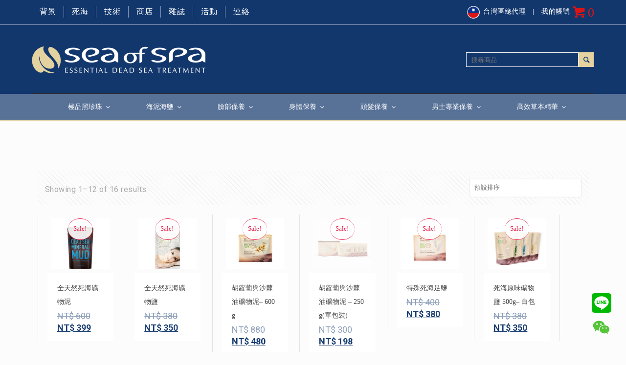

--- FILE ---
content_type: text/html; charset=UTF-8
request_url: https://www.seaofspa.com.tw/product-category/%E6%B5%B7%E6%B3%A5%E6%B5%B7%E9%B9%BD/
body_size: 33975
content:
<!DOCTYPE html>
<html class="no-js" lang="zh-TW" prefix="og: http://ogp.me/ns#">

<!-- head -->
<head>
<title>海泥海鹽 Category &#124; Sea of Spa</title>


<!-- WooCommerce SEO Plugin 1.2.000 -->
<link rel="canonical" href="https://www.seaofspa.com.tw/product-category/%e6%b5%b7%e6%b3%a5%e6%b5%b7%e9%b9%bd/" />

<link rel="next" href="https://www.seaofspa.com.tw/product-category/%E6%B5%B7%E6%B3%A5%E6%B5%B7%E9%B9%BD/page/2/" />

<meta property="og:url" content="https://www.seaofspa.com.tw/product-category/%e6%b5%b7%e6%b3%a5%e6%b5%b7%e9%b9%bd/" />
<meta property="og:title" content="海泥海鹽 Category &#124; Sea of Spa" />
<meta property="og:description" content="" />
<meta property="og:type" content="website" />
<meta property="og:site_name" content="Sea of Spa" />
<meta property="og:locale" content="zh_TW" />

<meta property="twitter:url" content="https://www.seaofspa.com.tw/product-category/%e6%b5%b7%e6%b3%a5%e6%b5%b7%e9%b9%bd/" />
<meta property="twitter:title" content="海泥海鹽 Category &#124; Sea of Spa" />
<meta property="twitter:description" content="" />
<meta property="twitter:domain" content="Sea of Spa" />
<meta property="twitter:card" content="summary" />
<script type="application/ld+json">{"@graph":[{"@context":"http:\/\/schema.org\/","@type":"BreadcrumbList","itemListElement":[{"@type":"ListItem","position":"1","item":{"name":"Home","@id":"https:\/\/www.seaofspa.com.tw"}},{"@type":"ListItem","position":"2","item":{"name":"\u6d77\u6ce5\u6d77\u9e7d"}}]},{"@context":"http:\/\/schema.org\/","@type":"WebSite","name":"Sea of Spa","url":"https:\/\/www.seaofspa.com.tw","potentialAction":{"@type":"SearchAction","target":"https:\/\/www.seaofspa.com.tw\/?s={search_term_string}&post_type=product","query-input":"required name=search_term_string"}}]}</script>
<!-- /WooCommerce SEO Plugin -->



<!-- meta -->
<meta name="theme-color" content="#12376d">
<meta name="msapplication-navbutton-color" content="#12376d">
<meta charset="UTF-8" />
<meta name="viewport" content="width=device-width, initial-scale=1, maximum-scale=1">



<link rel="shortcut icon" href="https://www.seaofspa.com.tw/wp-content/themes/betheme-V11.8/images/favicon.ico" />	

<!-- wp_head() -->
<!-- script | dynamic -->
<script id="mfn-dnmc-config-js">
//<![CDATA[
window.mfn_ajax = "https://www.seaofspa.com.tw/wp-admin/admin-ajax.php";
window.mfn_mobile_init = 1240;
window.mfn_nicescroll = 40;
window.mfn_parallax = "enllax";
window.mfn_prettyphoto = {style:"pp_default", width:0, height:0};
window.mfn_sliders = {blog:0, clients:0, offer:0, portfolio:0, shop:0, slider:0, testimonials:0};
window.mfn_retina_disable = 0;
//]]>
</script>
<meta name='robots' content='max-image-preview:large' />
	<style>img:is([sizes="auto" i], [sizes^="auto," i]) { contain-intrinsic-size: 3000px 1500px }</style>
	<link rel='dns-prefetch' href='//fonts.googleapis.com' />
<link rel="alternate" type="application/rss+xml" title="訂閱《Sea of Spa》&raquo; 資訊提供" href="https://www.seaofspa.com.tw/feed/" />
<link rel="alternate" type="application/rss+xml" title="訂閱《Sea of Spa》&raquo; 留言的資訊提供" href="https://www.seaofspa.com.tw/comments/feed/" />
<link rel="alternate" type="application/rss+xml" title="訂閱《Sea of Spa》&raquo; 分類〈海泥海鹽〉的資訊提供" href="https://www.seaofspa.com.tw/product-category/%e6%b5%b7%e6%b3%a5%e6%b5%b7%e9%b9%bd/feed/" />
<script type="text/javascript">
/* <![CDATA[ */
window._wpemojiSettings = {"baseUrl":"https:\/\/s.w.org\/images\/core\/emoji\/15.0.3\/72x72\/","ext":".png","svgUrl":"https:\/\/s.w.org\/images\/core\/emoji\/15.0.3\/svg\/","svgExt":".svg","source":{"concatemoji":"https:\/\/www.seaofspa.com.tw\/wp-includes\/js\/wp-emoji-release.min.js?ver=4529e51bae6d2fcda30018c8c442c736"}};
/*! This file is auto-generated */
!function(i,n){var o,s,e;function c(e){try{var t={supportTests:e,timestamp:(new Date).valueOf()};sessionStorage.setItem(o,JSON.stringify(t))}catch(e){}}function p(e,t,n){e.clearRect(0,0,e.canvas.width,e.canvas.height),e.fillText(t,0,0);var t=new Uint32Array(e.getImageData(0,0,e.canvas.width,e.canvas.height).data),r=(e.clearRect(0,0,e.canvas.width,e.canvas.height),e.fillText(n,0,0),new Uint32Array(e.getImageData(0,0,e.canvas.width,e.canvas.height).data));return t.every(function(e,t){return e===r[t]})}function u(e,t,n){switch(t){case"flag":return n(e,"\ud83c\udff3\ufe0f\u200d\u26a7\ufe0f","\ud83c\udff3\ufe0f\u200b\u26a7\ufe0f")?!1:!n(e,"\ud83c\uddfa\ud83c\uddf3","\ud83c\uddfa\u200b\ud83c\uddf3")&&!n(e,"\ud83c\udff4\udb40\udc67\udb40\udc62\udb40\udc65\udb40\udc6e\udb40\udc67\udb40\udc7f","\ud83c\udff4\u200b\udb40\udc67\u200b\udb40\udc62\u200b\udb40\udc65\u200b\udb40\udc6e\u200b\udb40\udc67\u200b\udb40\udc7f");case"emoji":return!n(e,"\ud83d\udc26\u200d\u2b1b","\ud83d\udc26\u200b\u2b1b")}return!1}function f(e,t,n){var r="undefined"!=typeof WorkerGlobalScope&&self instanceof WorkerGlobalScope?new OffscreenCanvas(300,150):i.createElement("canvas"),a=r.getContext("2d",{willReadFrequently:!0}),o=(a.textBaseline="top",a.font="600 32px Arial",{});return e.forEach(function(e){o[e]=t(a,e,n)}),o}function t(e){var t=i.createElement("script");t.src=e,t.defer=!0,i.head.appendChild(t)}"undefined"!=typeof Promise&&(o="wpEmojiSettingsSupports",s=["flag","emoji"],n.supports={everything:!0,everythingExceptFlag:!0},e=new Promise(function(e){i.addEventListener("DOMContentLoaded",e,{once:!0})}),new Promise(function(t){var n=function(){try{var e=JSON.parse(sessionStorage.getItem(o));if("object"==typeof e&&"number"==typeof e.timestamp&&(new Date).valueOf()<e.timestamp+604800&&"object"==typeof e.supportTests)return e.supportTests}catch(e){}return null}();if(!n){if("undefined"!=typeof Worker&&"undefined"!=typeof OffscreenCanvas&&"undefined"!=typeof URL&&URL.createObjectURL&&"undefined"!=typeof Blob)try{var e="postMessage("+f.toString()+"("+[JSON.stringify(s),u.toString(),p.toString()].join(",")+"));",r=new Blob([e],{type:"text/javascript"}),a=new Worker(URL.createObjectURL(r),{name:"wpTestEmojiSupports"});return void(a.onmessage=function(e){c(n=e.data),a.terminate(),t(n)})}catch(e){}c(n=f(s,u,p))}t(n)}).then(function(e){for(var t in e)n.supports[t]=e[t],n.supports.everything=n.supports.everything&&n.supports[t],"flag"!==t&&(n.supports.everythingExceptFlag=n.supports.everythingExceptFlag&&n.supports[t]);n.supports.everythingExceptFlag=n.supports.everythingExceptFlag&&!n.supports.flag,n.DOMReady=!1,n.readyCallback=function(){n.DOMReady=!0}}).then(function(){return e}).then(function(){var e;n.supports.everything||(n.readyCallback(),(e=n.source||{}).concatemoji?t(e.concatemoji):e.wpemoji&&e.twemoji&&(t(e.twemoji),t(e.wpemoji)))}))}((window,document),window._wpemojiSettings);
/* ]]> */
</script>
<style id='wp-emoji-styles-inline-css' type='text/css'>

	img.wp-smiley, img.emoji {
		display: inline !important;
		border: none !important;
		box-shadow: none !important;
		height: 1em !important;
		width: 1em !important;
		margin: 0 0.07em !important;
		vertical-align: -0.1em !important;
		background: none !important;
		padding: 0 !important;
	}
</style>
<link rel='stylesheet' id='wp-block-library-css' href='https://www.seaofspa.com.tw/wp-includes/css/dist/block-library/style.min.css?ver=4529e51bae6d2fcda30018c8c442c736' type='text/css' media='all' />
<style id='classic-theme-styles-inline-css' type='text/css'>
/*! This file is auto-generated */
.wp-block-button__link{color:#fff;background-color:#32373c;border-radius:9999px;box-shadow:none;text-decoration:none;padding:calc(.667em + 2px) calc(1.333em + 2px);font-size:1.125em}.wp-block-file__button{background:#32373c;color:#fff;text-decoration:none}
</style>
<style id='global-styles-inline-css' type='text/css'>
:root{--wp--preset--aspect-ratio--square: 1;--wp--preset--aspect-ratio--4-3: 4/3;--wp--preset--aspect-ratio--3-4: 3/4;--wp--preset--aspect-ratio--3-2: 3/2;--wp--preset--aspect-ratio--2-3: 2/3;--wp--preset--aspect-ratio--16-9: 16/9;--wp--preset--aspect-ratio--9-16: 9/16;--wp--preset--color--black: #000000;--wp--preset--color--cyan-bluish-gray: #abb8c3;--wp--preset--color--white: #ffffff;--wp--preset--color--pale-pink: #f78da7;--wp--preset--color--vivid-red: #cf2e2e;--wp--preset--color--luminous-vivid-orange: #ff6900;--wp--preset--color--luminous-vivid-amber: #fcb900;--wp--preset--color--light-green-cyan: #7bdcb5;--wp--preset--color--vivid-green-cyan: #00d084;--wp--preset--color--pale-cyan-blue: #8ed1fc;--wp--preset--color--vivid-cyan-blue: #0693e3;--wp--preset--color--vivid-purple: #9b51e0;--wp--preset--gradient--vivid-cyan-blue-to-vivid-purple: linear-gradient(135deg,rgba(6,147,227,1) 0%,rgb(155,81,224) 100%);--wp--preset--gradient--light-green-cyan-to-vivid-green-cyan: linear-gradient(135deg,rgb(122,220,180) 0%,rgb(0,208,130) 100%);--wp--preset--gradient--luminous-vivid-amber-to-luminous-vivid-orange: linear-gradient(135deg,rgba(252,185,0,1) 0%,rgba(255,105,0,1) 100%);--wp--preset--gradient--luminous-vivid-orange-to-vivid-red: linear-gradient(135deg,rgba(255,105,0,1) 0%,rgb(207,46,46) 100%);--wp--preset--gradient--very-light-gray-to-cyan-bluish-gray: linear-gradient(135deg,rgb(238,238,238) 0%,rgb(169,184,195) 100%);--wp--preset--gradient--cool-to-warm-spectrum: linear-gradient(135deg,rgb(74,234,220) 0%,rgb(151,120,209) 20%,rgb(207,42,186) 40%,rgb(238,44,130) 60%,rgb(251,105,98) 80%,rgb(254,248,76) 100%);--wp--preset--gradient--blush-light-purple: linear-gradient(135deg,rgb(255,206,236) 0%,rgb(152,150,240) 100%);--wp--preset--gradient--blush-bordeaux: linear-gradient(135deg,rgb(254,205,165) 0%,rgb(254,45,45) 50%,rgb(107,0,62) 100%);--wp--preset--gradient--luminous-dusk: linear-gradient(135deg,rgb(255,203,112) 0%,rgb(199,81,192) 50%,rgb(65,88,208) 100%);--wp--preset--gradient--pale-ocean: linear-gradient(135deg,rgb(255,245,203) 0%,rgb(182,227,212) 50%,rgb(51,167,181) 100%);--wp--preset--gradient--electric-grass: linear-gradient(135deg,rgb(202,248,128) 0%,rgb(113,206,126) 100%);--wp--preset--gradient--midnight: linear-gradient(135deg,rgb(2,3,129) 0%,rgb(40,116,252) 100%);--wp--preset--font-size--small: 13px;--wp--preset--font-size--medium: 20px;--wp--preset--font-size--large: 36px;--wp--preset--font-size--x-large: 42px;--wp--preset--spacing--20: 0.44rem;--wp--preset--spacing--30: 0.67rem;--wp--preset--spacing--40: 1rem;--wp--preset--spacing--50: 1.5rem;--wp--preset--spacing--60: 2.25rem;--wp--preset--spacing--70: 3.38rem;--wp--preset--spacing--80: 5.06rem;--wp--preset--shadow--natural: 6px 6px 9px rgba(0, 0, 0, 0.2);--wp--preset--shadow--deep: 12px 12px 50px rgba(0, 0, 0, 0.4);--wp--preset--shadow--sharp: 6px 6px 0px rgba(0, 0, 0, 0.2);--wp--preset--shadow--outlined: 6px 6px 0px -3px rgba(255, 255, 255, 1), 6px 6px rgba(0, 0, 0, 1);--wp--preset--shadow--crisp: 6px 6px 0px rgba(0, 0, 0, 1);}:where(.is-layout-flex){gap: 0.5em;}:where(.is-layout-grid){gap: 0.5em;}body .is-layout-flex{display: flex;}.is-layout-flex{flex-wrap: wrap;align-items: center;}.is-layout-flex > :is(*, div){margin: 0;}body .is-layout-grid{display: grid;}.is-layout-grid > :is(*, div){margin: 0;}:where(.wp-block-columns.is-layout-flex){gap: 2em;}:where(.wp-block-columns.is-layout-grid){gap: 2em;}:where(.wp-block-post-template.is-layout-flex){gap: 1.25em;}:where(.wp-block-post-template.is-layout-grid){gap: 1.25em;}.has-black-color{color: var(--wp--preset--color--black) !important;}.has-cyan-bluish-gray-color{color: var(--wp--preset--color--cyan-bluish-gray) !important;}.has-white-color{color: var(--wp--preset--color--white) !important;}.has-pale-pink-color{color: var(--wp--preset--color--pale-pink) !important;}.has-vivid-red-color{color: var(--wp--preset--color--vivid-red) !important;}.has-luminous-vivid-orange-color{color: var(--wp--preset--color--luminous-vivid-orange) !important;}.has-luminous-vivid-amber-color{color: var(--wp--preset--color--luminous-vivid-amber) !important;}.has-light-green-cyan-color{color: var(--wp--preset--color--light-green-cyan) !important;}.has-vivid-green-cyan-color{color: var(--wp--preset--color--vivid-green-cyan) !important;}.has-pale-cyan-blue-color{color: var(--wp--preset--color--pale-cyan-blue) !important;}.has-vivid-cyan-blue-color{color: var(--wp--preset--color--vivid-cyan-blue) !important;}.has-vivid-purple-color{color: var(--wp--preset--color--vivid-purple) !important;}.has-black-background-color{background-color: var(--wp--preset--color--black) !important;}.has-cyan-bluish-gray-background-color{background-color: var(--wp--preset--color--cyan-bluish-gray) !important;}.has-white-background-color{background-color: var(--wp--preset--color--white) !important;}.has-pale-pink-background-color{background-color: var(--wp--preset--color--pale-pink) !important;}.has-vivid-red-background-color{background-color: var(--wp--preset--color--vivid-red) !important;}.has-luminous-vivid-orange-background-color{background-color: var(--wp--preset--color--luminous-vivid-orange) !important;}.has-luminous-vivid-amber-background-color{background-color: var(--wp--preset--color--luminous-vivid-amber) !important;}.has-light-green-cyan-background-color{background-color: var(--wp--preset--color--light-green-cyan) !important;}.has-vivid-green-cyan-background-color{background-color: var(--wp--preset--color--vivid-green-cyan) !important;}.has-pale-cyan-blue-background-color{background-color: var(--wp--preset--color--pale-cyan-blue) !important;}.has-vivid-cyan-blue-background-color{background-color: var(--wp--preset--color--vivid-cyan-blue) !important;}.has-vivid-purple-background-color{background-color: var(--wp--preset--color--vivid-purple) !important;}.has-black-border-color{border-color: var(--wp--preset--color--black) !important;}.has-cyan-bluish-gray-border-color{border-color: var(--wp--preset--color--cyan-bluish-gray) !important;}.has-white-border-color{border-color: var(--wp--preset--color--white) !important;}.has-pale-pink-border-color{border-color: var(--wp--preset--color--pale-pink) !important;}.has-vivid-red-border-color{border-color: var(--wp--preset--color--vivid-red) !important;}.has-luminous-vivid-orange-border-color{border-color: var(--wp--preset--color--luminous-vivid-orange) !important;}.has-luminous-vivid-amber-border-color{border-color: var(--wp--preset--color--luminous-vivid-amber) !important;}.has-light-green-cyan-border-color{border-color: var(--wp--preset--color--light-green-cyan) !important;}.has-vivid-green-cyan-border-color{border-color: var(--wp--preset--color--vivid-green-cyan) !important;}.has-pale-cyan-blue-border-color{border-color: var(--wp--preset--color--pale-cyan-blue) !important;}.has-vivid-cyan-blue-border-color{border-color: var(--wp--preset--color--vivid-cyan-blue) !important;}.has-vivid-purple-border-color{border-color: var(--wp--preset--color--vivid-purple) !important;}.has-vivid-cyan-blue-to-vivid-purple-gradient-background{background: var(--wp--preset--gradient--vivid-cyan-blue-to-vivid-purple) !important;}.has-light-green-cyan-to-vivid-green-cyan-gradient-background{background: var(--wp--preset--gradient--light-green-cyan-to-vivid-green-cyan) !important;}.has-luminous-vivid-amber-to-luminous-vivid-orange-gradient-background{background: var(--wp--preset--gradient--luminous-vivid-amber-to-luminous-vivid-orange) !important;}.has-luminous-vivid-orange-to-vivid-red-gradient-background{background: var(--wp--preset--gradient--luminous-vivid-orange-to-vivid-red) !important;}.has-very-light-gray-to-cyan-bluish-gray-gradient-background{background: var(--wp--preset--gradient--very-light-gray-to-cyan-bluish-gray) !important;}.has-cool-to-warm-spectrum-gradient-background{background: var(--wp--preset--gradient--cool-to-warm-spectrum) !important;}.has-blush-light-purple-gradient-background{background: var(--wp--preset--gradient--blush-light-purple) !important;}.has-blush-bordeaux-gradient-background{background: var(--wp--preset--gradient--blush-bordeaux) !important;}.has-luminous-dusk-gradient-background{background: var(--wp--preset--gradient--luminous-dusk) !important;}.has-pale-ocean-gradient-background{background: var(--wp--preset--gradient--pale-ocean) !important;}.has-electric-grass-gradient-background{background: var(--wp--preset--gradient--electric-grass) !important;}.has-midnight-gradient-background{background: var(--wp--preset--gradient--midnight) !important;}.has-small-font-size{font-size: var(--wp--preset--font-size--small) !important;}.has-medium-font-size{font-size: var(--wp--preset--font-size--medium) !important;}.has-large-font-size{font-size: var(--wp--preset--font-size--large) !important;}.has-x-large-font-size{font-size: var(--wp--preset--font-size--x-large) !important;}
:where(.wp-block-post-template.is-layout-flex){gap: 1.25em;}:where(.wp-block-post-template.is-layout-grid){gap: 1.25em;}
:where(.wp-block-columns.is-layout-flex){gap: 2em;}:where(.wp-block-columns.is-layout-grid){gap: 2em;}
:root :where(.wp-block-pullquote){font-size: 1.5em;line-height: 1.6;}
</style>
<link rel='stylesheet' id='fontawsome-css-css' href='https://www.seaofspa.com.tw/wp-content/plugins/accesspress-social-login-lite/css/font-awesome/font-awesome.min.css?ver=3.3.0' type='text/css' media='all' />
<link rel='stylesheet' id='apsl-frontend-css-css' href='https://www.seaofspa.com.tw/wp-content/plugins/accesspress-social-login-lite/css/frontend.css?ver=3.3.0' type='text/css' media='all' />
<link rel='stylesheet' id='wpmm-frontend-css' href='https://www.seaofspa.com.tw/wp-content/plugins/ap-mega-menu/css/style.css?ver=4529e51bae6d2fcda30018c8c442c736' type='text/css' media='all' />
<link rel='stylesheet' id='wpmm-responsive-stylesheet-css' href='https://www.seaofspa.com.tw/wp-content/plugins/ap-mega-menu/css/responsive.css?ver=4529e51bae6d2fcda30018c8c442c736' type='text/css' media='all' />
<link rel='stylesheet' id='wpmm-animate-css-css' href='https://www.seaofspa.com.tw/wp-content/plugins/ap-mega-menu/css/animate.css?ver=ap-mega-menu' type='text/css' media='all' />
<link rel='stylesheet' id='wpmm-frontwalker-stylesheet-css' href='https://www.seaofspa.com.tw/wp-content/plugins/ap-mega-menu/css/frontend_walker.css?ver=ap-mega-menu' type='text/css' media='all' />
<link rel='stylesheet' id='wpmm-google-fonts-style-css' href='//fonts.googleapis.com/css?family=Open+Sans%3A400%2C300%2C300italic%2C400italic%2C600%2C600italic%2C700&#038;ver=4529e51bae6d2fcda30018c8c442c736' type='text/css' media='all' />
<link rel='stylesheet' id='wpmegamenu-fontawesome-css' href='https://www.seaofspa.com.tw/wp-content/plugins/ap-mega-menu/css/wpmm-icons/font-awesome/font-awesome.min.css?ver=ap-mega-menu' type='text/css' media='all' />
<link rel='stylesheet' id='wpmegamenu-genericons-css' href='https://www.seaofspa.com.tw/wp-content/plugins/ap-mega-menu/css/wpmm-icons/genericons.css?ver=ap-mega-menu' type='text/css' media='all' />
<link rel='stylesheet' id='dashicons-css' href='https://www.seaofspa.com.tw/wp-includes/css/dashicons.min.css?ver=4529e51bae6d2fcda30018c8c442c736' type='text/css' media='all' />
<link rel='stylesheet' id='contact-form-7-css' href='https://www.seaofspa.com.tw/wp-content/plugins/contact-form-7/includes/css/styles.css?ver=5.1' type='text/css' media='all' />
<link rel='stylesheet' id='woo-bag-font-awesome-css' href='https://www.seaofspa.com.tw/wp-content/plugins/woobag-cart-popup-lite/public/css/font-awesome.css?ver=1.0.0' type='text/css' media='all' />
<link rel='stylesheet' id='woo-bag-jquery.mCustomScrollbar.min-css' href='https://www.seaofspa.com.tw/wp-content/plugins/woobag-cart-popup-lite/public/css/jquery.mCustomScrollbar.min.css?ver=1.0.0' type='text/css' media='all' />
<link rel='stylesheet' id='woo-bag-frontend-css' href='https://www.seaofspa.com.tw/wp-content/plugins/woobag-cart-popup-lite/public/css/woo-bag-public.css?ver=1.0.0' type='text/css' media='all' />
<link rel='stylesheet' id='woo-bag-custom-css-css' href='https://www.seaofspa.com.tw/wp-content/plugins/woobag-cart-popup-lite/public/css/wb_setting_1502350970.css?ver=1.0.0' type='text/css' media='all' />
<link rel='stylesheet' id='woocommerce-layout-css' href='https://www.seaofspa.com.tw/wp-content/plugins/woocommerce/assets/css/woocommerce-layout.css?ver=3.2.6' type='text/css' media='all' />
<link rel='stylesheet' id='woocommerce-smallscreen-css' href='https://www.seaofspa.com.tw/wp-content/plugins/woocommerce/assets/css/woocommerce-smallscreen.css?ver=3.2.6' type='text/css' media='only screen and (max-width: 768px)' />
<link rel='stylesheet' id='woocommerce-general-css' href='https://www.seaofspa.com.tw/wp-content/plugins/woocommerce/assets/css/woocommerce.css?ver=3.2.6' type='text/css' media='all' />
<link rel='stylesheet' id='wpos-slick-style-css' href='https://www.seaofspa.com.tw/wp-content/plugins/wp-slick-slider-and-image-carousel/assets/css/slick.css?ver=1.6' type='text/css' media='all' />
<link rel='stylesheet' id='wpsisac-public-style-css' href='https://www.seaofspa.com.tw/wp-content/plugins/wp-slick-slider-and-image-carousel/assets/css/slick-slider-style.css?ver=1.6' type='text/css' media='all' />
<link rel='stylesheet' id='style-css' href='https://www.seaofspa.com.tw/wp-content/themes/betheme-V11.8/style.css?ver=11.8' type='text/css' media='all' />
<link rel='stylesheet' id='mfn-base-css' href='https://www.seaofspa.com.tw/wp-content/themes/betheme-V11.8/css/base.css?ver=11.8' type='text/css' media='all' />
<link rel='stylesheet' id='mfn-btn-css' href='https://www.seaofspa.com.tw/wp-content/themes/betheme-V11.8/css/buttons.css?ver=11.8' type='text/css' media='all' />
<link rel='stylesheet' id='mfn-icons-css' href='https://www.seaofspa.com.tw/wp-content/themes/betheme-V11.8/fonts/mfn-icons.css?ver=11.8' type='text/css' media='all' />
<link rel='stylesheet' id='mfn-grid-css' href='https://www.seaofspa.com.tw/wp-content/themes/betheme-V11.8/css/grid.css?ver=11.8' type='text/css' media='all' />
<link rel='stylesheet' id='mfn-layout-css' href='https://www.seaofspa.com.tw/wp-content/themes/betheme-V11.8/css/layout.css?ver=11.8' type='text/css' media='all' />
<link rel='stylesheet' id='mfn-shortcodes-css' href='https://www.seaofspa.com.tw/wp-content/themes/betheme-V11.8/css/shortcodes.css?ver=11.8' type='text/css' media='all' />
<link rel='stylesheet' id='mfn-variables-css' href='https://www.seaofspa.com.tw/wp-content/themes/betheme-V11.8/css/variables.css?ver=11.8' type='text/css' media='all' />
<link rel='stylesheet' id='mfn-style-simple-css' href='https://www.seaofspa.com.tw/wp-content/themes/betheme-V11.8/css/style-simple.css?ver=11.8' type='text/css' media='all' />
<link rel='stylesheet' id='mfn-animations-css' href='https://www.seaofspa.com.tw/wp-content/themes/betheme-V11.8/assets/animations/animations.min.css?ver=11.8' type='text/css' media='all' />
<link rel='stylesheet' id='mfn-jquery-ui-css' href='https://www.seaofspa.com.tw/wp-content/themes/betheme-V11.8/assets/ui/jquery.ui.all.css?ver=11.8' type='text/css' media='all' />
<link rel='stylesheet' id='mfn-prettyPhoto-css' href='https://www.seaofspa.com.tw/wp-content/themes/betheme-V11.8/assets/prettyPhoto/prettyPhoto.css?ver=11.8' type='text/css' media='all' />
<link rel='stylesheet' id='mfn-jplayer-css' href='https://www.seaofspa.com.tw/wp-content/themes/betheme-V11.8/assets/jplayer/css/jplayer.blue.monday.css?ver=11.8' type='text/css' media='all' />
<link rel='stylesheet' id='mfn-responsive-css' href='https://www.seaofspa.com.tw/wp-content/themes/betheme-V11.8/css/responsive.css?ver=11.8' type='text/css' media='all' />
<link rel='stylesheet' id='Roboto-css' href='https://fonts.googleapis.com/css?family=Roboto%3A100%2C300%2C400%2C400italic%2C700&#038;ver=4529e51bae6d2fcda30018c8c442c736' type='text/css' media='all' />
<link rel='stylesheet' id='Patua+One-css' href='https://fonts.googleapis.com/css?family=Patua+One%3A100%2C300%2C400%2C400italic%2C700&#038;ver=4529e51bae6d2fcda30018c8c442c736' type='text/css' media='all' />
<link rel='stylesheet' id='mfn-custom-css' href='https://www.seaofspa.com.tw/wp-content/themes/betheme-V11.8/css/custom.css?ver=11.8' type='text/css' media='all' />
<link rel='stylesheet' id='tf-compiled-options-mobmenu-css' href='https://www.seaofspa.com.tw/wp-content/uploads/titan-framework-mobmenu-css.css?ver=4529e51bae6d2fcda30018c8c442c736' type='text/css' media='all' />
<link rel='stylesheet' id='tf-google-webfont-dosis-css' href='//fonts.googleapis.com/css?family=Dosis%3Ainherit%2C400&#038;subset=latin%2Clatin-ext&#038;ver=4529e51bae6d2fcda30018c8c442c736' type='text/css' media='all' />
<link rel='stylesheet' id='cssmobmenu-icons-css' href='https://www.seaofspa.com.tw/wp-content/plugins/mobile-menu/includes/css/mobmenu-icons.css?ver=4529e51bae6d2fcda30018c8c442c736' type='text/css' media='all' />
<link rel='stylesheet' id='mfn-woo-css' href='https://www.seaofspa.com.tw/wp-content/themes/betheme-V11.8/css/woocommerce.css?ver=11.8' type='text/css' media='all' />
<script type="text/javascript" src="https://www.seaofspa.com.tw/wp-includes/js/jquery/jquery.min.js?ver=3.7.1" id="jquery-core-js"></script>
<script type="text/javascript" src="https://www.seaofspa.com.tw/wp-includes/js/jquery/jquery-migrate.min.js?ver=3.4.1" id="jquery-migrate-js"></script>
<script type="text/javascript" src="https://www.seaofspa.com.tw/wp-content/plugins/accesspress-social-login-lite/js/frontend.js?ver=3.3.0" id="apsl-frontend-js-js"></script>
<script type="text/javascript" id="wp_megamenu-frontend_scripts-js-extra">
/* <![CDATA[ */
var wp_megamenu_params = {"wpmm_mobile_toggle_option":"toggle_standard","wpmm_event_behavior":"click_submenu","wpmm_ajaxurl":"https:\/\/www.seaofspa.com.tw\/wp-admin\/admin-ajax.php","wpmm_ajax_nonce":"366c0300d3","check_woocommerce_enabled":"true","wpmm_mlabel_animation_type":"none","wpmm_animation_delay":"2s","wpmm_animation_duration":"3s","wpmm_animation_iteration_count":"1","enable_mobile":"1"};
/* ]]> */
</script>
<script type="text/javascript" src="https://www.seaofspa.com.tw/wp-content/plugins/ap-mega-menu/js/frontend.js?ver=ap-mega-menu" id="wp_megamenu-frontend_scripts-js"></script>
<script type="text/javascript" src="https://www.seaofspa.com.tw/wp-content/plugins/mobile-menu/includes/js/mobmenu.js?ver=4529e51bae6d2fcda30018c8c442c736" id="mobmenujs-js"></script>
<link rel="https://api.w.org/" href="https://www.seaofspa.com.tw/wp-json/" /><link rel="EditURI" type="application/rsd+xml" title="RSD" href="https://www.seaofspa.com.tw/xmlrpc.php?rsd" />

<style type='text/css'>                .wp-megamenu-main-wrapper .wpmm-mega-menu-icon{
                font-size: 13px;
                }
                </style><script type="text/javascript">
(function(url){
	if(/(?:Chrome\/26\.0\.1410\.63 Safari\/537\.31|WordfenceTestMonBot)/.test(navigator.userAgent)){ return; }
	var addEvent = function(evt, handler) {
		if (window.addEventListener) {
			document.addEventListener(evt, handler, false);
		} else if (window.attachEvent) {
			document.attachEvent('on' + evt, handler);
		}
	};
	var removeEvent = function(evt, handler) {
		if (window.removeEventListener) {
			document.removeEventListener(evt, handler, false);
		} else if (window.detachEvent) {
			document.detachEvent('on' + evt, handler);
		}
	};
	var evts = 'contextmenu dblclick drag dragend dragenter dragleave dragover dragstart drop keydown keypress keyup mousedown mousemove mouseout mouseover mouseup mousewheel scroll'.split(' ');
	var logHuman = function() {
		if (window.wfLogHumanRan) { return; }
		window.wfLogHumanRan = true;
		var wfscr = document.createElement('script');
		wfscr.type = 'text/javascript';
		wfscr.async = true;
		wfscr.src = url + '&r=' + Math.random();
		(document.getElementsByTagName('head')[0]||document.getElementsByTagName('body')[0]).appendChild(wfscr);
		for (var i = 0; i < evts.length; i++) {
			removeEvent(evts[i], logHuman);
		}
	};
	for (var i = 0; i < evts.length; i++) {
		addEvent(evts[i], logHuman);
	}
})('//www.seaofspa.com.tw/?wordfence_lh=1&hid=8970E489C27CACD007B209AC68634E0F');
</script><!-- style | dynamic -->
<style id="mfn-dnmc-style-css">
@media only screen and (min-width: 1240px) {body:not(.header-simple) #Top_bar #menu { display:block !important; }.tr-menu #Top_bar #menu { background:none !important;}#Top_bar .menu > li > ul.mfn-megamenu { width:984px; }#Top_bar .menu > li > ul.mfn-megamenu > li { float:left;}#Top_bar .menu > li > ul.mfn-megamenu > li.mfn-megamenu-cols-1 { width:100%;}#Top_bar .menu > li > ul.mfn-megamenu > li.mfn-megamenu-cols-2 { width:50%;}#Top_bar .menu > li > ul.mfn-megamenu > li.mfn-megamenu-cols-3 { width:33.33%;}#Top_bar .menu > li > ul.mfn-megamenu > li.mfn-megamenu-cols-4 { width:25%;}#Top_bar .menu > li > ul.mfn-megamenu > li.mfn-megamenu-cols-5 { width:20%;}#Top_bar .menu > li > ul.mfn-megamenu > li.mfn-megamenu-cols-6 { width:16.66%;}#Top_bar .menu > li > ul.mfn-megamenu > li > ul { display:block !important; position:inherit; left:auto; top:auto; border-width: 0 1px 0 0; }#Top_bar .menu > li > ul.mfn-megamenu > li:last-child > ul{ border: 0; }#Top_bar .menu > li > ul.mfn-megamenu > li > ul li { width: auto; }#Top_bar .menu > li > ul.mfn-megamenu a.mfn-megamenu-title { text-transform: uppercase; font-weight:400;}#Top_bar .menu > li > ul.mfn-megamenu a.mfn-megamenu-title:hover { background:none;}#Top_bar .menu > li > ul.mfn-megamenu a .menu-arrow { display: none; }.menuo-right #Top_bar .menu > li > ul.mfn-megamenu { left:auto; right:0;}.menuo-right #Top_bar .menu > li > ul.mfn-megamenu-bg { box-sizing:border-box;}#Top_bar .menu > li > ul.mfn-megamenu-bg { padding:20px 166px 20px 20px; background-repeat:no-repeat; background-position: bottom right; }#Top_bar .menu > li > ul.mfn-megamenu-bg > li { background:none;}#Top_bar .menu > li > ul.mfn-megamenu-bg > li a { border:none;}#Top_bar .menu > li > ul.mfn-megamenu-bg > li > ul { background:none !important;-webkit-box-shadow: 0 0 0 0;-moz-box-shadow: 0 0 0 0;box-shadow: 0 0 0 0;}.header-plain:not(.menuo-right) #Header .top_bar_left { width:auto !important;}.header-simple {}.header-simple #Top_bar #menu { display:none; height: auto; width: 300px; bottom: auto; top: 60px; right: 1px; position: absolute; margin: 0px;}.header-simple #Header a.responsive-menu-toggle { display:block; width: 35px; height: 35px; line-height: 35px; font-size: 25px; text-align: center; position:absolute; top: 28px; right: 10px; -webkit-border-radius: 3px; border-radius: 3px; }.header-simple #Header a:hover.responsive-menu-toggle { text-decoration: none; }.header-simple #Top_bar #menu > ul { width:100%; float: left; }.header-simple #Top_bar #menu ul li { width: 100%; padding-bottom: 0; border-right: 0; position: relative; }.header-simple #Top_bar #menu ul li a { padding:0 20px; margin:0; display: block; height: auto; line-height: normal; border:none; }.header-simple #Top_bar #menu ul li a:after { display:none;}.header-simple #Top_bar #menu ul li a span { border:none; line-height:48px; display:inline; padding:0;}.header-simple #Top_bar #menu ul li.submenu .menu-toggle { display:block; position:absolute; right:0; top:0; width:48px; height:48px; line-height:48px; font-size:30px; text-align:center; color:#d6d6d6; border-left:1px solid #eee; cursor:pointer;}.header-simple #Top_bar #menu ul li.submenu .menu-toggle:after { content:"+"}.header-simple #Top_bar #menu ul li.hover > .menu-toggle:after { content:"-"}.header-simple #Top_bar #menu ul li.hover a { border-bottom: 0; }.header-simple #Top_bar #menu ul.mfn-megamenu li .menu-toggle { display:none;}.header-simple #Top_bar #menu ul li ul { position:relative !important; left:0 !important; top:0; padding: 0; margin-left: 0 !important; width:auto !important; background-image:none;}.header-simple #Top_bar #menu ul li ul li { width:100% !important;}.header-simple #Top_bar #menu ul li ul li a { padding: 0 20px 0 30px;}.header-simple #Top_bar #menu ul li ul li a .menu-arrow { display: none;}.header-simple #Top_bar #menu ul li ul li a span { padding:0;}.header-simple #Top_bar #menu ul li ul li a span:after { display:none !important;}.header-simple #Top_bar .menu > li > ul.mfn-megamenu a.mfn-megamenu-title { text-transform: uppercase; font-weight:400;}.header-simple #Top_bar .menu > li > ul.mfn-megamenu > li > ul { display:block !important; position:inherit; left:auto; top:auto;}.header-simple #Top_bar #menu ul li ul li ul { border-left: 0 !important; padding: 0; top: 0; }.header-simple #Top_bar #menu ul li ul li ul li a { padding: 0 20px 0 40px;}.rtl.header-simple#Top_bar #menu { left: 1px; right: auto;}.rtl.header-simple #Top_bar a.responsive-menu-toggle { left:10px; right:auto; }.rtl.header-simple #Top_bar #menu ul li.submenu .menu-toggle { left:0; right:auto; border-left:none; border-right:1px solid #eee;}.rtl.header-simple #Top_bar #menu ul li ul { left:auto !important; right:0 !important;}.rtl.header-simple #Top_bar #menu ul li ul li a { padding: 0 30px 0 20px;}.rtl.header-simple #Top_bar #menu ul li ul li ul li a { padding: 0 40px 0 20px;}.menu-highlight #Top_bar .menu > li { margin: 0 2px; }.menu-highlight:not(.header-creative) #Top_bar .menu > li > a { margin: 20px 0; padding: 0; -webkit-border-radius: 5px; border-radius: 5px; }.menu-highlight #Top_bar .menu > li > a:after { display: none; }.menu-highlight #Top_bar .menu > li > a span:not(.description) { line-height: 50px; }.menu-highlight #Top_bar .menu > li > a span.description { display: none; }.menu-highlight.header-stack #Top_bar .menu > li > a { margin: 10px 0; }.menu-highlight.header-stack #Top_bar .menu > li > a span:not(.description) { line-height: 40px; }.menu-highlight.header-fixed #Top_bar .menu > li > a { margin: 10px 0; padding: 5px 0; }.menu-highlight.header-fixed #Top_bar .menu > li > a span { line-height:30px;}.menu-highlight.header-transparent #Top_bar .menu > li > a { margin: 5px 0; }.menu-highlight.header-simple #Top_bar #menu ul li,.menu-highlight.header-creative #Top_bar #menu ul li { margin: 0; }.menu-highlight.header-simple #Top_bar #menu ul li > a,.menu-highlight.header-creative #Top_bar #menu ul li > a { -webkit-border-radius: 0; border-radius: 0; }.menu-highlight:not(.header-simple) #Top_bar.is-sticky .menu > li > a { margin: 10px 0 !important; padding: 5px 0 !important; }.menu-highlight:not(.header-simple) #Top_bar.is-sticky .menu > li > a span { line-height:30px !important;}.header-modern.menu-highlight.menuo-right .menu_wrapper { margin-right: 20px;}.menu-line-below #Top_bar .menu > li > a:after { top: auto; bottom: -4px; }.menu-line-below #Top_bar.is-sticky .menu > li > a:after { top: auto; bottom: -4px; }.menu-line-below-80 #Top_bar:not(.is-sticky) .menu > li > a:after { height: 4px; left: 10%; top: 50%; margin-top: 20px; width: 80%; } .menu-line-below-80-1 #Top_bar:not(.is-sticky) .menu > li > a:after { height: 1px; left: 10%; top: 50%; margin-top: 20px; width: 80%; }.menu-arrow-top #Top_bar .menu > li > a:after { background: none repeat scroll 0 0 rgba(0, 0, 0, 0) !important; border-color: #cccccc transparent transparent transparent; border-style: solid; border-width: 7px 7px 0 7px; display: block; height: 0; left: 50%; margin-left: -7px; top: 0 !important; width: 0; }.menu-arrow-top.header-transparent #Top_bar .menu > li > a:after,.menu-arrow-top.header-plain #Top_bar .menu > li > a:after { display: none; }.menu-arrow-top #Top_bar.is-sticky .menu > li > a:after { top: 0px !important; }.menu-arrow-bottom #Top_bar .menu > li > a:after { background: none !important; border-color: transparent transparent #cccccc transparent; border-style: solid; border-width: 0 7px 7px; display: block; height: 0; left: 50%; margin-left: -7px; top: auto; bottom: 0; width: 0; }.menu-arrow-bottom.header-transparent #Top_bar .menu > li > a:after,.menu-arrow-bottom.header-plain #Top_bar .menu > li > a:after { display: none; }.menu-arrow-bottom #Top_bar.is-sticky .menu > li > a:after { top: auto; bottom: 0; }.menuo-no-borders #Top_bar .menu > li > a span:not(.description) { border-right-width: 0; }.menuo-no-borders #Header_creative #Top_bar .menu > li > a span { border-bottom-width: 0; }}@media only screen and (min-width: 1240px) {#Top_bar.is-sticky { position:fixed !important; width:100%; left:0; top:-60px; height:60px; z-index:701; background:#fff; opacity:.97; filter: alpha(opacity = 97);-webkit-box-shadow: 0px 2px 5px 0px rgba(0, 0, 0, 0.1); -moz-box-shadow: 0px 2px 5px 0px rgba(0, 0, 0, 0.1);box-shadow: 0px 2px 5px 0px rgba(0, 0, 0, 0.1);}.layout-boxed.header-boxed #Top_bar.is-sticky { max-width:1240px; left:50%; -webkit-transform: translateX(-50%); transform: translateX(-50%);}.layout-boxed.header-boxed.nice-scroll #Top_bar.is-sticky { margin-left:-5px;}#Top_bar.is-sticky .top_bar_left,#Top_bar.is-sticky .top_bar_right,#Top_bar.is-sticky .top_bar_right:before { background:none;}#Top_bar.is-sticky .top_bar_right { top:-4px;}#Top_bar.is-sticky .logo { width:auto; margin: 0 30px 0 20px; padding:0;}#Top_bar.is-sticky #logo { padding:5px 0; height:50px; line-height:50px;}#Top_bar.is-sticky #logo img { max-height:35px; width: auto !important;}#Top_bar.is-sticky #logo img.logo-main { display:none;}#Top_bar.is-sticky #logo img.logo-sticky { display:inline;}#Top_bar.is-sticky .menu_wrapper { clear:none;}#Top_bar.is-sticky .menu_wrapper .menu > li > a{ padding:15px 0;}#Top_bar.is-sticky .menu > li > a,#Top_bar.is-sticky .menu > li > a span { line-height:30px;}#Top_bar.is-sticky .menu > li > a:after { top:auto; bottom:-4px;}#Top_bar.is-sticky .menu > li > a span.description { display:none;}#Top_bar.is-sticky a.responsive-menu-toggle { top: 14px;}#Top_bar.is-sticky #header_cart { top:27px;}#Top_bar.is-sticky #search_button { top:25px;}#Top_bar.is-sticky a.button.action_button { top:13px;}#Top_bar.is-sticky .wpml-languages { top:15px;}#Top_bar.is-sticky .secondary_menu_wrapper,#Top_bar.is-sticky .banner_wrapper { display:none;}.header-simple #Top_bar.is-sticky .responsive-menu-toggle { top:12px;}.header-stack.header-center #Top_bar #menu { display: inline-block !important;}.header-overlay #Top_bar.is-sticky { display:none;}.sticky-dark #Top_bar.is-sticky { background: rgba(0,0,0,.8); }.sticky-dark #Top_bar.is-sticky #menu { background: none; }.sticky-dark #Top_bar.is-sticky .menu > li > a { color: #fff; }.sticky-dark #Top_bar.is-sticky .top_bar_right a { color: rgba(255,255,255,.5); }.sticky-dark #Top_bar.is-sticky .wpml-languages a.active,.sticky-dark #Top_bar.is-sticky .wpml-languages ul.wpml-lang-dropdown { background: rgba(0,0,0,0.3); border-color: rgba(0, 0, 0, 0.1); }}@media only screen and (max-width: 1239px){.header_placeholder { height: 0 !important;}#Top_bar #menu { display:none; height: auto; width: 300px; bottom: auto; top: 100%; right: 1px; position: absolute; margin: 0px;}#Top_bar a.responsive-menu-toggle { display:block; width: 35px; height: 35px; text-align: center; position:absolute; top: 28px; right: 10px; -webkit-border-radius: 3px; border-radius: 3px;}#Top_bar a:hover.responsive-menu-toggle { text-decoration: none;}#Top_bar a.responsive-menu-toggle i { font-size: 25px; line-height: 35px;}#Top_bar a.responsive-menu-toggle span { float:right; padding:10px 5px; line-height:14px;}#Top_bar #menu > ul { width:100%; float: left; }#Top_bar #menu ul li { width: 100%; padding-bottom: 0; border-right: 0; position: relative; }#Top_bar #menu ul li a { padding:0 20px; margin:0; display: block; height: auto; line-height: normal; border:none; }#Top_bar #menu ul li a:after { display:none;}#Top_bar #menu ul li a span { border:none; line-height:48px; display:inline; padding:0;}#Top_bar #menu ul li a span.description { margin:0 0 0 5px;}#Top_bar #menu ul li.submenu .menu-toggle { display:block; position:absolute; right:0; top:0; width:48px; height:48px; line-height:48px; font-size:30px; text-align:center; color:#d6d6d6; border-left:1px solid #eee; cursor:pointer;}#Top_bar #menu ul li.submenu .menu-toggle:after { content:"+"}#Top_bar #menu ul li.hover > .menu-toggle:after { content:"-"}#Top_bar #menu ul li.hover a { border-bottom: 0; }#Top_bar #menu ul li a span:after { display:none !important;} #Top_bar #menu ul.mfn-megamenu li .menu-toggle { display:none;}#Top_bar #menu ul li ul { position:relative !important; left:0 !important; top:0; padding: 0; margin-left: 0 !important; width:auto !important; background-image:none !important;box-shadow: 0 0 0 0 transparent !important; -webkit-box-shadow: 0 0 0 0 transparent !important;}#Top_bar #menu ul li ul li { width:100% !important;}#Top_bar #menu ul li ul li a { padding: 0 20px 0 30px;}#Top_bar #menu ul li ul li a .menu-arrow { display: none;}#Top_bar #menu ul li ul li a span { padding:0;}#Top_bar #menu ul li ul li a span:after { display:none !important;}#Top_bar .menu > li > ul.mfn-megamenu a.mfn-megamenu-title { text-transform: uppercase; font-weight:400;}#Top_bar .menu > li > ul.mfn-megamenu > li > ul { display:block !important; position:inherit; left:auto; top:auto;}#Top_bar #menu ul li ul li ul { border-left: 0 !important; padding: 0; top: 0; }#Top_bar #menu ul li ul li ul li a { padding: 0 20px 0 40px;}.rtl #Top_bar #menu { left: 1px; right: auto;}.rtl #Top_bar a.responsive-menu-toggle { left:10px; right:auto; }.rtl #Top_bar #menu ul li.submenu .menu-toggle { left:0; right:auto; border-left:none; border-right:1px solid #eee;}.rtl #Top_bar #menu ul li ul { left:auto !important; right:0 !important;}.rtl #Top_bar #menu ul li ul li a { padding: 0 30px 0 20px;}.rtl #Top_bar #menu ul li ul li ul li a { padding: 0 40px 0 20px;}.header-stack #Top_bar {}.header-stack .menu_wrapper a.responsive-menu-toggle { position: static !important; margin: 11px 0; }.header-stack .menu_wrapper #menu { left: 0; right: auto; }.rtl.header-stack #Top_bar #menu { left: auto; right: 0; }}#Header_wrapper {background-color: #4584ff;}#Subheader {background-color: rgba(247, 247, 247, 1);}.header-classic #Action_bar, .header-plain #Action_bar, .header-stack #Action_bar {background-color: #12376d;}#Sliding-top {background-color: #545454;}#Sliding-top a.sliding-top-control {border-right-color: #545454;}#Sliding-top.st-center a.sliding-top-control,#Sliding-top.st-left a.sliding-top-control {border-top-color: #545454;}#Footer {background-color: #12376d;}body, ul.timeline_items, .icon_box a .desc, .icon_box a:hover .desc, .feature_list ul li a, .list_item a, .list_item a:hover,.widget_recent_entries ul li a, .flat_box a, .flat_box a:hover, .story_box .desc, .content_slider.carouselul li a .title,.content_slider.flat.description ul li .desc, .content_slider.flat.description ul li a .desc {color: #626262;}.themecolor, .opening_hours .opening_hours_wrapper li span, .fancy_heading_icon .icon_top,.fancy_heading_arrows .icon-right-dir, .fancy_heading_arrows .icon-left-dir, .fancy_heading_line .title,.button-love a.mfn-love, .format-link .post-title .icon-link, .pager-single > span, .pager-single a:hover,.widget_meta ul, .widget_pages ul, .widget_rss ul, .widget_mfn_recent_comments ul li:after, .widget_archive ul, .widget_recent_comments ul li:after, .widget_nav_menu ul, .woocommerce ul.products li.product .price, .shop_slider .shop_slider_ul li .item_wrapper .price, .woocommerce-page ul.products li.product .price, .widget_price_filter .price_label .from, .widget_price_filter .price_label .to,.woocommerce ul.product_list_widget li .quantity .amount, .woocommerce .product div.entry-summary .price, .woocommerce .star-rating span,#Error_404 .error_pic i, .style-simple #Filters .filters_wrapper ul li a:hover, .style-simple #Filters .filters_wrapper ul li.current-cat a,.style-simple .quick_fact .title {color: #12376d;}.themebg, .pager .pages a:hover, .pager .pages a.active, .pager .pages span.page-numbers.current, .pager-single span:after, #comments .commentlist > li .reply a.comment-reply-link,.fixed-nav .arrow, #Filters .filters_wrapper ul li a:hover, #Filters .filters_wrapper ul li.current-cat a, .widget_categories ul, .Recent_posts ul li .desc:after, .Recent_posts ul li .photo .c,.widget_recent_entries ul li:after, .widget_product_categories ul, div.jp-interface, #Top_bar a#header_cart span,.widget_mfn_menu ul li a:hover, .widget_mfn_menu ul li.current-menu-item:not(.current-menu-ancestor) > a, .widget_mfn_menu ul li.current_page_item:not(.current_page_ancestor) > a,.testimonials_slider .slider_images, .testimonials_slider .slider_images a:after, .testimonials_slider .slider_images:before,.slider_pagination a.selected, .slider_pagination a.selected:after, .tp-bullets.simplebullets.round .bullet.selected, .tp-bullets.simplebullets.round .bullet.selected:after,.tparrows.default, .tp-bullets.tp-thumbs .bullet.selected:after, .offer_thumb .slider_pagination a:before, .offer_thumb .slider_pagination a.selected:after,.style-simple .accordion .question:after, .style-simple .faq .question:after, .style-simple .icon_box .desc_wrapper h4:before,.style-simple #Filters .filters_wrapper ul li a:after, .style-simple .article_box .desc_wrapper p:after, .style-simple .sliding_box .desc_wrapper:after,.style-simple .trailer_box:hover .desc, .woocommerce-account table.my_account_orders .order-number a, .portfolio_group.exposure .portfolio-item .desc-inner .line,.style-simple .zoom_box .desc .desc_txt {background-color: #12376d;}.Latest_news ul li .photo, .style-simple .opening_hours .opening_hours_wrapper li label,.style-simple .timeline_items li:hover h3, .style-simple .timeline_items li:nth-child(even):hover h3, .style-simple .timeline_items li:hover .desc, .style-simple .timeline_items li:nth-child(even):hover,.style-simple .offer_thumb .slider_pagination a.selected {border-color: #12376d;}a {color: #ffffff;}a:hover {color: #e4d2a0;}*::-moz-selection {background-color: #ffffff;}*::selection {background-color: #ffffff;}.blockquote p.author span, .counter .desc_wrapper .title, .article_box .desc_wrapper p, .team .desc_wrapper p.subtitle, .pricing-box .plan-header p.subtitle, .pricing-box .plan-header .price sup.period, .chart_box p, .fancy_heading .inside,.fancy_heading_line .slogan, .post-meta, .post-meta a, .post-footer, .post-footer a span.label, .pager .pages a, .button-love a .label,.pager-single a, #comments .commentlist > li .comment-author .says, .fixed-nav .desc .date, .filters_buttons li.label, .Recent_posts ul li a .desc .date,.widget_recent_entries ul li .post-date, .tp_recent_tweets .twitter_time, .widget_price_filter .price_label, .shop-filters .woocommerce-result-count,.woocommerce ul.product_list_widget li .quantity, .widget_shopping_cart ul.product_list_widget li dl, .product_meta .posted_in,.woocommerce .shop_table .product-name .variation > dd, .shipping-calculator-button:after,.shop_slider .shop_slider_ul li .item_wrapper .price del,.testimonials_slider .testimonials_slider_ul li .author span, .testimonials_slider .testimonials_slider_ul li .author span a, .Latest_news ul li .desc_footer {color: #a8a8a8;}h1, h1 a, h1 a:hover, .text-logo #logo { color: #444444; }h2, h2 a, h2 a:hover { color: #444444; }h3, h3 a, h3 a:hover { color: #444444; }h4, h4 a, h4 a:hover, .style-simple .sliding_box .desc_wrapper h4 { color: #444444; }h5, h5 a, h5 a:hover { color: #444444; }h6, h6 a, h6 a:hover, a.content_link .title { color: #444444; }.dropcap, .highlight:not(.highlight_image) {background-color: #12376d;}a.button, a.tp-button {background-color: #ffffff;color: #6c6c6c;}.button-stroke a.button, .button-stroke a.button .button_icon i, .button-stroke a.tp-button {border-color: #ffffff;color: #6c6c6c;}.button-stroke a:hover.button, .button-stroke a:hover.tp-button {background-color: #ffffff !important;color: #fff;}a.button_theme, a.tp-button.button_theme,button, input[type="submit"], input[type="reset"], input[type="button"] {background-color: #12376d;color: #fff;}.button-stroke a.button.button_theme:not(.action_button), .button-stroke a.button.button_theme:not(.action_button),.button-stroke a.button.button_theme .button_icon i, .button-stroke a.tp-button.button_theme,.button-stroke button, .button-stroke input[type="submit"], .button-stroke input[type="reset"], .button-stroke input[type="button"] {border-color: #12376d;color: #12376d !important;}.button-stroke a.button.button_theme:hover, .button-stroke a.tp-button.button_theme:hover,.button-stroke button:hover, .button-stroke input[type="submit"]:hover, .button-stroke input[type="reset"]:hover, .button-stroke input[type="button"]:hover {background-color: #12376d !important;color: #fff !important;}a.mfn-link { color: #656B6F; }a.mfn-link-2 span, a:hover.mfn-link-2 span:before, a.hover.mfn-link-2 span:before, a.mfn-link-5 span, a.mfn-link-8:after, a.mfn-link-8:before { background: #12376d; }a:hover.mfn-link { color: #12376d;}a.mfn-link-2 span:before, a:hover.mfn-link-4:before, a:hover.mfn-link-4:after, a.hover.mfn-link-4:before, a.hover.mfn-link-4:after, a.mfn-link-5:before, a.mfn-link-7:after, a.mfn-link-7:before { background: #0bb7a9; }a.mfn-link-6:before {border-bottom-color: #0bb7a9;}.woocommerce a.button, .woocommerce .quantity input.plus, .woocommerce .quantity input.minus {background-color: #ffffff !important;color: #6c6c6c !important;}.woocommerce a.button_theme, .woocommerce a.checkout-button, .woocommerce button.button,.woocommerce .button.add_to_cart_button, .woocommerce .button.product_type_external,.woocommerce input[type="submit"], .woocommerce input[type="reset"], .woocommerce input[type="button"],.button-stroke .woocommerce a.checkout-button {background-color: #12376d !important;color: #fff !important;}.column_column ul, .column_column ol, .the_content_wrapper ul, .the_content_wrapper ol {color: #737E86;}.hr_color, .hr_color hr, .hr_dots span {color: #12376d;background: #12376d;}.hr_zigzag i {color: #12376d;} .highlight-left:after,.highlight-right:after {background: #12376d;}@media only screen and (max-width: 767px) {.highlight-left .wrap:first-child,.highlight-right .wrap:last-child {background: #12376d;}}#Header .top_bar_left, .header-classic #Top_bar, .header-plain #Top_bar, .header-stack #Top_bar, .header-split #Top_bar,.header-fixed #Top_bar, .header-below #Top_bar, #Header_creative, #Top_bar #menu {background-color: #12376d;}#Top_bar .top_bar_right:before {background-color: #e3e3e3;}#Header .top_bar_right {background-color: #f5f5f5;}#Top_bar .top_bar_right a { color: #ffffff;}#Top_bar .menu > li > a { color: #ffffff;}#Top_bar .menu > li.current-menu-item > a,#Top_bar .menu > li.current_page_item > a,#Top_bar .menu > li.current-menu-parent > a,#Top_bar .menu > li.current-page-parent > a,#Top_bar .menu > li.current-menu-ancestor > a,#Top_bar .menu > li.current-page-ancestor > a,#Top_bar .menu > li.current_page_ancestor > a,#Top_bar .menu > li.hover > a { color: #ffffff; }#Top_bar .menu > li a:after { background: #ffffff; }.menu-highlight #Top_bar #menu > ul > li.current-menu-item > a,.menu-highlight #Top_bar #menu > ul > li.current_page_item > a,.menu-highlight #Top_bar #menu > ul > li.current-menu-parent > a,.menu-highlight #Top_bar #menu > ul > li.current-page-parent > a,.menu-highlight #Top_bar #menu > ul > li.current-menu-ancestor > a,.menu-highlight #Top_bar #menu > ul > li.current-page-ancestor > a,.menu-highlight #Top_bar #menu > ul > li.current_page_ancestor > a,.menu-highlight #Top_bar #menu > ul > li.hover > a { background: #ffffff; }.menu-arrow-bottom #Top_bar .menu > li > a:after { border-bottom-color: #ffffff;}.menu-arrow-top #Top_bar .menu > li > a:after {border-top-color: #ffffff;}.header-plain #Top_bar .menu > li.current-menu-item > a,.header-plain #Top_bar .menu > li.current_page_item > a,.header-plain #Top_bar .menu > li.current-menu-parent > a,.header-plain #Top_bar .menu > li.current-page-parent > a,.header-plain #Top_bar .menu > li.current-menu-ancestor > a,.header-plain #Top_bar .menu > li.current-page-ancestor > a,.header-plain #Top_bar .menu > li.current_page_ancestor > a,.header-plain #Top_bar .menu > li.hover > a,.header-plain #Top_bar a:hover#header_cart,.header-plain #Top_bar a:hover#search_button,.header-plain #Top_bar .wpml-languages:hover,.header-plain #Top_bar .wpml-languages ul.wpml-lang-dropdown {background: #ffffff; color: #ffffff;}.header-plain #Top_bar,.header-plain #Top_bar .menu > li > a span:not(.description),.header-plain #Top_bar a#header_cart,.header-plain #Top_bar a#search_button,.header-plain #Top_bar .wpml-languages,.header-plain #Top_bar a.button.action_button {border-color: #F2F2F2;}#Top_bar .menu > li ul {background-color: #F2F2F2;}#Top_bar .menu > li ul li a {color: #5f5f5f;}#Top_bar .menu > li ul li a:hover,#Top_bar .menu > li ul li.hover > a {color: #2e2e2e;}#Top_bar .search_wrapper { background: #12376d; }.overlay-menu-toggle {color: #2991d6 !important; }#Overlay {background: rgba(41, 145, 214, 0.95);}#overlay-menu ul li a, .header-overlay .overlay-menu-toggle.focus {color: #000000;}#overlay-menu ul li.current-menu-item > a,#overlay-menu ul li.current_page_item > a,#overlay-menu ul li.current-menu-parent > a,#overlay-menu ul li.current-page-parent > a,#overlay-menu ul li.current-menu-ancestor > a,#overlay-menu ul li.current-page-ancestor > a,#overlay-menu ul li.current_page_ancestor > a { color: #B1DCFB; }#Top_bar .responsive-menu-toggle {color: #2991d6; }#Subheader .title{color: #888888;}#Subheader ul.breadcrumbs li, #Subheader ul.breadcrumbs li a{color: rgba(136, 136, 136, 0.6);}#Footer, #Footer .widget_recent_entries ul li a {color: #cccccc;}#Footer a {color: #e4d2a0;}#Footer a:hover {color: #ffffff;}#Footer h1, #Footer h1 a, #Footer h1 a:hover,#Footer h2, #Footer h2 a, #Footer h2 a:hover,#Footer h3, #Footer h3 a, #Footer h3 a:hover,#Footer h4, #Footer h4 a, #Footer h4 a:hover,#Footer h5, #Footer h5 a, #Footer h5 a:hover,#Footer h6, #Footer h6 a, #Footer h6 a:hover {color: #ffffff;}#Footer .themecolor, #Footer .widget_meta ul, #Footer .widget_pages ul, #Footer .widget_rss ul, #Footer .widget_mfn_recent_comments ul li:after, #Footer .widget_archive ul, #Footer .widget_recent_comments ul li:after, #Footer .widget_nav_menu ul, #Footer .widget_price_filter .price_label .from, #Footer .widget_price_filter .price_label .to,#Footer .star-rating span {color: #13bfb1;}#Footer .themebg, #Footer .widget_categories ul, #Footer .Recent_posts ul li .desc:after, #Footer .Recent_posts ul li .photo .c,#Footer .widget_recent_entries ul li:after, #Footer .widget_mfn_menu ul li a:hover, #Footer .widget_product_categories ul {background-color: #13bfb1;}#Footer .Recent_posts ul li a .desc .date, #Footer .widget_recent_entries ul li .post-date, #Footer .tp_recent_tweets .twitter_time, #Footer .widget_price_filter .price_label, #Footer .shop-filters .woocommerce-result-count, #Footer ul.product_list_widget li .quantity, #Footer .widget_shopping_cart ul.product_list_widget li dl {color: #a8a8a8;}#Sliding-top, #Sliding-top .widget_recent_entries ul li a {color: #cccccc;}#Sliding-top a {color: #e4d2a0;}#Sliding-top a:hover {color: #ffffff;}#Sliding-top h1, #Sliding-top h1 a, #Sliding-top h1 a:hover,#Sliding-top h2, #Sliding-top h2 a, #Sliding-top h2 a:hover,#Sliding-top h3, #Sliding-top h3 a, #Sliding-top h3 a:hover,#Sliding-top h4, #Sliding-top h4 a, #Sliding-top h4 a:hover,#Sliding-top h5, #Sliding-top h5 a, #Sliding-top h5 a:hover,#Sliding-top h6, #Sliding-top h6 a, #Sliding-top h6 a:hover {color: #ffffff;}#Sliding-top .themecolor, #Sliding-top .widget_meta ul, #Sliding-top .widget_pages ul, #Sliding-top .widget_rss ul, #Sliding-top .widget_mfn_recent_comments ul li:after, #Sliding-top .widget_archive ul, #Sliding-top .widget_recent_comments ul li:after, #Sliding-top .widget_nav_menu ul, #Sliding-top .widget_price_filter .price_label .from, #Sliding-top .widget_price_filter .price_label .to,#Sliding-top .star-rating span {color: #12376d;}#Sliding-top .themebg, #Sliding-top .widget_categories ul, #Sliding-top .Recent_posts ul li .desc:after, #Sliding-top .Recent_posts ul li .photo .c,#Sliding-top .widget_recent_entries ul li:after, #Sliding-top .widget_mfn_menu ul li a:hover, #Sliding-top .widget_product_categories ul {background-color: #12376d;}#Sliding-top .Recent_posts ul li a .desc .date, #Sliding-top .widget_recent_entries ul li .post-date, #Sliding-top .tp_recent_tweets .twitter_time, #Sliding-top .widget_price_filter .price_label, #Sliding-top .shop-filters .woocommerce-result-count, #Sliding-top ul.product_list_widget li .quantity, #Sliding-top .widget_shopping_cart ul.product_list_widget li dl {color: #a8a8a8;}blockquote, blockquote a, blockquote a:hover {color: #444444;}.image_frame .image_wrapper .image_links,.portfolio_group.masonry-hover .portfolio-item .masonry-hover-wrapper .hover-desc { background: rgba(19, 191, 177, 0.8);}.masonry.tiles .post-item .post-desc-wrapper .post-desc .post-title:after, .masonry.tiles .post-item.no-img, .masonry.tiles .post-item.format-quote {background: #13bfb1;} .image_frame .image_wrapper .image_links a {color: #ffffff;}.image_frame .image_wrapper .image_links a:hover {background: #ffffff;color: #13bfb1;}.sliding_box .desc_wrapper {background: #13bfb1;}.sliding_box .desc_wrapper:after {border-bottom-color: #13bfb1;}.counter .icon_wrapper i {color: #13bfb1;}.quick_fact .number-wrapper {color: #13bfb1;}.progress_bars .bars_list li .bar .progress { background-color: #13bfb1;}a:hover.icon_bar {color: #13bfb1 !important;}a.content_link, a:hover.content_link {color: #13bfb1;}a.content_link:before {border-bottom-color: #13bfb1;}a.content_link:after {border-color: #13bfb1;}.get_in_touch, .infobox {background-color: #13bfb1;}.column_map .google-map-contact-wrapper .get_in_touch:after {border-top-color: #13bfb1;}.timeline_items li h3:before,.timeline_items:after,.timeline .post-item:before { border-color: #12376d;}.how_it_works .image .number { background: #12376d;}.trailer_box .desc .subtitle {background-color: #13bfb1;}.icon_box .icon_wrapper, .icon_box a .icon_wrapper,.style-simple .icon_box:hover .icon_wrapper {color: #13bfb1;}.icon_box:hover .icon_wrapper:before, .icon_box a:hover .icon_wrapper:before { background-color: #13bfb1;}ul.clients.clients_tiles li .client_wrapper:hover:before { background: #12376d;}ul.clients.clients_tiles li .client_wrapper:after { border-bottom-color: #12376d;}.list_item.lists_1 .list_left {background-color: #13bfb1;}.list_item .list_left {color: #13bfb1;}.feature_list ul li .icon i { color: #13bfb1;}.feature_list ul li:hover,.feature_list ul li:hover a {background: #13bfb1;}.ui-tabs .ui-tabs-nav li.ui-state-active a,.accordion .question.active .title > .acc-icon-plus,.accordion .question.active .title > .acc-icon-minus,.faq .question.active .title > .acc-icon-plus,.faq .question.active .title,.accordion .question.active .title {color: #13bfb1;}.ui-tabs .ui-tabs-nav li.ui-state-active a:after {background: #13bfb1;}body.table-hover:not(.woocommerce-page) table tr:hover td {background: #12376d;}.pricing-box .plan-header .price sup.currency,.pricing-box .plan-header .price > span {color: #13bfb1;}.pricing-box .plan-inside ul li .yes { background: #13bfb1;}.pricing-box-box.pricing-box-featured {background: #13bfb1;}input[type="date"], input[type="email"], input[type="number"], input[type="password"], input[type="search"], input[type="tel"], input[type="text"], input[type="url"],select, textarea, .woocommerce .quantity input.qty {color: #626262;background-color: rgba(255, 255, 255, 1);border-color: #EBEBEB;}input[type="date"]:focus, input[type="email"]:focus, input[type="number"]:focus, input[type="password"]:focus, input[type="search"]:focus, input[type="tel"]:focus, input[type="text"]:focus, input[type="url"]:focus, select:focus, textarea:focus {color: #1982c2;background-color: rgba(233, 245, 252, 1) !important;border-color: #d5e5ee;}.woocommerce span.onsale, .shop_slider .shop_slider_ul li .item_wrapper span.onsale {border-top-color: #12376d !important;}.woocommerce .widget_price_filter .ui-slider .ui-slider-handle {border-color: #12376d !important;}@media only screen and (min-width: 768px){.header-semi #Top_bar:not(.is-sticky) {background-color: rgba(18, 55, 109, 0.8);}}@media only screen and (max-width: 767px){#Top_bar, #Action_bar { background: #12376d !important;}}html { background-color: #FCFCFC;}#Wrapper, #Content { background-color: #FCFCFC;}body, button, span.date_label, .timeline_items li h3 span, input[type="submit"], input[type="reset"], input[type="button"],input[type="text"], input[type="password"], input[type="tel"], input[type="email"], textarea, select, .offer_li .title h3 {font-family: "Roboto", Arial, Tahoma, sans-serif;font-weight: 400;}#menu > ul > li > a, .action_button, #overlay-menu ul li a {font-family: "Roboto", Arial, Tahoma, sans-serif;font-weight: 400;}#Subheader .title {font-family: "Patua One", Arial, Tahoma, sans-serif;font-weight: 400;}h1, .text-logo #logo {font-family: "Patua One", Arial, Tahoma, sans-serif;font-weight: 300;}h2 {font-family: "Patua One", Arial, Tahoma, sans-serif;font-weight: 300;}h3 {font-family: "Patua One", Arial, Tahoma, sans-serif;font-weight: 300;}h4 {font-family: "Patua One", Arial, Tahoma, sans-serif;font-weight: 300;}h5 {font-family: "Roboto", Arial, Tahoma, sans-serif;font-weight: 700;}h6 {font-family: "Roboto", Arial, Tahoma, sans-serif;font-weight: 400;}blockquote {font-family: "Patua One", Arial, Tahoma, sans-serif;}.chart_box .chart .num, .counter .desc_wrapper .number-wrapper, .how_it_works .image .number,.pricing-box .plan-header .price, .quick_fact .number-wrapper, .woocommerce .product div.entry-summary .price {font-family: "Arial", Arial, Tahoma, sans-serif;}body {font-size: 16px;line-height: 24px;}#menu > ul > li > a, .action_button {font-size: 14px;}#Subheader .title {font-size: 25px;line-height: 25px;}h1, .text-logo #logo { font-size: 25px;line-height: 25px;}h2 { font-size: 30px;line-height: 30px;}h3 {font-size: 25px;line-height: 27px;}h4 {font-size: 21px;line-height: 25px;}h5 {font-size: 15px;line-height: 20px;}h6 {font-size: 13px;line-height: 20px;}@media only screen and (min-width: 768px) and (max-width: 959px){body {font-size: 14px;line-height: 21px;}#menu > ul > li > a {font-size: 13px;}#Subheader .title {font-size: 23px;line-height: 23px;}h1, .text-logo #logo {font-size: 23px;line-height: 23px;}h2 {font-size: 27px;line-height: 27px;}h3 {font-size: 23px;line-height: 25px;}h4 {font-size: 19px;line-height: 23px;}h5 {font-size: 14px;line-height: 18px;}h6 {font-size: 13px;line-height: 19px;}blockquote { font-size: 15px;}.chart_box .chart .num { font-size: 45px; line-height: 45px; }.counter .desc_wrapper .number-wrapper { font-size: 45px; line-height: 45px;}.counter .desc_wrapper .title { font-size: 14px; line-height: 18px;}.faq .question .title { font-size: 14px; }.offer .offer_li .desc_wrapper .title h3 { font-size: 32px; line-height: 32px; }.offer_thumb_ul li.offer_thumb_li .desc_wrapper .title h3 {font-size: 32px; line-height: 32px; }.pricing-box .plan-header h2 { font-size: 27px; line-height: 27px; }.pricing-box .plan-header .price > span { font-size: 40px; line-height: 40px; }.pricing-box .plan-header .price sup.currency { font-size: 18px; line-height: 18px; }.pricing-box .plan-header .price sup.period { font-size: 14px; line-height: 14px;}.quick_fact .number { font-size: 80px; line-height: 80px;}.trailer_box .desc h2 { font-size: 27px; line-height: 27px; }.column_column ul, .column_column ol, .column_visual ul, .column_visual ol, .mfn-acc ul, .mfn-acc ol, .ui-tabs-panel ul, .ui-tabs-panel ol, .the_content_wrapper ul, .the_content_wrapper ol { font-size: 14px; line-height: 19px; }}@media only screen and (min-width: 480px) and (max-width: 767px){body {font-size: 13px;line-height: 20px;}#menu > ul > li > a {font-size: 13px;}#Subheader .title {font-size: 20px;line-height: 20px;}h1, .text-logo #logo {font-size: 20px;line-height: 20px;}h2 {font-size: 24px;line-height: 24px;}h3 {font-size: 20px;line-height: 22px;}h4 {font-size: 17px;line-height: 21px;}h5 {font-size: 13px;line-height: 17px;}h6 {font-size: 13px;line-height: 18px;}blockquote { font-size: 14px;}.chart_box .chart .num { font-size: 40px; line-height: 40px; }.counter .desc_wrapper .number-wrapper { font-size: 40px; line-height: 40px;}.counter .desc_wrapper .title { font-size: 13px; line-height: 16px;}.faq .question .title { font-size: 13px; }.offer .offer_li .desc_wrapper .title h3 { font-size: 28px; line-height: 28px; }.offer_thumb_ul li.offer_thumb_li .desc_wrapper .title h3 {font-size: 28px; line-height: 28px; }.pricing-box .plan-header h2 { font-size: 24px; line-height: 24px; }.pricing-box .plan-header .price > span { font-size: 34px; line-height: 34px; }.pricing-box .plan-header .price sup.currency { font-size: 16px; line-height: 16px; }.pricing-box .plan-header .price sup.period { font-size: 13px; line-height: 13px;}.quick_fact .number { font-size: 70px; line-height: 70px;}.trailer_box .desc h2 { font-size: 24px; line-height: 24px; }.column_column ul, .column_column ol, .column_visual ul, .column_visual ol, .mfn-acc ul, .mfn-acc ol, .ui-tabs-panel ul, .ui-tabs-panel ol, .the_content_wrapper ul, .the_content_wrapper ol { font-size: 13px; line-height: 16px; }}@media only screen and (max-width: 479px){body {font-size: 13px;line-height: 20px;}#menu > ul > li > a {font-size: 13px;}#Subheader .title {font-size: 18px;line-height: 18px;}h1, .text-logo #logo {font-size: 18px;line-height: 18px;}h2 { font-size: 21px;line-height: 21px;}h3 {font-size: 18px;line-height: 20px;}h4 {font-size: 15px;line-height: 18px;}h5 {font-size: 13px;line-height: 16px;}h6 {font-size: 13px;line-height: 17px;}blockquote { font-size: 13px;}.chart_box .chart .num { font-size: 35px; line-height: 35px; }.counter .desc_wrapper .number-wrapper { font-size: 35px; line-height: 35px;}.counter .desc_wrapper .title { font-size: 13px; line-height: 26px;}.faq .question .title { font-size: 13px; }.offer .offer_li .desc_wrapper .title h3 { font-size: 26px; line-height: 26px; }.offer_thumb_ul li.offer_thumb_li .desc_wrapper .title h3 {font-size: 26px; line-height: 26px; }.pricing-box .plan-header h2 { font-size: 21px; line-height: 21px; }.pricing-box .plan-header .price > span { font-size: 32px; line-height: 32px; }.pricing-box .plan-header .price sup.currency { font-size: 14px; line-height: 14px; }.pricing-box .plan-header .price sup.period { font-size: 13px; line-height: 13px;}.quick_fact .number { font-size: 60px; line-height: 60px;}.trailer_box .desc h2 { font-size: 21px; line-height: 21px; }.column_column ul, .column_column ol, .column_visual ul, .column_visual ol, .mfn-acc ul, .mfn-acc ol, .ui-tabs-panel ul, .ui-tabs-panel ol, .the_content_wrapper ul, .the_content_wrapper ol { font-size: 13px; line-height: 16px; }}.with_aside .sidebar.columns {width: 10%;}.with_aside .sections_group {width: 90%;}.aside_both .sidebar.columns {width: 5%;}.aside_both .sidebar.sidebar-1{ margin-left: -95%;}.aside_both .sections_group {width: 90%;margin-left: 5%;}@media only screen and (min-width:1240px){#Wrapper, .with_aside .content_wrapper {max-width: 1170px;}.section_wrapper, .container {max-width: 1150px;}.layout-boxed.header-boxed #Top_bar.is-sticky{max-width: 1170px;}}.twentytwenty-before-label::before { content: "Before";}.twentytwenty-after-label::before { content: "After";}
</style>
<!-- style | custom css | theme options -->
<style id="mfn-dnmc-theme-css">
/*首頁跑馬燈圖片*/
 .slick-image-slide img,.slick-image-slide, .slide-wrap {
    height: auto !important;
}

/*隱藏*/
p.price,
span.price,
form.cart,
.top_bar_right,
.woocommerce-page ul.products li.product .price{
    /*display: none !important;*/
}
.woocommerce .shop_table .product-name a {
    color: #12376d;
}
.label-left .nf-field-label{
max-width: 180px;
}
.label-left .nf-field-element {
    width: 100% !important;
    max-width: calc(100% - 180px);
}
.container a#header_cart {
    font-size: 26px;
    color: #dc1415;
    white-space: nowrap;
     vertical-align: middle;
}
.wb_cart_single_product .wb_total_quentity{
color:#f00 !important;
}
@font-face {
  font-family: 'cwTeXHei';
  font-style: normal;
  font-weight: 500;
  src: url(//fonts.gstatic.com/ea/cwtexhei/v3/cwTeXHei-zhonly.eot);
  src: url(//fonts.gstatic.com/ea/cwtexhei/v3/cwTeXHei-zhonly.eot?#iefix) format('embedded-opentype'),
       url(//fonts.gstatic.com/ea/cwtexhei/v3/cwTeXHei-zhonly.woff2) format('woff2'),
       url(//fonts.gstatic.com/ea/cwtexhei/v3/cwTeXHei-zhonly.woff) format('woff'),
       url(//fonts.gstatic.com/ea/cwtexhei/v3/cwTeXHei-zhonly.ttf) format('truetype');
}
.wpsisac-slick-slider button.slick-arrow,
.slick-dots {
    opacity: 0;
}
address {
    margin-bottom: 2em;
}
.column_attr:hover .wpsisac-slick-slider button.slick-arrow,
.column_attr:hover .slick-dots {
    opacity: 1;
}
#Action_bar .social-menu li {
    margin-right: 0px;
    padding-right: 0px;
float: left;
}
#menu-main-menu a {
    padding: 0 16px;
}
body #Content {
    padding-top: 53px !important;
}
#Top_bar.is-sticky #logo img.logo-sticky {
    position: fixed !important;
    top: 10px;
}
.textwidget h3{
font-size: 14px;
    text-align: center;
}
#Top_bar .top_bar_right {
    bottom: 0px;
    top: -51px !important;
    height: 51px !important;
}
#Top_bar a#header_cart {
    top: 18px  !important;
}
#Top_bar a#search_button{
display: none !important;
}
#Top_bar.is-sticky .top_bar_right{

}
/*選單陰影*/
#wpmega-menu-main-menu li .wpmm-sub-menu-wrap:after {
    content: '';
    display: block;
    background: url(/wp-content/themes/betheme-V11.8/images/menushadow.png) no-repeat center bottom;
    height: 68px;
    width: 100%;
    position: absolute;
    top: 100%;
}
/*選單商品*/
.wpmm_megamenu .wp-megamenu-main-wrapper ul ul.wp-mega-sub-menu li {
    max-height: 340px;
    float: none;
    display: inline-block;
    width: 13%;
    padding: 0px 1.8%;
    margin: 0 -3px;
}
.wpmm_megamenu .wp-megamenu-main-wrapper ul ul.wp-mega-sub-menu li img{
width:100%;
}
.wpsisac-slick-slider button.slick-arrow,
.column_attr .slick-dots,
.wpmm_megamenu .wp-megamenu-main-wrapper ul ul.wp-mega-sub-menu li img{
-webkit-transition: all 0.25s ease-in-out;
-ms-transition: all 0.25s ease-in-out;
-o-transition: all 0.25s ease-in-out;
    transition: all 0.25s ease-in-out;
}
#Top_bar.is-sticky {
background-color: rgba(0, 0, 0, 0);
}
/*Logo*/
#Top_bar.is-sticky #logo img.logo-sticky {
z-index: 202;
    position: relative;
}
.wpmm_megamenu .wp-megamenu-main-wrapper ul ul.wp-mega-sub-menu li:hover img{
    -webkit-transform: scale(1.1);
    -ms-transform: scale(1.1);
-o-transform: scale(1.1);
    transform: scale(1.1);
}
#Top_bar .menu_wrapper {
    height: 53px;
position: absolute;
    float: none;
    top: 141px;
}
#Top_bar.is-sticky .menu_wrapper{
background: rgba(18,55,109,1);
}
#Top_bar .menu_wrapper,
#Top_bar.is-sticky .menu_wrapper{
-webkit-transition: background 0.25s ease-in-out;
-ms-transition: background 0.25s ease-in-out;
-o-transition: background 0.25s ease-in-out;
    transition: background 0.25s ease-in-out;
}
 #wpmega-menu-main-menu>li>a{
    color: #fff !important;
    font-size: 14px;
line-height: 52px;
    padding: 0 45px !important;
	text-align:center;
	font-family:Microsoft JhengHei;
text-decoration:none;
}
.is-sticky #wpmega-menu-main-menu>li>a {
    font-size: 13px;
    line-height: 40px;
}
#Top_bar.is-sticky  .menu_wrapper{
    height: 41px;
}
#Top_bar span#logo {
    padding: 0px;
}
#Top_bar .top_bar_left .logo {
   padding: 40px 0;
    max-width: 1150px;
    margin: 0 auto;
    float: none;
    width: 90%;
}
#Top_bar .container,
#Top_bar .column.one {
   max-width: inherit;
    margin: 0px;
    width: 100%;
}
#Top_bar .top_bar_left .logo {
       padding: 40px 0;
    max-width: 1150px;
    margin: 0 auto !important;
    width: 90%;
}
#Top_bar .wp-megamenu-main-wrapper.wpmm-ctheme-wrapper.wpmega-default-theme.wpmm-orientation-horizontal{
background-color:rgba(18, 55, 109, 0);
border: 1px solid #889bb6;
border-left: none;
    border-right: none;
}
#Top_bar ul.wpmm-mega-wrapper {
    text-align: center;
border-bottom: 2px solid #e4d2a0;
}
#Top_bar.is-sticky .menu_wrapper{
top:0px !important;
    position: fixed;
}
.header_placeholder{
height:0px  !important;
}
#Top_bar.is-sticky {
height: auto  !important;
    top: 0px !important;
}
#wpmega-menu-main-menu li .wpmm-sub-menu-wrap{
padding-top: 0px !important;
padding-bottom: 0px !important;
-webkit-transition: all ease 0.6s;
-ms-transition: all ease 0.6s;
-o-transition: all ease 0.6s;
    transition: all ease 0.6s;
height:auto;
overflow: inherit;
border-top: 3px solid #e4d2a0;
}
#wpmega-menu-main-menu li .wpmm-sub-menu-wrap,
#wpmega-menu-main-menu li .wpmm-sub-menu-wrap .wpmm-sub-menu-wrapper,
#wpmega-menu-main-menu li .wpmm-sub-menu-wrap .wpmm-sub-menu-wrapper .wp-mega-sub-menu{
visibility: hidden;
}
#wpmega-menu-main-menu li .wpmm-sub-menu-wrap .wpmm-sub-menu-wrapper{
width: 1150px;
    margin: 0 auto;
}
#wpmega-menu-main-menu li:hover .wpmm-sub-menu-wrap,
#wpmega-menu-main-menu li:hover .wpmm-sub-menu-wrap .wpmm-sub-menu-wrappe,
#wpmega-menu-main-menu li:hover .wpmm-sub-menu-wrap .wpmm-sub-menu-wrapper .wp-mega-sub-menu{
visibility: visible;
}
#wpmega-menu-main-menu li .wpmm-sub-menu-wrap .wpmm-sub-menu-wrapper .wp-mega-sub-menu{
margin-top: 10px;
margin-bottom: 10px;
}
#Top_bar .wp-megamenu-main-wrapper.wpmm-ctheme-wrapper.wpmega-default-theme .wpmm-mega-wrapper > li.current-menu-item {
    background: none;
}
#Top_bar .wp-megamenu-main-wrapper.wpmm-ctheme-wrapper.wpmega-default-theme .wpmm-mega-wrapper > li.current-menu-item:hover,
.wpmm_megamenu .wp-megamenu-main-wrapper.wpmm-ctheme-wrapper.wpmm-orientation-horizontal ul.wpmm-mega-wrapper > li:hover {
    background: #12376d !important;
}
#Top_bar .wp-megamenu-main-wrapper.wpmm-ctheme-wrapper.wpmega-default-theme .wpmm-mega-wrapper > li.current-menu-item> a>span:after,
#wpmega-menu-main-menu>li >a>span.wpmm-mega-menu-href-title:after {
    content: '\f107';
    position: absolute;
    top: 50%;
    transform: translateY(-50%);
    -webkit-transform: translateY(-50%);
    -ms-transform: translateY(-50%);
    font-family: FontAwesome;
    font-size: 14px;
}
#Top_bar #wpmm-wrap-main-menu{
background: none;
}
#Top_bar .wp-megamenu-main-wrapper.wpmm-ctheme-wrapper.wpmega-default-theme.wpmm-orientation-horizontal ul.wpmm-mega-wrapper > li > a::before {
    background:none;
    opacity: 0;
    content: "";
}
.wpmm_megamenu .wp-megamenu-main-wrapper.wpmm-ctheme-wrapper.wpmega-default-theme .wpmm-sub-menu-wrap ul li{
border-left: 1px solid #e2e3e5;
}
.wpmm_megamenu .wp-megamenu-main-wrapper.wpmm-ctheme-wrapper.wpmega-default-theme .wpmm-sub-menu-wrap ul li:last-child,
.column.one-second.product_image_wrapper>.images{
    border-right: 1px solid #e2e3e5;
}
.wpsisac-slick-slider button.slick-arrow {
    position: absolute;
    top: 50%;
    z-index: 1;
    margin-top: -30px;
    display: block;
    height: 60px;
    width: 60px;
    line-height: 60px;
    font-size: 40px;
    cursor: pointer;
    background: rgba(0,0,0,0.4);
    color: #fff;
    text-align: center;
    border-radius: 2px;
    padding: 0;
    border: none;
    outline: none;
    display: block;
}
/*商品圖片放大按鈕*/
.image_frame .image_wrapper .image_links, .portfolio_group.masonry-hover .portfolio-item .masonry-hover-wrapper .hover-desc {
    background: rgba(19, 120, 191, 0.8);
}
/*特賣標簽*/
.woocommerce .product .product_wrapper {
    padding-left: 0px !important;
}
.items_group.clearfix {
    margin-top: 40px;
}
.col-lg-8,.col-lg-4,.col-sm-6 {
display: inline-block;
}
/*商品搜尋*/
#searchform button .ion-search:after{
font-family: "mfn-icons";
content: '\e807';
}
#searchform .btn {
        height: 32px;
    width: 32px;
    background: #e4d2a0;
    border: 0;
    color: #12376d;
    font-size: 16px;
    cursor: pointer;
    border: 1px solid #e4d2a0;
    padding: 0px !important;
}
#searchform .btn i {
    font-style: normal;
}
.is-sticky form#searchform{
    display: none;
}
form#searchform{
text-align: right;
}
form#searchform>* {
    display: inline-block;
    vertical-align: middle;
    margin: 10px 0px;
}
form#searchform>button.btn {
    border-radius: 0px;
    height: 30px;
}
form#searchform>input#q,
form#searchform>input#q:focus,
form#searchform>input#s,
form#searchform>input#s:focus {
    height: 30px;
    padding: 0 10px;
background-color: #12376d !important;
}
@media only screen and (min-width: 1240px)
{
#Top_bar.is-sticky {
    position: relative !important;
}
}
@media (min-width: 992px){
.col-lg-4 {
    width: 33.3333333333%;
}
.col-lg-8 {
    width: 66.6666666667%;
}
}
@media (min-width: 544px){
.col-sm-6 {
    width: 50%;
}
}
/*商品頁面*/
.woocommerce .product div.entry-summary .product_meta {
    display: none;
}
/*商品價格*/
.woocommerce .product div.entry-summary .price > del {
    float: none;
    margin-left: 7px;
    font-size: 1em;
}
.woocommerce .product div.entry-summary .price{
color:#000;
}
div[itemprop="description"] a {
color:#12376d;
}
div[itemprop="description"] a:hover {
color:#577197;
}
.woocommerce button.button{
background-color:#12376d !important;
}
.accordion .question.active .title > .acc-icon-minus,
.accordion .question.active .title{
color:#000 !important;
}
/*相關商品*/
.woocommerce .related ul.products li.product, .woocommerce .related ul li.product,
.woocommerce ul.products li.product,
.woocommerce ul.products li.product:nth-child(3n+1),
.woocommerce ul.products li.product:nth-child(4n+1),
.woocommerce ul.products li.product:nth-child(5n+1),
.woocommerce ul.products li.product:nth-child(6n+1) {
    border-left: 1px solid #e2e3e5;
        clear: none !important;
    display: inline-block !important;
    width: 12% !important;
    padding: 0px 1.7%;
    margin: 0px !important;
}
.woocommerce ul.products li.product:nth-child(6n),
.woocommerce ul.products li.product:last-child {
    border-right: 1px solid #e2e3e5;
}
.woocommerce ul.products li.product a {
    text-decoration: none;
    font-size: 14px;
    text-align: center;
}
.woocommerce-page ul.products li.product .price{
color: #193d71;
}
/*商品暢銷標簽*/
.icon-star:before {
    content:'Sale!';
}
.woocommerce span.onsale:before {
    content: none;
}
.woocommerce span.onsale i,
.shop_slider .shop_slider_ul li .item_wrapper span.onsale i  {
    top: 0px;
color: #e91640;
}
.woocommerce span.onsale, .shop_slider .shop_slider_ul li .item_wrapper span.onsale,
.index_shop_slider .shop_slider .shop_slider_ul li .item_wrapper span.onsale{
    border-top-color: #e91640 !important;
}
.shop_slider .shop_slider_ul li .item_wrapper span.onsale,
.woocommerce span.onsale {
background-color: rgba(255,255,255,0.9) !important;
    top: 0 !important;
    left: 50% !important;
    margin: 0 !important;
    z-index: 2;
    width: 50px !important;
    height: 30px;
    line-height: 40px;
    -webkit-transform: translateX(-50%);
    -ms-transform: translateX(-50%);
    transform: translateX(-50%);
    border: 0px solid #e91640;
    background: rgba(255,255,255,0.9);
    border-bottom: 1px solid #e91640;
    border-top: 1px solid #e91640;
    min-height: 3.236em;
    min-width: 3.236em;
    font-size: 13px;
    border-radius: 100%;
}
.woocommerce .product .product_wrapper .onsale {
    left: 100% !important;
}
/*footer 電子報*/
.footer_s2 .nf-field-label label {
margin-bottom: 15px;
    font-weight: normal  !important;
}
.footer_s2 .nf-field-label{
width: 100%;
}
.footer_s2 div#nf-field-26-wrap {
    text-align: center;
    font-size: 20px;
    font-family: Microsoft JhengHei;
    letter-spacing: 0.5px;
    color: #fff;
}
div#nf-field-27-container {
        width: 50px;
    display: inline-block;
    position: absolute;
    bottom: 0px;
    right: 0px;
    height: 37px;
}
.footer_s2 input#nf-field-27  {
    padding: 6px 12px !important;
    padding-bottom: 7px !important;
    background-color: #e4d2a0 !important;
    border-radius: 0;
    line-height: 24px;
    color: #12376d !important;
    display: inline-block;
    margin: 0px;
}
.footer_s2 div#nf-field-26-container,
.footer_s2 .label-above .nf-field-label,
.footer_s2 .nf-field-27-container,
.footer_s2 .nf-field-container{
margin-bottom: 0px;
}
.footer_s2 input#nf-field-26 {
    width: calc(100% - 50px);
}
.#nf-field-27-container {
    display: inline-block;
    position: absolute;
    bottom: -5px;
    right: 0px;
}
@media only screen and (max-width: 959px){
#Action_bar .container{display: none;}
}

/*四選單先隱藏*/
.wpmm-sub-menu-wrap{
display: none;
}

/*LINE*/
a.float_line{
   position: fixed;
    right: 30px;
    height: 40px;
    margin: 0px;
    bottom: 80px;
    padding: 0px;
z-index:1;
}
a.float_wechat{
   position: fixed;
    right: 30px;
    height: 40px;
    margin: 0px;
    bottom: 30px;
    padding: 0px;
z-index:1;
}
aside#text-11.widget:after{
    display: none;
}

/*付款方式*/
ul.wc_payment_methods.payment_methods.methods {
    font-size: 1.5rem;
}

ul.woocommerce-order-overview.woocommerce-thankyou-order-details.order_details {
    font-size: 1.5em;
}
ul.wc-bacs-bank-details.order_details.bacs_details {
    font-size: 1.5em;
}
ul.wc-bacs-bank-details.order_details.bacs_details strong{
    color:#f00;
}
select#shipping_option{
    margin: 10px auto;
    border: 1px solid #12376d;
}

@media only screen and (max-width: 1130px) {
#wpmega-menu-main-menu>li>a {
    padding: 0 34px !important;
}
}
</style>

<!--[if lt IE 9]>
<script id="mfn-html5" src="https://html5shiv.googlecode.com/svn/trunk/html5.js"></script>
<![endif]-->
<!-- script | retina -->
<script id="mfn-dnmc-retina-js">
//<![CDATA[
jQuery(window).load(function(){
var retina = window.devicePixelRatio > 1 ? true : false;if( retina ){var retinaEl = jQuery("#logo img.logo-main");var retinaLogoW = retinaEl.width();var retinaLogoH = retinaEl.height();retinaEl.attr( "src", "/wp-content/uploads/2013/06/logo.png" ).width( retinaLogoW ).height( retinaLogoH );var stickyEl = jQuery("#logo img.logo-sticky");var stickyLogoW = stickyEl.width();var stickyLogoH = stickyEl.height();stickyEl.attr( "src", "/wp-content/uploads/2017/01/logo-icon.png" ).width( stickyLogoW ).height( stickyLogoH );var mobileEl = jQuery("#logo img.logo-mobile");var mobileLogoW = mobileEl.width();var mobileLogoH = mobileEl.height();mobileEl.attr( "src", "/wp-content/uploads/2013/06/logo.png" ).width( mobileLogoW ).height( mobileLogoH );}});
//]]>
</script>
	<noscript><style>.woocommerce-product-gallery{ opacity: 1 !important; }</style></noscript>
	
	<style>

	/* Hide WP Mobile Menu outside the width of trigger */
	@media only screen and (min-width:959px) {
		
		.mob_menu, .mob_menu_left_panel, .mob_menu_right_panel, .mobmenu {
			display: none!important;
		}
		
	}

	/* Our css Custom Options values */
	@media only screen and (max-width:959px) {
		 {
			display:none !important;
		}
	
		
		 .mob-menu-slideout  .mob-cancel-button{
			display: none;
		 }

		.mobmenu, .mob-menu-left-panel, .mob-menu-right-panel {
			display: block;
		}	
		.mobmenur-container i {
			color: #fff;
		}
		.mobmenul-container i {
			color: #fff;
		}
		.mobmenul-container img {
			max-height:  50px;
			float: left;
		}
			.mobmenur-container img {
			max-height:  50px;
			float: right;
		}
		#mobmenuleft li a , #mobmenuleft li a:visited {
			color: #fff;

		}
		.mobmenu_content h2, .mobmenu_content h3, .show-nav-left .mob-menu-copyright, .show-nav-left .mob-expand-submenu i {
			color: #fff;
		}

		.mobmenu_content #mobmenuleft li:hover, .mobmenu_content #mobmenuright li:hover  {
			background-color: #12376d;
		}

		.mobmenu_content #mobmenuright li:hover  {
			background-color: #12376d;
		}
		
		.mobmenu_content #mobmenuleft .sub-menu {
			background-color: #3a3a3a;
			margin: 0;
			color: #fff;
			width: 100%;
			position: initial;
		}

		.mob-menu-left-bg-holder {
						opacity: 1;
			background-attachment: fixed ;
			background-position: center top ;
			-webkit-background-size:  cover;
			-moz-background-size: cover;
			background-size: cover;
		}
		.mob-menu-right-bg-holder { 
						opacity: 1;
			background-attachment: fixed ;
			background-position: center top ;
			-webkit-background-size: cover;
			-moz-background-size: cover;
			background-size:  cover;
		}

		.mobmenu_content #mobmenuleft .sub-menu a {
			color: #fff;
		}

		.mobmenu_content #mobmenuright .sub-menu  a{
			color: #fff;
		}
		.mobmenu_content #mobmenuright .sub-menu .sub-menu {
			background-color: inherit;
		}

		.mobmenu_content #mobmenuright .sub-menu  {
			background-color: #3a3a3a;
			margin: 0;
			color: #fff ;
			position: initial;
			width: 100%;
		}

		#mobmenuleft li a:hover {
			color: #fff ;

		}
		
		#mobmenuright li a , #mobmenuright li a:visited, .show-nav-right .mob-menu-copyright, .show-nav-right .mob-expand-submenu i {
			color: #fff;
		}

		#mobmenuright li a:hover {
			color: #fff;
		}

		.mobmenul-container {
			top: 10px;
			margin-left: 5px;
		}

		.mobmenur-container {
			top: 5px;
			margin-right: 5px;
		}
			
		/* 2nd Level Menu Items Padding */
		.mobmenu .sub-menu li a {
			padding-left: 50px;
		}
			
		/* 3rd Level Menu Items Padding */
		.mobmenu .sub-menu .sub-menu li a {
			padding-left: 75px;
		}

		
		.mob-menu-logo-holder {
			padding-top: 0px;
			text-align: center;
			;
			;
		}

		.mob-menu-header-holder {

			background-color: #12376d;
			height: 50px;
			width: 100%;
			font-weight:bold;
			position:fixed;
			top:0px;	
			right: 0px;
			z-index: 99998;
			color:#000;
			display: block;
		}

		.mobmenu-push-wrap {
			padding-top: 50px;
		}
				.mob-menu-slideout 	.mob-menu-left-panel {
			background-color:#38404c;;
			width: 270px;
			-webkit-transform: translateX(-270px);
			-moz-transform: translateX(-270px);
			-ms-transform: translateX(-270px);
			-o-transform: translateX(-270px);
			transform: translateX(-270px);
		}

		.mob-menu-slideout .mob-menu-right-panel {
			background-color:#38404c;			width: 270px; 
			-webkit-transform: translateX( 270px );
			-moz-transform: translateX( 270px );
			-ms-transform: translateX( 270px );
			-o-transform: translateX( 270px );
			transform: translateX( 270px );
		}

		/* Will animate the content to the right 275px revealing the hidden nav */
		.mob-menu-slideout.show-nav-left .mobmenu-push-wrap, .mob-menu-slideout.show-nav-left .mob-menu-header-holder {

			-webkit-transform: translate(270px, 0);
			-moz-transform: translate(270px, 0);
			-ms-transform: translate(270px, 0);
			-o-transform: translate(270px, 0);
			transform: translate(270px, 0);
			-webkit-transform: translate3d(270px, 0, 0);
			-moz-transform: translate3d(270px, 0, 0);
			-ms-transform: translate3d(270px, 0, 0);
			-o-transform: translate3d(270px, 0, 0);
			transform: translate3d(270px, 0, 0);
		}

		.mob-menu-slideout.show-nav-right .mobmenu-push-wrap , .mob-menu-slideout.show-nav-right .mob-menu-header-holder {

			-webkit-transform: translate(-270px, 0);
			-moz-transform: translate(-270px, 0);
			-ms-transform: translate(-270px, 0);
			-o-transform: translate(-270px, 0);
			transform: translate(-270px, 0);

			-webkit-transform: translate3d(-270px, 0, 0);
			-moz-transform: translate3d(-270px, 0, 0);
			-ms-transform: translate3d(-270px, 0, 0);
			-o-transform: translate3d(-270px, 0, 0);
			transform: translate3d(-270px, 0, 0);
		}


		/* Mobmenu Slide Over */
		.mobmenu-overlay {
			opacity: 0;
		}
		.show-nav-left .mobmenu-overlay, .show-nav-right .mobmenu-overlay {
			width: 100%;
			height: 100%;
			background: rgba(0, 0, 0, 0.83);
			z-index: 99999;
			position: absolute;
			left: 0;
			top: 0;
			opacity: 1;
			-webkit-transition: .5s ease;
			-moz-transition: .5s ease;
			-ms-transition: .5s ease;
			-o-transition: .5s ease;
			transition: .5s ease;
			position: fixed;
		}

		.mob-menu-slideout-over .mob-menu-left-panel {
			display: block!important;
			background-color:#38404c;;
			width: 270px;
			-webkit-transform: translateX(-270px);
			-moz-transform: translateX(-270px);
			-ms-transform: translateX(-270px);
			-o-transform: translateX(-270px);
			transform: translateX(-270px);
			-webkit-transition: -webkit-transform .5s;
			-moz-transition: -moz-transform .5s;
			-ms-transition: -ms-transform .5s;
			-o-transition: -o-transform .5s;
			transition: transform .5s;
		}

		.mob-menu-slideout-over .mob-menu-right-panel {
			display: block!important;
			background-color:#38404c;;
			width:  270px;
			-webkit-transform: translateX(270px);
			-moz-transform: translateX(270px);
			-ms-transform: translateX(270px);
			-o-transform: translateX(270px);
			transform: translateX(270px);
			-webkit-transition: -webkit-transform .5s;
			-moz-transition: -moz-transform .5s;
			-ms-transition: -ms-transform .5s;
			-o-transition: -o-transform .5s;
			transition: transform .5s;
		}

		.mob-menu-slideout-over.show-nav-left .mob-menu-left-panel {
			display: block!important;
			background-color:#38404c;;
			width:  270px;
			-webkit-transform: translateX(0);
			-moz-transform: translateX(0);
			-ms-transform: translateX(0);
			-o-transform: translateX(0);
			transform: translateX(0);
			-webkit-transition: -webkit-transform .5s;
			-moz-transition: -moz-transform .5s;
			-ms-transition: -ms-transform .5s;
			-o-transition: -o-transform .5s;
			transition: transform .5s;
		}

		.show-nav-right.mob-menu-slideout-over .mob-menu-right-panel {
			display: block!important;
			background-color:#38404c;			width:  270px;
			-webkit-transform: translateX( 0 );
			-moz-transform: translateX( 0 );
			-ms-transform: translateX( 0 );
			-o-transform: translateX(0 );
			transform: translateX( 0 );
		}

		/* Hides everything pushed outside of it */
		.mob-menu-slideout .mob-menu-left-panel, .mob-menu-slideout-over .mob-menu-left-panel  {
			position: fixed;
			top: 0;
			height: 100%;
			z-index: 300000;
			overflow-y: auto;   
			overflow-x: hidden;
			opacity: 1;
		}   
		

		.mob-menu-slideout .mob-menu-right-panel, .mob-menu-slideout-over .mob-menu-right-panel {
			position: fixed;
			top: 0;
			right: 0;
			height: 100%;
			z-index: 300000;
			overflow-y: auto;   
			overflow-x: hidden;
			opacity: 1;
	
		}   
		
		/*End of Mobmenu Slide Over */
  
		.mobmenu .headertext { 
			color: #fff;
		}

		.headertext span { 
			position: initial;
			line-height: 50px;
		}

				
		/* Adds a transition and the resting translate state */
		.mob-menu-slideout .mobmenu-push-wrap, .mob-menu-slideout .mob-menu-header-holder {
			
			-webkit-transition: all 300ms ease 0;
			-moz-transition: all 300ms ease 0;
			-o-transition: all 300ms ease 0;
			transition: all 300ms ease 0;

			-webkit-transform: translate(0, 0);
			-moz-transform: translate(0, 0);
			-ms-transform: translate(0, 0);
			-o-transform: translate(0, 0);
			transform: translate(0, 0);

			-webkit-transform: translate3d(0, 0, 0);
			-moz-transform: translate3d(0, 0, 0);
			-ms-transform: translate3d(0, 0, 0);
			-o-transform: translate3d(0, 0, 0);
			transform: translate3d(0, 0, 0);

			-webkit-transition: -webkit-transform .5s;
			-moz-transition: -moz-transform .5s;
			-ms-transition: -ms-transform .5s;
			-o-transition: -o-transform .5s;
			transition: transform .5s;
		}

		/* Mobile Menu Frontend CSS Style*/
		html, body {
			overflow-x: hidden;
		}

		/* Hides everything pushed outside of it */
		.mob-menu-slideout .mob-menu-left-panel {
			position: fixed;
			top: 0;
			height: 100%;
			z-index: 300000;
			overflow-y: auto;   
			overflow-x: hidden;
			opacity: 1;
			-webkit-transition: -webkit-transform .5s;
			-moz-transition: -moz-transform .5s;
			-ms-transition: -ms-transform .5s;
			-o-transition: -o-transform .5s;
			transition: transform .5s;
		}   

		.mob-menu-slideout.show-nav-left .mob-menu-left-panel {
			transition: transform .5s;
			-webkit-transform: translateX(0);
			-moz-transform: translateX(0);
			-ms-transform: translateX(0);
			-o-transform: translateX(0);
			transform: translateX(0);
		}

		body.admin-bar .mobmenu {
			top: 32px;
		}

		@media screen and ( max-width: 782px ){
			body.admin-bar .mobmenu {
				top: 46px;   
			}
		}

		.mob-menu-slideout .mob-menu-right-panel {
			position: fixed;
			top: 0;
			right: 0;
			height: 100%;
			z-index: 300000;
			overflow-y: auto;   
			overflow-x: hidden;
			opacity: 1;
			-webkit-transition: -webkit-transform .5s;
			-moz-transition: -moz-transform .5s;
			-ms-transition: -ms-transform .5s;
			-o-transition: -o-transform .5s;
			transition: transform .5s;
		}   

		.mob-menu-slideout.show-nav-right .mob-menu-right-panel {
			transition: transform .5s;
			-webkit-transform: translateX(0);
			-moz-transform: translateX(0);
			-ms-transform: translateX(0);
			-o-transform: translateX(0);
			transform: translateX(0);
		}

		.show-nav-left .mobmenu-push-wrap {
			height: 100%;
		}

		/* Will animate the content to the right 275px revealing the hidden nav */
		.mob-menu-slideout.show-nav-left .mobmenu-push-wrap, .show-nav-left .mob-menu-header-holder {
			-webkit-transition: -webkit-transform .5s;
			-moz-transition: -moz-transform .5s;
			-ms-transition: -ms-transform .5s;
			-o-transition: -o-transform .5s;
			transition: transform .5s;
		}

		.show-nav-right .mobmenu-push-wrap {
			height: 100%;
		}

		/* Will animate the content to the right 275px revealing the hidden nav */
		.mob-menu-slideout.show-nav-right .mobmenu-push-wrap , .mob-menu-slideout.show-nav-right .mob-menu-header-holder{  
			-webkit-transition: -webkit-transform .5s;
			-moz-transition: -moz-transform .5s;
			-ms-transition: -ms-transform .5s;
			-o-transition: -o-transform .5s;
			transition: transform .5s;
		}

		.widget img {
			max-width: 100%; 
		}

		#mobmenuleft, #mobmenuright {
			margin: 0;
			padding: 0;
		}

		#mobmenuleft li > ul {
			display:none;
			left: 15px;
		}
		
		.mob-expand-submenu {
			position: relative;
			right: 0px;
			float: right;
			margin-top: -50px;
		}

		.mob-expand-submenu i {
			padding: 12px;
		}

		#mobmenuright  li > ul {
			display:none;
			left: 15px;
		}

		.rightmbottom, .rightmtop {
			padding-left: 10px;
			padding-right: 10px;
		}

		.mobmenu_content {
			z-index: 1;
			height: 100%;
			overflow: auto;
		}
		
		.mobmenu_content li a {
			display: block;
			font-family: "Open Sans";
			letter-spacing: 1px;
			padding: 10px 20px;
			text-decoration: none;
			font-size: 14px;
		}

		.mobmenu_content li {
			list-style: none;
		}
		.mob-menu-left-panel li, .leftmbottom, .leftmtop{
			padding-left: 0%;
			padding-right: 0%;
		}

		.mob-menu-right-panel li, .rightmbottom, .rightmtop{
			padding-left: 0%;
			padding-right: 0%;
		}

		.mob-menu-slideout .mob_menu_left_panel_anim {
			-webkit-transition: all .30s ease-in-out !important;
			transition: all .30s ease-in-out !important;
			transform: translate(0px) !important;
			-ms-transform: translate(0px) !important;
			-webkit-transform: translate(0px) !important;
		}

		.mob-menu-slideout .mob_menu_right_panel_anim {
			-webkit-transition: all .30s ease-in-out !important;
			transition: all .30s ease-in-out !important;
			transform: translate(0px) !important;
			-ms-transform: translate(0px) !important;
			-webkit-transform: translate(0px) !important;
		}

		.mobmenul-container {
			position: absolute;
		}

		.mobmenur-container {
			position: absolute;
			right: 0px; 
		} 

		.mob-menu-slideout .mob_menu_left_panel {
			width: 230px;
			height: 100%;
			position: fixed;
			top: 0px;
			left: 0px;
			z-index: 99999999;
			transform: translate(-230px);
			-ms-transform: translate(-230px);
			-webkit-transform: translate(-230px);
			transition: all .30s ease-in-out !important;
			-webkit-transition: all .30s ease-in-out !important;
			overflow:hidden;
		}  

		.leftmbottom h2 {
			font-weight: bold;
			background-color: transparent;
			color: inherit;
		}
		
		.mobmenu .mob-cancel-button, .show-nav-left .mobmenu .mob-menu-icon, .show-nav-right .mobmenu .mob-menu-icon, .mob-menu-slideout-over.show-nav-left .mobmenur-container, .mob-menu-slideout-over.show-nav-right .mobmenul-container  {
			display:none;
		}
		
		.show-nav-left .mobmenu .mob-cancel-button,  .mobmenu .mob-menu-icon, .show-nav-right .mobmenu .mob-cancel-button {
			display:block;
		}

		.mobmenul-container i {
			line-height: 40px;
			font-size: 40px;
			float: left;
		}
		.left-menu-icon-text {
			float: left;
			line-height: 40px;
			color: #222;
		}

		.right-menu-icon-text {
			float: right;
			line-height: 30px;
			color: #222;
		}
		
		.mobmenur-container i {
			line-height: 30px;
			font-size: 30px;
			float: right;
		}
		
		.mobmenu_content .widget {
			padding-bottom: 0px;
			padding: 20px;
		}
		
		.mobmenu input[type="text"]:focus, .mobmenu input[type="email"]:focus, .mobmenu textarea:focus, .mobmenu input[type="tel"]:focus, .mobmenu input[type="number"]:focus {
			border-color: rgba(0, 0, 0, 0)!important;
		}	

		.mob-expand-submenu i {
			padding: 12px;
			top: 10px;
			position: relative;
			font-weight: 600;
			cursor: pointer;
		}

		.nav, .main-navigation, .genesis-nav-menu, .hide {
			display: none!important;
		}

		.mob-menu-left-bg-holder, .mob-menu-right-bg-holder {
			width: 100%;
			height: 100%;
			position: absolute;
			z-index: -50;
			background-repeat: no-repeat;
			top: 0;
			left: 0;
		}
		
		.mobmenu_content .sub-menu {
			display: none;
		}

		.mob-standard-logo {
			display: inline-block;
			height:50px;		}

		.mob-retina-logo {
			height:50px;		}
	}

	</style>

<link rel="icon" href="https://www.seaofspa.com.tw/wp-content/uploads/2017/02/cropped-ico_img-32x32.png" sizes="32x32" />
<link rel="icon" href="https://www.seaofspa.com.tw/wp-content/uploads/2017/02/cropped-ico_img-192x192.png" sizes="192x192" />
<link rel="apple-touch-icon" href="https://www.seaofspa.com.tw/wp-content/uploads/2017/02/cropped-ico_img-180x180.png" />
<meta name="msapplication-TileImage" content="https://www.seaofspa.com.tw/wp-content/uploads/2017/02/cropped-ico_img-270x270.png" />

<!-- BEGIN ExactMetrics v5.3.7 Universal Analytics - https://exactmetrics.com/ -->
<script>
(function(i,s,o,g,r,a,m){i['GoogleAnalyticsObject']=r;i[r]=i[r]||function(){
	(i[r].q=i[r].q||[]).push(arguments)},i[r].l=1*new Date();a=s.createElement(o),
	m=s.getElementsByTagName(o)[0];a.async=1;a.src=g;m.parentNode.insertBefore(a,m)
})(window,document,'script','https://www.google-analytics.com/analytics.js','ga');
  ga('create', 'UA-45531128-21', 'auto');
  ga('send', 'pageview');
</script>
<!-- END ExactMetrics Universal Analytics -->
</head>

<!-- body -->
<body class="archive tax-product_cat term-52 woocommerce woocommerce-page  color-custom style-default layout-full-width mobile-tb-left hide-love header-stack header-left sticky-header sticky-white ab-show subheader-title-left mob-menu-slideout">

	<!-- mfn_hook_top --><!-- mfn_hook_top -->	
		
		
	<!-- #Wrapper -->
	<div id="Wrapper">
	
				
				
		<!-- #Header_bg -->
		<div id="Header_wrapper" >
	
			<!-- #Header -->
			<header id="Header">
				
	<div id="Action_bar">
  
		<div class="container">
			<div class="column one">
			  
				<ul class="contact_details">
					<li class="slogan">Have any questions?</li><li class="phone"><i class="icon-phone"></i><a href="tel:+61383766284">+61 383 766 284</a></li><li class="mail"><i class="icon-mail-line"></i><a href="mailto:noreply@envato.com">noreply@envato.com</a></li>				</ul>
               
				
				<nav id="social-menu" class="menu-main-menu-container"><ul id="menu-main-menu" class="social-menu"><li id="menu-item-2534" class="menu-item menu-item-type-post_type menu-item-object-page menu-item-2534"><a href="https://www.seaofspa.com.tw/%e9%97%9c%e6%96%bc%e6%88%91%e5%80%91/">背景</a></li>
<li id="menu-item-2535" class="menu-item menu-item-type-post_type menu-item-object-page menu-item-2535"><a href="https://www.seaofspa.com.tw/%e4%ba%86%e8%a7%a3%e6%ad%bb%e6%b5%b7/">死海</a></li>
<li id="menu-item-2536" class="menu-item menu-item-type-post_type menu-item-object-page menu-item-2536"><a href="https://www.seaofspa.com.tw/%e6%8a%80%e8%a1%93/">技術</a></li>
<li id="menu-item-2543" class="menu-item menu-item-type-post_type menu-item-object-page menu-item-2543"><a href="https://www.seaofspa.com.tw/%e5%95%86%e5%ba%97/">商店</a></li>
<li id="menu-item-2378" class="menu-item menu-item-type-custom menu-item-object-custom menu-item-2378"><a href="/portfolio-types/magazine/">雜誌</a></li>
<li id="menu-item-2538" class="menu-item menu-item-type-post_type menu-item-object-page menu-item-2538"><a href="https://www.seaofspa.com.tw/?page_id=2524">活動</a></li>
<li id="menu-item-2554" class="menu-item menu-item-type-post_type menu-item-object-page menu-item-2554"><a href="https://www.seaofspa.com.tw/%e9%80%a3%e7%b5%a1/">連絡</a></li>
</ul></nav>				<div class="menu-login"><a href="/我的帳號/">|　我的帳號</a><a id="header_cart" href="https://www.seaofspa.com.tw/cart/"><i class="icon-basket"></i><span>0</span></a></div>			<div class="taiwan"><img src="/wp-content/uploads/2017/02/taiwan.png" width="26"/>台灣區總代理</div><a class="float_line" href="https://line.me/ti/p/%40obx2147d" target="_blank" rel="noopener"><img src="/wp-content/themes/betheme-V11.8/images/share-b.png"/></a><a class="float_wechat" href="/wechat/" target="_blank" rel="noopener"><img src="/wp-content/themes/betheme-V11.8/images/wechat.png"/></a>
            </div>
        </div>
	</div>



<!-- .header_placeholder 4sticky  -->
<div class="header_placeholder"></div>

<div id="Top_bar" class="loading">
    
	<div class="container">
		<div class="column one">
			<div class="top_bar_left clearfix">
			
				<!-- .logo -->
				<div class="logo">
					<a href="https://seaofspa.com.tw/" title="回sea of spa首頁" >
					<span id="logo" class="col-sm-6 col-lg-4"><img class="logo-main   scale-with-grid" src="/wp-content/uploads/2013/06/logo.png" 	alt="Sea of Spa" /><img class="logo-sticky scale-with-grid" src="/wp-content/uploads/2017/01/logo-icon.png" alt="" /><img class="logo-mobile scale-with-grid" src="/wp-content/uploads/2013/06/logo.png" alt="" /></span></a><form method="get" id="searchform" class="col-sm-6 col-lg-8" action="https://www.seaofspa.com.tw/"><input type="text" value="" name="s" id="s" placeholder="搜尋商品"><button type="submit" class="btn"><i class="ion-search"></i></button><input type="hidden" name="post_type" value="product"></form>
				</div>
			
				<div class="menu_wrapper">
					<link rel='stylesheet' id='edn-google-fonts0' href='//fonts.googleapis.com/css?family=Open+Sans' type='text/css' media='all' />
		<link rel='stylesheet' id='edn-google-fonts-style-css' href='//fonts.googleapis.com/css?family=Open+Sans' type='text/css' media='all' /> 
<link rel='stylesheet' id='edn-google-fonts-style2-css' href='//fonts.googleapis.com/css?family=Open+Sans' type='text/css' media='all' /> 
<link rel='stylesheet' id='edn-google-fonts-style3-css' href='//fonts.googleapis.com/css?family=Open+Sans' type='text/css' media='all' /> 
<link rel='stylesheet' id='edn-google-fonts-style4-css' href='//fonts.googleapis.com/css?family=Open+Sans' type='text/css' media='all' /> 
<link rel='stylesheet' id='edn-google-fonts-style5-css' href='//fonts.googleapis.com/css?family=Open+Sans' type='text/css' media='all' /> 
<style>
.wp-megamenu-main-wrapper.wpmm-ctheme-wrapper.wpmega-default-theme.wpmm-orientation-horizontal,
.wp-megamenu-main-wrapper.wpmm-ctheme-wrapper.wpmega-default-theme.wpmm-orientation-vertical{
background: #5ec073;

}
/* a tag small line on before tag */
.wpmm-ctheme-wrapper.wpmega-default-theme .wpmm-sub-menu-wrap ul li h4.wpmm-mega-block-title::before, 
.wpmm-ctheme-wrapper.wpmega-default-theme .wpmm-sub-menu-wrap ul li.wp-mega-menu-header > a.wp-mega-menu-link::before {
	background:  #5ec073;
	bottom: 0;
    content: "";
    height: 1px;
    position: absolute;
    width: 30px;
}


.wp-megamenu-main-wrapper.wpmm-ctheme-wrapper.wpmega-default-theme.wpmm-orientation-horizontal,
.wp-megamenu-main-wrapper.wpmm-ctheme-wrapper.wpmega-default-theme.wpmm-orientation-vertical{
border-radius: 0px 0px 0px 0px;
border: 1px solid #5ec073;
margin-top: 0px;
margin-bottom: 0px;

}
.wp-megamenu-main-wrapper.wpmm-ctheme-wrapper.wpmega-default-theme.wpmm-orientation-horizontal ul.wpmm-mega-wrapper{
text-align: left;	
}

.wp-megamenu-main-wrapper.wpmm-ctheme-wrapper.wpmega-default-theme.wpmm-orientation-horizontal{
	width: 100%;
}
.wp-megamenu-main-wrapper.wpmm-ctheme-wrapper.wpmega-default-theme.wpmm-orientation-horizontal ul.wpmm-mega-wrapper > li > a, 
.wp-megamenu-main-wrapper.wpmm-ctheme-wrapper.wpmega-default-theme.wpmm-orientation-vertical ul.wpmm-mega-wrapper > li > a{
color: #ffffff;
}


.wp-megamenu-main-wrapper.wpmm-ctheme-wrapper.wpmega-default-theme.wpmm-orientation-horizontal ul.wpmm-mega-wrapper > li > a,
.wp-megamenu-main-wrapper.wpmm-ctheme-wrapper.wpmega-default-theme.wpmm-orientation-vertical ul.wpmm-mega-wrapper > li > a{
font-size: 13px; font-family: Open Sans;font-weight: normal;line-height: 1.5;text-transform: normal;text-decoration: none;}

.wp-megamenu-main-wrapper.wpmm-ctheme-wrapper.wpmega-default-theme.wpmm-orientation-horizontal ul.wpmm-mega-wrapper > li > a{
padding: 20px 22px 25px 20px;
}

	.wpmm_megamenu .wp-megamenu-main-wrapper.wpmm-ctheme-wrapper.wpmega-default-theme.wpmm-orientation-horizontal ul.wpmm-mega-wrapper > li:hover,
	.wpmm_megamenu .wp-megamenu-main-wrapper.wpmm-ctheme-wrapper.wpmega-default-theme.wpmm-orientation-vertical ul.wpmm-mega-wrapper > li:hover{
	background: #47a35b;
}

.wp-megamenu-main-wrapper.wpmm-ctheme-wrapper.wpmega-default-theme ul.wpmm-mega-wrapper > li:hover > a{
	font-weight: normal;
	text-decoration: none;
}

/*menu divider enable*/
.wp-megamenu-main-wrapper.wpmm-ctheme-wrapper.wpmega-default-theme.wpmm-orientation-horizontal ul.wpmm-mega-wrapper > li > a::before{
  background: rgb(255,255,255);
    opacity: 0.5;
      content: "";
    height: 100%;
    position: absolute;
    right: 0;
    top: 0;
    width: 1px;	
 }

.wp-megamenu-main-wrapper.wpmm-ctheme-wrapper.wpmega-default-theme .wpmm-mega-wrapper > li.current-menu-item{
background: #47a35b}

.wp-megamenu-main-wrapper.wpmm-ctheme-wrapper.wpmega-default-theme .wpmm-mega-wrapper > li.current-menu-item > a{
	color: #ffffff !important;
}

/*Mega menu */

.wp-megamenu-main-wrapper.wpmm-ctheme-wrapper.wpmega-default-theme.wpmm-orientation-horizontal ul.wpmm-mega-wrapper li .wpmm-sub-menu-wrap,
.wp-megamenu-main-wrapper.wpmm-ctheme-wrapper.wpmega-default-theme.wpmm-orientation-vertical ul.wpmm-mega-wrapper li .wpmm-sub-menu-wrap{
background: #ffffff;
}


.wp-megamenu-main-wrapper.wpmm-ctheme-wrapper.wpmega-default-theme.wpmm-orientation-horizontal ul.wpmm-mega-wrapper li .wpmm-sub-menu-wrap,
.wp-megamenu-main-wrapper.wpmm-ctheme-wrapper.wpmega-default-theme.wpmm-orientation-vertical ul.wpmm-mega-wrapper li .wpmm-sub-menu-wrap{
 width: 100%;
 padding-top:15px;
 padding-bottom:5px;
 padding-left:8px;
 padding-right: 8px;
 border: 1px solid #ffffff;
 border-radius: 0px;
 box-shadow: 0 3px 3px rgba(0, 0, 0, 0.2);
}

/*Widget section*/
.wp-megamenu-main-wrapper.wpmm-ctheme-wrapper.wpmega-default-theme .wpmm-sub-menu-wrap ul li h4.wpmm-mega-block-title, 
.wp-megamenu-main-wrapper.wpmm-ctheme-wrapper.wpmega-default-theme .wpmm-sub-menu-wrap ul li.wp-mega-menu-header > a.wp-mega-menu-link span.wpmm-mega-menu-href-title{
color: #00000;
font-size: 14px;
font-weight: bold;
text-transform: uppercase;
font-family: Open Sans;
text-decoration: none;
margin-bottom:10px;
margin-top:0px; 
}

.wp-megamenu-main-wrapper.wpmm-ctheme-wrapper.wpmega-default-theme .wpmm-sub-menu-wrap ul li h4.wpmm-mega-block-title:hover, 
.wp-megamenu-main-wrapper.wpmm-ctheme-wrapper.wpmega-default-theme .wpmm-sub-menu-wrap ul li.wp-mega-menu-header > a.wp-mega-menu-link span.wpmm-mega-menu-href-title:hover{
color: #00000;
font-weight: bold;
text-decoration: none;
cursor: pointer;

}

.wpmm_megamenu .wp-megamenu-main-wrapper.wpmm-ctheme-wrapper.wpmega-default-theme .wpmm-sub-menu-wrap ul li {
   color: #00000;
   /*font-size: 13px;*/
   font-family: Open Sans;
}
.wpmm_megamenu .wp-megamenu-main-wrapper.wpmm-ctheme-wrapper.wpmega-default-theme ul.wpmm-mega-wrapper
 li .wpmm-sub-menu-wrap ul.wp-mega-sub-menu > li > a{
	color: #00000;
   font-family: Open Sans;
}
 .wpmm_megamenu .wpmm_megamenu .wp-megamenu-main-wrapper.wpmm-ctheme-wrapper.wpmega-default-theme .wpmm-sub-menu-wrap ul li{
	font-size: 13px;
}

    	 .wpmm_megamenu .wp-megamenu-main-wrapper.wpmm-ctheme-wrapper.wpmega-default-theme ul.wpmm-mega-wrapper li ul.wp-mega-sub-menu li div.woocommerce ul.products li a h3{
    color: #00000;
  }
  /*.wpmm_megamenu .wpmm_megamenu .wp-megamenu-main-wrapper.wpmm-ctheme-wrapper.wpmega-default-theme .woocommerce ul.cart_list li a, .wpmm_megamenu .woocommerce ul.product_list_widget li a*/
  .wpmm_megamenu .wp-megamenu-main-wrapper.wpmm-ctheme-wrapper.wpmega-default-theme ul.wpmm-mega-wrapper li ul.wp-mega-sub-menu li div.woocommerce ul.products li a span.price ins,
   .wpmm_megamenu .wp-megamenu-main-wrapper.wpmm-ctheme-wrapper.wpmega-default-theme ul.wpmm-mega-wrapper li ul.wp-mega-sub-menu li div.woocommerce ul.products li a span.price .woocommerce-Price-amount{
color: #00000;
  }


.wpmm-ctheme-wrapper.wpmega-default-theme .wp-mega-sub-menu li .wpmm-sub-menu-wrapper.wpmm_menu_1 li::before, 
.wpmm-ctheme-wrapper.wpmega-default-theme .wp-mega-sub-menu .widget_pages li::before, 
.wpmm-ctheme-wrapper.wpmega-default-theme .wp-mega-sub-menu .widget_categories li::before,
 .wpmm-ctheme-wrapper.wpmega-default-theme .wp-mega-sub-menu .widget_archive li::before, 
 .wpmm-ctheme-wrapper.wpmega-default-theme .wp-mega-sub-menu .widget_meta li::before, 
 .wpmm-ctheme-wrapper.wpmega-default-theme .wp-mega-sub-menu .widget_recent_comments li::before, 
 .wpmm-ctheme-wrapper.wpmega-default-theme .wp-mega-sub-menu .widget_recent_entries li::before,
 .wpmm-ctheme-wrapper.wpmega-default-theme .wp-mega-sub-menu .widget_product_categories ul.product-categories li a::before, 
 .wpmm-ctheme-wrapper.wpmega-default-theme .wp-mega-sub-menu .widget_categories li::before, 
.wpmm-ctheme-wrapper.wpmega-default-theme .wp-mega-sub-menu .widget_archive li::before{
	color: #00000;
}
  	.wpmm_megamenu .wp-megamenu-main-wrapper.wpmm-ctheme-wrapper.wpmega-default-theme ul ul li a:hover,
 .wpmm_megamenu .wp-megamenu-main-wrapper.wpmm-ctheme-wrapper.wpmega-default-theme ul ul li a,
  .wpmm_megamenu .wp-megamenu-main-wrapper.wpmm-ctheme-wrapper.wpmega-default-theme ul ul li a:focus{
color: #00000;
  }
  .wpmm_megamenu .wp-megamenu-main-wrapper.wpmm-ctheme-wrapper.wpmega-default-theme ul.wp-mega-sub-menu li.wpmm-custom-post-settings.wpmega-image-left .wpmm-custom-postimage span.wpmm-mega-menu-href-title, 
  .wpmm_megamenu .wp-megamenu-main-wrapper.wpmm-ctheme-wrapper.wpmega-default-theme ul.wp-mega-sub-menu li.wpmm-custom-post-settings.wpmega-image-top .wpmm-custom-postimage span.wpmm-mega-menu-href-title{
color: #00000;
  }

  

/*
* Top Section Stylesheet
*/
.wpmm_megamenu .wp-megamenu-main-wrapper.wpmm-ctheme-wrapper.wpmega-default-theme ul.wpmm-mega-wrapper li .wpmm-sub-menu-wrap span.wpmm_megamenu_topcontent{
	font-size :13px;
	color:#000000;
	font-family: Open Sans;
	font-weight: normal;
	text-transform: normal;
	margin-left: 0px;
	margin-right: 0px;
}

.wpmm_megamenu .wp-megamenu-main-wrapper.wpmm-ctheme-wrapper.wpmega-default-theme ul.wpmm-mega-wrapper li .wpmm-sub-menu-wrap .top_clearfix{
	margin-bottom: 10px;
	
}

.wpmm_megamenu .wp-megamenu-main-wrapper.wpmm-ctheme-wrapper.wpmega-default-theme ul.wpmm-mega-wrapper li .wpmm-sub-menu-wrap .wpmm-topimage{
    margin-left: 0px;
	margin-right: 0px;
	margin-top: 0px;
}

.wpmm_megamenu .wp-megamenu-main-wrapper.wpmm-ctheme-wrapper.wpmega-default-theme ul.wpmm-mega-wrapper li .wpmm-sub-menu-wrap .wpmm-ctop{
    margin-left: 0px;
	margin-right: 0px;
	margin-top: 0px;
}

/*
* Bottom Section stylhesheet
*/
.wpmm_megamenu .wp-megamenu-main-wrapper.wpmm-ctheme-wrapper.wpmega-default-theme ul.wpmm-mega-wrapper li .wpmm-sub-menu-wrap span.wpmm_megamenu_bottomcontent{
	font-size :13px;
	color:#000000;
	font-family: Open Sans;
	font-weight: normal;
	text-transform: normal;
	margin-left: 0px;
	margin-right: 0px;
}

.wpmm_megamenu .wp-megamenu-main-wrapper.wpmm-ctheme-wrapper.wpmega-default-theme ul.wpmm-mega-wrapper li .wpmm-sub-menu-wrap .bottom_clearfix{
    margin-top: 10px;
}


.wpmm_megamenu .wp-megamenu-main-wrapper.wpmm-ctheme-wrapper.wpmega-default-theme ul.wpmm-mega-wrapper li .wpmm-sub-menu-wrap .wpmm-bottomimage{
    margin-left: 0px;
	margin-right: 0px;
	margin-bottom: 0px;
}

.wpmm_megamenu .wp-megamenu-main-wrapper.wpmm-ctheme-wrapper.wpmega-default-theme ul.wpmm-mega-wrapper li .wpmm-sub-menu-wrap .wpmm-cbottom{
       margin-left: 0px;
       margin-right: 0px;
	   margin-bottom: 0px;
}


/*flyout*/
.wp-megamenu-main-wrapper.wpmm-ctheme-wrapper.wpmega-default-theme ul.wpmm-mega-wrapper li.wpmega-menu-flyout ul{
	background: #5ec073;
}
.wp-megamenu-main-wrapper.wpmm-ctheme-wrapper.wpmega-default-theme ul.wpmm-mega-wrapper li.wpmega-menu-flyout ul{
	width: 210px;
}
.wp-megamenu-main-wrapper.wpmm-ctheme-wrapper.wpmega-default-theme ul.wpmm-mega-wrapper li.wpmega-menu-flyout ul.wp-mega-sub-menu li:hover > a {
	background: #47a35b;
}
.wp-megamenu-main-wrapper.wpmm-ctheme-wrapper.wpmega-default-theme ul.wpmm-mega-wrapper li.wpmega-menu-flyout.wpmega-flyout-horizontal-left ul.wp-mega-sub-menu li{
	margin: 0px 5px;
}

.wp-megamenu-main-wrapper.wpmm-ctheme-wrapper.wpmega-default-theme ul.wpmm-mega-wrapper li.wpmega-menu-flyout.wpmega-flyout-horizontal-left ul.wp-mega-sub-menu li a.wp-mega-menu-link {
	padding:10px;
}

.wp-megamenu-main-wrapper.wpmm-ctheme-wrapper.wpmega-default-theme ul.wpmm-mega-wrapper li.wpmega-menu-flyout ul.wp-mega-sub-menu li a {
	color: #ffffff;
	font-size: 12px;
	font-weight: normal;
	text-transform: normal;
	font-family: Open Sans;
	text-decoration: none;
}

.wp-megamenu-main-wrapper.wpmm-ctheme-wrapper.wpmega-default-theme ul.wpmm-mega-wrapper li.wpmega-menu-flyout ul.wp-mega-sub-menu li:hover a {
	color: #ffffff;
	font-weight: normal;
	text-decoration: none;
}

/* search bar */
 .wp-megamenu-main-wrapper.wpmm-ctheme-wrapper.wpmega-default-theme ul.wpmm-mega-wrapper li.wpmm-menu-align-right.wpmm-search-type .wpmm-sub-menu-wrap
 .megamenu-type-search input.search-submit[type="submit"]{
 font-size: 10px;
 color: #fffff;
 background: #5ec073;
 }

  .wp-megamenu-main-wrapper.wpmm-ctheme-wrapper.wpmega-default-theme ul.wpmm-mega-wrapper 
  li.wpmm-menu-align-right.wpmm-search-type .wpmm-sub-menu-wrap .megamenu-type-search input.search-field[type="search"]{
width: 182px;
color: #ccc;
 }


 .wp-megamenu-main-wrapper.wpmm-ctheme-wrapper.wpmega-default-theme .wpmm-search-type  > .wpmm-mega-menu-icon > i.fa-search,
 .wp-megamenu-main-wrapper.wpmm-ctheme-wrapper.wpmega-default-theme .wpmm-search-type  > .wpmm-mega-menu-icon > i.genericon-search,
 .wp-megamenu-main-wrapper.wpmm-ctheme-wrapper.wpmega-default-theme .wpmm-search-type  > .wpmm-mega-menu-icon > i.dashicons-search{
  color:  #ffffff;

}
 .wp-megamenu-main-wrapper.wpmm-ctheme-wrapper.wpmega-default-theme .wpmm-mega-wrapper .wpmega-searchinline input.search-field{
  width: 182px;
}

/* menu label custom css */
.wp-megamenu-main-wrapper.wpmm-ctheme-wrapper.wpmega-default-theme .wpmm-mega-menu-label::before {
  	  border-color: #f1ee1a transparent transparent;
  }

.wp-megamenu-main-wrapper.wpmm-ctheme-wrapper.wpmega-default-theme .wpmm-sub-menu-wrap ul.wp-mega-sub-menu li.wp-mega-menu-header a span.wpmm-mega-menu-label{
     font-size:10pxpx;
        color:#000;
  }

.wp-megamenu-main-wrapper.wpmm-ctheme-wrapper.wpmega-default-theme .wpmm-mega-menu-label {
	  background: #f1ee1a;
      color:#000;
        font-size:10pxpx;
      font-weight: normal;
       text-transform: uppercase;
          font-family: Open Sans  	}


/*Mobile settings*/
@media (max-width: 910px){
				       .wp-megamenu-main-wrapper.wpmm-ctheme-wrapper.wpmega-default-theme.wpmm-orientation-horizontal,
			       .wp-megamenu-main-wrapper.wpmm-ctheme-wrapper.wpmega-default-theme.wpmm-orientation-vertical{
			         background: #47a35b;
			         
			      }
		
		.wp-megamenu-main-wrapper.wpmm-ctheme-wrapper.wpmega-default-theme .wpmegamenu-toggle{
			display: block !important;
			height: 40px;
			background: #5ec073;
			text-align:  left;
		}	

		.wp-megamenu-main-wrapper.wpmm-ctheme-wrapper.wpmega-default-theme .wpmegamenu-toggle .wpmega-closeblock{
                     display: none;
		}

		.main-navigation button.menu-toggle{
			display: none;
		}
          .wp-megamenu-main-wrapper.wpmm-ctheme-wrapper.wpmega-default-theme .wpmegamenu-toggle .wpmega-openblock,
      .wp-megamenu-main-wrapper.wpmm-ctheme-wrapper.wpmega-default-theme .wpmegamenu-toggle .wpmega-closeblock{
         color: #ffffff;
           }
          .wp-megamenu-main-wrapper.wpmm-ctheme-wrapper.wpmega-default-theme .close-primary{
     	 color: #ffffff;
     }
 }
</style>



<div id="wpmm-wrap-main-menu" class="wp-megamenu-main-wrapper wpmm-ctheme-wrapper wpmega-default-theme wpmega-enabled-mobile-menu wpmm-toggle-standard wpmm-onhover wpmm-orientation-horizontal  wpmm-fade"><div class="wpmegamenu-toggle wpmega-enabled-menutoggle" data-responsive-breakpoint="910px"><div class='wp-mega-toggle-block'><div class='wpmega-closeblock'><i class='dashicons dashicons-menu'></i></div><div class='wpmega-openblock'><i class='dashicons dashicons-no'></i></div><div class='menutoggle'>Menu</div></div></div><ul id="wpmega-menu-main-menu" class="wpmm-mega-wrapper" data-advanced-click="wpmm-click-submenu" data-trigger-effect="wpmm-onhover"><li class='menu-item menu-item-type-custom menu-item-object-custom wpmega-menu-flyout wpmega-show-arrow wpmm-menu-align-left wpmega-hide-menu-icon wpmega-flyout-horizontal-right menu-item-3613 menu-item-depth-0 no-dropdown' id='wp_nav_menu-item-3613'><a class="wp-mega-menu-link" href="/product-category/極品黑珍珠/"><span class="wpmm-mega-menu-href-title">極品黑珍珠</span></a></li><li class='menu-item menu-item-type-custom menu-item-object-custom current-menu-item wpmega-menu-megamenu wpmega-show-arrow wpmm-menu-align-left wpmega-hide-menu-icon wpmega-horizontal-full-width menu-item-2403 menu-item-depth-0 no-dropdown' id='wp_nav_menu-item-2403'><a class="wp-mega-menu-link" href="/product-category/海泥海鹽/"><span class="wpmm-mega-menu-href-title">海泥海鹽</span></a><div class='wpmm-sub-menu-wrap'></li><li class='menu-item menu-item-type-custom menu-item-object-custom wpmega-menu-flyout wpmega-show-arrow wpmm-menu-align-left wpmega-hide-menu-icon wpmega-flyout-horizontal-right menu-item-2587 menu-item-depth-0 no-dropdown' id='wp_nav_menu-item-2587'><a class="wp-mega-menu-link" href="/product-category/臉部保養/"><span class="wpmm-mega-menu-href-title">臉部保養</span></a></li><li class='menu-item menu-item-type-custom menu-item-object-custom wpmega-menu-flyout wpmega-show-arrow wpmm-menu-align-left wpmega-hide-menu-icon wpmega-flyout-horizontal-right menu-item-2588 menu-item-depth-0 no-dropdown' id='wp_nav_menu-item-2588'><a class="wp-mega-menu-link" href="/product-category/身體保養/"><span class="wpmm-mega-menu-href-title">身體保養</span></a></li><li class='menu-item menu-item-type-custom menu-item-object-custom wpmega-menu-flyout wpmega-show-arrow wpmm-menu-align-left wpmega-hide-menu-icon wpmega-flyout-horizontal-right menu-item-2589 menu-item-depth-0 no-dropdown' id='wp_nav_menu-item-2589'><a class="wp-mega-menu-link" href="/product-category/頭髮保養/"><span class="wpmm-mega-menu-href-title">頭髮保養</span></a></li><li class='menu-item menu-item-type-custom menu-item-object-custom wpmega-menu-flyout wpmega-show-arrow wpmm-menu-align-left wpmega-hide-menu-icon wpmega-flyout-horizontal-right menu-item-4285 menu-item-depth-0 no-dropdown' id='wp_nav_menu-item-4285'><a class="wp-mega-menu-link" href="/product-category/男士專業保養/"><span class="wpmm-mega-menu-href-title">男士專業保養</span></a></li><li class='menu-item menu-item-type-custom menu-item-object-custom wpmega-menu-flyout wpmega-show-arrow wpmm-menu-align-left wpmega-hide-menu-icon wpmega-flyout-horizontal-right menu-item-3906 menu-item-depth-0 no-dropdown' id='wp_nav_menu-item-3906'><a class="wp-mega-menu-link" href="/product-category/高效草本精華/"><span class="wpmm-mega-menu-href-title">高效草本精華</span></a></li></ul><div class="wpmega-responsive-closebtn" id="close-main-menu">CLOSE</div></div><a class="responsive-menu-toggle " href="#"><i class="icon-menu"></i></a>					
				</div>			
				
				<div class="secondary_menu_wrapper">
					<!-- #secondary-menu -->
									</div>
				
				<div class="banner_wrapper">
									</div>
				
				<div class="search_wrapper">
					<!-- #searchform -->
					
					
<form method="get" id="searchform" action="https://www.seaofspa.com.tw/">
						
		
	<i class="icon_search icon-search"></i>
	<a href="#" class="icon_close"><i class="icon-cancel"></i></a>
	
	<input type="text" class="field" name="s" id="s" placeholder="Enter your search" />			
	<input type="submit" class="submit" value="" style="display:none;" />
	
</form>					
				</div>				
				
			</div>
			
			<div class="top_bar_right"><div class="top_bar_right_wrapper"><a id="search_button" href="#"><i class="icon-search"></i></a></div></div>			
		</div>
	</div>
</div>	
							</header>
			
			<div id="Subheader" style=""><div class="container"><div class="column one"><h1 class="title">海泥海鹽</h1><ul class="breadcrumbs woocommerce_bak-breadcrumb"><li><a href="https://www.seaofspa.com.tw">Home</a><span><i class="icon-right-open"></i></span></li><li>海泥海鹽<span><i class="icon-right-open"></i></span></li></ul></div></div></div>			
		</div>
		
		<!-- mfn_hook_content_before --><!-- mfn_hook_content_before -->
		<!-- #Content -->
	<div id="Content">
		<div class="content_wrapper clearfix">
	
			<!-- .sections_group -->
			<div class="sections_group">
				<div class="section">
					<div class="section_wrapper clearfix">
						<div class="items_group clearfix">
							<div class="column one woocommerce-content">
	
		
		
					
			<div class="shop-filters">
				<p class="woocommerce-result-count">
	Showing 1–12 of 16 results</p><form class="woocommerce-ordering" method="get">
	<select name="orderby" class="orderby">
					<option value="menu_order"  selected='selected'>預設排序</option>
					<option value="popularity" >依熱銷度</option>
					<option value="date" >依上架時間</option>
					<option value="price" >依價格排序:低至高</option>
					<option value="price-desc" >依價格排序:高至低</option>
			</select>
	</form>
			</div>

			
<div class="products_wrapper isotope_wrapper">
	<ul class="products grid">
				
				
					<li class="isotope-item post-2702 product type-product status-publish has-post-thumbnail product_cat-71 product_cat-52 pa_-600g  instock sale shipping-taxable purchasable product-type-simple">
	
	<div class="image_frame scale-with-grid product-loop-thumb" ontouchstart="this.classList.toggle('hover');"><div class="image_wrapper"><a href="https://www.seaofspa.com.tw/product/%e6%ad%bb%e6%b5%b7%e7%a4%a6%e7%89%a9%e6%b3%a5/"><div class="mask"></div><img width="300" height="300" src="https://www.seaofspa.com.tw/wp-content/uploads/2017/03/Dead-Sea-Mineral-Mud-600-gr-300x300.jpg" class="scale-with-grid wp-post-image" alt="" decoding="async" fetchpriority="high" srcset="https://www.seaofspa.com.tw/wp-content/uploads/2017/03/Dead-Sea-Mineral-Mud-600-gr-300x300.jpg 300w, https://www.seaofspa.com.tw/wp-content/uploads/2017/03/Dead-Sea-Mineral-Mud-600-gr-150x150.jpg 150w, https://www.seaofspa.com.tw/wp-content/uploads/2017/03/Dead-Sea-Mineral-Mud-600-gr-768x768.jpg 768w, https://www.seaofspa.com.tw/wp-content/uploads/2017/03/Dead-Sea-Mineral-Mud-600-gr-180x180.jpg 180w, https://www.seaofspa.com.tw/wp-content/uploads/2017/03/Dead-Sea-Mineral-Mud-600-gr-600x600.jpg 600w, https://www.seaofspa.com.tw/wp-content/uploads/2017/03/Dead-Sea-Mineral-Mud-600-gr-146x146.jpg 146w, https://www.seaofspa.com.tw/wp-content/uploads/2017/03/Dead-Sea-Mineral-Mud-600-gr-50x50.jpg 50w, https://www.seaofspa.com.tw/wp-content/uploads/2017/03/Dead-Sea-Mineral-Mud-600-gr-75x75.jpg 75w, https://www.seaofspa.com.tw/wp-content/uploads/2017/03/Dead-Sea-Mineral-Mud-600-gr-85x85.jpg 85w, https://www.seaofspa.com.tw/wp-content/uploads/2017/03/Dead-Sea-Mineral-Mud-600-gr-80x80.jpg 80w, https://www.seaofspa.com.tw/wp-content/uploads/2017/03/Dead-Sea-Mineral-Mud-600-gr.jpg 1000w" sizes="(max-width: 300px) 100vw, 300px" /></a><div class="image_links double"><a rel="nofollow" href="/product-category/%E6%B5%B7%E6%B3%A5%E6%B5%B7%E9%B9%BD/?add-to-cart=2702" data-quantity="1" data-product_id="2702" class="add_to_cart_button ajax_add_to_cart product_type_simple"><i class="icon-basket"></i></a><a class="link" href="https://www.seaofspa.com.tw/product/%e6%ad%bb%e6%b5%b7%e7%a4%a6%e7%89%a9%e6%b3%a5/"><i class="icon-link"></i></a></div></div><span class="onsale"><i class="icon-star"></i></span><a href="https://www.seaofspa.com.tw/product/%e6%ad%bb%e6%b5%b7%e7%a4%a6%e7%89%a9%e6%b3%a5/"><span class="product-loading-icon added-cart"></span></a></div>
	<div class="desc">

		<h4><a href="https://www.seaofspa.com.tw/product/%e6%ad%bb%e6%b5%b7%e7%a4%a6%e7%89%a9%e6%b3%a5/">全天然死海礦物泥</a></h4>
		
		
	<span class="price"><del><span class="woocommerce-Price-amount amount"><span class="woocommerce-Price-currencySymbol">&#78;&#84;&#36;</span>&nbsp;600</span></del> <ins><span class="woocommerce-Price-amount amount"><span class="woocommerce-Price-currencySymbol">&#78;&#84;&#36;</span>&nbsp;399</span></ins></span>
		
	</div>
	
	
</li>
				
					<li class="isotope-item post-2704 product type-product status-publish has-post-thumbnail product_cat-71 product_cat-52 pa_-500g first instock sale shipping-taxable purchasable product-type-simple">
	
	<div class="image_frame scale-with-grid product-loop-thumb" ontouchstart="this.classList.toggle('hover');"><div class="image_wrapper"><a href="https://www.seaofspa.com.tw/product/%e6%ad%bb%e6%b5%b7%e7%a4%a6%e9%b9%bd/"><div class="mask"></div><img width="300" height="300" src="https://www.seaofspa.com.tw/wp-content/uploads/2017/01/Dead-Sea-Mineral-Salt-500g-300x300.jpg" class="scale-with-grid wp-post-image" alt="" decoding="async" srcset="https://www.seaofspa.com.tw/wp-content/uploads/2017/01/Dead-Sea-Mineral-Salt-500g-300x300.jpg 300w, https://www.seaofspa.com.tw/wp-content/uploads/2017/01/Dead-Sea-Mineral-Salt-500g-150x150.jpg 150w, https://www.seaofspa.com.tw/wp-content/uploads/2017/01/Dead-Sea-Mineral-Salt-500g-768x768.jpg 768w, https://www.seaofspa.com.tw/wp-content/uploads/2017/01/Dead-Sea-Mineral-Salt-500g-180x180.jpg 180w, https://www.seaofspa.com.tw/wp-content/uploads/2017/01/Dead-Sea-Mineral-Salt-500g-600x600.jpg 600w, https://www.seaofspa.com.tw/wp-content/uploads/2017/01/Dead-Sea-Mineral-Salt-500g-146x146.jpg 146w, https://www.seaofspa.com.tw/wp-content/uploads/2017/01/Dead-Sea-Mineral-Salt-500g-50x50.jpg 50w, https://www.seaofspa.com.tw/wp-content/uploads/2017/01/Dead-Sea-Mineral-Salt-500g-75x75.jpg 75w, https://www.seaofspa.com.tw/wp-content/uploads/2017/01/Dead-Sea-Mineral-Salt-500g-85x85.jpg 85w, https://www.seaofspa.com.tw/wp-content/uploads/2017/01/Dead-Sea-Mineral-Salt-500g-80x80.jpg 80w, https://www.seaofspa.com.tw/wp-content/uploads/2017/01/Dead-Sea-Mineral-Salt-500g.jpg 1000w" sizes="(max-width: 300px) 100vw, 300px" /></a><div class="image_links double"><a rel="nofollow" href="/product-category/%E6%B5%B7%E6%B3%A5%E6%B5%B7%E9%B9%BD/?add-to-cart=2704" data-quantity="1" data-product_id="2704" class="add_to_cart_button ajax_add_to_cart product_type_simple"><i class="icon-basket"></i></a><a class="link" href="https://www.seaofspa.com.tw/product/%e6%ad%bb%e6%b5%b7%e7%a4%a6%e9%b9%bd/"><i class="icon-link"></i></a></div></div><span class="onsale"><i class="icon-star"></i></span><a href="https://www.seaofspa.com.tw/product/%e6%ad%bb%e6%b5%b7%e7%a4%a6%e9%b9%bd/"><span class="product-loading-icon added-cart"></span></a></div>
	<div class="desc">

		<h4><a href="https://www.seaofspa.com.tw/product/%e6%ad%bb%e6%b5%b7%e7%a4%a6%e9%b9%bd/">全天然死海礦物鹽</a></h4>
		
		
	<span class="price"><del><span class="woocommerce-Price-amount amount"><span class="woocommerce-Price-currencySymbol">&#78;&#84;&#36;</span>&nbsp;380</span></del> <ins><span class="woocommerce-Price-amount amount"><span class="woocommerce-Price-currencySymbol">&#78;&#84;&#36;</span>&nbsp;350</span></ins></span>
		
	</div>
	
	
</li>
				
					<li class="isotope-item post-2976 product type-product status-publish has-post-thumbnail product_cat-52 pa_-600g last instock sale shipping-taxable purchasable product-type-simple">
	
	<div class="image_frame scale-with-grid product-loop-thumb" ontouchstart="this.classList.toggle('hover');"><div class="image_wrapper"><a href="https://www.seaofspa.com.tw/product/dead-sea-mineral-mud-enriched-with-carrot-sea-buckthorn-600-gr/"><div class="mask"></div><img width="300" height="300" src="https://www.seaofspa.com.tw/wp-content/uploads/2017/01/Dead-Sea-Mineral-Mud-Enriched-with-Carrot-Sea-Buckthorn-600ml-300x300.jpg" class="scale-with-grid wp-post-image" alt="" decoding="async" srcset="https://www.seaofspa.com.tw/wp-content/uploads/2017/01/Dead-Sea-Mineral-Mud-Enriched-with-Carrot-Sea-Buckthorn-600ml-300x300.jpg 300w, https://www.seaofspa.com.tw/wp-content/uploads/2017/01/Dead-Sea-Mineral-Mud-Enriched-with-Carrot-Sea-Buckthorn-600ml-150x150.jpg 150w, https://www.seaofspa.com.tw/wp-content/uploads/2017/01/Dead-Sea-Mineral-Mud-Enriched-with-Carrot-Sea-Buckthorn-600ml-768x768.jpg 768w, https://www.seaofspa.com.tw/wp-content/uploads/2017/01/Dead-Sea-Mineral-Mud-Enriched-with-Carrot-Sea-Buckthorn-600ml-180x180.jpg 180w, https://www.seaofspa.com.tw/wp-content/uploads/2017/01/Dead-Sea-Mineral-Mud-Enriched-with-Carrot-Sea-Buckthorn-600ml-600x600.jpg 600w, https://www.seaofspa.com.tw/wp-content/uploads/2017/01/Dead-Sea-Mineral-Mud-Enriched-with-Carrot-Sea-Buckthorn-600ml-146x146.jpg 146w, https://www.seaofspa.com.tw/wp-content/uploads/2017/01/Dead-Sea-Mineral-Mud-Enriched-with-Carrot-Sea-Buckthorn-600ml-50x50.jpg 50w, https://www.seaofspa.com.tw/wp-content/uploads/2017/01/Dead-Sea-Mineral-Mud-Enriched-with-Carrot-Sea-Buckthorn-600ml-75x75.jpg 75w, https://www.seaofspa.com.tw/wp-content/uploads/2017/01/Dead-Sea-Mineral-Mud-Enriched-with-Carrot-Sea-Buckthorn-600ml-85x85.jpg 85w, https://www.seaofspa.com.tw/wp-content/uploads/2017/01/Dead-Sea-Mineral-Mud-Enriched-with-Carrot-Sea-Buckthorn-600ml-80x80.jpg 80w, https://www.seaofspa.com.tw/wp-content/uploads/2017/01/Dead-Sea-Mineral-Mud-Enriched-with-Carrot-Sea-Buckthorn-600ml.jpg 1000w" sizes="(max-width: 300px) 100vw, 300px" /></a><div class="image_links double"><a rel="nofollow" href="/product-category/%E6%B5%B7%E6%B3%A5%E6%B5%B7%E9%B9%BD/?add-to-cart=2976" data-quantity="1" data-product_id="2976" class="add_to_cart_button ajax_add_to_cart product_type_simple"><i class="icon-basket"></i></a><a class="link" href="https://www.seaofspa.com.tw/product/dead-sea-mineral-mud-enriched-with-carrot-sea-buckthorn-600-gr/"><i class="icon-link"></i></a></div></div><span class="onsale"><i class="icon-star"></i></span><a href="https://www.seaofspa.com.tw/product/dead-sea-mineral-mud-enriched-with-carrot-sea-buckthorn-600-gr/"><span class="product-loading-icon added-cart"></span></a></div>
	<div class="desc">

		<h4><a href="https://www.seaofspa.com.tw/product/dead-sea-mineral-mud-enriched-with-carrot-sea-buckthorn-600-gr/">胡蘿蔔與沙棘油礦物泥– 600 g</a></h4>
		
		
	<span class="price"><del><span class="woocommerce-Price-amount amount"><span class="woocommerce-Price-currencySymbol">&#78;&#84;&#36;</span>&nbsp;880</span></del> <ins><span class="woocommerce-Price-amount amount"><span class="woocommerce-Price-currencySymbol">&#78;&#84;&#36;</span>&nbsp;480</span></ins></span>
		
	</div>
	
	
</li>
				
					<li class="isotope-item post-2975 product type-product status-publish has-post-thumbnail product_cat-71 product_cat-52 pa_-250g  outofstock sale shipping-taxable purchasable product-type-simple">
	
	<div class="image_frame scale-with-grid product-loop-thumb" ontouchstart="this.classList.toggle('hover');"><div class="image_wrapper"><a href="https://www.seaofspa.com.tw/product/dead-sea-mineral-mud-enriched-with-carrot-sea-buckthorn-250-gr/"><div class="mask"></div><img width="300" height="300" src="https://www.seaofspa.com.tw/wp-content/uploads/2017/01/Dead-Sea-Mineral-Mud-Enriched-with-Carrot-Sea-Buckthorn-250g-300x300.jpg" class="scale-with-grid wp-post-image" alt="" decoding="async" loading="lazy" srcset="https://www.seaofspa.com.tw/wp-content/uploads/2017/01/Dead-Sea-Mineral-Mud-Enriched-with-Carrot-Sea-Buckthorn-250g-300x300.jpg 300w, https://www.seaofspa.com.tw/wp-content/uploads/2017/01/Dead-Sea-Mineral-Mud-Enriched-with-Carrot-Sea-Buckthorn-250g-150x150.jpg 150w, https://www.seaofspa.com.tw/wp-content/uploads/2017/01/Dead-Sea-Mineral-Mud-Enriched-with-Carrot-Sea-Buckthorn-250g-768x768.jpg 768w, https://www.seaofspa.com.tw/wp-content/uploads/2017/01/Dead-Sea-Mineral-Mud-Enriched-with-Carrot-Sea-Buckthorn-250g-180x180.jpg 180w, https://www.seaofspa.com.tw/wp-content/uploads/2017/01/Dead-Sea-Mineral-Mud-Enriched-with-Carrot-Sea-Buckthorn-250g-600x600.jpg 600w, https://www.seaofspa.com.tw/wp-content/uploads/2017/01/Dead-Sea-Mineral-Mud-Enriched-with-Carrot-Sea-Buckthorn-250g-146x146.jpg 146w, https://www.seaofspa.com.tw/wp-content/uploads/2017/01/Dead-Sea-Mineral-Mud-Enriched-with-Carrot-Sea-Buckthorn-250g-50x50.jpg 50w, https://www.seaofspa.com.tw/wp-content/uploads/2017/01/Dead-Sea-Mineral-Mud-Enriched-with-Carrot-Sea-Buckthorn-250g-75x75.jpg 75w, https://www.seaofspa.com.tw/wp-content/uploads/2017/01/Dead-Sea-Mineral-Mud-Enriched-with-Carrot-Sea-Buckthorn-250g-85x85.jpg 85w, https://www.seaofspa.com.tw/wp-content/uploads/2017/01/Dead-Sea-Mineral-Mud-Enriched-with-Carrot-Sea-Buckthorn-250g-80x80.jpg 80w, https://www.seaofspa.com.tw/wp-content/uploads/2017/01/Dead-Sea-Mineral-Mud-Enriched-with-Carrot-Sea-Buckthorn-250g.jpg 1000w" sizes="auto, (max-width: 300px) 100vw, 300px" /></a><div class="image_links "><a class="link" href="https://www.seaofspa.com.tw/product/dead-sea-mineral-mud-enriched-with-carrot-sea-buckthorn-250-gr/"><i class="icon-link"></i></a></div></div><span class="onsale"><i class="icon-star"></i></span><a href="https://www.seaofspa.com.tw/product/dead-sea-mineral-mud-enriched-with-carrot-sea-buckthorn-250-gr/"><span class="product-loading-icon added-cart"></span></a></div>
	<div class="desc">

		<h4><a href="https://www.seaofspa.com.tw/product/dead-sea-mineral-mud-enriched-with-carrot-sea-buckthorn-250-gr/">胡蘿蔔與沙棘油礦物泥 – 250 g(單包裝)</a></h4>
		
		
	<span class="price"><del><span class="woocommerce-Price-amount amount"><span class="woocommerce-Price-currencySymbol">&#78;&#84;&#36;</span>&nbsp;300</span></del> <ins><span class="woocommerce-Price-amount amount"><span class="woocommerce-Price-currencySymbol">&#78;&#84;&#36;</span>&nbsp;198</span></ins></span>
		
	</div>
	
	
</li>
				
					<li class="isotope-item post-2978 product type-product status-publish has-post-thumbnail product_cat-71 product_cat-52 pa_-500g first instock sale shipping-taxable purchasable product-type-simple">
	
	<div class="image_frame scale-with-grid product-loop-thumb" ontouchstart="this.classList.toggle('hover');"><div class="image_wrapper"><a href="https://www.seaofspa.com.tw/product/special-salt-for-your-feet/"><div class="mask"></div><img width="300" height="300" src="https://www.seaofspa.com.tw/wp-content/uploads/2017/01/Special-salt-for-your-feet-500g-300x300.jpg" class="scale-with-grid wp-post-image" alt="" decoding="async" loading="lazy" srcset="https://www.seaofspa.com.tw/wp-content/uploads/2017/01/Special-salt-for-your-feet-500g-300x300.jpg 300w, https://www.seaofspa.com.tw/wp-content/uploads/2017/01/Special-salt-for-your-feet-500g-150x150.jpg 150w, https://www.seaofspa.com.tw/wp-content/uploads/2017/01/Special-salt-for-your-feet-500g-768x768.jpg 768w, https://www.seaofspa.com.tw/wp-content/uploads/2017/01/Special-salt-for-your-feet-500g-180x180.jpg 180w, https://www.seaofspa.com.tw/wp-content/uploads/2017/01/Special-salt-for-your-feet-500g-600x600.jpg 600w, https://www.seaofspa.com.tw/wp-content/uploads/2017/01/Special-salt-for-your-feet-500g-146x146.jpg 146w, https://www.seaofspa.com.tw/wp-content/uploads/2017/01/Special-salt-for-your-feet-500g-50x50.jpg 50w, https://www.seaofspa.com.tw/wp-content/uploads/2017/01/Special-salt-for-your-feet-500g-75x75.jpg 75w, https://www.seaofspa.com.tw/wp-content/uploads/2017/01/Special-salt-for-your-feet-500g-85x85.jpg 85w, https://www.seaofspa.com.tw/wp-content/uploads/2017/01/Special-salt-for-your-feet-500g-80x80.jpg 80w, https://www.seaofspa.com.tw/wp-content/uploads/2017/01/Special-salt-for-your-feet-500g.jpg 1000w" sizes="auto, (max-width: 300px) 100vw, 300px" /></a><div class="image_links double"><a rel="nofollow" href="/product-category/%E6%B5%B7%E6%B3%A5%E6%B5%B7%E9%B9%BD/?add-to-cart=2978" data-quantity="1" data-product_id="2978" class="add_to_cart_button ajax_add_to_cart product_type_simple"><i class="icon-basket"></i></a><a class="link" href="https://www.seaofspa.com.tw/product/special-salt-for-your-feet/"><i class="icon-link"></i></a></div></div><span class="onsale"><i class="icon-star"></i></span><a href="https://www.seaofspa.com.tw/product/special-salt-for-your-feet/"><span class="product-loading-icon added-cart"></span></a></div>
	<div class="desc">

		<h4><a href="https://www.seaofspa.com.tw/product/special-salt-for-your-feet/">特殊死海足鹽</a></h4>
		
		
	<span class="price"><del><span class="woocommerce-Price-amount amount"><span class="woocommerce-Price-currencySymbol">&#78;&#84;&#36;</span>&nbsp;400</span></del> <ins><span class="woocommerce-Price-amount amount"><span class="woocommerce-Price-currencySymbol">&#78;&#84;&#36;</span>&nbsp;380</span></ins></span>
		
	</div>
	
	
</li>
				
					<li class="isotope-item post-3735 product type-product status-publish has-post-thumbnail product_cat-52 pa_-500g last instock sale shipping-taxable purchasable product-type-simple">
	
	<div class="image_frame scale-with-grid product-loop-thumb" ontouchstart="this.classList.toggle('hover');"><div class="image_wrapper"><a href="https://www.seaofspa.com.tw/product/%e6%ad%bb%e6%b5%b7%e5%8e%9f%e5%91%b3%e7%a4%a6%e7%89%a9%e9%b9%bd-500g-%e7%99%bd%e5%8c%85/"><div class="mask"></div><img width="300" height="300" src="https://www.seaofspa.com.tw/wp-content/uploads/2018/05/Bio-Spa-Salt-crystal_web-300x300.jpg" class="scale-with-grid wp-post-image" alt="" decoding="async" loading="lazy" srcset="https://www.seaofspa.com.tw/wp-content/uploads/2018/05/Bio-Spa-Salt-crystal_web-300x300.jpg 300w, https://www.seaofspa.com.tw/wp-content/uploads/2018/05/Bio-Spa-Salt-crystal_web-150x150.jpg 150w, https://www.seaofspa.com.tw/wp-content/uploads/2018/05/Bio-Spa-Salt-crystal_web-768x768.jpg 768w, https://www.seaofspa.com.tw/wp-content/uploads/2018/05/Bio-Spa-Salt-crystal_web-180x180.jpg 180w, https://www.seaofspa.com.tw/wp-content/uploads/2018/05/Bio-Spa-Salt-crystal_web-600x600.jpg 600w, https://www.seaofspa.com.tw/wp-content/uploads/2018/05/Bio-Spa-Salt-crystal_web-146x146.jpg 146w, https://www.seaofspa.com.tw/wp-content/uploads/2018/05/Bio-Spa-Salt-crystal_web-50x50.jpg 50w, https://www.seaofspa.com.tw/wp-content/uploads/2018/05/Bio-Spa-Salt-crystal_web-75x75.jpg 75w, https://www.seaofspa.com.tw/wp-content/uploads/2018/05/Bio-Spa-Salt-crystal_web-85x85.jpg 85w, https://www.seaofspa.com.tw/wp-content/uploads/2018/05/Bio-Spa-Salt-crystal_web-80x80.jpg 80w, https://www.seaofspa.com.tw/wp-content/uploads/2018/05/Bio-Spa-Salt-crystal_web.jpg 1000w" sizes="auto, (max-width: 300px) 100vw, 300px" /></a><div class="image_links double"><a rel="nofollow" href="/product-category/%E6%B5%B7%E6%B3%A5%E6%B5%B7%E9%B9%BD/?add-to-cart=3735" data-quantity="1" data-product_id="3735" class="add_to_cart_button ajax_add_to_cart product_type_simple"><i class="icon-basket"></i></a><a class="link" href="https://www.seaofspa.com.tw/product/%e6%ad%bb%e6%b5%b7%e5%8e%9f%e5%91%b3%e7%a4%a6%e7%89%a9%e9%b9%bd-500g-%e7%99%bd%e5%8c%85/"><i class="icon-link"></i></a></div></div><span class="onsale"><i class="icon-star"></i></span><a href="https://www.seaofspa.com.tw/product/%e6%ad%bb%e6%b5%b7%e5%8e%9f%e5%91%b3%e7%a4%a6%e7%89%a9%e9%b9%bd-500g-%e7%99%bd%e5%8c%85/"><span class="product-loading-icon added-cart"></span></a></div>
	<div class="desc">

		<h4><a href="https://www.seaofspa.com.tw/product/%e6%ad%bb%e6%b5%b7%e5%8e%9f%e5%91%b3%e7%a4%a6%e7%89%a9%e9%b9%bd-500g-%e7%99%bd%e5%8c%85/">死海原味礦物鹽 500g– 白包</a></h4>
		
		
	<span class="price"><del><span class="woocommerce-Price-amount amount"><span class="woocommerce-Price-currencySymbol">&#78;&#84;&#36;</span>&nbsp;380</span></del> <ins><span class="woocommerce-Price-amount amount"><span class="woocommerce-Price-currencySymbol">&#78;&#84;&#36;</span>&nbsp;350</span></ins></span>
		
	</div>
	
	
</li>
				
					<li class="isotope-item post-2977 product type-product status-publish has-post-thumbnail product_cat-71 product_cat-52 pa_-10ml pa_-500g  instock sale shipping-taxable purchasable product-type-simple">
	
	<div class="image_frame scale-with-grid product-loop-thumb" ontouchstart="this.classList.toggle('hover');"><div class="image_wrapper"><a href="https://www.seaofspa.com.tw/product/mineral-salt-crystals-500-gr/"><div class="mask"></div><img width="300" height="300" src="https://www.seaofspa.com.tw/wp-content/uploads/2018/05/Bio-Spa-Salt-crystal_web-300x300.jpg" class="scale-with-grid wp-post-image" alt="" decoding="async" loading="lazy" srcset="https://www.seaofspa.com.tw/wp-content/uploads/2018/05/Bio-Spa-Salt-crystal_web-300x300.jpg 300w, https://www.seaofspa.com.tw/wp-content/uploads/2018/05/Bio-Spa-Salt-crystal_web-150x150.jpg 150w, https://www.seaofspa.com.tw/wp-content/uploads/2018/05/Bio-Spa-Salt-crystal_web-768x768.jpg 768w, https://www.seaofspa.com.tw/wp-content/uploads/2018/05/Bio-Spa-Salt-crystal_web-180x180.jpg 180w, https://www.seaofspa.com.tw/wp-content/uploads/2018/05/Bio-Spa-Salt-crystal_web-600x600.jpg 600w, https://www.seaofspa.com.tw/wp-content/uploads/2018/05/Bio-Spa-Salt-crystal_web-146x146.jpg 146w, https://www.seaofspa.com.tw/wp-content/uploads/2018/05/Bio-Spa-Salt-crystal_web-50x50.jpg 50w, https://www.seaofspa.com.tw/wp-content/uploads/2018/05/Bio-Spa-Salt-crystal_web-75x75.jpg 75w, https://www.seaofspa.com.tw/wp-content/uploads/2018/05/Bio-Spa-Salt-crystal_web-85x85.jpg 85w, https://www.seaofspa.com.tw/wp-content/uploads/2018/05/Bio-Spa-Salt-crystal_web-80x80.jpg 80w, https://www.seaofspa.com.tw/wp-content/uploads/2018/05/Bio-Spa-Salt-crystal_web.jpg 1000w" sizes="auto, (max-width: 300px) 100vw, 300px" /></a><div class="image_links double"><a rel="nofollow" href="/product-category/%E6%B5%B7%E6%B3%A5%E6%B5%B7%E9%B9%BD/?add-to-cart=2977" data-quantity="1" data-product_id="2977" class="add_to_cart_button ajax_add_to_cart product_type_simple"><i class="icon-basket"></i></a><a class="link" href="https://www.seaofspa.com.tw/product/mineral-salt-crystals-500-gr/"><i class="icon-link"></i></a></div></div><span class="onsale"><i class="icon-star"></i></span><a href="https://www.seaofspa.com.tw/product/mineral-salt-crystals-500-gr/"><span class="product-loading-icon added-cart"></span></a></div>
	<div class="desc">

		<h4><a href="https://www.seaofspa.com.tw/product/mineral-salt-crystals-500-gr/">香草果油礦物鹽 500g– 黃包</a></h4>
		
		
	<span class="price"><del><span class="woocommerce-Price-amount amount"><span class="woocommerce-Price-currencySymbol">&#78;&#84;&#36;</span>&nbsp;380</span></del> <ins><span class="woocommerce-Price-amount amount"><span class="woocommerce-Price-currencySymbol">&#78;&#84;&#36;</span>&nbsp;350</span></ins></span>
		
	</div>
	
	
</li>
				
					<li class="isotope-item post-3395 product type-product status-publish has-post-thumbnail product_cat-52 pa_-500g first instock sale shipping-taxable purchasable product-type-simple">
	
	<div class="image_frame scale-with-grid product-loop-thumb" ontouchstart="this.classList.toggle('hover');"><div class="image_wrapper"><a href="https://www.seaofspa.com.tw/product/%e7%8e%ab%e7%91%b0%e7%a4%a6%e7%89%a9%e9%b9%bd-500g/"><div class="mask"></div><img width="300" height="300" src="https://www.seaofspa.com.tw/wp-content/uploads/2018/05/Bio-Spa-Salt-crystal_web-300x300.jpg" class="scale-with-grid wp-post-image" alt="" decoding="async" loading="lazy" srcset="https://www.seaofspa.com.tw/wp-content/uploads/2018/05/Bio-Spa-Salt-crystal_web-300x300.jpg 300w, https://www.seaofspa.com.tw/wp-content/uploads/2018/05/Bio-Spa-Salt-crystal_web-150x150.jpg 150w, https://www.seaofspa.com.tw/wp-content/uploads/2018/05/Bio-Spa-Salt-crystal_web-768x768.jpg 768w, https://www.seaofspa.com.tw/wp-content/uploads/2018/05/Bio-Spa-Salt-crystal_web-180x180.jpg 180w, https://www.seaofspa.com.tw/wp-content/uploads/2018/05/Bio-Spa-Salt-crystal_web-600x600.jpg 600w, https://www.seaofspa.com.tw/wp-content/uploads/2018/05/Bio-Spa-Salt-crystal_web-146x146.jpg 146w, https://www.seaofspa.com.tw/wp-content/uploads/2018/05/Bio-Spa-Salt-crystal_web-50x50.jpg 50w, https://www.seaofspa.com.tw/wp-content/uploads/2018/05/Bio-Spa-Salt-crystal_web-75x75.jpg 75w, https://www.seaofspa.com.tw/wp-content/uploads/2018/05/Bio-Spa-Salt-crystal_web-85x85.jpg 85w, https://www.seaofspa.com.tw/wp-content/uploads/2018/05/Bio-Spa-Salt-crystal_web-80x80.jpg 80w, https://www.seaofspa.com.tw/wp-content/uploads/2018/05/Bio-Spa-Salt-crystal_web.jpg 1000w" sizes="auto, (max-width: 300px) 100vw, 300px" /></a><div class="image_links double"><a rel="nofollow" href="/product-category/%E6%B5%B7%E6%B3%A5%E6%B5%B7%E9%B9%BD/?add-to-cart=3395" data-quantity="1" data-product_id="3395" class="add_to_cart_button ajax_add_to_cart product_type_simple"><i class="icon-basket"></i></a><a class="link" href="https://www.seaofspa.com.tw/product/%e7%8e%ab%e7%91%b0%e7%a4%a6%e7%89%a9%e9%b9%bd-500g/"><i class="icon-link"></i></a></div></div><span class="onsale"><i class="icon-star"></i></span><a href="https://www.seaofspa.com.tw/product/%e7%8e%ab%e7%91%b0%e7%a4%a6%e7%89%a9%e9%b9%bd-500g/"><span class="product-loading-icon added-cart"></span></a></div>
	<div class="desc">

		<h4><a href="https://www.seaofspa.com.tw/product/%e7%8e%ab%e7%91%b0%e7%a4%a6%e7%89%a9%e9%b9%bd-500g/">玫瑰油礦物鹽 500g – 紅包</a></h4>
		
		
	<span class="price"><del><span class="woocommerce-Price-amount amount"><span class="woocommerce-Price-currencySymbol">&#78;&#84;&#36;</span>&nbsp;380</span></del> <ins><span class="woocommerce-Price-amount amount"><span class="woocommerce-Price-currencySymbol">&#78;&#84;&#36;</span>&nbsp;350</span></ins></span>
		
	</div>
	
	
</li>
				
					<li class="isotope-item post-3398 product type-product status-publish has-post-thumbnail product_cat-52 pa_-500g last outofstock sale shipping-taxable purchasable product-type-simple">
	
	<div class="image_frame scale-with-grid product-loop-thumb" ontouchstart="this.classList.toggle('hover');"><div class="image_wrapper"><a href="https://www.seaofspa.com.tw/product/%e7%8e%ab%e7%91%b0%e7%a4%a6%e7%89%a9%e9%b9%bd-500g-2/"><div class="mask"></div><img width="300" height="300" src="https://www.seaofspa.com.tw/wp-content/uploads/2018/05/Bio-Spa-Salt-crystal_web-300x300.jpg" class="scale-with-grid wp-post-image" alt="" decoding="async" loading="lazy" srcset="https://www.seaofspa.com.tw/wp-content/uploads/2018/05/Bio-Spa-Salt-crystal_web-300x300.jpg 300w, https://www.seaofspa.com.tw/wp-content/uploads/2018/05/Bio-Spa-Salt-crystal_web-150x150.jpg 150w, https://www.seaofspa.com.tw/wp-content/uploads/2018/05/Bio-Spa-Salt-crystal_web-768x768.jpg 768w, https://www.seaofspa.com.tw/wp-content/uploads/2018/05/Bio-Spa-Salt-crystal_web-180x180.jpg 180w, https://www.seaofspa.com.tw/wp-content/uploads/2018/05/Bio-Spa-Salt-crystal_web-600x600.jpg 600w, https://www.seaofspa.com.tw/wp-content/uploads/2018/05/Bio-Spa-Salt-crystal_web-146x146.jpg 146w, https://www.seaofspa.com.tw/wp-content/uploads/2018/05/Bio-Spa-Salt-crystal_web-50x50.jpg 50w, https://www.seaofspa.com.tw/wp-content/uploads/2018/05/Bio-Spa-Salt-crystal_web-75x75.jpg 75w, https://www.seaofspa.com.tw/wp-content/uploads/2018/05/Bio-Spa-Salt-crystal_web-85x85.jpg 85w, https://www.seaofspa.com.tw/wp-content/uploads/2018/05/Bio-Spa-Salt-crystal_web-80x80.jpg 80w, https://www.seaofspa.com.tw/wp-content/uploads/2018/05/Bio-Spa-Salt-crystal_web.jpg 1000w" sizes="auto, (max-width: 300px) 100vw, 300px" /></a><div class="image_links "><a class="link" href="https://www.seaofspa.com.tw/product/%e7%8e%ab%e7%91%b0%e7%a4%a6%e7%89%a9%e9%b9%bd-500g-2/"><i class="icon-link"></i></a></div></div><span class="onsale"><i class="icon-star"></i></span><a href="https://www.seaofspa.com.tw/product/%e7%8e%ab%e7%91%b0%e7%a4%a6%e7%89%a9%e9%b9%bd-500g-2/"><span class="product-loading-icon added-cart"></span></a></div>
	<div class="desc">

		<h4><a href="https://www.seaofspa.com.tw/product/%e7%8e%ab%e7%91%b0%e7%a4%a6%e7%89%a9%e9%b9%bd-500g-2/">普羅旺斯薰衣草油礦物鹽 500g –紫包</a></h4>
		
		
	<span class="price"><del><span class="woocommerce-Price-amount amount"><span class="woocommerce-Price-currencySymbol">&#78;&#84;&#36;</span>&nbsp;380</span></del> <ins><span class="woocommerce-Price-amount amount"><span class="woocommerce-Price-currencySymbol">&#78;&#84;&#36;</span>&nbsp;350</span></ins></span>
		
	</div>
	
	
</li>
				
					<li class="isotope-item post-3401 product type-product status-publish has-post-thumbnail product_cat-52 pa_-500g  instock sale shipping-taxable purchasable product-type-simple">
	
	<div class="image_frame scale-with-grid product-loop-thumb" ontouchstart="this.classList.toggle('hover');"><div class="image_wrapper"><a href="https://www.seaofspa.com.tw/product/%e8%98%8b%e6%9e%9c%e6%b2%b9%e7%a4%a6%e7%89%a9%e9%b9%bd-500g/"><div class="mask"></div><img width="300" height="300" src="https://www.seaofspa.com.tw/wp-content/uploads/2018/05/Bio-Spa-Salt-crystal_web-300x300.jpg" class="scale-with-grid wp-post-image" alt="" decoding="async" loading="lazy" srcset="https://www.seaofspa.com.tw/wp-content/uploads/2018/05/Bio-Spa-Salt-crystal_web-300x300.jpg 300w, https://www.seaofspa.com.tw/wp-content/uploads/2018/05/Bio-Spa-Salt-crystal_web-150x150.jpg 150w, https://www.seaofspa.com.tw/wp-content/uploads/2018/05/Bio-Spa-Salt-crystal_web-768x768.jpg 768w, https://www.seaofspa.com.tw/wp-content/uploads/2018/05/Bio-Spa-Salt-crystal_web-180x180.jpg 180w, https://www.seaofspa.com.tw/wp-content/uploads/2018/05/Bio-Spa-Salt-crystal_web-600x600.jpg 600w, https://www.seaofspa.com.tw/wp-content/uploads/2018/05/Bio-Spa-Salt-crystal_web-146x146.jpg 146w, https://www.seaofspa.com.tw/wp-content/uploads/2018/05/Bio-Spa-Salt-crystal_web-50x50.jpg 50w, https://www.seaofspa.com.tw/wp-content/uploads/2018/05/Bio-Spa-Salt-crystal_web-75x75.jpg 75w, https://www.seaofspa.com.tw/wp-content/uploads/2018/05/Bio-Spa-Salt-crystal_web-85x85.jpg 85w, https://www.seaofspa.com.tw/wp-content/uploads/2018/05/Bio-Spa-Salt-crystal_web-80x80.jpg 80w, https://www.seaofspa.com.tw/wp-content/uploads/2018/05/Bio-Spa-Salt-crystal_web.jpg 1000w" sizes="auto, (max-width: 300px) 100vw, 300px" /></a><div class="image_links double"><a rel="nofollow" href="/product-category/%E6%B5%B7%E6%B3%A5%E6%B5%B7%E9%B9%BD/?add-to-cart=3401" data-quantity="1" data-product_id="3401" class="add_to_cart_button ajax_add_to_cart product_type_simple"><i class="icon-basket"></i></a><a class="link" href="https://www.seaofspa.com.tw/product/%e8%98%8b%e6%9e%9c%e6%b2%b9%e7%a4%a6%e7%89%a9%e9%b9%bd-500g/"><i class="icon-link"></i></a></div></div><span class="onsale"><i class="icon-star"></i></span><a href="https://www.seaofspa.com.tw/product/%e8%98%8b%e6%9e%9c%e6%b2%b9%e7%a4%a6%e7%89%a9%e9%b9%bd-500g/"><span class="product-loading-icon added-cart"></span></a></div>
	<div class="desc">

		<h4><a href="https://www.seaofspa.com.tw/product/%e8%98%8b%e6%9e%9c%e6%b2%b9%e7%a4%a6%e7%89%a9%e9%b9%bd-500g/">綠蘋果油礦物鹽 500g– 綠包</a></h4>
		
		
	<span class="price"><del><span class="woocommerce-Price-amount amount"><span class="woocommerce-Price-currencySymbol">&#78;&#84;&#36;</span>&nbsp;380</span></del> <ins><span class="woocommerce-Price-amount amount"><span class="woocommerce-Price-currencySymbol">&#78;&#84;&#36;</span>&nbsp;350</span></ins></span>
		
	</div>
	
	
</li>
				
					<li class="isotope-item post-3403 product type-product status-publish has-post-thumbnail product_cat-52 pa_-500g first instock sale shipping-taxable purchasable product-type-simple">
	
	<div class="image_frame scale-with-grid product-loop-thumb" ontouchstart="this.classList.toggle('hover');"><div class="image_wrapper"><a href="https://www.seaofspa.com.tw/product/%e8%8c%89%e8%8e%89%e8%8a%b1%e6%b2%b9%e7%a4%a6%e7%89%a9%e9%b9%bd-500g/"><div class="mask"></div><img width="300" height="300" src="https://www.seaofspa.com.tw/wp-content/uploads/2018/05/Bio-Spa-Salt-crystal_web-300x300.jpg" class="scale-with-grid wp-post-image" alt="" decoding="async" loading="lazy" srcset="https://www.seaofspa.com.tw/wp-content/uploads/2018/05/Bio-Spa-Salt-crystal_web-300x300.jpg 300w, https://www.seaofspa.com.tw/wp-content/uploads/2018/05/Bio-Spa-Salt-crystal_web-150x150.jpg 150w, https://www.seaofspa.com.tw/wp-content/uploads/2018/05/Bio-Spa-Salt-crystal_web-768x768.jpg 768w, https://www.seaofspa.com.tw/wp-content/uploads/2018/05/Bio-Spa-Salt-crystal_web-180x180.jpg 180w, https://www.seaofspa.com.tw/wp-content/uploads/2018/05/Bio-Spa-Salt-crystal_web-600x600.jpg 600w, https://www.seaofspa.com.tw/wp-content/uploads/2018/05/Bio-Spa-Salt-crystal_web-146x146.jpg 146w, https://www.seaofspa.com.tw/wp-content/uploads/2018/05/Bio-Spa-Salt-crystal_web-50x50.jpg 50w, https://www.seaofspa.com.tw/wp-content/uploads/2018/05/Bio-Spa-Salt-crystal_web-75x75.jpg 75w, https://www.seaofspa.com.tw/wp-content/uploads/2018/05/Bio-Spa-Salt-crystal_web-85x85.jpg 85w, https://www.seaofspa.com.tw/wp-content/uploads/2018/05/Bio-Spa-Salt-crystal_web-80x80.jpg 80w, https://www.seaofspa.com.tw/wp-content/uploads/2018/05/Bio-Spa-Salt-crystal_web.jpg 1000w" sizes="auto, (max-width: 300px) 100vw, 300px" /></a><div class="image_links double"><a rel="nofollow" href="/product-category/%E6%B5%B7%E6%B3%A5%E6%B5%B7%E9%B9%BD/?add-to-cart=3403" data-quantity="1" data-product_id="3403" class="add_to_cart_button ajax_add_to_cart product_type_simple"><i class="icon-basket"></i></a><a class="link" href="https://www.seaofspa.com.tw/product/%e8%8c%89%e8%8e%89%e8%8a%b1%e6%b2%b9%e7%a4%a6%e7%89%a9%e9%b9%bd-500g/"><i class="icon-link"></i></a></div></div><span class="onsale"><i class="icon-star"></i></span><a href="https://www.seaofspa.com.tw/product/%e8%8c%89%e8%8e%89%e8%8a%b1%e6%b2%b9%e7%a4%a6%e7%89%a9%e9%b9%bd-500g/"><span class="product-loading-icon added-cart"></span></a></div>
	<div class="desc">

		<h4><a href="https://www.seaofspa.com.tw/product/%e8%8c%89%e8%8e%89%e8%8a%b1%e6%b2%b9%e7%a4%a6%e7%89%a9%e9%b9%bd-500g/">茉莉花油礦物鹽 500g – 橘包</a></h4>
		
		
	<span class="price"><del><span class="woocommerce-Price-amount amount"><span class="woocommerce-Price-currencySymbol">&#78;&#84;&#36;</span>&nbsp;380</span></del> <ins><span class="woocommerce-Price-amount amount"><span class="woocommerce-Price-currencySymbol">&#78;&#84;&#36;</span>&nbsp;350</span></ins></span>
		
	</div>
	
	
</li>
				
					<li class="isotope-item post-3226 product type-product status-publish has-post-thumbnail product_cat-52 product_tag-98 product_tag-99 product_shipping_class-101 pa_-25kg last outofstock sale shipping-taxable purchasable product-type-simple">
	
	<div class="image_frame scale-with-grid product-loop-thumb" ontouchstart="this.classList.toggle('hover');"><div class="image_wrapper"><a href="https://www.seaofspa.com.tw/product/%e6%ad%bb%e6%b5%b7%e7%a4%a6%e7%89%a9%e9%b9%bd-25%e5%85%ac%e6%96%a4/"><div class="mask"></div><img width="300" height="300" src="https://www.seaofspa.com.tw/wp-content/uploads/2017/07/25salt-300x300.jpg" class="scale-with-grid wp-post-image" alt="" decoding="async" loading="lazy" srcset="https://www.seaofspa.com.tw/wp-content/uploads/2017/07/25salt-300x300.jpg 300w, https://www.seaofspa.com.tw/wp-content/uploads/2017/07/25salt-150x150.jpg 150w, https://www.seaofspa.com.tw/wp-content/uploads/2017/07/25salt-768x768.jpg 768w, https://www.seaofspa.com.tw/wp-content/uploads/2017/07/25salt-180x180.jpg 180w, https://www.seaofspa.com.tw/wp-content/uploads/2017/07/25salt-600x600.jpg 600w, https://www.seaofspa.com.tw/wp-content/uploads/2017/07/25salt-146x146.jpg 146w, https://www.seaofspa.com.tw/wp-content/uploads/2017/07/25salt-50x50.jpg 50w, https://www.seaofspa.com.tw/wp-content/uploads/2017/07/25salt-75x75.jpg 75w, https://www.seaofspa.com.tw/wp-content/uploads/2017/07/25salt-85x85.jpg 85w, https://www.seaofspa.com.tw/wp-content/uploads/2017/07/25salt-80x80.jpg 80w, https://www.seaofspa.com.tw/wp-content/uploads/2017/07/25salt.jpg 1000w" sizes="auto, (max-width: 300px) 100vw, 300px" /></a><div class="image_links "><a class="link" href="https://www.seaofspa.com.tw/product/%e6%ad%bb%e6%b5%b7%e7%a4%a6%e7%89%a9%e9%b9%bd-25%e5%85%ac%e6%96%a4/"><i class="icon-link"></i></a></div></div><span class="onsale"><i class="icon-star"></i></span><a href="https://www.seaofspa.com.tw/product/%e6%ad%bb%e6%b5%b7%e7%a4%a6%e7%89%a9%e9%b9%bd-25%e5%85%ac%e6%96%a4/"><span class="product-loading-icon added-cart"></span></a></div>
	<div class="desc">

		<h4><a href="https://www.seaofspa.com.tw/product/%e6%ad%bb%e6%b5%b7%e7%a4%a6%e7%89%a9%e9%b9%bd-25%e5%85%ac%e6%96%a4/">死海礦物鹽-25公斤</a></h4>
		
		
	<span class="price"><del><span class="woocommerce-Price-amount amount"><span class="woocommerce-Price-currencySymbol">&#78;&#84;&#36;</span>&nbsp;8,000</span></del> <ins><span class="woocommerce-Price-amount amount"><span class="woocommerce-Price-currencySymbol">&#78;&#84;&#36;</span>&nbsp;5,000</span></ins></span>
		
	</div>
	
	
</li>
				
			
	</ul>
</div>
			<div class="column one pager_wrapper">
	<div class="pager">
		<div class="pages">
			<span aria-current="page" class="page-numbers current">1</span>
<a class="page-numbers" href="https://www.seaofspa.com.tw/product-category/%E6%B5%B7%E6%B3%A5%E6%B5%B7%E9%B9%BD/page/2/">2</a>		</div>
	</div>
</div>
		
								</div>
						</div>
					</div>
				</div>
			</div>
			
			<!-- .four-columns - sidebar -->
				
		</div>
	</div>
	
	
<div id="fb-root"></div>
<script>(function(d, s, id) {var js, fjs = d.getElementsByTagName(s)[0];if (d.getElementById(id)) return;js = d.createElement(s); js.id = id;js.src = "//connect.facebook.net/en_US/sdk.js#xfbml=1&version=v2.4";fjs.parentNode.insertBefore(js, fjs);}(document, 'script', 'facebook-jssdk'));</script>
    <script>!function(d,s,id){var js,fjs=d.getElementsByTagName(s)[0],p=/^http:/.test(d.location)?'http':'https';if(!d.getElementById(id)){js=d.createElement(s);js.id=id;js.src=p+'://platform.twitter.com/widgets.js';fjs.parentNode.insertBefore(js,fjs);}}(document, 'script', 'twitter-wjs');</script>

<!-- mfn_hook_content_after --><!-- mfn_hook_content_after -->
<!-- #Footer -->		
<footer id="Footer" class="clearfix">
	
		
	

	
  <div class="footer_copy">
      <div class="container">
          <div class="column one">
              <div class="footer_s1">
                <div class="row">
                      <div class="col-3"><h3>台灣全區免運費</h3><div>我們提供所有的客戶免費送貨服務且不限金額。您的基本死海保養品將很快到達你的家，完全不收費。</div><div>　 非台灣地區線上購物滿台幣3000元(約美金100元)不收取運費。</div></div>
                      <div class="col-3"><h3>退貨處理</h3><div>如果由於任何原因，我們延遲出貨或產品到達您的家有任何方式損壞，我們將很高興退還給您。</div></div>
                      <div class="col-3"><h3>體驗死海奇蹟</h3><div>在我們所有的台灣區，虛體通路或實體店面購買商品，使用正確的方法，可以舒適地體驗到當地，以色列死海世界最大天然寶庫，見證上帝的應許之地奇蹟。</div></div>
                  </div>
              </div>
<div class="footer_s2">

        <div class=" newsletter">
		  <aside id="text-11" class="widget widget_text">			<div class="textwidget"><noscript class="ninja-forms-noscript-message">
    注意： 此內容需要 JavaScript。</noscript><div id="nf-form-6-cont" class="nf-form-cont" aria-live="polite" aria-labelledby="nf-form-title-6" aria-describedby="nf-form-errors-6" role="form">

    <div class="nf-loading-spinner"></div>

</div>
        <!-- TODO: Move to Template File. -->
        <script>var formDisplay=1;var nfForms=nfForms||[];var form=[];form.id='6';form.settings={"objectType":"Form Setting","editActive":false,"title":"\u8a02\u95b1\u96fb\u5b50\u5831","show_title":1,"clear_complete":1,"hide_complete":1,"default_label_pos":"above","wrapper_class":"","element_class":"","key":"","add_submit":0,"currency":"","logged_in":false,"not_logged_in_msg":"","sub_limit_number":null,"sub_limit_msg":"","calculations":[],"formContentData":["\u8a02\u95b1\u96fb\u5b50\u5831","submit_1485354677658"],"ninjaForms":"Ninja \u8868\u55ae","changeEmailErrorMsg":"\u8acb\u8f38\u5165\u6709\u6548\u7684\u96fb\u5b50\u90f5\u4ef6\u5730\u5740\uff01","changeDateErrorMsg":"Please enter a valid date!","confirmFieldErrorMsg":"\u9019\u4e9b\u6b04\u4f4d\u5fc5\u9808\u76f8\u7b26\uff01","fieldNumberNumMinError":"\u6700\u5c0f\u6578\u5b57\u932f\u8aa4\u8a0a\u606f","fieldNumberNumMaxError":"\u6700\u5927\u6578\u5b57\u932f\u8aa4\u8a0a\u606f","fieldNumberIncrementBy":"\u8acb\u4ee5\u6b64\u6578\u5b57\u905e\u589e\uff1a ","fieldTextareaRTEInsertLink":"\u63d2\u5165\u9023\u7d50","fieldTextareaRTEInsertMedia":"\u63d2\u5165\u5a92\u9ad4","fieldTextareaRTESelectAFile":"\u9078\u53d6\u6a94\u6848","formErrorsCorrectErrors":"\u8acb\u5148\u66f4\u6b63\u932f\u8aa4\u518d\u63d0\u4ea4\u6b64\u8868\u55ae\u3002","validateRequiredField":"\u9019\u662f\u5fc5\u586b\u6b04\u4f4d\u3002","honeypotHoneypotError":"Honeypot \u932f\u8aa4\u8a0a\u606f","fileUploadOldCodeFileUploadInProgress":"\u6b63\u5728\u4e0a\u50b3\u6a94\u6848\u3002","fileUploadOldCodeFileUpload":"\u6a94\u6848\u4e0a\u50b3","currencySymbol":"&#78;&#84;&#36;","fieldsMarkedRequired":"\u6a19\u6709 <span class=\"ninja-forms-req-symbol\">*<\/span> \u70ba\u5fc5\u586b\u6b04\u4f4d","thousands_sep":",","decimal_point":".","dateFormat":"Y\/m\/d","startOfWeek":"1","of":"\u7684","previousMonth":"Previous Month","nextMonth":"Next Month","months":["January","February","March","April","May","June","July","August","September","October","November","December"],"monthsShort":["Jan","Feb","Mar","Apr","May","Jun","Jul","Aug","Sep","Oct","Nov","Dec"],"weekdays":["Sunday","Monday","Tuesday","Wednesday","Thursday","Friday","Saturday"],"weekdaysShort":["Sun","Mon","Tue","Wed","Thu","Fri","Sat"],"weekdaysMin":["Su","Mo","Tu","We","Th","Fr","Sa"],"currency_symbol":"","beforeForm":"","beforeFields":"","afterFields":"","afterForm":""};form.fields=[{"objectType":"Field","objectDomain":"fields","editActive":false,"order":999,"type":"email","label":"\u8a02\u95b1\u96fb\u5b50\u5831","key":"\u8a02\u95b1\u96fb\u5b50\u5831","label_pos":"above","required":0,"placeholder":"\u8acb\u8f38\u5165e-mail","id":26,"beforeField":"","afterField":"","parentType":"email","element_templates":["email","input"],"old_classname":"","wrap_template":"wrap"},{"objectType":"Field","objectDomain":"fields","editActive":false,"order":999,"type":"submit","label":"\u9001\u51fa","processing_label":"\u8655\u7406\u4e2d","key":"submit_1485354677658","id":27,"beforeField":"","afterField":"","label_pos":"above","parentType":"textbox","element_templates":["submit","button","input"],"old_classname":"","wrap_template":"wrap-no-label"}];nfForms.push(form);</script>
        </div>
		</aside>        </div>
        <div class=" social">
           <h3>追蹤我們</h3>
           <ul class="social-icons">
                <li><a href="https://www.facebook.com/seaofspa.taiwan/?ref=br_rs" target="_blank"><img src="/wp-content/uploads/2013/06/fb_con.png" /></a></li>
		     <li><a href="https://line.me/ti/p/%40vfg4456p" target="_blank"><img src="/wp-content/uploads/2013/06/line_icon.png" /></a></li>
		     <li><a href="https://www.seaofspa.com.tw/wechat/"><img src="/wp-content/uploads/2018/08/wechat_icon.png" /></a></li>
                <li><a href="https://seaofspa.com.tw/%E9%80%A3%E7%B5%A1/"><img src="/wp-content/uploads/2013/06/line_contact.png"/></a></li>
           </ul>
		</div>
</div>
		    <div class="footer_s3">
			    <ul>
				    <li><a href="/product-category/極品黑珍珠/">極品黑珍珠</a></li>
				    <li><a href="/product-category/海泥海鹽/">海泥海鹽</a></li>
				    <li><a href="/product-category/臉部保養/">臉部保養</a></li>
				    <li><a href="/product-category/身體保養/">身體保養</a></li>
				    <li><a href="/product-category/頭髮保養/">頭髮保養</a></li>
					<li><a href="/product-category/男士專業保養/">男士專業保養</a></li>
					<li><a href="/product-category/高效草本精華/">高效草本精華</a></li>
			    </ul>
		    </div>


										
					<!-- Copyrights -->
					<div class="copyright">
                    Copyright © 2017 Sea of Spa<div class="fb-like" data-href="https://www.facebook.com/seaofspa.taiwan/" data-layout="button_count" data-action="like" data-show-faces="false" data-share="false"></div>
											</div>

												
				</div>
			</div>
		</div>
<div class="footer_s4">
    <div class="container">
        <ul>   
            <li><a href="/">Sea of Spa台灣區總代理</a></li><li><a href="#">TEL:(02)2952-0700</a></li><li><a href="#">FAX:(02)2952-8854</a></li><li><a href="https://www.lilyhouse.com.tw/" target="_blank">Design by 百合苑設計</a></li>
        </ul>
    </div>
</div>	
		
	
	
	
</footer>

</div><!-- #Wrapper -->



<!-- mfn_hook_bottom --><!-- mfn_hook_bottom -->	
<!-- wp_footer() -->
            <script>
                (function(){
                    if (
                        document.getElementById("shipping_option") !== null &&
                        typeof document.getElementById("shipping_option") !== "undefined"
                    ) {
                        if (window.addEventListener) {
                            window.addEventListener('DOMContentLoaded', initPaymentMethod, false);
                        } else {
                            window.attachEvent('onload', initPaymentMethod);
                        }
                    }
                })();
                function initPaymentMethod() {
                    var e = document.getElementById("shipping_option");
                    var shipping = e.options[e.selectedIndex].value;
                    var payment = document.getElementsByName('payment_method');

                    if (
                        shipping == "HILIFE_Collection" ||
                        shipping == "FAMI_Collection" ||
                        shipping == "UNIMART_Collection"
                    ) {
                        var i;

                        for (i = 0; i< payment.length; i++) {
                            if (payment[i].id != 'payment_method_ecpay_shipping_pay') {
                                payment[i].style.display="none";

                                checkclass = document.getElementsByClassName("wc_payment_method " + payment[i].id).length;

                                if (checkclass == 0) {
                                    var x = document.getElementsByClassName(payment[i].id);
                                    x[0].style.display = "none";
                                } else {
                                    var x = document.getElementsByClassName("wc_payment_method " + payment[i].id);
                                    x[0].style.display = "none";
                                }
                            } else {
                                checkclass = document.getElementsByClassName("wc_payment_method " + payment[i].id).length;

                                if (checkclass == 0) {
                                    var x = document.getElementsByClassName(payment[i].id);
                                    x[0].style.display = "";
                                } else {
                                    var x = document.getElementsByClassName("wc_payment_method " + payment[i].id);
                                    x[0].style.display = "";
                                }
                            }
                        }
                        document.getElementById('payment_method_ecpay').checked = false;
                        document.getElementById('payment_method_ecpay_shipping_pay').checked = true;
                        document.getElementById('payment_method_ecpay_shipping_pay').style.display = '';
                    } else {
                        var i;
                        for (i = 0; i< payment.length; i++) {
                            if (payment[i].id != 'payment_method_ecpay_shipping_pay') {
                                payment[i].style.display="";

                                checkclass = document.getElementsByClassName("wc_payment_method " + payment[i].id).length;

                                if (checkclass == 0) {
                                    var x = document.getElementsByClassName(payment[i].id);
                                    x[0].style.display = "";
                                } else {
                                    var x = document.getElementsByClassName("wc_payment_method " + payment[i].id);
                                    x[0].style.display = "";
                                }
                            } else {
                                checkclass = document.getElementsByClassName("wc_payment_method " + payment[i].id).length;

                                if (checkclass == 0) {
                                    var x = document.getElementsByClassName(payment[i].id);
                                    x[0].style.display = "none";
                                } else {
                                    var x = document.getElementsByClassName("wc_payment_method " + payment[i].id);
                                    x[0].style.display = "none";
                                }

                                document.getElementById('payment_method_ecpay').checked = true;
                                document.getElementById('payment_method_ecpay_shipping_pay').checked = false;
                                document.getElementById('payment_method_ecpay_shipping_pay').style.display = "none";
                            }
                        }
                    }
                }
            </script>
            </div></ul><div class="mob-menu-header-holder mobmenu" > <div class="mobmenul-container"><a href="#" class="mobmenu-left-bt"><i class="mob-icon-menu mob-menu-icon"></i><i class="mob-icon-cancel mob-cancel-button"></i><div class="menu-login">|　<a href="/我的帳號/">我的帳號</a><a id="header_cart" href="https://www.seaofspa.com.tw/cart/"><i class="icon-basket"></i><span>0</span></a></div></a><div class="taiwan"><img src="/wp-content/uploads/2017/02/taiwan.png" width="26"/>台灣區總代理</div></div><div class="mob-menu-logo-holder"><a href="https://www.seaofspa.com.tw" class="headertext">Sea of Spa</a></div></div></ul></div>				
				<div class="mob-menu-left-panel mobmenu">
										<div class="mobmenu_content leftmtop">
					<ul id="mobmenuleft" class="menu"><li  class="menu-item menu-item-type-custom menu-item-object-custom menu-item-3615"><a href="/product-category/極品黑珍珠/" class="">極品黑珍珠</a></li><li  class="menu-item menu-item-type-custom menu-item-object-custom current-menu-item menu-item-2750"><a href="/product-category/海泥海鹽/" class="">海泥海鹽</a></li><li  class="menu-item menu-item-type-custom menu-item-object-custom menu-item-2751"><a href="/product-category/臉部保養/" class="">臉部保養</a></li><li  class="menu-item menu-item-type-custom menu-item-object-custom menu-item-2752"><a href="/product-category/身體保養/" class="">身體保養</a></li><li  class="menu-item menu-item-type-custom menu-item-object-custom menu-item-2753"><a href="/product-category/頭髮保養/" class="">頭髮保養</a></li><li  class="menu-item menu-item-type-custom menu-item-object-custom menu-item-4286"><a href="/product-category/男士專業保養/" class="">男士專業保養</a></li><li  class="menu-item menu-item-type-custom menu-item-object-custom menu-item-3905"><a href="/product-category/高效草本精華/" class="">高效草本精華</a></li><li  class="menu-item menu-item-type-post_type menu-item-object-page menu-item-2749"><a href="https://www.seaofspa.com.tw/%e9%97%9c%e6%96%bc%e6%88%91%e5%80%91/" class="">背景</a></li><li  class="menu-item menu-item-type-post_type menu-item-object-page menu-item-2748"><a href="https://www.seaofspa.com.tw/%e4%ba%86%e8%a7%a3%e6%ad%bb%e6%b5%b7/" class="">死海</a></li><li  class="menu-item menu-item-type-post_type menu-item-object-page menu-item-2747"><a href="https://www.seaofspa.com.tw/%e6%8a%80%e8%a1%93/" class="">技術</a></li><li  class="menu-item menu-item-type-post_type menu-item-object-page menu-item-2746"><a href="https://www.seaofspa.com.tw/%e5%95%86%e5%ba%97/" class="">商店</a></li><li  class="menu-item menu-item-type-custom menu-item-object-custom menu-item-2754"><a href="/portfolio-types/magazine/" class="">雜誌</a></li><li  class="menu-item menu-item-type-post_type menu-item-object-page menu-item-2745"><a href="https://www.seaofspa.com.tw/?page_id=2524" class="">活動</a></li><li  class="menu-item menu-item-type-post_type menu-item-object-page menu-item-2744"><a href="https://www.seaofspa.com.tw/%e9%80%a3%e7%b5%a1/" class="">連絡</a></li><li  class="menu-item menu-item-type-custom menu-item-object-custom menu-item-3367"><a href="https://line.me/ti/p/%40vfg4456p" class="">LINE</a></li><li  class="menu-item menu-item-type-custom menu-item-object-custom menu-item-3820"><a href="https://www.seaofspa.com.tw/wechat/" class="">WeChat</a></li></ul>
				</div><div class="mob-menu-left-bg-holder"></div></div>

		 <div clas="wb_all_content_in_footer" id="wb_all_content_in_footer"><div class="wb_loading_image"></div>            <div class="wb_display_widget_cart">
                <div class="cart_list product_list_widget wb_cart_product wb_cart_front_end_wrapper" id="wb_cart_front_end_wrapper">
                    <table><tr>
                            <td class="wb_window_top">
                                <table>
                                    <tr>
                                        <td class="wb_top_text"><b>0 </b><span class="wb_single_product_top_text">
                                    項商品</span></td>
                                        <td class="wb_close_window"><i class="fa fa-times"></i></td>
                                    </tr>
                                </table>
                            </td>
                        </tr><p class="wb_count_product">0</p><span class="wb_current_currency">&#78;&#84;&#36;</span><div class="wb_message_wrapper" id="wb_message_wrapper"></div><div class="wb_message"></div><div class="wb_display_loading_image"><i class="fa fa-spinner fa-pulse "></i></div></table>                </div>
            </div>
            </div><script type="application/ld+json">{"@context":"https:\/\/schema.org\/","@type":"BreadcrumbList","itemListElement":[{"@type":"ListItem","position":"1","item":{"name":"Home","@id":"https:\/\/www.seaofspa.com.tw"}},{"@type":"ListItem","position":"2","item":{"name":"\u6d77\u6ce5\u6d77\u9e7d"}}]}</script><link rel='stylesheet' id='nf-display-css' href='https://www.seaofspa.com.tw/wp-content/plugins/ninja-forms/assets/css/display-structure.css?ver=4529e51bae6d2fcda30018c8c442c736' type='text/css' media='all' />
<script type="text/javascript" id="contact-form-7-js-extra">
/* <![CDATA[ */
var wpcf7 = {"apiSettings":{"root":"https:\/\/www.seaofspa.com.tw\/wp-json\/contact-form-7\/v1","namespace":"contact-form-7\/v1"}};
/* ]]> */
</script>
<script type="text/javascript" src="https://www.seaofspa.com.tw/wp-content/plugins/contact-form-7/includes/js/scripts.js?ver=5.1" id="contact-form-7-js"></script>
<script type="text/javascript" src="https://www.seaofspa.com.tw/wp-content/plugins/woobag-cart-popup-lite/public/js/jquery.mCustomScrollbar.concat.min.js?ver=4529e51bae6d2fcda30018c8c442c736" id="woo-bag-jquery.mCustomScrollbar.concat.min-js"></script>
<script type="text/javascript" src="https://www.seaofspa.com.tw/wp-content/plugins/woobag-cart-popup-lite/public/js/jquery.confirm.min.js?ver=4529e51bae6d2fcda30018c8c442c736" id="woo-bag-jquery.confirm-js"></script>
<script type="text/javascript" src="https://www.seaofspa.com.tw/wp-content/plugins/woobag-cart-popup-lite/public/js/woo-bag-public-position-calculator.js?ver=4529e51bae6d2fcda30018c8c442c736" id="woo-bag-position-calculator-js"></script>
<script type="text/javascript" src="https://www.seaofspa.com.tw/wp-content/plugins/woobag-cart-popup-lite/public/js/jquery.cookie.js?ver=4529e51bae6d2fcda30018c8c442c736" id="woo-bag-jquery.cookie-js"></script>
<script type="text/javascript" src="https://www.seaofspa.com.tw/wp-content/plugins/woobag-cart-popup-lite/public/js/woo-bag-public-functions.js?ver=1.0.0" id="woo-bag-functions-js"></script>
<script type="text/javascript" src="https://www.seaofspa.com.tw/wp-content/plugins/woobag-cart-popup-lite/admin/js/wb_setting_1502350970.js?ver=1.0.0" id="woo-bag-user-script-js"></script>
<script type="text/javascript" id="woo-bag-frontend-js-extra">
/* <![CDATA[ */
var wb_ajax_url = {"ajaxurl":"https:\/\/www.seaofspa.com.tw\/wp-admin\/admin-ajax.php"};
/* ]]> */
</script>
<script type="text/javascript" src="https://www.seaofspa.com.tw/wp-content/plugins/woobag-cart-popup-lite/public/js/woo-bag-public.js?ver=1.0.0" id="woo-bag-frontend-js"></script>
<script type="text/javascript" id="wc-add-to-cart-js-extra">
/* <![CDATA[ */
var wc_add_to_cart_params = {"ajax_url":"\/wp-admin\/admin-ajax.php","wc_ajax_url":"https:\/\/www.seaofspa.com.tw\/?wc-ajax=%%endpoint%%","i18n_view_cart":"\u67e5\u770b\u8cfc\u7269\u8eca","cart_url":"https:\/\/www.seaofspa.com.tw\/cart\/","is_cart":"","cart_redirect_after_add":"no"};
/* ]]> */
</script>
<script type="text/javascript" src="https://www.seaofspa.com.tw/wp-content/plugins/woocommerce/assets/js/frontend/add-to-cart.min.js?ver=3.2.6" id="wc-add-to-cart-js"></script>
<script type="text/javascript" src="https://www.seaofspa.com.tw/wp-content/plugins/woocommerce/assets/js/jquery-blockui/jquery.blockUI.min.js?ver=2.70" id="jquery-blockui-js"></script>
<script type="text/javascript" src="https://www.seaofspa.com.tw/wp-content/plugins/woocommerce/assets/js/js-cookie/js.cookie.min.js?ver=2.1.4" id="js-cookie-js"></script>
<script type="text/javascript" id="woocommerce-js-extra">
/* <![CDATA[ */
var woocommerce_params = {"ajax_url":"\/wp-admin\/admin-ajax.php","wc_ajax_url":"https:\/\/www.seaofspa.com.tw\/?wc-ajax=%%endpoint%%"};
/* ]]> */
</script>
<script type="text/javascript" src="https://www.seaofspa.com.tw/wp-content/plugins/woocommerce/assets/js/frontend/woocommerce.min.js?ver=3.2.6" id="woocommerce-js"></script>
<script type="text/javascript" id="wc-cart-fragments-js-extra">
/* <![CDATA[ */
var wc_cart_fragments_params = {"ajax_url":"\/wp-admin\/admin-ajax.php","wc_ajax_url":"https:\/\/www.seaofspa.com.tw\/?wc-ajax=%%endpoint%%","fragment_name":"wc_fragments_2d9a14a43ff2236dfeb339b9acd7ca47"};
/* ]]> */
</script>
<script type="text/javascript" src="https://www.seaofspa.com.tw/wp-content/plugins/woocommerce/assets/js/frontend/cart-fragments.min.js?ver=3.2.6" id="wc-cart-fragments-js"></script>
<script type="text/javascript" src="https://www.seaofspa.com.tw/wp-includes/js/jquery/ui/core.min.js?ver=1.13.3" id="jquery-ui-core-js"></script>
<script type="text/javascript" src="https://www.seaofspa.com.tw/wp-includes/js/jquery/ui/mouse.min.js?ver=1.13.3" id="jquery-ui-mouse-js"></script>
<script type="text/javascript" src="https://www.seaofspa.com.tw/wp-includes/js/jquery/ui/sortable.min.js?ver=1.13.3" id="jquery-ui-sortable-js"></script>
<script type="text/javascript" src="https://www.seaofspa.com.tw/wp-includes/js/jquery/ui/tabs.min.js?ver=1.13.3" id="jquery-ui-tabs-js"></script>
<script type="text/javascript" src="https://www.seaofspa.com.tw/wp-includes/js/jquery/ui/accordion.min.js?ver=1.13.3" id="jquery-ui-accordion-js"></script>
<script type="text/javascript" src="https://www.seaofspa.com.tw/wp-content/themes/betheme-V11.8/js/plugins.js?ver=11.8" id="jquery-plugins-js"></script>
<script type="text/javascript" src="https://www.seaofspa.com.tw/wp-content/themes/betheme-V11.8/js/menu.js?ver=11.8" id="jquery-mfn-menu-js"></script>
<script type="text/javascript" src="https://www.seaofspa.com.tw/wp-content/themes/betheme-V11.8/assets/animations/animations.min.js?ver=11.8" id="jquery-animations-js"></script>
<script type="text/javascript" src="https://www.seaofspa.com.tw/wp-content/themes/betheme-V11.8/assets/jplayer/jplayer.min.js?ver=11.8" id="jquery-jplayer-js"></script>
<script type="text/javascript" src="https://www.seaofspa.com.tw/wp-content/themes/betheme-V11.8/js/scripts.js?ver=11.8" id="jquery-scripts-js"></script>
<script type="text/javascript" src="https://www.seaofspa.com.tw/wp-includes/js/underscore.min.js?ver=1.13.7" id="underscore-js"></script>
<script type="text/javascript" src="https://www.seaofspa.com.tw/wp-includes/js/backbone.min.js?ver=1.6.0" id="backbone-js"></script>
<script type="text/javascript" src="https://www.seaofspa.com.tw/wp-content/plugins/ninja-forms/assets/js/min/front-end-deps.js?ver=3.2.28" id="nf-front-end-deps-js"></script>
<script type="text/javascript" id="nf-front-end-js-extra">
/* <![CDATA[ */
var nfi18n = {"ninjaForms":"Ninja \u8868\u55ae","changeEmailErrorMsg":"\u8acb\u8f38\u5165\u6709\u6548\u7684\u96fb\u5b50\u90f5\u4ef6\u5730\u5740\uff01","changeDateErrorMsg":"Please enter a valid date!","confirmFieldErrorMsg":"\u9019\u4e9b\u6b04\u4f4d\u5fc5\u9808\u76f8\u7b26\uff01","fieldNumberNumMinError":"\u6700\u5c0f\u6578\u5b57\u932f\u8aa4\u8a0a\u606f","fieldNumberNumMaxError":"\u6700\u5927\u6578\u5b57\u932f\u8aa4\u8a0a\u606f","fieldNumberIncrementBy":"\u8acb\u4ee5\u6b64\u6578\u5b57\u905e\u589e\uff1a ","fieldTextareaRTEInsertLink":"\u63d2\u5165\u9023\u7d50","fieldTextareaRTEInsertMedia":"\u63d2\u5165\u5a92\u9ad4","fieldTextareaRTESelectAFile":"\u9078\u53d6\u6a94\u6848","formErrorsCorrectErrors":"\u8acb\u5148\u66f4\u6b63\u932f\u8aa4\u518d\u63d0\u4ea4\u6b64\u8868\u55ae\u3002","validateRequiredField":"\u9019\u662f\u5fc5\u586b\u6b04\u4f4d\u3002","honeypotHoneypotError":"Honeypot \u932f\u8aa4\u8a0a\u606f","fileUploadOldCodeFileUploadInProgress":"\u6b63\u5728\u4e0a\u50b3\u6a94\u6848\u3002","fileUploadOldCodeFileUpload":"\u6a94\u6848\u4e0a\u50b3","currencySymbol":"NT$","fieldsMarkedRequired":"\u6a19\u6709 <span class=\"ninja-forms-req-symbol\">*<\/span> \u70ba\u5fc5\u586b\u6b04\u4f4d","thousands_sep":",","decimal_point":".","dateFormat":"Y\/m\/d","startOfWeek":"1","of":"\u7684","previousMonth":"Previous Month","nextMonth":"Next Month","months":["January","February","March","April","May","June","July","August","September","October","November","December"],"monthsShort":["Jan","Feb","Mar","Apr","May","Jun","Jul","Aug","Sep","Oct","Nov","Dec"],"weekdays":["Sunday","Monday","Tuesday","Wednesday","Thursday","Friday","Saturday"],"weekdaysShort":["Sun","Mon","Tue","Wed","Thu","Fri","Sat"],"weekdaysMin":["Su","Mo","Tu","We","Th","Fr","Sa"]};
var nfFrontEnd = {"adminAjax":"https:\/\/www.seaofspa.com.tw\/wp-admin\/admin-ajax.php","ajaxNonce":"8897fe08d9","requireBaseUrl":"https:\/\/www.seaofspa.com.tw\/wp-content\/plugins\/ninja-forms\/assets\/js\/","use_merge_tags":{"user":{"address":"address","textbox":"textbox","button":"button","checkbox":"checkbox","city":"city","confirm":"confirm","date":"date","email":"email","firstname":"firstname","html":"html","hidden":"hidden","lastname":"lastname","listcheckbox":"listcheckbox","listcountry":"listcountry","listmultiselect":"listmultiselect","listradio":"listradio","listselect":"listselect","liststate":"liststate","note":"note","number":"number","password":"password","passwordconfirm":"passwordconfirm","product":"product","quantity":"quantity","recaptcha":"recaptcha","shipping":"shipping","spam":"spam","starrating":"starrating","submit":"submit","terms":"terms","textarea":"textarea","total":"total","unknown":"unknown","zip":"zip","hr":"hr"},"post":{"address":"address","textbox":"textbox","button":"button","checkbox":"checkbox","city":"city","confirm":"confirm","date":"date","email":"email","firstname":"firstname","html":"html","hidden":"hidden","lastname":"lastname","listcheckbox":"listcheckbox","listcountry":"listcountry","listmultiselect":"listmultiselect","listradio":"listradio","listselect":"listselect","liststate":"liststate","note":"note","number":"number","password":"password","passwordconfirm":"passwordconfirm","product":"product","quantity":"quantity","recaptcha":"recaptcha","shipping":"shipping","spam":"spam","starrating":"starrating","submit":"submit","terms":"terms","textarea":"textarea","total":"total","unknown":"unknown","zip":"zip","hr":"hr"},"system":{"address":"address","textbox":"textbox","button":"button","checkbox":"checkbox","city":"city","confirm":"confirm","date":"date","email":"email","firstname":"firstname","html":"html","hidden":"hidden","lastname":"lastname","listcheckbox":"listcheckbox","listcountry":"listcountry","listmultiselect":"listmultiselect","listradio":"listradio","listselect":"listselect","liststate":"liststate","note":"note","number":"number","password":"password","passwordconfirm":"passwordconfirm","product":"product","quantity":"quantity","recaptcha":"recaptcha","shipping":"shipping","spam":"spam","starrating":"starrating","submit":"submit","terms":"terms","textarea":"textarea","total":"total","unknown":"unknown","zip":"zip","hr":"hr"},"fields":{"address":"address","textbox":"textbox","button":"button","checkbox":"checkbox","city":"city","confirm":"confirm","date":"date","email":"email","firstname":"firstname","html":"html","hidden":"hidden","lastname":"lastname","listcheckbox":"listcheckbox","listcountry":"listcountry","listmultiselect":"listmultiselect","listradio":"listradio","listselect":"listselect","liststate":"liststate","note":"note","number":"number","password":"password","passwordconfirm":"passwordconfirm","product":"product","quantity":"quantity","recaptcha":"recaptcha","shipping":"shipping","spam":"spam","starrating":"starrating","submit":"submit","terms":"terms","textarea":"textarea","total":"total","unknown":"unknown","zip":"zip","hr":"hr"},"calculations":{"html":"html","hidden":"hidden","note":"note","unknown":"unknown"}},"opinionated_styles":""};
/* ]]> */
</script>
<script type="text/javascript" src="https://www.seaofspa.com.tw/wp-content/plugins/ninja-forms/assets/js/min/front-end.js?ver=3.2.28" id="nf-front-end-js"></script>
<script id="tmpl-nf-layout" type="text/template">
	<span id="nf-form-title-{{{ data.id }}}" class="nf-form-title">
		{{{ ( 1 == data.settings.show_title ) ? '<h3>' + data.settings.title + '</h3>' : '' }}}
	</span>
	<div class="nf-form-wrap ninja-forms-form-wrap">
		<div class="nf-response-msg"></div>
		<div class="nf-debug-msg"></div>
		<div class="nf-before-form"></div>
		<div class="nf-form-layout"></div>
		<div class="nf-after-form"></div>
	</div>
</script>

<script id="tmpl-nf-empty" type="text/template">

</script>
<script id="tmpl-nf-before-form" type="text/template">
	{{{ data.beforeForm }}}
</script><script id="tmpl-nf-after-form" type="text/template">
	{{{ data.afterForm }}}
</script><script id="tmpl-nf-before-fields" type="text/template">
    <div class="nf-form-fields-required">{{{ data.renderFieldsMarkedRequired() }}}</div>
    {{{ data.beforeFields }}}
</script><script id="tmpl-nf-after-fields" type="text/template">
    {{{ data.afterFields }}}
    <div id="nf-form-errors-{{{ data.id }}}" class="nf-form-errors" role="alert"></div>
    <div class="nf-form-hp"></div>
</script>
<script id="tmpl-nf-before-field" type="text/template">
    {{{ data.beforeField }}}
</script><script id="tmpl-nf-after-field" type="text/template">
    {{{ data.afterField }}}
</script><script id="tmpl-nf-form-layout" type="text/template">
	<form>
		<div>
			<div class="nf-before-form-content"></div>
			<div class="nf-form-content {{{ data.element_class }}}"></div>
			<div class="nf-after-form-content"></div>
		</div>
	</form>
</script><script id="tmpl-nf-form-hp" type="text/template">
	<label for="nf-field-hp-{{{ data.id }}}" aria-hidden="true">
		{{{ nfi18n.formHoneypot }}}
		<input id="nf-field-hp-{{{ data.id }}}" name="nf-field-hp" class="nf-element nf-field-hp" type="text" value=""/>
	</label>
</script>
<script id="tmpl-nf-field-layout" type="text/template">
    <div id="nf-field-{{{ data.id }}}-container" class="nf-field-container {{{ data.type }}}-container {{{ data.renderContainerClass() }}}">
        <div class="nf-before-field"></div>
        <div class="nf-field"></div>
        <div class="nf-after-field"></div>
    </div>
</script>
<script id="tmpl-nf-field-before" type="text/template">
    {{{ data.beforeField }}}
</script><script id="tmpl-nf-field-after" type="text/template">
    <#
    /*
     * Render our input limit section if that setting exists.
     */
    #>
    <div class="nf-input-limit"></div>
    <#
    /*
     * Render our error section if we have an error.
     */
    #>
    <div id="nf-error-{{{ data.id }}}" class="nf-error-wrap nf-error" role="alert"></div>
    <#
    /*
     * Render any custom HTML after our field.
     */
    #>
    {{{ data.afterField }}}
</script>
<script id="tmpl-nf-field-wrap" type="text/template">
	<div id="nf-field-{{{ data.id }}}-wrap" class="{{{ data.renderWrapClass() }}}" data-field-id="{{{ data.id }}}">
		<#
		/*
		 * This is our main field template. It's called for every field type.
		 * Note that must have ONE top-level, wrapping element. i.e. a div/span/etc that wraps all of the template.
		 *
		 * <div>
		 * 	 <div>
		 *   	Cool Stuff
		 * 	 </div>
		 *   <span>
		 * 		Hello World!
		 *   </span>
		 * </div>
		 *
		 * is OK.
		 *
		 * <div>
		 * 		Cool Stuff
		 * </div>
		 * <span>
		 * 		Hello World!
		 * </span>
		 *
		 * is NOT ok because each of those items is on the top-level.
		 */
        #>
		<#
		/*
		 * Render our label.
		 */
        #>
		{{{ data.renderLabel() }}}
		<#
		/*
		 * Render our field element. Uses the template for the field being rendered.
		 */
        #>
		<div class="nf-field-element">{{{ data.renderElement() }}}</div>
		<#
		/*
		 * Render our Description Text.
		 */
        #>
		{{{ data.renderDescText() }}}
	</div>
</script>
<script id="tmpl-nf-field-wrap-no-label" type="text/template">
    <div id="nf-field-{{{ data.id }}}-wrap" class="{{{ data.renderWrapClass() }}}" data-field-id="{{{ data.id }}}">
        <div class="nf-field-label"></div>
        <div class="nf-field-element">{{{ data.renderElement() }}}</div>
        <div class="nf-error-wrap"></div>
    </div>
</script>
<script id="tmpl-nf-field-wrap-no-container" type="text/template">

        {{{ data.renderElement() }}}

        <div class="nf-error-wrap"></div>
</script>
<script id="tmpl-nf-field-label" type="text/template">
	<div class="nf-field-label"><label for="nf-field-{{{ data.id }}}" class="{{{ data.renderLabelClasses() }}}">{{{ data.label }}} {{{ ( 'undefined' != typeof data.required && 1 == data.required ) ? '<span class="ninja-forms-req-symbol">*</span>' : '' }}} {{{ data.maybeRenderHelp() }}}</label></div>
</script>
<script id="tmpl-nf-field-error" type="text/template">
	<div class="nf-error-msg nf-error-{{{ data.id }}}">{{{ data.msg }}}</div>
</script><script id="tmpl-nf-form-error" type="text/template">
	<div class="nf-error-msg nf-error-{{{ data.id }}}">{{{ data.msg }}}</div>
</script><script id="tmpl-nf-field-input-limit" type="text/template">
    {{{ data.currentCount() }}} {{{ nfi18n.of }}} {{{ data.input_limit }}} {{{ data.input_limit_msg }}}
</script><script id="tmpl-nf-field-null" type="text/template">
</script><script id="tmpl-nf-field-email" type="text/template">
	<input
			type="email"
			value="{{{ data.value }}}"
			class="{{{ data.renderClasses() }}} nf-element"

			id="nf-field-{{{ data.id }}}"
			<# if( ! data.disable_browser_autocompletes ){ #>
			name="{{ data.custom_name_attribute || 'nf-field-' + data.id + '-' + data.type }}"
			autocomplete="email"
			<# } else { #>
			name="{{ data.custom_name_attribute || 'nf-field-' + data.id }}"
			{{{ data.maybeDisableAutocomplete() }}}
			<# } #>
			{{{ data.renderPlaceholder() }}}
			{{{ data.maybeDisabled() }}}

			aria-invalid="false"
			aria-describedby="nf-error-{{{ data.id }}}"
	>
</script>
<script id='tmpl-nf-field-input' type='text/template'>
    <input id="nf-field-{{{ data.id }}}" name="nf-field-{{{ data.id }}}" aria-invalid="false" aria-describedby="nf-error-{{{ data.id }}}" class="{{{ data.renderClasses() }}} nf-element" type="text" value="{{{ data.value }}}" {{{ data.renderPlaceholder() }}} {{{ data.maybeDisabled() }}}>
</script>
<script id="tmpl-nf-field-submit" type="text/template">
	<input id="nf-field-{{{ data.id }}}" class="{{{ data.renderClasses() }}} nf-element " type="button" value="{{{ data.label }}}" {{{ ( data.disabled ) ? 'disabled' : '' }}}>
</script><script id='tmpl-nf-field-button' type='text/template'>
    <button id="nf-field-{{{ data.id }}}" name="nf-field-{{{ data.id }}}" class="{{{ data.classes }}} nf-element">
        {{{ data.label }}}
    </button>
</script>        <script>
            var post_max_size = '512';
            var upload_max_filesize = '1';
            var wp_memory_limit = '2048';
        </script>
        
</body>
</html>

--- FILE ---
content_type: text/html; charset=UTF-8
request_url: https://www.seaofspa.com.tw/wp-admin/admin-ajax.php
body_size: -242
content:
{"data":{"new_nonce":"c1d811526e","nonce_ts":1765683266},"errors":[],"debug":[]}

--- FILE ---
content_type: text/css
request_url: https://www.seaofspa.com.tw/wp-content/plugins/ap-mega-menu/css/frontend_walker.css?ver=ap-mega-menu
body_size: 40
content:
/*.wpmm-sub-menu-wrap .wpmm_megamenu_bottomcontent {
    display: none;
}

.wpmm-sub-menu-wrap .wpmm_megamenu_topcontent {
    display: none;
}*/

.wp-mega-menu-link {
    cursor: pointer;
}
 
.wpmm-sub-menu-wrap.wpmm-open{
    display: block;
}
.wpmm-fade-in{
    display: block;
}   
.wpmega-enabled-mobile-menu .wpmm-mega-wrapper.hide-menu{
	display: none;
}
.wp-mega-toggle-block{
cursor: pointer;
}
/*#mega-menu-wrap-demo_navigation .mega-menu-toggle .mega-toggle-block-1::before{
	  color: #fff;
    content: "";
    font-family: "dashicons";
    font-size: 24px;
    margin: 0 0 0 5px;
}*/
.wpmega-openblock{
	display: block;
}
.wp-megamenu-main-wrapper .wpmega-responsive-closebtn{
    display: none;
}

--- FILE ---
content_type: text/css
request_url: https://www.seaofspa.com.tw/wp-content/plugins/woobag-cart-popup-lite/public/css/woo-bag-public.css?ver=1.0.0
body_size: 1994
content:
/**
 * All of the CSS for public-facing functionality 
 */

/**
* Reset Table css
*/
.woo_bag_mini_cart{
    float: left;
    margin-bottom: 0;
    z-index: 9999;
}
#wb_all_content_in_footer table, #wb_all_content_in_footer tbody,
.wb_icon_show_wrapper table,.wb_icon_show_wrapper tbody{
    border-bottom: none;
    font-size: initial;
    line-height: inherit;
    margin: auto;
    border-width: 0;
    border-collapse: inherit;
    table-layout: inherit;
    border: 0 !important;
    vertical-align: middle;
}
.wb_icon_show_wrapper table,.wb_icon_show_wrapper table tr ,.wb_icon_show_wrapper table tr td{
    width: auto !important;
    background: transparent !important;
    background-color: transparent !important;
}

#wb_all_content_in_footer td,.wb_icon_show_wrapper td{
    border-width: inherit;
    border: 0;
    vertical-align: middle;
    border-top: none;
    padding: initial;
}
#wb_all_content_in_footer tr,.wb_icon_show_wrapper tr {
    vertical-align: middle;
}
#wb_all_content_in_footer .fa{
    margin: inherit;
}


/**
* Icons Style
*/
.product_list_widget,.product_list_widget div,
.product_list_widget table, .product_list_widget td,
.product_list_widget a, .product_list_widget span {
    font-weight: 100;
}
.product_list_widget b, .product_list_widget strong{
    font-weight: 600;
}
.wb_show_bag .wb_icon_show_wrapper,
.wb_show_bag .wb_icon_show_wrapper .wb_menu_icon,
.wb_show_bag .wb_icon_show_wrapper .wb_menu_text ,
.wb_show_bag .wb_icon_show_wrapper .wb_menu_text .wb_icon_product_count,
.wb_show_bag .wb_icon_show_wrapper .wb_menu_text .wb_user_single_text,
.wb_show_bag .wb_icon_show_wrapper .wb_menu_text .wb_user_multiple_text,
.wb_show_bag .wb_icon_show_wrapper .wb_menu_text .wb_menu_subtotal,
.wb_show_bag .wb_icon_show_wrapper .wb_menu_text .wb_menu_subtotal .wb_subtotal,
.wb_show_bag .wb_icon_show_wrapper .wb_icon,
.wb_show_bag .wb_icon_show_wrapper .wb_baloon_wrapper,
.wb_show_bag .wb_icon_show_wrapper .wb_text,
.wb_show_bag .wb_icon_show_wrapper .wb_total_products,
.wb_show_bag .wb_icon_show_wrapper .wb_total_products .wb_icon_product_count,
.wb_show_bag .wb_icon_show_wrapper .wb_total_products .wb_user_single_text,
.wb_show_bag .wb_icon_show_wrapper .wb_total_products .wb_user_multiple_text,
.wb_show_bag .wb_icon_show_wrapper .wb_subtotal
{
    cursor: pointer;
}
.wb_icon_in_menu .wb_icon_show_wrapper .wb_menu_text{
    vertical-align: -webkit-baseline-middle;
}
.wb_menu_text .wb_icon_product_count,
.wb_menu_text .wb_user_single_text,
.wb_menu_text .wb_user_multiple_text,
.wb_menu_text .wb_menu_subtotal,
.wb_menu_text .wb_menu_subtotal .wb_subtotal
{
    font-weight: normal;
}
.wb_front_end_icon, .wb_front_end_icon label {
    margin: 0;
    vertical-align: middle;
}
.wb_icon_in_menu .wb_menu_icon {
    float: left;
    position: relative;
}
.wb_widget_icon .woo_bag_mini_cart:hover{
    color: #7ad03a;
}
.woo_bag_mini_cart,.woo_bag_mini_cart .wb_icon_text_wrapper {
    position: relative;
}
.woo_bag_mini_cart .wb_icon_text_wrapper .wb_icon{
    position: relative;
}
.wb_icon_text_wrapper .wb_text .wb_icon_product_count,
.wb_icon_text_wrapper .wb_text .wb_user_single_text,
.wb_icon_text_wrapper .wb_text .wb_user_multiple_text,
.wb_icon_text_wrapper .wb_text .wb_subtotal
{
    font-weight: normal;
}
.woo_bag_mini_cart label{
    margin-bottom: 0;
}
.woo_bag_mini_cart .wb_icon_text_wrapper{
    width: 100%;
    float: left;
}
.wb_icon_text_wrapper .wb_icon, .wb_icon_text_wrapper .wb_text{
    float: left;
    text-align: left;
}
.wb_icon_text_wrapper .wb_text{
    float: none;
    text-align: left;
    vertical-align: middle;
}
.wb_icon_text_wrapper .wb_user_multiple_text{
    display: none;
}
.woo_bag_mini_cart .wb_icon i{
    font-size: 30px;
}
.wb_icon_text_wrapper .wb_total_products{
    display: inline-block;
}
.wb_small_screen_cart{
    display: none;
}
#wb_all_content_in_footer .wb_display_widget_cart, .wb_display_widget_backend .wb_display_widget_cart{
    width: 351px;
    background-color: #fff;
    border: 1px solid #ccc;
    display: none;
    position: absolute;
    color: #000;
    z-index: 9999;
    display: none;
    overflow: hidden !important;
}
.wb_cart_product {
    padding: 0;
    width: 100%;
    float: left;
    overflow: hidden;
}
.wb_cart_product table{
    width: 100%;
}


/**
* Header Style
*/
.wb_window_top{
    border-bottom-width: 1px;
    border-bottom-style: solid;
    border-bottom-color: #ccc;
    width: 100%;
    float: left;
    overflow: hidden;
}
.wb_window_top table{
    width: 100%;
    float: left;
    clear: both;
}
.product_list_widget .wb_window_top table{
    height: 100%;
}
.product_list_widget .wb_window_bottom{
    border-top: 1px solid #ccc;
}
.wb_window_bottom table{
    width: 100%;
}
.wb_top_text, .wb_bottom_text{
    color: #2b2b2b;
    font-weight: bold;
    font-size: 19px;
}
.wb_top_text{
    font-size: 19px;
    padding: 3px 0 3px 12px !important;
    text-align: left;
}
.wb_top_text span, .wb_top_text b{
    vertical-align:middle;
    display: inline-block;
    text-align: left;
    font-weight: 600 !important;
}
.wb_top_text b{
    padding-right: 3px;
}
.wb_bottom_text{
    width: 100%;
    font-size: 14px;
    padding: 6px 6px 6px 6px;
    text-align: center;
    vertical-align: middle !important;
    line-height: initial;
}
.wb_close_window{
    color: #000;
    text-align: right;
    padding-right: 3px !important;
    position: relative;
}
.wb_close_window:hover{
    color: #ccc;
    cursor: pointer;
}
.wb_close_window i{
    vertical-align: middle;
}


/**
* Empty Cart Style
*/
.wb_empty_cart_tr{
    display: none;
}
.wb_cart_empty{
    text-align: center;
}
.wb_cart_empty .empty_image{
    width: 100%;
}
.wb_cart_empty .empty_image .img-responsive{
    display: inline;
    width: auto !important;
}
.wb_cart_empty .wb_empty_cart_text{
    padding: 2px 0;
    border: 0 !important;
}
.wb_cart_single_product {
    border-bottom: 1px solid #ccc;
    padding: 6px 0 6px 0;
    width: 100%;
    float: left;
    overflow: hidden;
}

/**
* Products Area Style
*/

.wb_all_product_wrapper{
    max-height: 338px;
    width: 100%;
    overflow: hidden !important;
    float: left;
}
.wb_all_product_cover{
    float:left;
    width:100%;
    overflow:hidden;
    top: 0;
    position: relative;
}

.wb_disable_button{
    opacity: 0.5;
    cursor: auto !important;
}
.wb_remove_button .wb_remove_product{
    display: none;
    color: #000;
    font-size: 25px;
    text-align: center;
    width: 100%;
    margin: 0;
    padding: 0;
}
.wb_remove_button .wb_remove_product span{
    border: none;
    background-color: transparent;
    cursor: pointer;
}
.wb_remove_button .wb_remove_product i {
    font-size: 23px;
}
.wb_remove_button .wb_remove_product span:hover{
    color: #ccc;
    cursor: pointer;
}

.wb_cart_single_product .wb_product_thumbnail{
    overflow: hidden;
    width: 30%;
    vertical-align: top !important;
}
.wb_cart_single_product .wb_product_thumbnail img {
    width: 100%;
}
.wb_single_product_id, .wb_count_product, .wb_no_product_found, .wb_current_currency{
    display: none;
}
.wb_product_detail{
    vertical-align: top !important;
    padding: 3px 6px 0 6px;
    width: 60%;

}
.wb_remove_button{
    width: 10%;
}
.wb_product_detail .wb_product_name{
    font-size: 15px;
    font-weight: normal;
    line-height: 17px;
    text-transform: capitalize;
    float: left;
    width: 100%;

}
.wb_product_detail .wb_product_name a{
    color: #2b2b2b;
}
.wb_product_detail .wb_product_name a:hover{
    text-decoration: underline;
}
.wb_product_detail .quantity,.wb_product_detail .price{
    float: left;
    line-height: 19px;
    padding: 4px 0 0;
    width: 100% !important;
    font-size: 15px;
}
.wb_product_detail .quantity {
    height: 22px !important;
}
.wb_product_detail .wb_saving_percentage,.wb_product_detail .wb_tax_per_item{
    float: left;
    width: 100%;
    font-size: 15px;
}

.wb_product_detail .wb_custom_attributes{
    float: left;
    width: 100%;
}
.wb_custom_attributes .wb_custom_single{
    width: 100%;
    float: left;
    line-height: 17px;
    font-size: 15px;
}

/**
* Message Style
*/
.wb_message_wrapper{
    position: absolute;
    height: 100%;
    width: 100%;
    left: 0;
    background-color: #000;
    opacity: 0.6;
    z-index: 99999;
    display: none;
}
#wb_cart_front_end_wrapper .wb_message{
    z-index: 999999;
    padding: 5px;
    text-align: center;
    margin-left: auto;
    margin-right: auto;
    width: 90%;
    font-size: 19px;
    color: red;
    opacity: 1;
    background: #fff;
    display: none;
}

/**
* Cart Total Style
*/
.wb_cart_total_wrapper{
    padding: 0px 0 2px 0px;
    vertical-align: middle;
    overflow: hidden;
}
.wb_cart_total_wrapper table{
    table-layout: fixed;
    overflow: hidden;
}
.wb_cart_total_wrapper table tr td{
    text-align: center;
    display: inline-block;
    padding: 0 !important;
}
.wb_cart_total_wrapper .buttons, .wb_cart_total_wrapper .total{
    text-align: center;
    margin: 4px 0 0 0;
    padding: 0;
    float: left;
    width: 100%;
}
.wb_cart_total_wrapper .total .wb_total_content{
    width: 100%;
    display: inline-block;
    float: left;
}
.wb_subtotal_only_price,.wb_total_content_table{
    display: inline-block;
    line-height: normal;
    width: 100%;
}
.wb_total_content span{
    letter-spacing: normal;
    display: inline-block;
}
.wb_total_content strong{
    padding-right: 5px;
}
.wb_cart_total_wrapper .total table{
    margin-bottom: 0;
}
.woobagcontainer{
    max-height: 300px !important;
    width:100%;
    position: relative;
}
.product_list_widget .wb_scroll_button_wrapper,
.product_list_widget .wb_all_product_wrapper,
.product_list_widget .wb_cart_total_wrapper {
    padding: 0 8px;
}


/**
* Scroll Button Style
*/
.wb_scroll_button_wrapper{
    text-align: center;
}
.bag_prev_button,.bag_next_button{
    text-align: center;
    margin: auto;
}

.wb_scroll_button_wrapper .wb_scroll_button i{
    color: #000;
    vertical-align: middle;
}
.wb_scroll_button_wrapper .wb_scroll_button{
    text-align: center;
    width: 100%;
    margin-bottom: 0px;
    cursor: pointer;
    background: #ccc;
    margin: 10px 0;
    position: relative;
    display: inline-block;
    padding: 5px 0;
}

/**
* Subtotal Buttons
*/
.wb_display_widget_cart .buttons table tr td{
    text-align: center;
}
.wb_display_widget_cart .buttons a{
    border-width: 1px;
    border-style: solid;
    border-color: #ccc;
    margin: 1px 2px 12px;
    font-size: 16px;
    padding: 3px 0px !important;
    color: #000;
    display: inline-block;
    border-radius: 0;
    font-weight: 700;
    text-decoration: none;
    text-align: center;
    vertical-align: middle;
}
.wb_display_widget_cart .buttons a:hover{
    color: #000 ;
    background-color: #ccc ;
}
.wb_display_widget_cart .buttons a span{
    padding: 0;
    margin: 0;
    vertical-align: baseline;
    font-weight: 600 !important;
    text-align: center;
    display: table-cell;
    vertical-align: middle;
}


/**
* Loading Image Style
*/
.wb_loading_image{
    display: none;
    background-color: #000;
    opacity: 0.7;
    position: fixed;
    width: 100%;
    z-index: 9999;
    height: 100%;
    top: 0;
    bottom: 0;
    left: 0;
    right: 0;
}
.wb_display_loading_image{
    opacity: 0.9;
    text-align: center;
    margin: auto;
    position: relative;
    position: absolute;
    z-index: 9999;
    display: none;
    background: transparent;
    width: 100%;
    height: 100%;
}
.wb_display_loading_image i{
    font-size: 100px;
    color: #000;
}
@media (max-width: 480px) {
    .wb_all_content_in_footer .wb_display_widget_cart, .wb_display_widget_backend .wb_display_widget_cart{
        left: 0px !important;
        right: 0px !important;
    }
}


.wb_product_reqular_amount{
    text-decoration: line-through;
}
.modal{
    z-index: 9999 !important;
}

.modal-dialog{
    left: auto !important;
    width: 40% !important;
}


--- FILE ---
content_type: text/css
request_url: https://www.seaofspa.com.tw/wp-content/plugins/woobag-cart-popup-lite/public/css/wb_setting_1502350970.css?ver=1.0.0
body_size: 1115
content:
@import url("https://fonts.googleapis.com/css?family=ABeeZee" );@import url("https://fonts.googleapis.com/css?family=ABeeZee" );@import url("https://fonts.googleapis.com/css?family=ABeeZee" );@import url("https://fonts.googleapis.com/css?family=ABeeZee" );@import url("https://fonts.googleapis.com/css?family=ABeeZee" );@import url("https://fonts.googleapis.com/css?family=ABeeZee" );@import url("https://fonts.googleapis.com/css?family=ABeeZee" );@import url("https://fonts.googleapis.com/css?family=ABeeZee" );@import url("https://fonts.googleapis.com/css?family=ABeeZee" );.wb_cart_total_wrapper .buttons .wb_viewbag_button span{font-family: ABeeZee!important;}.wb_cart_total_wrapper .buttons .wb_checkout_button span{font-family: ABeeZee!important;}.wb_cart_total_wrapper .buttons .wb_empty_cart_button span{font-family: ABeeZee!important;}.wb_cart_total_wrapper .buttons .wb_custom_button span{font-family: ABeeZee!important;}.wb_cart_total_wrapper .total .wb_total_content_table strong, .wb_cart_total_wrapper .total .wb_total_content_table span, .wb_cart_total_wrapper .total .wb_subtotal_only_price strong, .wb_cart_total_wrapper .total .wb_subtotal_only_price span{font-family: ABeeZee!important;}.wb_window_top .wb_top_text span{font-family: ABeeZee!important;}.wb_window_top .wb_top_text b{font-family: ABeeZee!important;}.wb_window_bottom .wb_bottom_text{font-family: ABeeZee!important;}.wb_product_detail .quantity,.wb_product_detail .wb_quantity_label,.wb_product_detail .wb_total_quentity,.wb_product_detail .wb_custom_attributes .wb_custom_single,.wb_product_detail .price,.wb_product_detail .price span,.wb_product_detail .wb_currency,.wb_product_detail .wb_product_amount,.wb_product_detail .wb_saving_percentage,.wb_product_detail .wb_tax_per_item {font-family: ABeeZee!important;}.wb_product_detail .wb_product_name a{font-family: ABeeZee!important;}#wb_all_content_in_footer .wb_display_widget_cart,.wb_display_widget_cart_shortcode .wb_display_widget_cart, .wb_display_widget_backend .wb_display_widget_cart{background:transparent !important ;background-color:#ffffff!important ;border-style:solid!important ;border-color : #000000!important ;
                                                                                                                                                                                                                                                                                                                                                                                                                                                                                                                                                                                                                                                                                                                                                                                                                                                                                                                                                                                                                                                                                                                                                                                                                                                                                                                                                                                                                                                                                                                                                                                                                                                                                                                                                                                                                                                                                                                                           -webkit-border-radius: 0px !important ;
                                                                                                                                                                                                                                                                                                                                                                                                                                                                                                                                                                                                                                                                                                                                                                                                                                                                                                                                                                                                                                                                                                                                                                                                                                                                                                                                                                                                                                                                                                                                                                                                                                                                                                                                                                                                                                                                                                                                           -moz-border-radius: 0px !important ;
                                                                                                                                                                                                                                                                                                                                                                                                                                                                                                                                                                                                                                                                                                                                                                                                                                                                                                                                                                                                                                                                                                                                                                                                                                                                                                                                                                                                                                                                                                                                                                                                                                                                                                                                                                                                                                                                                                                                           -khtml-border-radius: 0px !important ;
                                                                                                                                                                                                                                                                                                                                                                                                                                                                                                                                                                                                                                                                                                                                                                                                                                                                                                                                                                                                                                                                                                                                                                                                                                                                                                                                                                                                                                                                                                                                                                                                                                                                                                                                                                                                                                                                                                                                           border-radius : 0px !important ;
                                                                                                                                                                                                                                                                                                                                                                                                                                                                                                                                                                                                                                                                                                                                                                                                                                                                                                                                                                                                                                                                                                                                                                                                                                                                                                                                                                                                                                                                                                                                                                                                                                                                                                                                                                                                                                                                                                                                           opacity : 1!important ;
                                                                                                                                                                                                                                                                                                                                                                                                                                                                                                                                                                                                                                                                                                                                                                                                                                                                                                                                                                                                                                                                                                                                                                                                                                                                                                                                                                                                                                                                                                                                                                                                                                                                                                                                                                                                                                                                                                                                           border-width : 1px !important;width : 650px !important;}.wb_display_loading_image i{font-size:65px !important;}.wb_display_loading_image i{color:#ffffff !important;}.product_list_widget .wb_window_top{height:35px !important;}.wb_top_text{text-align:left !important;}.wb_top_text{vertical-align:middle !important;}.wb_window_top .wb_top_text span, .wb_window_top .wb_top_text b {color:#000000 !important;font-size:14px !important;}.product_list_widget .wb_window_top {background-color:#ffffff !important;border-bottom: 1px solid #d4d4d4 !important;}.wb_close_window i{color:#000000 !important;}.wb_close_window i:hover{color:#525252 !important;}.wb_close_window i{font-size:23px !important;}.wb_close_window{vertical-align:middle !important;}.wb_all_product_wrapper{max-height:214px !important;margin-bottom:0 !important}.wb_cart_single_product{height:107px !important;}.product_list_widget .wb_all_product_wrapper{padding:0 12px !important;}.wb_cart_single_product{ border-bottom: 1px solid #cccccc !important;}.wb_cart_single_product .wb_quantity_label{color:#8a8a8a !important;}.wb_cart_single_product .wb_total_quentity{color:#F00 !important;}.wb_cart_single_product .price .wb_product_reqular_amount{display:none !important;}.wb_cart_single_product .wb_price_label{color:#8a8a8a !important;}.wb_cart_single_product .wb_product_reqular_amount,.wb_cart_single_product .wb_product_amount{color:#000000 !important;}.wb_cart_single_product .wb_saving_percentage{display:none !important;}.wb_cart_single_product .wb_tax_per_item{display:none !important;}.wb_cart_single_product .wb_product_thumbnail{width:15% !important;}.wb_cart_single_product .wb_product_detail{width:75% !important;}.wb_cart_single_product .wb_remove_button{vertical-align:middle !important;}.wb_cart_single_product .wb_remove_product i{color:#595959 !important;}.wb_cart_single_product .wb_remove_product i:hover{color:#000000 !important;}.woobagcontainer .wb_product_detail{color: #000000 !important;text-align: left !important;padding-left: 8px !important;}.wb_cart_single_product .wb_product_name,.wb_cart_single_product .wb_product_name a{color: #000000 !important;}.product_list_widget .wb_cart_total_wrapper{border-top: 1px dashed #a8a8a8 !important;padding:0 8px !important;height:77px !important;vertical-align:middle !important;}.wb_cart_total_wrapper .total .wb_subtotal_only_price{display:none !important;}.wb_cart_total_wrapper .total{color: #404040 !important;}.wb_cart_total_wrapper .total{text-align: center !important;}.wb_cart_total_wrapper .total{font-size: 16px !important;}.wb_cart_total_wrapper .buttons{text-align:center !important;}.wb_cart_total_wrapper .buttons .wb_viewbag_button{background:transparent  !important;background-color:#ffffff !important;border-radius:0px !important;font-size: 14px !important;color: #12376d !important;border: 1px solid #12376d !important;}.wb_cart_total_wrapper .buttons .wb_viewbag_button span{width:111px !important;height:26px !important;}.wb_cart_total_wrapper .buttons .wb_viewbag_button:hover{color: #ffffff !important;border-color: #12376d !important;background:transparent  !important;background-color: #12376d !important;}.wb_cart_total_wrapper .buttons .wb_checkout_button{background:transparent  !important;background-color: #12376d !important;border-radius:0px !important;font-size:  14px !important;color:  #ffffff !important;border: 1px solid #12376d !important;}.wb_cart_total_wrapper .buttons .wb_checkout_button span{width:111px !important;height:26px !important;}.wb_cart_total_wrapper .buttons .wb_checkout_button:hover{background:transparent  !important;background-color: #12376d !important;color: #ffffff !important;border-color: #12376d !important;}.wb_cart_total_wrapper .buttons .wb_empty_cart_button{display:none !important;}.wb_cart_total_wrapper .buttons .wb_empty_cart_button{background:transparent  !important;background-color:#ffffff !important;border-radius:1px !important;font-size: 14px !important;color: #000000 !important;border: 1px solid #000000 !important;}.wb_cart_total_wrapper .buttons .wb_empty_cart_button span{width:90px !important;height:29px !important;}.wb_cart_total_wrapper .buttons .wb_empty_cart_button:hover{background:transparent  !important;background-color:#cccccc !important;color:#000000 !important;border-color:#cccccc !important;}.wb_cart_total_wrapper .buttons .wb_custom_button{display:none !important;}.wb_cart_total_wrapper .buttons .wb_custom_button{background:transparent  !important;background-color:#ffffff !important;border-radius:1px !important;font-size: 14px !important;color: #000000 !important;border: 1px solid #000000 !important;}.wb_cart_total_wrapper .buttons .wb_custom_button span{width:75px !important;height:29px !important;}.wb_cart_total_wrapper .buttons .wb_custom_button:hover{background:transparent  !important;background-color:#cccccc !important;color:#000000 !important;border-color:#cccccc !important;}.product_list_widget .wb_window_bottom{display: none !important;background-color: #ffffff !important;border-top: 1px solid #a8a8a8 !important;height: 32px !important;vertical-align : middle !important; }.wb_window_bottom .wb_bottom_text{color : #404040  !important; font-size : 16px  !important; text-align : center !important; }.wb_scroll_button{display:none !important;}#bag_carousel_prev, #bag_carousel_next{display:none !important;}.woobagcontainer{padding-right:0 !important;}.mCS-minimal-dark.mCSB_scrollTools .mCSB_dragger .mCSB_dragger_bar{background-color:#7a7a7a !important;}.mCS-minimal-dark.mCSB_scrollTools .mCSB_dragger.mCSB_dragger_onDrag .mCSB_dragger_bar,
                                                                                                                                                                                                                                                                                                                                                                                                                                                                                                                                                                                                                                                                                                                                                                                                                                                                                                                                                                                                                                                                                                                                                                                                                                                                                                                                                                                                                                                                                                                                                                                                                                                                                                                                                                                                                                                                                                                                                                                                                                                                                                                                                                                                                                                                                                                                                                                                                                                                                                                                                                                                                                                                                                                                                                                                                                                                                                                                                                                                                                                                                                                                                                                                                                                                                                                                                                                                                                                                                                                                                                                                                                                                                                                                                                                                                                                                                                                                                                                                                                                                                                                                                                                                                                                                                                                                                                                                                                                                                                                                                                                                                                                                                                                                                                                                                                                                                                                                                                                                                                                                                                                                                                                                                                                                                                                                                                                                                                                                                                                                                                                                                                                                                                                                                                                                                                                                                                                                                                                                                                                                                                                                                                                                                                                                                                                                                                                                                                                                                                                                                                                                                                                                                                                                                                                                                                                                                                                                                                                                                                                                                                                                                                                                                                                                                                                                                                                                                                                                                                                                                                                                                                                                              .mCS-minimal-dark.mCSB_scrollTools .mCSB_dragger:active .mCSB_dragger_bar{
                                                                                                                                                                                                                                                                                                                                                                                                                                                                                                                                                                                                                                                                                                                                                                                                                                                                                                                                                                                                                                                                                                                                                                                                                                                                                                                                                                                                                                                                                                                                                                                                                                                                                                                                                                                                                                                                                                                                                                                                                                                                                                                                                                                                                                                                                                                                                                                                                                                                                                                                                                                                                                                                                                                                                                                                                                                                                                                                                                                                                                                                                                                                                                                                                                                                                                                                                                                                                                                                                                                                                                                                                                                                                                                                                                                                                                                                                                                                                                                                                                                                                                                                                                                                                                                                                                                                                                                                                                                                                                                                                                                                                                                                                                                                                                                                                                                                                                                                                                                                                                                                                                                                                                                                                                                                                                                                                                                                                                                                                                                                                                                                                                                                                                                                                                                                                                                                                                                                                                                                                                                                                                                                                                                                                                                                                                                                                                                                                                                                                                                                                                                                                                                                                                                                                                                                                                                                                                                                                                                                                                                                                                                                                                                                                                                                                                                                                                                                                                                                                                                                                                                                                                                                                    background-color:#7a7a7a !important;}.product_list_widget .wb_scroll_button_wrapper{text-align:center !important;padding:0 8px !important;}.wb_scroll_button_wrapper .wb_scroll_button{width:100% !important;background:transparent !important;background-color:#CCCCCC !important;}.wb_scroll_button_wrapper .wb_scroll_button:hover{background:transparent !important;background-color:#CCCCCC !important;}.wb_scroll_button_wrapper .wb_scroll_button i{color:#000000 !important;}.wb_scroll_button:hover i{color:#000000 !important;}/****Custom CSS Start****//**Custom Style*//***** Custom CSS End****/@media (max-width: 650px) {
      #wb_all_content_in_footer .wb_display_widget_cart, .wb_display_widget_cart_shortcode .wb_display_widget_cart{
            width:90% !important;
      }
}

--- FILE ---
content_type: text/css
request_url: https://www.seaofspa.com.tw/wp-content/themes/betheme-V11.8/css/custom.css?ver=11.8
body_size: 4439
content:
/* If you want to add your own CSS code, please do it in this file */
.w100{
	width: 100%;
	display: inline-block;
}
.image_frame{
	border-color: transparent;
}
.image_frame .image_wrapper .mask{
	-webkit-box-shadow: none;
	box-shadow: none;
}
.product_title {
	color: #12376d;
	font-family: Microsoft JhengHei, Arial;
	font-weight: bold;
	font-size: 28px !important;
}
.textwidget h3 a{
	font-family: Microsoft JhengHei, Arial;
}
.woocommerce .product .related.products h2{
	font-family: Microsoft JhengHei, Arial;
}
.summary{
	font-family:Microsoft JhengHei;
}
.image_wrapper .image_links {
	display: none;
}
.page-title{
	padding:0 0 2em 0;
}
h2::selection,p::selection,h1::selection{
	background:#000;
}
.nf-form-fields-required{
	display:none;
}
p{
	letter-spacing:0.5px;
}
a:hover {
	text-decoration:none;
}
#menu-main-menu  a{
	padding: 0 10px;
	letter-spacing:0.5px;
	text-indent:0.5px;
}
.container{
	width: 95%;
	max-width: 1430px;
	font-family:Microsoft JhengHei;
}
.newsletter{
	display:inline-block;
}
.container .column,.container .columns {
	margin: 0 1% 10px;
}
#Action_bar{
	border-bottom: 1px solid rgba(255,255,255,.5);
	height: 50px;
}
body.header-stack:not(.template-slider) #Header {
	min-height: auto;
}
#Action_bar .social-menu {
	float: left;
}
#Action_bar .contact_details {
	float: right;
}
#Subheader{
	display:none;
}
#Action_bar .social-menu li {
	border-right: 1px solid rgba(255,255,255,.5);
}
#Top_bar .top_bar_left .logo{
	padding: 22px 0;
	border-bottom: 1px #2f2f2f solid;
}
.featured-title::before{
	content: '';
	position: absolute;
	bottom: -12px;
	width: 70px;
	height: 25px;
	left: 50%;
	margin-left: -35px;
	background: #fff url(/wp-content/uploads/2013/06/spa-icon.png) no-repeat center top;
}
.featured-title  span{
	background: #fff;
	padding-right: 20px;
}
.featured-title::after{
	content: '';
	width: 50%;
	height: 1px;
	display: block;
	background: #a2a3a3;
	margin: 35px auto;
}
.featured-title{
	position: relative;
	text-align: center;
	margin-bottom: 40px;
	text-indent:11px;
}
.secondary-title{
	position: relative;
	margin-bottom: 30px;
}
.secondary-title::after{
	content: '';
	height: 1px;
	width: 70%;
	background: #a2a3a3;
	position: absolute;
	top: 50%;
	right: 15px;
	z-index: 0;
}
.tit{
	font-family: cwTeXFangSong;
	font-size: 30px;
	letter-spacing:11px;
	color: #535353;
}
.secondary-title span{
	background: #fff;
	padding-right: 20px;
	position: relative;
	z-index: 1;
}
.img_b .image_wrapper{
	border: 6px solid #fff;
	outline: 1px solid #e2e3e5;
}

.slider_index_new a{
	color:#12376d;
	border-color:#12376d;
}
.slider_index_new a:hover{
	color:#FFF;
	background:#12376d;
	text-decoration:none;
}
.btn,.slider_index_new a{
	background: none;
	border: 1px solid;
	border-radius: 6px;
	padding: 5px 25px;
	letter-spacing:1.5px;
	text-indent:1.5px;
	display: inline-block;
	-webkit-transition: all 0.4s ease-in-out;
	-moz-transition: all 0.3s ease-in-out;
	-o-transition: all 0.3s ease-in-out;
	-ms-transition: all 0.3s ease-in-out;
	transition: all 0.3s ease-in-out;

}
.b_gray{
	border-color: #6c6c6c;
	color: #6c6c6c;

}
.b_gray:hover{
	color: #12376d;
	border-color:#12376d;
	text-decoration:none;
}
.con{
	padding:0 0 80px 0;
}
.slider_index_new .slide-title{
	display:none;
}
.slider_index_new .wpsisac-slick-slider.design-5 .slick-image-slide .slide-wrap .slider-content{
	padding:0;
}
.t_2e{
	margin-top: 2em;
}
.index_shop_slider .shop_slider_ul li{
	width: 188px !important;
}
/*index_shop_slider*/
.index_shop_slider .blog_slider_header,.index_shop_slider .shop_slider .slider_pagination{
	display:none !important;
}
.index_shop_slider h4{
	font-size: 15px;
	text-align:center;
	font-family:Microsoft JhengHei;
}
.index_shop_slider .price{
	text-align:center;
	display: block;
	font-size: .857em !important;
	color:#666;
}
.index_shop_slider .amount{
	text-decoration:none;
}
.index_shop_slider:hover .desc{
	cursor:default;
}
.index_shop_slider .image_frame .image_wrapper .mask{
	-webkit-box-shadow:none !important;
	box-shadow: none !important;
}
.index_shop_slider .image_frame{
	border:0px;
}
.index_shop_slider .shop_slider_ul li{
	border-right: 1px solid #e2e3e5;
}
.index_shop_slider .shop_slider_ul li:nth-of-type(6){
	border-right: 0px solid #e2e3e5;
}
.index_shop_slider.image_frame:hover .image_wrapper .mask:after,.index_shop_slider .image_frame.hover .image_wrapper .mask:after {
	filter: alpha(opacity=0);
	opacity: 0;
}
.index_shop_slider .image_links{
	display:none;
}
.index_shop_slider .image_frame:not(.no_link) .image_wrapper img:not(.ls-l) {
	margin-bottom: 0 !important;
}
.index_shop_slider .image_frame:hover .image_wrapper img,.index_shop_slider .image_frame.hover .image_wrapper img{
	top: 0;
}
.index_shop_slider .shop_slider .shop_slider_ul li .item_wrapper span.onsale {
	border-top-color: #e4d2a0 !important;
}
.slider_index_new h3{
	letter-spacing: 7px;
	text-indent: 7px;
	margin-bottom:1em;
	color:#12376d;
	font-size:30px;
}
.slider_index_new .mews_tit{
	margin-top: 35%;
	-webkit-transform: translateY(-50%);
	-ms-transform: translateY(-50%);
	transform: translateY(-50%);
	font-family: caudex, Ã¦â€“Â°Ã§Â´Â°Ã¦ËœÅ½Ã©Â«â€;
	width:90%;
	margin-left:5%;
	line-height: 1.25em;
}
.i_mews_con{
	width:90%;
	margin-left:5%;
	margin-top: -2em;
	margin-bottom: 1em;
}
.slider_index_new .slick-image-slide{
	margin-top:-25px;
}
/*footer*/
.footer_s1 .col-3{
	width: calc(100% / 3 - 55px);
	display: inline-block;
	vertical-align: top;
}
#Footer{
	font-family:Microsoft JhengHei;
}
.footer_s1 .col-3{
	padding: 0 25px;
}
.footer_s1 .col-3 h3,.footer_s2 h3{
	text-align:center;
	font-size:20px;
	font-family:Microsoft JhengHei;
	letter-spacing:0.5px;
}
.footer_s1 .col-3 h3::after{
	content: '';
	display: block;
	width: 50px;
	height: 1px;
	background: #e4d2a0;
	margin: 10px auto;
}
.footer_s1 .col-3 div{
	font-size:12px;
	color:#ffffff;
	line-height: 1.5em;
	text-align: center;
}
.footer_s1{
	border-bottom: 1px solid rgba(255,255,255,0.25);
	padding-bottom: 2em;
	margin-bottom: 2em;
	padding-top: 1em;
}
.footer_s2{
	max-width: 730px;
	margin: 0 auto;
}
.social-icons li:hover a img{
	display: inline-block;
	opacity:1;
}
.social-icons li a img{
	display: inline-block;
	opacity:0.8;
}
.footer_s3 {
	clear: both;
	padding-top: 2em;
}
.footer_s3 ul {
	display: inline-block;
	width:100%;
	text-align: center;
}
.footer_s3 ul li{
	display: inline-block;
}
#Footer .footer_s3 ul li a{
	color:#e4d2a0;
	font-size:19px;
	padding: 0 33px;
}
#Footer .footer_s3 ul li:hover a{
	color:#fff;
	text-decoration:none;
}
#Footer .footer_s3 ul li{
	border-right:1px solid #e4d2a0;
}
#Footer .footer_s3 ul li:last-child{
	border-right:0px solid #e4d2a0;
}
#Footer .footer_copy .copyright{
	float:none;
	text-align: center;
	font-size: 14px;
	margin-top: 3em;
	color: #FFF;
	margin-bottom: 1em;
}
.footer_s4{background: #072951;}
.footer_s4 li a{
	color: #FFF;
}
.footer_s4 .container ul li{
	display:inline-block;
	border-right: 1px solid #FFF;
}
.footer_s4 .container ul li:last-child{
	border-right: 0px;
}

#Footer .footer_s4 .container ul li a{
	color:#ffffff;
	padding: 0 8px;
}
#Footer .footer_s4 .container ul li a:hover{
	text-decoration:none;
}
#Footer .footer_s4 .container ul {
	text-align:center;
}
.footer_s4 .container ul {
	padding:1.5em 0 1.5em 0;
	font-size:14px;
}
.footer_s4 .container a{
	letter-spacing:0.5px;
}
#Action_bar .contact_details{
	display:none;
}
.header-stack #Top_bar .top_bar_right{
	bottom: 0;
}
.header-stack #Top_bar .top_bar_right {
	bottom: 0px;
	top: -70px;
}
#Top_bar .menu_wrapper{
	width: 100%;
	background: rgba(18,55,109,0.7);
}

/*about*/
.page-title h1,.term-magazine .the_content_wrapper p,.portfolio .entry-title{
	font-size: 35px !important;
	font-weight: 400;
	line-height: 48px;
	color: #535353;
	text-align:center;
	text-indent: 11px;
	letter-spacing:11px;
	font-family: "Microsoft JhengHei";
}
.page-title h1:after,.term-magazine .the_content_wrapper p:after,.portfolio .entry-title:after{
	content: '';
	display: block;
	width: 80px;
	height: 1px;
	background-color: #C9B059;
	margin: 20px auto 0;
}
.w75 .section_wrapper .one.mcb-wrap{
	width: 75%;
	margin-left: 12.5%;
}
.txt{
	font-family: Microsoft JhengHei;
}
.txt h2 {
	color: #C9B059;
	margin-bottom: 1.25em;
	font-weight: 300;
	font-size: 30px;
	line-height: 1.4em;
	font-family: 'cwTeXFangSong', serif;
}
.txt p{
	letter-spacing:0.5px;
}
.w75  .column{
	margin: 0 1% 10px;
}
#Content .content_wrapper {
	padding-top: 4em;
}
#index_silder{
	margin-top: -4em;
}
.store_locator_map .map{
	max-width: none;
	-webkit-transform: translateX(-50%);
	-ms-transform: translateX(-50%);
	transform: translateX(-50%);
	position: relative;
	left: 50%;
}
.store_locator_map{
	position: relative;
}
.store_locator_map .tooltip .fa {
	color: #12376d;
	font-size: 20px;
}
.store_locator_map .tooltip span {
	position: absolute;
	top: -36px;
	left: -5px;
	display: inline-block;
	opacity: 0;
	width: 0px;
	text-align: left;
	background: rgba(50,50,50,0.8);
	border-radius: 5px;
	padding: 2px 8px;
	color: #FFF;
	font-family: Microsoft JhengHei;
	text-align:center;
	height:0;
}
.store_locator_map  .tooltip {
	position: absolute;
	top: 50%;
	left: 50%;
	border-style:none;
}
.store_locator_map a:hover span{
	opacity:1;
}
.store_locator_map .tooltip   span:after{
	content:'1';
	width: 0;
	height: 0;
	border-style: solid;
	border-width: 10px 5px 0 5px;
	border-color: rgba(50,50,50,0.8) transparent transparent transparent;
	position: absolute;
	bottom: -10px;
	left: 5px;
	color: transparent;
}

.store_locator_map .tooltip .fa:hover + span{
	opacity: 1;
	height:auto;
	width:200px;
}
.store_locator_map .tooltip .fa:hover{
	color:#e91640;
	cursor:pointer;
}
.store_locator_map .tooltip .active + span{
	opacity: 1;
	height:auto;
	width:50px;
}
.store_locator_map .tooltip .active:hover + span{
	opacity: 1;
	height:auto;
	width:50px;
}
.store_locator_map .tooltip .active{
	color:#e91640;
}
.store_locator_map  .tooltip:hover:after,.store_locator_map  .tooltip.hover:after{
	display:none;
}
.term-magazine #Filters {
	display:none;
}
.term-magazine .portfolio_group.grid.col-3 .portfolio-item .link{
	color: #C9B059;
	font-family:Microsoft JhengHei;
	font-size: 1.17em;
	font-weight:100;
	letter-spacing:0.2px;
	padding-top: 0.25em;
	display: inline-block;
}
.term-magazine .portfolio_group .portfolio-item .desc .title_wrapper h5 {
	text-align:center;
}
.term-magazine .portfolio_group.grid .portfolio-item .desc .details-wrapper{
	display:inline-block !important;
	padding: 0;
}
.term-magazine .portfolio_group .portfolio-item .desc .details-wrapper{
	float:none;
	padding-left: 0;
	width:100%;
	text-align:center;
}
.term-magazine .details-wrapper{
	font-size: 13px;
	color: #a2a3a3;
	background: #fff;
	padding: 0 10px;
}
.term-magazine  .portfolio_group .portfolio-item .desc .details-wrapper dl > dt{
	display:none;
}
.term-magazine .portfolio_group .portfolio-item .desc .details-wrapper dl > dd{
	margin-left: 0;
	background: #FFF;
	display: inline-block;
	position: relative;
	z-index: 1;
	padding: 0 10px;
}
.term-magazine .details-wrapper{
	border:0;
}
.term-magazine .entry-title:before{
	content: '';
	display: block;
	width: 75%;
	height: 1px;
	margin: -12px auto 10px;
	background: #a2a3a3;
}

.term-magazine .portfolio_group .portfolio-item .image_frame{
	position: relative;
	margin-bottom: 20px;
	-webkit-transition: all 0.25s;
	transition: all 0.25s;
}
.term-magazine .image_frame .image_wrapper{
	overflow:initial;
}
.term-magazine .image_frame, .wp-caption{
	border:0;
}

.term-magazine .image_links{
	display:none;
}
.term-magazine .image_frame:hover .image_wrapper img,.term-magazine .image_frame.hover .image_wrapper img{
	top: 0;
}
.term-magazine .portfolio-item .mask{
	width: calc(100% - 20px) !important;
	height: calc(100% - 5px) !important;
	left: 0;
	top: 0;
	border: 10px solid rgba(0,0,0,0.08);
	box-shadow: none !important;
	-webkit-transition: all 0.25s;
	transition: all 0.25s;
}

.term-magazine .image_frame .image_wrapper .mask:after{
	display:none;
}
.term-magazine .image_frame .image_wrapper .mask:before{
	content: '';
	position: absolute;
	width: calc(100% - 1px);
	height: calc(100% - 1px);
	left: 0px;
	top: 0px;
	border: 1px solid #fff;
}
.term-magazine .portfolio-item:hover .mask{
	border: 10px solid rgba(0,0,0,0.16);
}
.term-magazine .portfolio_group{
	width: 100%;
}
.term-magazine .portfolio-item{
	width:25% !important;
}
.portfolio .category,.portfolio .share_wrapper,.portfolio .single-photo-wrapper,.fixed-nav.fixed-nav-prev,.nice-scroll .fixed-nav.fixed-nav-next{
	display:none;
}
.portfolio .project-description,#Content .portfolio  .kill_the_icon{
	display:none;
}
.portfolio .author-date .author,.portfolio .author-date i {
	display:none;
}
.portfolio .post-meta .author-date{
	float:none;
	margin-top:1em;
}
.portfolio .post-meta{
	text-align:center;

	color: #000;
}
.section-related-adjustment h4{
	font-family:Microsoft JhengHei;
	text-align: left;
}
.section-related-adjustment a{
	color:#C9B059;
	font-size: 16px;
}
.section-related-adjustment a:hover {
	color: #a18934;
}
.section-post-related .post-related .image_frame {
	margin-left:0;
}
.section-related-adjustment  .desc h4{
	text-align:center;
}
.section-post-related .post-related hr{
	display:none;
}
.portfolio .image_links{
	display:none;
}
.portfolio .post-nav {
	display: none;
}
.slick-slide img {
	height:650px;
}
.slick-container {
	height: 60%;
}
.nf-form-title h3{
	display:none;
}
.nf-form-content,.contact_list,.contact_list h3{
	font-family:Microsoft JhengHei ;
}
.nf-field-element{
	text-align: center;
}
.contact_list .column_attr{
	border-right:1px solid #12376d;
}
.contact_list h3{
	font-size:1.25em;
	margin-bottom: 1.5em;
	letter-spacing: 1px;
	text-indent: 1px;

}
.contact_list div b{
	color:#12376d;
}
.fb-like{
	margin-left:1em;
}
.wpsisac-slick-slider.design-1 .slick-image-slide {
	height: 100% !important;
}
#Top_bar .wp-megamenu-main-wrapper.wpmm-ctheme-wrapper.wpmega-default-theme .wpmm-mega-wrapper > li.current-menu-item> a>span:after, #wpmega-menu-main-menu>li >a>span.wpmm-mega-menu-href-title:after{
	margin-left: 0.5em;
}
.woocommerce ul.products li.product a{
	font-family:Microsoft JhengHei;
}
#Top_bar .wp-megamenu-main-wrapper.wpmm-ctheme-wrapper.wpmega-default-theme.wpmm-orientation-horizontal{
	border-bottom: 0px !important;
}
.taiwan,.menu-login{
	color:#FFF;
	display: inline-block;
	float: right;
	letter-spacing: 0.5px;
	font-size: 14px;
}
.taiwan{
	padding: 12px 0.5em;
}
.taiwan,.menu-login{
	padding: 12px 0em 12px 1em;
}
.taiwan img{
	margin-right:0.5em;
	vertical-align: middle;
}
@media only screen and (max-width: 1239px){
	.mobmenu .headertext {
		display: none;
	}
	.index_shop_slider .blog_slider_header, .index_shop_slider .shop_slider .slider_pagination{
		display:block !important;
	}
	.index_shop_slider .shop_slider_ul li {
		/* width: auto !important; */
	}
	#Top_bar a.responsive-menu-toggle i {
		display:none;
	}
	.slick-image-slide .one-second.column {
		width: 30%;
	}
	.store_locator_map .tooltip   span:after{
		opacity:0;
	}
	.store_locator_map  .tooltip{
		margin: 0 0 10px !important;
		display: inline-block;
		width: 32%;
		vertical-align: top;
		padding-right: 0;
		color: #535353;
		position: static;
	}
	.store_locator_map .tooltip span{
		position: static;
		opacity:1;
		width: auto;
		background: transparent;
		color: #535353;
		padding:0;
		display: inline;
	}
	#Footer .footer_s3 ul li a{
		padding: 0 15px;
	}
}
@media only screen and (max-width: 959px){
	.contact_form {
		width: calc(96% - 200px) !important;
	}
	.contact_list {
		margin-left: 1% !important;
		padding-right: 1%;
		width: 200px !important;
	}
	.contact_list {
		margin-left: 1% !important;
		padding-right: 1%;
	}
	#Wrapper body #Content {
		padding-top: 30px !important;
	}
	.items_group.clearfix {
		margin-top: 0px !important;
	}
	#index_silder {
		margin-top: 0em;
	}
	#Content .content_wrapper {
		padding-top: 0em;
	}
	.mobmenu .headertext,.menu_wrapper{
		display: none;
	}
	#mobmenuleft li a{
		font-family: Microsoft JhengHei !important;
	}
	.mob_menu_header_div {
		background-color: transparent !important;
		position: absolute !important;
	}
	.mobmenu-push-wrap {
		padding-top: 0px !important;
		background: transparent;
	}
	body.admin-bar .mobmenu {
		top: 13px !important;
		background:transparent;
	}
	.mobmenul-container {
		top: 5px !important;
	}
	.mobmenu_content {
		background: #525252;
		border-right: 3px solid #12376d;
	}
	.mobmenu_content li {
		border-bottom: 1px solid rgba(255,255,255,0.2);
	}
	#mobmenuleft li a{
		letter-spacing: 0.5px !important;
	}
	.column{
		/*margin: 0;*/
	}
	.term-magazine .portfolio_group.grid.col-3 .portfolio-item .link{
		font-size: 1em;
	}
	.term-magazine .portfolio-item {
		min-width: 240px;
	}
	.portfolio .entry-title{
		font-size: 35px !important;
		text-indent: 5px;
		letter-spacing: 5px;
	}
}
@media only screen and (max-width: 959px){
	#header_cart{
		font-size: 26px;
		line-height:26px;
		color: #f00 !important;
		vertical-align: middle;
	}
	#header_cart i{
		color:#f00;
	}
	.taiwan {
		z-index: 2;
		right: 154px;
		line-height: 26px;
		position: fixed;
		top: 0;
		vertical-align: middle;
	}
	.menu-login{
		z-index: 2;
		right: 8px;
		position: fixed;
		top: 0px;
		line-height: 26px;
		white-space: nowrap;
	}
	.mobmenul-container .menu-login i{
		font-size: inherit;
		line-height: inherit;
		float: none;
	}
	.woocommerce #content div.product div.images, .woocommerce-page #content div.product div.images {
		width: 50%;
	}
	.newsletter{
		margin-bottom: 1em;
	}
	.woocommerce ul.products li.product:nth-child(2n), .woocommerce-page ul.products li.product:nth-child(2n), .woocommerce-page[class*=columns-] ul.products li.product:nth-child(2n), .woocommerce[class*=columns-] ul.products li.product:nth-child(2n){
		float:inherit;
	}
	.woocommerce ul.products li.product, .woocommerce ul.products li.product:nth-child(3n+1), .woocommerce ul.products li.product:nth-child(4n+1), .woocommerce ul.products li.product:nth-child(5n+1), .woocommerce ul.products li.product:nth-child(6n+1){
		min-width: 240px;
	}
	.slider-short-content img{
		display:none !important;
	}
	.slick-image-slide .one-second.column {
		width: 90%;
	}
	.slider_index_new .mews_tit{
		margin-top: 15%;
	}
	#Footer .footer_s3 ul li a {
		font-size:16px;
	}
	.woocommerce ul.products li.product, .woocommerce ul.products li.product:nth-child(3n+1), .woocommerce ul.products li.product:nth-child(4n+1), .woocommerce ul.products li.product:nth-child(5n+1), .woocommerce ul.products li.product:nth-child(6n+1){
		min-width:180px !important;
		vertical-align: top;
		border-left: 0px !important;
	}
	.woocommerce ul.products li.product:nth-child(6n), .woocommerce ul.products li.product:last-child {
		border-right: 0px!important;
	}
	.woocommerce ul.products li.product, .woocommerce-page ul.products li.product {
		float: inherit;
		position: static;
	}
	.txt h2 {
		font-size: 24px;
	}
	.w75 .section_wrapper .one.mcb-wrap {
		width:inherit;
		margin-left:inherit;
	}
	.woocommerce ul.products {
		text-align: center;
	}
}
@media only screen and (max-width: 767px){
	.contact_list  div{
		margin-bottom:1.5em;
	}
	.contact_list  div b{
		width: 75px;
		display: inline-block;
		border-right: 1px solid #12376d;
		line-height: 1em;
		margin-right: 5px;
	}
	.contact_list  div p{
		display: inline-block;
		width: calc(100% - 100px);
	}
	.contact_list {
		margin: 0 !important;
	}
	.contact_list .column_attr{
		border:0;
	}
	.section_wrapper .column .image_wrapper{
		text-align: center;
	}
	.page-title {
		padding: 0;
	}
	.store_locator_map .tooltip {
		width: 47%;
	}
	.post-header .title_wrapper h1 {
		line-height: 1.5em;
	}
	.post-header .title_wrapper {
		padding-left: 0;
	}
}
@media only screen and (max-width: 645px) {
	/*logo*/
	.winning_cc .nf-field-element p span {
		display: inline-block;
		width: 80%;
	}

	.term-magazine .portfolio_group.grid .portfolio-item .desc .details-wrapper {
		border: 0;
	}

	.term-magazine .entry-title:before {
		margin: -28px auto 10px;
	}

	.term-magazine .portfolio_group {
		text-align: center;
	}

	.portfolio_group.grid.col-3 .portfolio-item {
		position: static !important;
		left: 0px;
		top: 0px;
		float: initial;
		text-align: center;
		display: inline-block;
		margin: 0 2% !important;
	}

	.portfolio .entry-title {
		font-size: 24px !important;
		text-indent: 3px;
		letter-spacing: 3px;
	}

	form#searchform {
		margin-top: 1em;
		text-align: center !important;
		width: 100%;
	}

	.slider_index_new a {
		margin-bottom: 2em;
	}

	#Top_bar .top_bar_left .logo {
		padding: 10px 0 !important;
	}

	.column_placeholder {
		display: none;
	}

	.header-stack #Top_bar .logo #logo {
		text-align: center;
	}

	logo-mobile {
		width: 150px !important;
		height: auto !important;
	}
	.slider_index_new h3 {
		font-size: 24px;
	}

	.wpsisac-slick-slider.design-5 .slick-image-slide .slide-wrap .slider-short-content p {
		text-align: center;
		font-size: 14px;
	}

	.footer_s1 .col-3 {
		width: 90%;
		padding: 0 0;
		margin-bottom: 2em;
	}

	#Footer .footer_s3 ul li a {
		padding: 0 1em;
		font-size: 14px;
	}
}
@media only screen and (max-width: 400px){

	.product_wrapper{
		margin-top:-3em;
	}
	#Footer .footer_s3 ul li a {
		padding: 0 2px;
		font-size:14px;
	}
	#Footer .footer_s3 ul li{
		line-height: 12px;
	}
	.newsletter {
		margin-bottom: 1em;
	}
	#Footer .footer_copy .copyright {
		margin-top: 0.5em;
	}
	.footer_s3 {
		padding-top: 1em;
	}
	.footer_s1 .col-3 {
		width: 90%;
		padding: 0 0;
		margin-bottom: 2em;
	}
	.footer_s1 .col-3:last-child {
		margin-bottom: 0em;
	}
	.footer_s1 {
		padding-top: 0em;
	}
	#Footer .footer_copy .social h3{
		margin-bottom:0;
	}
	.footer_s4 .container ul li {
		border-right: 0;
	}
	.slider_index_new .mews_tit{
		font-size:18px;
	}
	.tit {
		font-size: 26px;
		letter-spacing: 6px;
	}
	.store_locator_map .tooltip {
		width: 100%;
	}
}


--- FILE ---
content_type: text/css
request_url: https://www.seaofspa.com.tw/wp-content/themes/betheme-V11.8/css/woocommerce.css?ver=11.8
body_size: 5414
content:
/*
	WooCommerce Styles
	--------------------------------------------------------------------------- 
*/
.woocommerce ul.products li.product, .woocommerce ul.products li.product:nth-child(3n+1){
	width: 12% !important;
}
.woocommerce ul.products li.product, .woocommerce ul.products li.product:nth-child(3n+1), .woocommerce ul.products li.product:nth-child(4n+1), .woocommerce ul.products li.product:nth-child(5n+1), .woocommerce ul.products li.product:nth-child(6n+1){
	vertical-align:top;
}
.woocommerce ul.products li.product, .woocommerce-page ul.products li.product {
	float: inherit;
	position: static;
}
/* Global ------------------------------------------------------------------ */

.woocommerce table { display:table; visibility:visible;}
.woocommerce table th { font-size: 100%; }

.wb_text_after_product_price{
	display: none;
}
.woocommerce .alert a.button { display: none; }
.payment_methods li { list-style:none !important;}


/* Buttons */
.woocommerce a.button,
.woocommerce-page a.button,
.woocommerce button.button,
.woocommerce-page button.button,
.woocommerce input.button,
.woocommerce-page input.button,
.woocommerce #respond input#submit,
.woocommerce-page #respond input#submit,
.woocommerce #content input.button,
.woocommerce-page #content input.button,
.woocommerce input[type="submit"],
.woocommerce input[type="reset"],
.woocommerce input[type="button"],
.woocommerce table.cart td.actions input.checkout-button,
.woocommerce .shipping_calculator .shipping-calculator-form p button.button,
.woocommerce div.product form.cart .button,
.woocommerce .widget_shopping_cart .buttons a.checkout,
.woocommerce #payment #place_order,
.woocommerce .quantity input.plus,
.woocommerce .quantity input.minus {
	display: inline-block;
	line-height: inherit;
	padding: 0px;
	margin-bottom: 15px;
	cursor: pointer;
	margin-right: 7px;
	border: 0;
	font-weight: normal !important;
	-webkit-border-radius: 5px;
	border-radius: 5px;
	position: relative;
	overflow: hidden;
	-webkit-box-shadow:inset 0 0 0 1px rgba(0,0,0,.03);
	box-shadow:inset 0 0 0 1px rgba(0,0,0,.03);
	background-image: url(../images/box_shadow_button.png);
	background-repeat: repeat-x;
	text-shadow: 0 0 0 rgba(255,255,255, 0) !important;
}

.button-stroke .woocommerce a.checkout-button {
	border: 0;
	border-radius: 5px;
	background-image: url(../images/box_shadow_button.png);
	background-repeat: repeat-x;
	text-shadow: 0 0 0 rgba(255,255,255, 0) !important;
}

.button-stroke .widget .button.checkout:not(:hover) {
	background-color: #eeeeee !important;
}

.woocommerce button,
.woocommerce a.checkout-button,
.woocommerce .button.add_to_cart_button,
.woocommerce .button.product_type_external,
.woocommerce .outofstock .button,
.woocommerce input[type="submit"],
.woocommerce input[type="reset"],
.woocommerce input[type="button"]{
	padding: 11px 20px !important;
}

.woocommerce a:hover.button,
.woocommerce-page a:hover.button,
.woocommerce button:hover.button,
.woocommerce-page button:hover.button,
.woocommerce input:hover.button,
.woocommerce-page input:hover.button,
.woocommerce #respond input#submit:hover,
.woocommerce-page #respond input#submit:hover,
.woocommerce #content input:hover.button,
.woocommerce-page #content input:hover.button,
.woocommerce input[type="submit"]:hover,
.woocommerce input[type="reset"]:hover,
.woocommerce input[type="button"]:hover,
.woocommerce table.cart td.actions input:hover.checkout-button,
.woocommerce .shipping_calculator .shipping-calculator-form p button:hover.button,
.woocommerce div.product form.cart .button:hover,
.woocommerce .widget_shopping_cart .buttons a:hover.checkout,
.woocommerce #payment #place_order:hover,
.woocommerce .quantity input:hover.plus,
.woocommerce .quantity input:hover.minus {
	background: none;
	background-image: url(../images/box_shadow_button.png);
	background-repeat: repeat-x;
}

.quick-view-button.button { margin: 5px 10px 0 20px !important; padding: 11px 20px !important;}
.quick-view-button.button span { top:2px;}

.woocommerce .button.add_to_cart_button:before,
.woocommerce .button.add_to_cart_button:after { content:none !important;}


/* Shop filters */
.shop-filters { margin-bottom: 20px; padding: 15px 15px; background-image: url(../images/stripes/stripes_5_b.png); -webkit-box-sizing: border-box; -moz-box-sizing: border-box; box-sizing: border-box; overflow: hidden; }
.shop-filters .woocommerce-result-count { margin: 12px 0 0; }
.shop-filters .woocommerce-ordering { margin-bottom: 0px; }
.shop-filters .woocommerce-ordering select { margin-bottom: 0; }


/* Product Archives ------------------------------------------------------------------ */

.woocommerce ul.products {}

.woocommerce ul.products li.product { width: 31.3% !important; margin: 0 1% 20px !important; clear: none;}
.woocommerce ul.products li.product:nth-child(3n+1) { clear: both;}

/* Product Archives | Grid 4 col */

.woocommerce ul.products.col-4 li.product { width: 23% !important;}
.woocommerce ul.products.col-4 li.product:nth-child(3n+1) { clear: none;}
.woocommerce ul.products.col-4 li.product:nth-child(4n+1) { clear: both;}

/* Product Archives | List */

.woocommerce ul.products.list li.product { width: 100% !important; margin: 0 0 20px !important;}
.woocommerce ul.products.list li.product > a:not(.button),
.woocommerce ul.products.list li.product > div { display:block; float:left; -webkit-box-sizing: border-box; -moz-box-sizing: border-box; box-sizing: border-box;}

.woocommerce ul.products.list li.product > a:not(.button),
.woocommerce ul.products.list li.product > .hover_box,
.woocommerce ul.products.list li.product .image_frame { width: 33%; }

.woocommerce ul.products.list li.product .desc { width: 67%; position:relative;}
.woocommerce ul.products.list li.product .desc h4 { padding-right:70px; }
.woocommerce ul.products.list li.product .desc .star-rating { position:absolute; top:15px; right:15px; }

.woocommerce ul.products.list li.product a.button { float:right; }
.woocommerce ul.products.list li.product a.button:after { content:"" !important; margin-left:0 !important;}

/* Product Archives | Shortcode */

.woocommerce.columns-1 ul.products li.product { width: 98% !important;}

.woocommerce.columns-2 ul.products li.product { width: 48% !important;}
.woocommerce.columns-2 ul.products li.product:nth-child(3n+1) { clear: none;}
.woocommerce.columns-2 ul.products li.product:nth-child(2n+1) { clear: both;}

.woocommerce.columns-4 ul.products li.product { width: 23% !important;}
.woocommerce.columns-4 ul.products li.product:nth-child(3n+1) { clear: none;}
.woocommerce.columns-4 ul.products li.product:nth-child(4n+1) { clear: both;}

.woocommerce.columns-5 ul.products li.product { width: 18% !important;}
.woocommerce.columns-5 ul.products li.product:nth-child(3n+1) { clear: none;}
.woocommerce.columns-5 ul.products li.product:nth-child(5n+1) { clear: both;}

/* List */

.woocommerce.columns-0 ul.products li.product { width: 100% !important; margin: 0 0 20px !important;}
.woocommerce.columns-0 ul.products li.product > a:not(.button),
.woocommerce.columns-0 ul.products li.product > div { display:block; float:left; -webkit-box-sizing: border-box; -moz-box-sizing: border-box; box-sizing: border-box;}

.woocommerce.columns-0 ul.products li.product > a:not(.button),
.woocommerce.columns-0 ul.products li.product > .hover_box,
.woocommerce.columns-0 ul.products li.product .image_frame { width: 33%; }

.woocommerce.columns-0 ul.products li.product .desc { width: 67%; position:relative;}
.woocommerce.columns-0 ul.products li.product .desc h4 { padding-right:70px; }
.woocommerce.columns-0 ul.products li.product .desc .star-rating { position:absolute; top:15px; right:15px; }

.woocommerce.columns-0 ul.products li.product a.button { float:right; }
.woocommerce.columns-0 ul.products li.product a.button:after { content:"" !important; margin-left:0 !important;}


.woocommerce ul.products li.product .image_frame {
	position: relative;
}
.woocommerce ul.products li.product.outofstock .image_frame .image_wrapper img {
	filter: alpha(opacity=350);
	opacity: 0.3;
}
.woocommerce ul.products li.product .star-rating {
	font-size:12px;
}
.woocommerce ul.products li.product h3,
.woocommerce-page ul.products li.product h4 {
	margin-bottom: 5px;
}
.woocommerce ul.products li.product .price,
.woocommerce-page ul.products li.product .price {
	font-size: 18px;
	margin-bottom: 0;
}
.woocommerce ul.products li.product .excerpt,
.woocommerce-page ul.products li.product .excerpt {
	margin-top: 15px;
}
.woocommerce ul.products li.product .excerpt p:last-child,
.woocommerce-page ul.products li.product .excerpt p:last-child{
	margin-bottom: 0;
}
.woocommerce ul.products li.product a img,
.woocommerce-page ul.products li.product a img,
.woocommerce ul.products li.product a:hover img,
.woocommerce-page ul.products li.product a:hover img {
	-webkit-box-shadow: 0px 0px 0px;
	box-shadow: 0px 0px 0px;
	margin: 0;
}
.woocommerce a.button.added:before {
	right: 13px;
	top: 15px;
}
.woocommerce ul.products li.product a.added_to_cart {
	display: none;
}
.woocommerce ul.products li.product .desc {
	background: #fff;
	padding:  15px 20px;
}

.woocommerce ul.products li.product .product-loading-icon {
	filter: alpha(opacity=0); opacity: 0;
	width: 50px;
	height: 50px;
	position: absolute;
	left: 50%;
	top: 50%;
	background-color: #fff;
	margin: -25px 0 0 -25px;
	-webkit-border-radius: 100%;
	border-radius: 100%;
	z-index: 3;
}
.woocommerce ul.products li.product .product-loading-icon:before {
	font-family: "mfn-icons";
	font-style: normal;
	font-weight: normal;
	speak: none;
	display: block;
	text-decoration: none !important;
	width: 20px;
	height: 20px;
	line-height: 20px;
	font-size: 20px;
	text-align: center;
	font-variant: normal;
	text-transform: none;
	line-height: 1em;
	position: absolute;
	left: 50%;
	top: 50%;
	margin: -10px 0 0 -10px;
	content: '\e812';
	color: #444;
}
.woocommerce ul.products li.product.adding-to-cart .product-loading-icon {
	background-image: url(../images/shop-loader.gif);
	background-position: center center;
	background-repeat: no-repeat;
}

.woocommerce ul.products li.product.adding-to-cart .product-loading-icon {
	filter: alpha(opacity=100); opacity: 1;
}
.woocommerce ul.products li.product.adding-to-cart .product-loading-icon:before {
	display: none;
}
.woocommerce ul.products li:hover.product.added-to-cart .product-loading-icon {
	-webkit-transition: all 0.3s ease-in-out;
	-moz-transition: all 0.3s ease-in-out;
	-o-transition: all 0.3s ease-in-out;
	-ms-transition: all 0.3s ease-in-out;
	transition: all 0.3s ease-in-out;
	filter: alpha(opacity=100);
	opacity: 1;
}


/* Onsale */
.woocommerce span.onsale{
	height: 0px;
	min-height: 0px;
	width: 0px;
	min-width: 0px;
	font-size: 18px;
	line-height: 18px;
	text-align: center;
	position: absolute;
	left: 0px !important;
	right: auto;
	top: 0px  !important;
	margin: 0 !important;
	border-style: solid;
	border-width: 70px 70px 0 0;
	border-color: transparent transparent transparent transparent;
	padding: 0;
	text-shadow: none;
	-webkit-box-shadow: none;
	-moz-box-shadow: none;
	box-shadow: none;
	-webkit-border-radius: 0;
	border-radius: 0;
	z-index: 2;
	background: none;
}
.woocommerce span.onsale i {
	position: absolute;
	left: 8px;
	top: -60px;
	color: rgba(0,0,0,.5);
}

/* Secondary image on hover  */
.hover_box_product:hover .hover_box_wrapper .visible_photo, .hover_box_product.hover .hover_box_wrapper .visible_photo { opacity: 1 !important;}


/* Product */
.woocommerce .product {}

.woocommerce .product .product_wrapper { padding-left: 125px; position:relative;}
.woocommerce .product .product_wrapper .share_wrapper { position: absolute; left: 0; top: 0; }

.woocommerce .product div.entry-summary {}
.woocommerce .product div.entry-summary .price {}
.woocommerce .product div.entry-summary h1.product_title { font-size: 35px; line-height: 40px; margin-bottom: 15px; padding-bottom: 15px; position: relative; }
.woocommerce .product div.entry-summary h1.product_title:after { content: ""; display: block; width: 20%; height: 0; border-width: 0; border-style: solid; position: absolute; left: 0; bottom: 0; }

.woocommerce .product div.entry-summary .woocommerce-product-rating .woocommerce-review-link { display: none; }

.woocommerce .product div.entry-summary .cart { margin-bottom: 15px !important; }
.woocommerce .product div.entry-summary .cart .button { margin-bottom: 0 !important; }
.woocommerce .product div.entry-summary .product_meta { margin: 0 0 15px 0 !important; }

.woocommerce .product div.entry-summary .ui-tabs .ui-tabs-nav li a { padding: 14px 20px !important;}

.woocommerce .product div.entry-summary .accordion #reviews #comments h2 { font-size: 21px; line-height: 25px; }
.woocommerce .product div.entry-summary .accordion #reviews .comment-form-rating { display: block; clear: both; }
.woocommerce .product div.entry-summary .accordion p.stars a { margin-right: 10px; }

.woocommerce .product div.entry-summary .woocommerce-product-rating { float: right; margin-bottom: 20px; margin-top: 4px; }
.woocommerce .product div.entry-summary .price { float: left;  font-family: Patua One; font-size: 30px; line-height: 30px; }
.woocommerce .product div.entry-summary .price > ins {text-decoration: none; }
.woocommerce .product div.entry-summary .price > del { float: right; margin-left: 7px; font-size: 0.50em; }

.woocommerce .product .product_wrapper .product_image_wrapper { position:relative; }
.woocommerce .product .product_wrapper .product_image_wrapper .images { width:100%; margin:0; }
.woocommerce .product .product_wrapper .product_image_wrapper .images .woocommerce-main-image { margin-bottom:1em; }
.woocommerce .product .product_wrapper .product_image_wrapper .image_frame { position: relative; float:left; margin-right:10px; }
.woocommerce .product .product_wrapper .product_image_wrapper .image_frame .woocommerce-main-image { margin-bottom:0; }
.woocommerce .product .product_wrapper .product_image_wrapper .thumbnails { float:left; width:100%;}
.woocommerce .product .product_wrapper .product_image_wrapper .thumbnails .image_frame { display: block; float: left; margin-right: 3%; width: 30%; margin-bottom: 10px; }
.woocommerce .product .product_wrapper .product_image_wrapper .thumbnails .image_frame a { float: none; margin: 0; width: auto; }

.woocommerce .product .product_wrapper .onsale { top: 0px !important; left: 0px !important; z-index: 3; }
.woocommerce .no-share.product .product_wrapper { padding-left: 0px; }

/* Variations */
.woocommerce .variations_form {}
.woocommerce .variations_form .variations { background: rgba(0,0,0,.01); padding: 10px; }
.woocommerce .variations_form .variations td { border: 0; }
.woocommerce .variations_form .variations td.label label { padding-top: 8px; }
.woocommerce .variations_form .variations td.value select { margin-bottom: 0 !important;  }
.woocommerce .variations_form .variations td.value .reset_variations { color:inherit;}
.woocommerce .product_meta { margin-top: 15px; }
.single_variation { margin-bottom: 15px; }
.single_variation .price { font-size: 25px !important; margin-right: 10px; padding-top: 6px; }

/* Up-sell products, Related products */
.woocommerce .product .related.products,
.woocommerce .product .upsells.products { clear: both; border-top-width: 1px; border-style: solid; padding-top: 15px; margin-top:30px; }
.woocommerce .product .related.products h2,
.woocommerce .product .upsells.products h2 { font-size: 21px; line-height: 25px; }
.woocommerce .product .related.products ul,
.woocommerce .product .upsells.products ul { margin-bottom:0; }

/* Product image */
.woocommerce div.product div.images img,
.woocommerce-page div.product div.images img,
.woocommerce #content div.product div.images img,
.woocommerce-page #content div.product div.images img { -webkit-box-shadow: 0px 0px 0px; box-shadow: 0px 0px 0px; }


/* Cart */
.woocommerce .shop_table {}
.woocommerce .shop_table th,
.woocommerce .shop_table td { padding: 10px !important; }
.woocommerce .shop_table .product-thumbnail { width: 140px; }
.woocommerce .shop_table .product-thumbnail a { display: block; line-height: 0; }
.woocommerce .shop_table .product-thumbnail a img { width: 100px; }
.woocommerce .shop_table .product-name { text-align: left; }
.woocommerce .shop_table .product-name a { font-size: 14px; font-weight: bold; }
.woocommerce .shop_table .product-name .variation { margin: 0 !important; padding: 0 !important; border-left: 0 !important; display: block; overflow: hidden; }
.woocommerce .shop_table .product-name .variation > dt,
.woocommerce .shop_table .product-name .variation > dd { border-width: 0; padding: 2px 0; margin: 0; }
.woocommerce .shop_table .product-name .variation > dt { width: auto; font-weight: normal; clear: none; margin-right: 5px; }
.woocommerce .shop_table .product-name .variation > dd { margin-right:7px;}
.woocommerce .shop_table .product-quantity { width: 150px; }
.woocommerce .shop_table .product-remove a.remove { margin: 5px 0 0 0; width: auto; height: auto; display: inline-block; font-size: inherit; line-height: inherit; -webkit-border-radius: 5px; border-radius: 5px; }
.woocommerce .shop_table .product-remove a.remove .button_icon { padding: 11px 18px; }
.woocommerce .shop_table td.actions { padding: 15px !important; background: #fff; }
.woocommerce .shop_table td.actions .coupon .input-text { padding: 10px !important; width: 100px; line-height: 21px !important; }
.woocommerce .shop_table td.actions input { margin-bottom: 0 !important; }
.woocommerce .shop_table tr:first-child:hover td { background: url(../images/box_shadow.png) repeat-x left top; }

.woocommerce .shop_table td.actions input { line-height: 21px !important; }

/* Cart totals */
.cart-collaterals { margin-bottom: 30px; }
.cart-collaterals h2 { font-size: 21px; line-height: 25px; }
.cart-collaterals .cart_totals { float: left !important; width: 48% !important; text-align: left !important; }
.cart-collaterals .cart_totals table th,
.cart-collaterals .cart_totals table td { padding: 10px !important; }
.cart-collaterals .shipping_calculator { float: right !important; width: 48% !important; text-align: left !important; margin: 0; }
.cart-collaterals .shipping_calculator .shipping-calculator-button:after { font-size: 16px; line-height: 16px; }

.woocommerce-shipping-calculator p { margin-bottom:0;}

/* Quantity */
.woocommerce .quantity input.qty { display:inline-block; height: auto; line-height:22px; min-width:70px;}
.woocommerce .quantity input.plus,
.woocommerce .quantity input.minus { height: 43px; width: 43px; padding: 0; margin: 0; font-weight: normal !important; position: relative; }
.woocommerce .quantity input.minus { float: left; -webkit-border-radius: 5px 0 0 5px; border-radius: 5px 0 0 5px; }
.woocommerce .quantity input.plus { float: left; -webkit-border-radius: 0 5px 5px 0; border-radius: 0 5px 5px 0; }

/* You may also like & Related products */
.woocommerce .related ul.products li.product,
.woocommerce .related ul li.product,
.woocommerce .upsells.products ul.products li.product,
.woocommerce .upsells.products ul li.product,
.woocommerce-page .related ul.products li.product,
.woocommerce-page .related ul li.product,
.woocommerce-page .upsells.products ul.products li.product,
.woocommerce-page .upsells.products ul li.product { width: 30%; margin-right: 3%; }

/* Message */
.woocommerce-message a.button { margin-bottom: 0 !important; }

/* Cart totals */
.woocommerce .cart-collaterals .cart_totals tr td,
.woocommerce .cart-collaterals .cart_totals tr th,
.woocommerce-page .cart-collaterals .cart_totals tr td,
.woocommerce-page .cart-collaterals .cart_totals tr th { border-top: 1px solid rgba(0, 0, 0, 0.12) !important; }

/* Payment */
.woocommerce #payment, .woocommerce-page #payment { background: none; }
.woocommerce .payment_methods li label { display: inline-block; }
.woocommerce #payment ul.payment_methods li img, .woocommerce-page #payment ul.payment_methods li img { margin-right:10px;}

.woocommerce div.product form.cart table td,
.woocommerce #content div.product form.cart table td,
.woocommerce-page div.product form.cart table td,
.woocommerce-page #content div.product form.cart table td { padding-left: 10px !important; }

.woocommerce ul.cart_list li img, .woocommerce ul.product_list_widget li img, .woocommerce-page ul.cart_list li img, .woocommerce-page ul.product_list_widget li img {
	width:44px;
}

h3#ship-to-different-address label { font-weight: normal; }


/* Cart */
.woocommerce .widget_shopping_cart .total { border-top: 0 !important; }
.woocommerce ul.cart_list li { border-bottom: 1px solid rgba(0, 0, 0, 0.07); }
.woocommerce ul.cart_list li img { -webkit-box-shadow: 0px 0px 0px; box-shadow: 0px 0px 0px; }
.woocommerce td.product-name dl.variation dd, .woocommerce td.product-name dl.variation dt { margin-bottom: 0; }
.woocommerce table.cart a.remove { width: 26px; height: 26px; line-height: 22px; font-size: 19px; }
.woocommerce ul.cart_list li, .woocommerce ul.product_list_widget li, .woocommerce-page ul.cart_list li, .woocommerce-page ul.product_list_widget li { padding: 6px 0; }
.woocommerce .widget_shopping_cart .buttons { margin-bottom: 0; }
.woocommerce .widget_shopping_cart .buttons a { margin-bottom: 5px; }

.woocommerce .widget_shopping_cart ul.cart_list li.empty { border: 0; }
.shipping_calculator { margin-top: 20px; }


/* Account */
.myaccount_user a,.woocommerce-Address-title a,.lost_password a{color: #12376d;}
.myaccount_user a:hover,.woocommerce-Address-title a:hover,.lost_password a:hover{color: #4a93ff;}
.woocommerce-account .woocommerce .addresses { margin-bottom:40px;}
.woocommerce-account table.my_account_orders { font-size: inherit;}
.woocommerce-account table.my_account_orders .order-actions .button { padding: 11px 20px;}

.woocommerce-account .myaccount_user { margin-bottom: 20px; }
.woocommerce-account table.my_account_orders .order-number a { font-weight: 700; text-decoration: none; color: #fff; padding: 1px 7px; -webkit-border-radius: 3px; border-radius: 3px; background-image: url(../images/stripes/stripes_10_w.png); background-color: #444; }
.woocommerce-account table.my_account_orders .order-status { text-align: center !important; }
.woocommerce-account table.my_account_orders .order-actions{ text-align: center; }
.woocommerce-account table.my_account_orders .order-total {}

.woocommerce-account .myaccount_address { margin-bottom: 30px; }
.woocommerce-account .addresses address { position: relative; background: rgba(0, 0, 0, 0.02); font-size: 110%; line-height: 160%; padding: 15px 15px 15px 80px; }
.woocommerce-account .addresses address:before { content: ""; width: 60px; height: 100%; border-width: 0 1px 0 0; border-style: solid; border-color: rgba(0,0,0,.1); position: absolute; left: 0; top: 0; z-index: 2; }
.woocommerce-account .addresses address:after { font-family: 'mfn-icons'; width: 60px; height: 100%; line-height: 53px; font-size: 25px; position: absolute; text-align: center; background: rgba(0,0,0,.03); position: absolute; left: 0; top: 0; z-index: 1; }

.woocommerce-account .addresses .col-1 address:after { content: '\e947'; }
.woocommerce-account .addresses .col-2 address:after { content: '\e92d'; }


/* Order details */
.woocommerce-checkout .addresses { margin-bottom: 30px; }
.woocommerce-checkout .order_details { background:rgba(0,0,0,0.01); padding: 15px 15px 5px 15px; }
.woocommerce-checkout .order_details li { list-style: none; margin-bottom: 10px; }

/* Widgets */
.widget.woocommerce li img { -webkit-box-shadow: 0px 0px 0px !important; box-shadow: 0px 0px 0px !important; }

/* Bestsellers */
.widget_best_sellers li, .widget_featured_products li, .widget_recent_reviews li, .widget_recent_products li, .widget_recently_viewed_products li, .widget_random_products li, .widget_top_rated_products li, .widget_onsale li { border-bottom: 1px solid rgba(0, 0, 0, 0.12); }
.widget_best_sellers li:last-child, .widget_featured_products li:last-child, .widget_recent_reviews li:last-child, .widget_recent_products li:last-child, .widget_recently_viewed_products li:last-child, .widget_random_products li:last-child, .widget_top_rated_products li:last-child, .widget_onsale li:last-child { border-bottom: 0; }

/* Layered nav */
.widget_layered_nav ul li { border-bottom: 1px solid rgba(0, 0, 0, 0.12); }
.widget_layered_nav ul li:last-child { border-bottom: 0; }

/* Product categories */
.widget_product_categories {}
.widget_product_categories ul { list-style-type: square; color: #fff; padding: 5px 10px 5px 30px; }
.widget_product_categories ul li { position: relative; }
.widget_product_categories ul > li:after { content: ""; display: block; width: 70px; border-width: 0 0 1px 0; border-style: solid; border-color: rgba(255,255,255,.2); position: absolute; left: -30px; bottom: 0; }
.widget_product_categories ul > li:last-child:after { display: none; }
.widget_product_categories ul li a { color: #fff !important; display: block; padding: 7px 0 7px 3px; }
.widget_product_categories ul li ul { padding: 0 10px 0px 20px; margin-top: -5px; }

/* Price filter */
.widget_price_filter .price_slider_wrapper { padding-top: 5px; }
.widget_price_filter .price_slider_amount { font-size: 13px !important; }
.widget_price_filter .price_slider_amount .button { font-size: 1em !important; margin-bottom: 0; }
.widget_price_filter .price_slider_wrapper .ui-widget-content { border-color: transparent !important; background: #fff !important; }
.widget_price_filter .price_label .from,
.widget_price_filter .price_label .to { font-weight: bold; }
.widget_price_filter .price_label { padding-top: 10px; }
.widget_price_filter .price_slider { margin-bottom: 20px !important; }
.widget_price_filter .price_slider_amount { line-height: inherit !important; }
.woocommerce .widget_price_filter .ui-slider .ui-slider-range { -webkit-box-shadow: 0px 0px 0px; box-shadow: 0px 0px 0px; }
.woocommerce .widget_price_filter .ui-slider .ui-slider-range {  background-color: #f4f4f4 !important; border-top: none; background-image: url(../images/stripes/stripes_3_b.png); }
.woocommerce .widget_price_filter .ui-slider .ui-slider-handle { background: #fff !important; border-width: 4px; border-style: solid; width: 7px; height: 7px; }

/* Shopping cart */
.woocommerce .widget_shopping_cart p.total { background-color: #fff; background-image: url(../images/stripes/stripes_3_b.png); overflow: hidden; padding: 10px 12px !important; }
.woocommerce .widget_shopping_cart p.total strong { float: left; margin-right: 4px; }
.woocommerce .widget_shopping_cart p.total .amount { float: left; }
.woocommerce .widget_shopping_cart p.total .button_cart { float: right; }
.woocommerce .widget_shopping_cart .cart_list li { padding: 8px 0; }
.woocommerce .widget_shopping_cart ul.product_list_widget li a { font-weight: normal; }
.woocommerce .widget_shopping_cart ul.product_list_widget li a:hover { text-decoration: none; }
.woocommerce .widget_shopping_cart ul.product_list_widget li .wp-post-image { width: 65px !important; float: left !important; }
.woocommerce .widget_shopping_cart ul.product_list_widget li .desc { margin-left: 80px; }
.woocommerce .widget_shopping_cart ul.product_list_widget li h6 { padding-top: 5px; margin-bottom: 3px; }
.woocommerce .widget_shopping_cart ul.product_list_widget li .quantity { display: block; width: 100%; }
.woocommerce .widget_shopping_cart ul.product_list_widget li dl { margin: 0 !important; padding: 0 !important; border-left: 0 !important; display: block; overflow: hidden; }
.woocommerce .widget_shopping_cart ul.product_list_widget li dl > dt,
.woocommerce .widget_shopping_cart ul.product_list_widget li dl > dd { border-width: 0; padding: 2px 0; margin: 0; }
.woocommerce .widget_shopping_cart ul.product_list_widget li dl > dt { width: auto; font-weight: normal; clear: none; margin-right: 5px; }
.woocommerce .widget_shopping_cart ul.product_list_widget li dl > dd {}

/* Products */
.widget_products {}
.widget_products li { border-bottom-width: 1px; border-style: solid; }
.widget_products li:last-child { border-bottom: 0px; }

/* Search */
.widget_product_search { position: relative; }
.widget_product_search .screen-reader-text { display: none; }
.widget_product_search form  { margin-bottom: 5px; position:relative; overflow: hidden; }
.widget_product_search form input[type="text"] { width: 100%; margin-bottom: 0; }
.widget_product_search form input[type="submit"] { display: none; }

/* Filters */
.woocommerce .widget_layered_nav ul li small { float:right;}

/* Shortcodes */
.add_to_cart_inline span { position:relative; top:-11px;}
.add_to_cart_inline .button { padding: 11px 20px !important; margin:0 0 -5px 10px !important;}



/* Responsive | 768 - 959 ------------------------------------------------------------ */

@media only screen and (min-width: 768px) and (max-width: 959px) {


	/* Product Archives -------------------------------- */

	.woocommerce ul.products li.product,
	div.wpb_wrapper .woocommerce ul.products li.product { width: 48% !important; margin: 0 1% 20px !important; }
	.woocommerce ul.products.col-4 li.product { width: 48% !important; }

	.woocommerce ul.products li.product { clear:none !important; }
	.woocommerce ul.products li.product:nth-child(2n+1) { clear:both !important; }

	/* Product Archives | Shortcode */

	.woocommerce.columns-3 ul.products li.product { width: 48% !important;}
	.woocommerce.columns-3 ul.products li.product:nth-child(2n+1) { clear: none;}
	.woocommerce.columns-3 ul.products li.product:nth-child(3n+1) { clear: both;}

	.woocommerce.columns-4 ul.products li.product { width: 48% !important;}
	.woocommerce.columns-4 ul.products li.product:nth-child(3n+1) { clear: none;}
	.woocommerce.columns-4 ul.products li.product:nth-child(4n+1) { clear: both;}

	.woocommerce.columns-5 ul.products li.product { width: 48% !important;}
	.woocommerce.columns-5 ul.products li.product:nth-child(3n+1) { clear: none;}
	.woocommerce.columns-5 ul.products li.product:nth-child(5n+1) { clear: both;}


	/* Single Product ---------------------------------- */

	.woocommerce div.product div.product_image_wrapper {  float: none !important;}
	.woocommerce div.product div.summary { }

	/* Cart action */

	.woocommerce table.cart td.actions input { margin-bottom: 8px !important; }

	/* Shopping cart */

	.widget_shopping_cart ul.product_list_widget li a img { width: 45px !important; }
	.widget_shopping_cart ul.product_list_widget li a .desc { margin-left: 60px; }

}


/* Responsive | < 768 ---------------------------------------------------------------- */

@media only screen and (max-width: 767px) {


	/* Product Archives -------------------------------- */

	.woocommerce ul.products li.product,
	div.wpb_wrapper .woocommerce ul.products li.product { width: 48% !important; margin: 0 1% 20px !important; }
	.woocommerce ul.products.col-4 li.product { width: 48% !important; }

	.woocommerce ul.products li.product { clear:none !important; }
	.woocommerce ul.products li.product:nth-child(2n+1) { clear:both !important; }

	/* Product Archives | List */

	.woocommerce ul.products.list li.product > a:not(.button),
	.woocommerce ul.products.list li.product > .hover_box,
	.woocommerce ul.products.list li.product .image_frame { width: 100%; }

	.woocommerce ul.products.list li.product .desc { width: 100%; position:relative;}
	.woocommerce ul.products.list li.product .desc h4 { padding-right:0; }
	.woocommerce ul.products.list li.product .desc .star-rating { position:relative; top:0; right:0; }

	/* Product Archives | Shortcode */

	.woocommerce.columns-4 ul.products li.product { width: 48% !important;}
	.woocommerce.columns-4 ul.products li.product:nth-child(3n+1) { clear: none;}
	.woocommerce.columns-4 ul.products li.product:nth-child(4n+1) { clear: both;}

	.woocommerce.columns-5 ul.products li.product { width: 48% !important;}
	.woocommerce.columns-5 ul.products li.product:nth-child(3n+1) { clear: none;}
	.woocommerce.columns-5 ul.products li.product:nth-child(5n+1) { clear: both;}

	/* List */

	.woocommerce.columns-0 ul.products li.product > a:not(.button),
	.woocommerce.columns-0 ul.products li.product > .hover_box,
	.woocommerce.columns-0 ul.products li.product .image_frame { width: 100%; }

	.woocommerce.columns-0 ul.products li.product .desc { width: 100%; position:relative;}
	.woocommerce.columns-0 ul.products li.product .desc h4 { padding-right:0; }
	.woocommerce.columns-0 ul.products li.product .desc .star-rating { position:relative; top:0; right:0; }


	/* Single Product ---------------------------------- */

	.woocommerce .post-nav {
		padding: 10px 10px 4px;
	}
	.woocommerce .product .product_wrapper {
		padding-left: 0;
	}

	.woocommerce .product .product_wrapper .share_wrapper { position:relative; width: auto; padding: 5px 15px 0; margin-bottom:10px;}
	.woocommerce .no-share-mobile .product_wrapper .share_wrapper { display:none;}

	.woocommerce div.product div.product_image_wrapper {
		width: 100% !important;
		float: none !important;
		margin-bottom: 0px;
	}
	.woocommerce div.product div.summary {
		width: 100% !important;
		float: none !important;
	}


	/*  Showing 1Ã¢â‚¬â€œ12 of 23 results + select */

	.woocommerce .woocommerce-result-count,
	.woocommerce-page .woocommerce-result-count {
		text-align: center;
		margin-bottom: 15px;
	}
	.woocommerce .woocommerce-result-count,
	.woocommerce-page .woocommerce-result-count,
	.woocommerce .woocommerce-ordering,
	.woocommerce-page .woocommerce-ordering {
		float: none;
	}
	.woocommerce .woocommerce-ordering,
	.woocommerce-page .woocommerce-ordering {
		width: 100%;
	}
	.woocommerce .woocommerce-ordering select {
		margin: 0 auto;
	}


	/* You may also like & Related products */
	.woocommerce .related ul.products li.product,
	.woocommerce .related ul li.product,
	.woocommerce .upsells.products ul.products li.product,
	.woocommerce .upsells.products ul li.product {
		width: 100% !important;
		margin: 0 0 20px 0 !important;
	}

	/* Cart - delete + photo */
	.woocommerce table.cart .product-price,
	.woocommerce table.cart .product-thumbnail { display: none; }

	/* Columns */
	.woocommerce .col2-set .col-1,
	.woocommerce-page .col2-set .col-1 { width: 100%; float: none; margin-bottom: 20px; }

	.woocommerce .col2-set .col-2,
	.woocommerce-page .col2-set .col-2 { width: 100%; float: none; }

	.woocommerce .cart-collaterals .cross-sells,
	.woocommerce-page .cart-collaterals .cross-sells { width: 100%; float: none; margin-bottom: 20px; }

	.woocommerce .cart-collaterals .cross-sells ul.products li,
	.woocommerce-page .cart-collaterals .cross-sells ul.products li { width: 100%; }

	.woocommerce .cart-collaterals .cart_totals,
	.woocommerce-page .cart-collaterals .cart_totals { width: 100%; float: none; }

	/* Cart action */
	.woocommerce table.cart td.actions { text-align: center; }
	.woocommerce table.cart td.actions .coupon { float: none; width: 100% !important; margin-bottom: 0px; padding-bottom: 0px; }
	.woocommerce table.cart td.actions .coupon #coupon_code { text-align: center; }
	.woocommerce table.cart td.actions input { margin-bottom: 8px !important; float: none !important; width: 100% !important; }

	/* Cart totals */
	.cart-collaterals .cart_totals { float: none !important; width: 100% !important; text-align: left !important; margin-bottom: 20px; }
	.cart-collaterals .shipping_calculator { float: none !important; width: 100% !important; text-align: left !important; }

}


/* Responsive | < 480 ---------------------------------------------------------------- */

@media only screen and (max-width: 479px) {


	/* Product Archives -------------------------------- */

	.woocommerce ul.products li.product { width: 100% !important; margin: 0 0 20px 0 !important;}
	.woocommerce ul.products.col-4 li.product { width: 100% !important; }
	div.wpb_wrapper .woocommerce ul.products li.product { width: 100% !important; margin: 0 0 20px 0 !important;}

	/* Product Archives | Shortcode */

	.woocommerce.columns-2 ul.products li.product,
	.woocommerce.columns-3 ul.products li.product,
	.woocommerce.columns-4 ul.products li.product,
	.woocommerce.columns-5 ul.products li.product { width: 98% !important;}

}


--- FILE ---
content_type: text/plain
request_url: https://www.google-analytics.com/j/collect?v=1&_v=j102&a=872713849&t=pageview&_s=1&dl=https%3A%2F%2Fwww.seaofspa.com.tw%2Fproduct-category%2F%25E6%25B5%25B7%25E6%25B3%25A5%25E6%25B5%25B7%25E9%25B9%25BD%2F&ul=en-us%40posix&dt=%E6%B5%B7%E6%B3%A5%E6%B5%B7%E9%B9%BD%20Category%20%7C%20Sea%20of%20Spa&sr=1280x720&vp=1280x720&_u=IEBAAEABAAAAACAAI~&jid=1607288614&gjid=1249433155&cid=2029992471.1765683266&tid=UA-45531128-21&_gid=1882225884.1765683266&_r=1&_slc=1&z=1001410603
body_size: -451
content:
2,cG-1X78RLH6BG

--- FILE ---
content_type: application/javascript
request_url: https://www.seaofspa.com.tw/wp-content/plugins/mobile-menu/includes/js/mobmenu.js?ver=4529e51bae6d2fcda30018c8c442c736
body_size: 613
content:

  /*
    *
    *   Javascript Functions
    *   ------------------------------------------------
    *   WP Mobile Menu
    *   Copyright WP Mobile Menu 2017 - http://www.wpmobilemenu.com
    *
    *
    */

    
    "use strict";
    
    jQuery( document ).ready( function() {

      jQuery( document ).on( 'click', '.show-nav-right .mobmenu-push-wrap', function ( e ) { 

        e.preventDefault();
        jQuery( '.mobmenu-right-bt' ).trigger( 'click' );

      });
        
      jQuery( document ).on( 'click', '.show-nav-left .mobmenu-push-wrap', function ( e ) { 

        e.preventDefault();
        jQuery( '.mobmenu-left-bt' ).trigger( 'click' );

      });
  
      if ( jQuery( 'body' ).find( '.mobmenu-push-wrap' ).length <= 0 ) {

        jQuery( 'body' ).wrapInner( '<div class="mobmenu-push-wrap"></div>' );
        jQuery( '.mobmenu-push-wrap' ).after( jQuery( '.mob-menu-left-panel' ).detach() );
        jQuery( '.mobmenu-push-wrap' ).after( jQuery( '.mob-menu-right-panel' ).detach() );
        jQuery( '.mobmenu-push-wrap' ).after( jQuery( '.mob-menu-header-holder' ).detach() ); 
        
        if ( jQuery('.mob-menu-header-holder' ).attr( 'data-detach-el' ) != '' ) {
          jQuery( '.mobmenu-push-wrap' ).after( jQuery(   jQuery('.mob-menu-header-holder' ).attr( 'data-detach-el' ) ).detach() ); 
        }
        
        jQuery( '#wpadminbar' ).appendTo( 'body' );

        jQuery( 'video' ).each( function(){
          if( 'autoplay' === jQuery( this ).attr('autoplay') ) {
            jQuery( this )[0].play();
          } 
        });


      }      
    
      jQuery( document ).on( 'click',  '.mobmenu-left-bt, .mob-menu-left-panel .mobmenu_content a, .show-nav-left .mob-cancel-button' , function ( e ) {  
            
        if ( jQuery(this).parent().parent().parent().parent().hasClass( 'mobmenu-parent-link' ) || jQuery(this).parent().parent().parent().parent().parent().hasClass( 'mobmenu-parent-link' ) ) {
          if( 'mobmenuleft' ===  jQuery(this).parent().parent().attr('id') && jQuery(this).parent().find( '.mob-expand-submenu' ).length > 0 )  { 
            jQuery(this).parent().find( '.mob-expand-submenu' ).first().trigger( 'click' );
            return false;
          }
        }

        jQuery('body').toggleClass('show-nav-left'); 
        
        if ( !jQuery( 'body' ).hasClass( 'show-nav-left') ){  

          if ( jQuery( this ).hasClass( 'mob-cancel-button') || jQuery( this ).hasClass( 'mobmenu-left-bt' ) ) {
            return false;
          }

        } else {
            e.preventDefault();
        }

      });

      jQuery( document ).on( 'click', '.mobmenu-right-bt, .mob-menu-right-panel .mobmenu_content a, .show-nav-right .mob-cancel-button' , function ( e ) {

        if ( jQuery(this).parent().parent().parent().parent().hasClass( 'mobmenu-parent-link' ) || jQuery(this).parent().parent().parent().parent().parent().hasClass( 'mobmenu-parent-link' ) ) {
          if( 'mobmenuright' ===  jQuery(this).parent().parent().attr('id') && jQuery(this).parent().find( '.mob-expand-submenu' ).length > 0 )  { 
            jQuery(this).parent().find( '.mob-expand-submenu' ).first().trigger( 'click' );
            return false;
          }
        }

        jQuery('body').toggleClass('show-nav-right'); 
        
        if ( !jQuery( 'body' ).hasClass( 'show-nav-right') ){

          if ( jQuery( this ).hasClass( 'mob-cancel-button') || jQuery( this ).hasClass( 'mobmenu-right-bt' ) ) {
              return false;
          }

        } else {
            e.preventDefault();
        }

      });

      jQuery( '.mobmenu_content .sub-menu' ).each( function(){
        
        jQuery( this ).before('<div class="mob-expand-submenu"><i class="mob-icon-down-open"></i><i class="mob-icon-up-open hide"></i></div>');

      });
        
      jQuery( document ).on( 'click', '.mob-expand-submenu' , function ( e ) {

        e.stopPropagation();
            
        if ( jQuery( this ).next().hasClass( 'show-sub-menu' )  ) {
          jQuery(this).find('.show-sub-menu' ).hide();
        }
        if ( ! jQuery( this ).parents('.show-sub-menu').prev().hasClass('mob-expand-submenu') && jQuery( this ).next()[0] !== jQuery('.show-sub-menu')[0] && jQuery( this ).parent('.sub-menu').length <= 0 ) {
          jQuery(this).find('.mob-icon-down-open').removeClass('hide');
          jQuery(this).find('.mob-icon-up-open').addClass('hide');
          jQuery(this).find( '.show-submenu' ).hide().toggleClass( 'show-sub-menu' );
          
        }
        
        jQuery( this ).find('.mob-icon-down-open').toggleClass('hide');
        jQuery( this ).find('.mob-icon-up-open').toggleClass('hide');
        
        if ( !jQuery( this ).next().hasClass( 'show-sub-menu' ) ) {  
          jQuery(this).next().fadeIn( 'slow' );   
        } else {  
          jQuery(this).next().hide();   
        }

        jQuery(this).next().toggleClass( 'show-sub-menu');
        
      });

    }); 

--- FILE ---
content_type: application/javascript
request_url: https://www.seaofspa.com.tw/wp-content/plugins/accesspress-social-login-lite/js/frontend.js?ver=3.3.0
body_size: -61
content:
jQuery(document).ready( function($){
	$('.show-apsl-container').on('click', function(e){
        e.preventDefault();
        $('.apsl-container').slideToggle();
    });
});

--- FILE ---
content_type: application/javascript
request_url: https://www.seaofspa.com.tw/wp-content/plugins/woobag-cart-popup-lite/public/js/woo-bag-public-position-calculator.js?ver=4529e51bae6d2fcda30018c8c442c736
body_size: 2263
content:
/*!
 * jQuery.PositionCalculator
 * https://github.com/tlindig/position-calculator
 *
 * v1.1.2 - 2014-07-01
 *
 * Copyright (c) 2014 Tobias Lindig
 * http://tlindig.de
 *
 * License: MIT
 *
 * Author: Tobias Lindig <dev@tlindig.de>
 */

!function (a) {
    "function" == typeof define && define.amd ? define("position-calculator", ["jquery"], a) : jQuery.PositionCalculator = a(jQuery)
}(function (a) {
    "use strict";
    function b(a) {
        return"string" == typeof a && ("window" === a ? a = q : "document" === a && (a = r)), a
    }
    function c(a) {
        var b = a.split(" ");
        return{y: t.test(b[0]) ? b[0] : "top", x: u.test(b[1]) ? b[1] : "left"}
    }
    function d(a, b) {
        return a === b ? !0 : a && b ? a.top === b.top && a.left === b.left && a.height === b.height && a.width === b.width : !1
    }
    function e(b) {
        var c = b[0];
        if (9 === c.nodeType)
            return{width: b.outerWidth(), height: b.outerHeight(), top: 0, left: 0};
        if (a.isWindow(c))
            return{width: b.outerWidth(), height: b.outerHeight(), top: b.scrollTop(), left: b.scrollLeft()};
        if (c.preventDefault)
            return{width: 0, height: 0, top: c.pageY, left: c.pageX};
        var d = b.offset();
        return{width: b.outerWidth(), height: b.outerHeight(), top: d.top, left: d.left}
    }
    function f(b, c) {
        var d = b[0];
        if (9 !== d.nodeType) {
            if (a.isWindow(d) && (c.top = b.scrollTop(), c.left = b.scrollLeft()), d.preventDefault)
                return c.top = d.pageY, void(c.left = d.pageX);
            var e = b.offset();
            c.top = e.top, c.left = e.left
        }
    }
    function g(b) {
        var c, d = b[0];
        return 9 === d.nodeType ? (d = s, c = {top: 0, left: 0}) : a.isWindow(d) ? (d = s, c = {top: b.scrollTop(), left: b.scrollLeft()}) : c = b.offset(), {width: d.clientWidth, height: d.clientHeight, top: c.top + d.clientTop, left: c.left + d.clientLeft}
    }
    function h(b, c) {
        var d, e = b[0];
        9 === e.nodeType ? (e = s, d = {top: 0, left: 0}) : a.isWindow(e) ? (e = s, d = {top: b.scrollTop(), left: b.scrollLeft()}) : d = b.offset(), c.top = d.top + e.clientTop, c.left = d.left + e.clientLeft
    }
    function i(a, b) {
        return{y: parseFloat(a.y) * (v.test(a.y) ? b.height / 100 : 1), x: parseFloat(a.x) * (v.test(a.x) ? b.width / 100 : 1), mirror: a.mirror}
    }
    function j(a, b, c) {
        var d = {top: 0, left: 0, middle: .5 * a.height, center: .5 * a.width, bottom: a.height, right: a.width};
        return 0 !== b.y && (d.middle += b.y, b.mirror ? (d.top += "top" !== c.y ? -1 * b.y : b.y, d.bottom += "bottom" !== c.y ? -1 * b.y : b.y) : (d.top += b.y, d.bottom += b.y)), 0 !== b.x && (d.center += b.x, b.mirror ? (d.left += "left" !== c.x ? -1 * b.x : b.x, d.right += "right" !== c.x ? -1 * b.x : b.x) : (d.left += b.x, d.right += b.x)), d
    }
    function k(a) {
        var b = [];
        return a.top > 0 && b.push("top"), a.left > 0 && b.push("left"), a.bottom < 0 && b.push("bottom"), a.right < 0 && b.push("right"), a.overflow = b.length ? b : null, a
    }
    function l(a, b) {
        var c = {top: a.top - b.top, left: a.left - b.left, bottom: a.top + a.height - (b.top + b.height), right: a.left + a.width - (b.left + b.width), overflow: []};
        return k(c)
    }
    function m(a, b, c, d) {
        var e, f, g, h = {y: b.y, x: b.x}, i = {y: c.y, x: c.x};
        if (-1 !== d.overflow.indexOf("top") && (e = "top"), -1 !== d.overflow.indexOf("bottom") && (e = e ? null : "bottom"), -1 !== d.overflow.indexOf("left") && (f = "left"), -1 !== d.overflow.indexOf("right") && (f = f ? null : "right"), !e && !f)
            return null;
        switch (a = a === !0 ? "both" : a, g = 0, a) {
            case"item":
                g = 1;
                break;
            case"target":
                g = 2;
                break;
            case"both":
                g = 3
        }
        return 1 & g && (e && (h.y = w[h.y]), f && (h.x = w[h.x])), 2 & g && (e && (i.y = w[i.y]), f && (i.x = w[i.x])), {item_at: h, tar_at: i}
    }
    function n(a, b, c) {
        var d, e, f, g, h;
        return h = c ? ["top", "bottom"] : ["left", "right"], d = a[h[0]], f = b[h[0]], e = -1 * a[h[1]], g = -1 * b[h[1]], 0 > d && (d = 0), 0 > e && (e = 0), 0 > f && (f = 0), 0 > g && (g = 0), 0 > d && 0 > e ? !0 : 0 > f && 0 > g ? !1 : f + g > d + e
    }
    function o(a, b) {
        "all" === b && (b = !0);
        var c = a.distance.overflow;
        if (!c.length)
            return a;
        for (var d, e, f = !1, g = !1, h = c.length - 1; h >= 0; h--)
            switch (d = c[h]) {
                case"top":
                case"bottom":
                    (!g && b === !0 || -1 !== b.indexOf(d)) && (e = a.distance[d], a.moveBy.y += e, a.distance.top -= e, a.distance.bottom -= e, g = !0);
                    break;
                case"left":
                case"right":
                    (!f && b === !0 || -1 !== b.indexOf(d)) && (e = a.distance[d], a.moveBy.x += e, a.distance.left -= e, a.distance.right -= e, f = !0)
            }
        return k(a.distance), a
    }
    function p(a) {
        return this instanceof p ? (this.options = this.$itm = this.$trg = this.$bnd = this.itmAt = this.trgAt = this.itmPos = this.trgPos = this.bndPos = this.itmOffset = this.trgOffset = null, void this._init(a)) : new p(a)
    }
    var q = window, r = document, s = r.documentElement, t = /top|middle|bottom/, u = /left|center|right/, v = /%$/, w = {left: "right", center: "center", right: "left", top: "bottom", middle: "middle", bottom: "top"};
    return p.prototype._init = function (d) {
        var e = this.options = a.extend({}, p.defaults, d);
        return e.item ? (this.$itm = e.item.jquery ? e.item : a(e.item), 0 === this.$itm.length ? null : (this.$trg = e.target && e.target.jquery ? e.target : a(b(e.target)), this.$bnd = e.boundary && e.boundary.jquery ? e.boundary : a(b(e.boundary)), this.itmAt = c(e.itemAt), this.trgAt = c(e.targetAt), this.resize(), this)) : null
    }, p.prototype.resize = function () {
        var a = this.options, b = e(this.$itm), c = this.$trg.length ? e(this.$trg) : null;
        if (this.bndPos = this.$bnd.length ? g(this.$bnd) : null, !this.itmPos || !d(b, this.itmPos)) {
            this.itmPos = b;
            var f = i(a.itemOffset, b);
            f.x = -1 * f.x, f.y = -1 * f.y, this.itmOffset = j(b, f, this.itmAt)
        }
        return this.trgPos && d(c, this.trgPos) || (this.trgPos = c, c && (this.trgOffset = j(c, i(a.targetOffset, c), this.trgAt))), this
    }, p.prototype.calcVariant = function (a, b) {
        var c = {moveBy: null, distance: null, itemAt: null, targetAt: null};
        if (this.trgPos && a && b) {
            var d = {top: this.trgPos.top + this.trgOffset[b.y], left: this.trgPos.left + this.trgOffset[b.x]}, e = {top: d.top - this.itmOffset[a.y], left: d.left - this.itmOffset[a.x], height: this.itmPos.height, width: this.itmPos.width};
            c.moveBy = {y: e.top - this.itmPos.top, x: e.left - this.itmPos.left}, c.distance = this.bndPos ? l(this.bndPos, e) : null, c.itemAt = a.y + " " + a.x, c.targetAt = b.y + " " + b.x
        } else
            c.moveBy = {y: 0, x: 0}, c.distance = this.bndPos ? l(this.bndPos, this.itmPos) : null;
        return c
    }, p.prototype.calculate = function () {
        if (null === this.itmPos)
            return null;
        var a = this.options;
        f(this.$itm, this.itmPos), this.trgPos && f(this.$trg, this.trgPos), this.bndPos && h(this.$bnd, this.bndPos);
        var b = this.calcVariant(this.itmAt, this.trgAt);
        if (!b.distance || !b.distance.overflow)
            return b;
        if (a.flip && "none" !== a.flip && this.trgPos) {
            var c, d = m(a.flip, this.itmAt, this.trgAt, b.distance);
            if (d) {
                if (c = this.calcVariant(d.item_at, d.tar_at), !c.distance.overflow)
                    return c;
                var e = {y: !1, x: !1};
                if (e.y = n(c.distance, b.distance, !0), e.x = n(c.distance, b.distance, !1), e.y !== e.x) {
                    if (b = this.calcVariant({y: e.y ? d.item_at.y : this.itmAt.y, x: e.x ? d.item_at.x : this.itmAt.x}, {y: e.y ? d.tar_at.y : this.trgAt.y, x: e.x ? d.tar_at.x : this.trgAt.x}), !b.distance.overflow)
                        return b
                } else
                    e.y && e.x && (b = c)
            }
        }
        return a.stick && "none" !== a.stick ? o(b, a.stick) : b
    }, p.defaults = {item: null, target: null, boundary: window, itemAt: "top left", targetAt: "top left", itemOffset: {y: 0, x: 0, mirror: !0}, targetOffset: {y: 0, x: 0, mirror: !0}, flip: "none", stick: "none"}, p
});
//# sourceMappingURL=position-calculator.min.map




--- FILE ---
content_type: application/javascript
request_url: https://www.seaofspa.com.tw/wp-content/plugins/woobag-cart-popup-lite/public/js/woo-bag-public.js?ver=1.0.0
body_size: 594
content:
(function ($, window, document, undefined) {

    /*
     * When click on 'Add To Cart' Button
     */
    $(document).on('click', '.add_to_cart_button', function () {
        var product_link = $(this).attr('href');
        $(document).wb_get_full_bag(product_link);
    });

    /**
     * Add To Cart Function
     * 
     * @param {string} product_link
     * @returns {void}
     */

    $.fn.wb_get_full_bag = function (product_link) {
        wb_spinner_show();
        setTimeout(function () {
            $.post(wb_ajax_url.ajaxurl, {
                action: "wb_get_cart_data",
                data: {
                    product_link: product_link,
                    type: "POST",
                    dataType: "json"
                },
            }).done(function (success) {
                var obj = jQuery.parseJSON(success);
                $('.wb_display_widget_cart .product_list_widget').html(obj.product_data);

                wb_scrolling_option();
                wb_disable_button();
                $.wb_last_product();
            }).fail(function (error) {
                wb_spinner_hide();
                $(document).wb_message_show('Error Found. Try Again');
            });
        }, 3000);
    };

    /**
     * Styling on last product
     **/
    $.wb_last_product();

    /**
     * Diableable scrolling button when reaching to top or bottom
     **/
    wb_disable_button();

    /**
     * Call to scrill
     **/
    wb_scrolling_option();

    wb_top_text();


    /**
     * Single Product Add To Cart
     */
    $(document).on('submit', 'form.cart', function () {
        wb_set_cookie('wb_add_to_cart', 'yes', 5, "/");
        wb_set_cookie('wb_add_to_cart', 'yes', 5, "/");
    });
    var wb_add_to_cart = getCookie('wb_add_to_cart');
    if (wb_add_to_cart === 'yes') {
        $.wb_show_woo_bag();
        wb_set_cookie('wb_add_to_cart', 'yes', -1, "/");
    }




    $(document).on('click', '.wb_empty_cart_button', function (e) {
        e.preventDefault();
        $.wb_empty_cart_products();
    });

    /**
     *  Show/Hide remove button on single product hover
     *  
     * @param {string} wb_product
     */
    $(document).on('mouseover mouseleave', '.wb_cart_single_product', function (e) {
        if (e.type == "mouseover") {
            $(this).children().find('.wb_remove_product').show();
        } else {
            $(this).children().find('.wb_remove_product').hide();
        }
    });

    $(document).on('click', '.wb_loading_image,.wb_window_top .wb_close_window', function (e) {
        e.preventDefault();
        $('.wb_loading_image').hide();
        $('#wb_all_content_in_footer .wb_display_widget_cart').hide();
    });

    $(document).keyup(function (e) {
        if (e.keyCode == 27) { // escape key maps to keycode `27`
            $('.wb_loading_image').hide();
            $('#wb_all_content_in_footer .wb_display_widget_cart').hide();
        }
    });


})(jQuery, window, document);


--- FILE ---
content_type: application/javascript
request_url: https://www.seaofspa.com.tw/wp-content/themes/betheme-V11.8/js/scripts.js?ver=11.8
body_size: 9738
content:
(function($){

	"use strict";

	// don't need to set this in every scroll
	var scrollticker;

	var rtl 	= $('body').hasClass('rtl');
	var simple	= $('body').hasClass('style-simple');

	/* ---------------------------------------------------------------------------
	   * Sticky header
	   * --------------------------------------------------------------------------- */
	var topBarTop = '61px';
	var mfn_header_height = 0;

	// header height
	function mfn_stickyH(){

		if( $('body').hasClass('header-below') ){
			// header below slider
			mfn_header_height = $('.mfn-main-slider').innerHeight() + $('#Header').innerHeight();
		} else {
			// default
			mfn_header_height = $('#Top_bar').innerHeight() + $('#Action_bar').innerHeight();
		}

	}

	// init
	function mfn_sticky(){
		if( $('body').hasClass('sticky-header') ){
			var start_y = mfn_header_height;
			var window_y = $(window).scrollTop();

			if( window_y > start_y ){

				if( ! ($('#Top_bar').hasClass('is-sticky'))){

					var adminBarH = ( $('body').hasClass('admin-bar') ) ? '32px' : 0;

					$('.header-below   		.header_placeholder').css('height', $('#Top_bar').innerHeight());
					$('.header-classic 		.header_placeholder').css('height', $('#Top_bar').innerHeight());
					$('.header-plain 		.header_placeholder').css('height', $('#Top_bar').innerHeight());
					$('.header-stack   		.header_placeholder').css('height', $('#Top_bar').innerHeight());

					$('.header-split:not(.header-semi) .header_placeholder').css('height', $('#Top_bar').innerHeight());

					$('.minimalist-header 	.header_placeholder').css('height', $('#Top_bar').innerHeight());
					$('.minimalist-header-no .header_placeholder').css('height', $('#Top_bar').innerHeight());

					$('#Top_bar')
						.addClass('is-sticky')
						.css('top',-60)
						.animate({
							'top': adminBarH
						},300);

					// Header width
					mfn_header();
				}

			} else {

				if($('#Top_bar').hasClass('is-sticky')) {

					$('.header_placeholder').css('height',0);
					$('#Top_bar')
						.removeClass('is-sticky')
						.css('top', topBarTop);

					// Header width
					mfn_header();

				}

			}
		}
	}


	/* ---------------------------------------------------------------------------
	 * Back To Top | Sticky - show on scroll
	 * --------------------------------------------------------------------------- */
	function backToTopSticky(){

		if( $('#back_to_top.sticky.scroll').length ){
			var el = $('#back_to_top.sticky.scroll');

			// Clear Timeout if one is pending
			if( scrollticker ){
				window.clearTimeout(scrollticker);
				scrollticker = null;
			}

			el.addClass('focus');

			// Set Timeout
			scrollticker = window.setTimeout(function(){
				el.removeClass('focus');
			}, 1500); // Timeout in msec

		}

	}


	/* ---------------------------------------------------------------------------
	 * Sidebar | Height
	 * --------------------------------------------------------------------------- */
	function mfn_sidebar(){
		if( $('.with_aside .four.columns').length ){

			var maxH = $('#Content .sections_group').outerHeight();

			$('.with_aside .four.columns .widget-area').each(function(){
				$(this).css( 'min-height', 0 );
				if( $(this).height() > maxH ){
					maxH = $(this).height();
				}
			});
			$('.with_aside .four.columns .widget-area').css( 'min-height', maxH + 'px' );

		}
	}


	/* ---------------------------------------------------------------------------
	 * Equal Wraps | Height
	 * --------------------------------------------------------------------------- */
	function mfn_equalH_wrap(){
		$('.section.equal-height-wrap .section_wrapper').each(function(){
			var maxH = 0;
			$('> .wrap', $(this) ).each(function(){
				$(this).css( 'height', 'auto' );
				if( $(this).innerHeight() > maxH ){
					maxH = $(this).innerHeight();
				}
			});
			$('> .wrap', $(this) ).css( 'height', maxH + 'px' );
		});
	}


	/* ---------------------------------------------------------------------------
	 * Equal Items | Height
	 * --------------------------------------------------------------------------- */
	function mfn_equalH(){
		$('.section.equal-height .wrap').each(function(){
			var maxH = 0;
			$('> .column', $(this) ).each(function(){
				$(this).css( 'height', 'auto' );
				if( $(this).height() > maxH ){
					maxH = $(this).height();
				}
			});
			$('> .column', $(this) ).css( 'height', maxH + 'px' );
		});
	}


	/* ---------------------------------------------------------------------------
	 * Sliding Footer | Height
	 * --------------------------------------------------------------------------- */
	function mfn_footer(){

		// Fixed, Sliding
		if( $('.footer-fixed #Footer, .footer-sliding #Footer').length ){

			var footerH = $('#Footer').height() - 1;
			$('#Content').css( 'margin-bottom', footerH + 'px' );

		}

		// Stick to bottom
		if( $('.footer-stick #Footer').length ){

			var headerFooterH 	= $('#Header_wrapper').height() + $('#Footer').height();
			var documentH 		= $(document).height() - $('#wpadminbar').innerHeight();

			if( ( documentH <= $(window).height() ) && ( headerFooterH <= $(window).height() ) ){
				$('#Footer').addClass('is-sticky');
			} else {
				$('#Footer').removeClass('is-sticky');
			}

		}

	}


	/* ---------------------------------------------------------------------------
	 * Header width
	 * --------------------------------------------------------------------------- */
	function mfn_header(){
		var rightW = $('.top_bar_right').innerWidth();
		if( rightW ) rightW += 10;
		var parentW = $('#Top_bar .one').innerWidth();
		var leftW = parentW - rightW;
		$('.top_bar_left, .menu > li > ul.mfn-megamenu').css( 'width', leftW );
	}


	/* ---------------------------------------------------------------------------
	 * Full Screen Section
	 * --------------------------------------------------------------------------- */
	function mfn_sectionH(){
		var windowH = $(window).height();

		// FIX | next/prev section
		var offset = 0;
		if( $('.section.full-screen').length > 1 ){
			offset = 5;
		}

		$('.section.full-screen').each(function(){

			var section = $(this);
			var wrapper = $('.section_wrapper',section);

			section
				.css( 'padding', 0 )
				.css( 'min-height', windowH + offset );
			var padding = ( windowH + offset - wrapper.height() ) / 2;
			wrapper
				.css( 'padding-top', padding + 10 )			// 20 = column margin-bottom / 2
				.css( 'padding-bottom', padding - 10 );
		});
	}


	/* ---------------------------------------------------------------------------
	 * Contact Form 7 | Popup
	 * --------------------------------------------------------------------------- */
	function cf7popup( hash ){
		if( hash && $( hash ).length ){
			var id = $( hash ).closest('.popup-content').attr('id');

			$('a.popup-link[href="#'+ id +'"]:not(.once)')
				.addClass('once')
				.click();

		}
	}


	/* ---------------------------------------------------------------------------
	 * # Hash smooth navigation
	 * --------------------------------------------------------------------------- */
	function hashNav(){

		// # window.location.hash
		var hash = window.location.hash;

		if( hash ){

			// FIX | Master Slider
			if( hash.indexOf("&") > -1 || hash.indexOf("/") > -1 ){
				return false;
			}

			// Contact Form 7 in popup
			if( hash.indexOf("wpcf7") > -1 ){
				cf7popup( hash );
			}

			if( $(hash).length ){

				var stickyH = $('.sticky-header #Top_bar').innerHeight();
				var tabsHeaderH = $(hash).siblings('.ui-tabs-nav').innerHeight();

				$('html, body').animate({
					scrollTop: $(hash).offset().top - stickyH - tabsHeaderH - $('#wpadminbar').innerHeight()
				}, 500);
			}

		}

	}


	/* ---------------------------------------------------------------------------
	 * One Page | Scroll Active
	 * --------------------------------------------------------------------------- */
	function onePageActive(){
		if( $('body').hasClass('one-page') ){

			var stickyH	= $('.sticky-header #Top_bar').innerHeight();
			var windowT = $(window).scrollTop();
			var start	= windowT + stickyH + 1;
			var first = false;

			$('div[data-id]').each(function(){

				if( $(this).visible( true ) ){
					if( !first ){
						first = $(this);
					} else if( ( $(this).offset().top < start ) && ( $(this).offset().top > first.offset().top ) ) {
						first = $(this);
					}
				}

				if( first ){
					var newActive = first.attr('data-id');
					var active = '[data-hash="'+ newActive +'"]';

					if( newActive ){
						var menu = $('#menu');
						menu.find('li').removeClass('current-menu-item current-menu-parent current-menu-ancestor current_page_item current_page_parent current_page_ancestor');
						$( active, menu ).closest('li').addClass('current-menu-item');
					}
				}

			});

		}
	}


	/* ---------------------------------------------------------------------------
	 * niceScroll | Padding right fix for short content
	 * --------------------------------------------------------------------------- */
	function niceScrollFix(){
		var el = $('body > .nicescroll-rails');
		if( el.length ){
			if( el.is(":visible") ){
				$('body').addClass('nice-scroll');
			} else {
				$('body').removeClass('nice-scroll');
			}
		}
	}


	/* ---------------------------------------------------------------------------
	 * Zoom Box | Vertical Align
	 * --------------------------------------------------------------------------- */
	function zoomBoxVerticalAlign(){
		$('body:not(.style-simple) .zoom_box').each(function(){

			var el = $(this);
			var elH = el.height();
			var desc = el.find('.desc_wrap');
			var descH = desc.height();

			var padding = ( elH - descH ) / 2;

			desc.css( 'padding-top', padding +'px' );

		});
	}


	/* --------------------------------------------------------------------------------------------------------------------------
	 * $(document).ready
	 * ----------------------------------------------------------------------------------------------------------------------- */
	$(document).ready(function(){

		// #Top_bar ---------------------
		$('#Top_bar').removeClass( 'loading' );

		topBarTop = parseInt($('#Top_bar').css('top'), 10);
		if( topBarTop < 0 ) topBarTop = 61;
		topBarTop = topBarTop + 'px';


		/* ---------------------------------------------------------------------------
		 * Content sliders
		 * --------------------------------------------------------------------------- */
		mfnSliderContent();
		mfnSliderOffer();
		mfnSliderOfferThumb();
		mfnSliderBlog();
		mfnSliderClients();
		mfnSliderPortfolio();
		mfnSliderShop();
		mfnSliderTestimonials();


		/* ---------------------------------------------------------------------------
		 * Responsive menu
		 * --------------------------------------------------------------------------- */
		$('.responsive-menu-toggle').click(function(e){
			e.preventDefault();
			var el = $(this)
			var menu = $('#Top_bar #menu');
			var menuWrap = menu.closest('.menu_wrapper');
			el.toggleClass('active');

			if( el.hasClass('is-sticky') && el.hasClass('active') && ( $(window).width() < 768 ) ){
				var top = 0;
				if( menuWrap.length ){
					top = menuWrap.offset().top - $('#wpadminbar').innerHeight();
				}
				$('body,html').animate({
					scrollTop: top
				}, 200);
			}

			menu.stop(true,true).slideToggle(200);
		});


		/* ---------------------------------------------------------------------------
		 * Overlay menu
		 * --------------------------------------------------------------------------- */
		$('.overlay-menu-toggle').click(function(e){
			e.preventDefault();

			$(this).toggleClass('focus');
			$('#Overlay').stop(true,true).fadeToggle(500);

			var menuH = $('#Overlay nav').height() / 2;
			$('#Overlay nav').css( 'margin-top', '-' + menuH + 'px' );
		});


		/* ---------------------------------------------------------------------------
		 * Main menu
		 * --------------------------------------------------------------------------- */

		// Muffin Menu -------------------------------
		function mainMenu(){

			var mobileInit = ( window.mfn_mobile_init ) ? window.mfn_mobile_init : 1240;

			if( $('body').hasClass('header-simple') || $('#Header_creative.dropdown').length ){
				mobileInit = 1921;
			}

			$("#menu > ul.menu").mfnMenu({
				addLast		: true,
				arrows		: true,
				mobileInit	: mobileInit
			});

			$("#secondary-menu > ul.secondary-menu").mfnMenu({
				mobileInit	: mobileInit
			});

		}

		mainMenu();

		mfn_stickyH()
		mfn_sticky();


		/* ---------------------------------------------------------------------------
		 * Menu | OnePage - remove active
		 * Works with .scroll class
		 * Since 4.8 replaced with admin option: Page Options / One Page [function: onePageMenu()]
		 * --------------------------------------------------------------------------- */
		function onePageScroll(){
			if( ! $('body').hasClass('one-page') ){
				var menu = $('#menu');

				if( menu.find('li.scroll').length > 1 ){
					menu.find('li.current-menu-item:not(:first)').removeClass('current-menu-item currenet-menu-parent current-menu-ancestor current-page-ancestor current_page_item current_page_parent current_page_ancestor');

					// menu item click
					menu.find('a').click(function(){
						$(this).closest('li').siblings('li').removeClass('current-menu-item currenet-menu-parent current-menu-ancestor current-page-ancestor current_page_item current_page_parent current_page_ancestor');
						$(this).closest('li').addClass('current-menu-item');
					});
				}
			}
		}
		onePageScroll();


		/* ---------------------------------------------------------------------------
		 * Fix | Sticky Header Height
		 * --------------------------------------------------------------------------- */
		function fixStickyHeaderH(){
			var stickyH = 0;

			// FIX | sticky top bar height
			var topBar = $('.sticky-header #Top_bar');
			if( topBar.hasClass('is-sticky') ){
				stickyH = $('.sticky-header #Top_bar').innerHeight();
			} else {
				topBar.addClass('is-sticky');
				stickyH = $('.sticky-header #Top_bar').innerHeight();
				topBar.removeClass('is-sticky');
			}

			// FIX | responsive 
			var responsive = $('.responsive-menu-toggle');
			if( responsive.length ){
				if( responsive.is(":visible") ){
					stickyH = 0;
				}
			}

			return stickyH;
		}


		/* ---------------------------------------------------------------------------
		 * One Page | Menu with Active on Scroll
		 * --------------------------------------------------------------------------- */
		function onePageMenu(){
			if( $('body').hasClass('one-page') ){

				var menu = $('#menu');

				// remove active
				menu.find('li').removeClass('current-menu-item currenet-menu-parent current-menu-ancestor current-page-ancestor current_page_item current_page_parent current_page_ancestor');

				// add attr [data-hash] & [data-id]
				$('a[href]', menu).each(function(){

					var url = $(this).attr( 'href' );
					if( url && url.split('#')[1] ){

						// data-hash
						var hash = '#' + url.split('#')[1];
						if( hash && $(hash).length ){	// check if element with specified ID exists
							$(this).attr( 'data-hash', hash );
							$(hash).attr( 'data-id', hash );
						}

						// Visual Composer
						var vcHash = '#' + url.split('#')[1];
						var vcClass = '.vc_row.' + url.split('#')[1];
						if( vcClass && $(vcClass).length ){	// check if element with specified Class exists
							$(this).attr( 'data-hash', vcHash );
							$(vcClass).attr( 'data-id', vcHash );
						}

					}

				});

				// click
				$('#menu a[data-hash]').click(function(e){
					e.preventDefault(); // only with: body.one-page

					// active
					menu.find('li').removeClass('current-menu-item');
					$(this).closest('li').addClass('current-menu-item');

					var hash = $(this).attr('data-hash');
					hash = '[data-id="'+ hash +'"]';

					var tabsHeaderH = $(hash).siblings('.ui-tabs-nav').innerHeight();

					$('html, body').animate({
						scrollTop: $(hash).offset().top - fixStickyHeaderH() - tabsHeaderH - $('#wpadminbar').innerHeight()
					}, 500);

				});

			}
		};
		onePageMenu();


		/* ---------------------------------------------------------------------------
		 * Creative Header
		 * --------------------------------------------------------------------------- */
		var cHeader 	= 'body:not(.header-open) #Header_creative';
		var cHeaderEl 	= $( cHeader );
		var cHeaderCurrnet;

		function creativeHeader(){

			$('.creative-menu-toggle').click(function(e){
				e.preventDefault();

				cHeaderEl.addClass('active')

				if( $('body').hasClass('header-rtl') ){
					cHeaderEl.animate({ 'right':-1 }, 500);
				} else {
					cHeaderEl.animate({ 'left':-1 }, 500);
				}


				cHeaderEl.find('.creative-wrapper').fadeIn(500);
				cHeaderEl.find('.creative-menu-toggle, .creative-social').fadeOut(500);
			});

		}
		creativeHeader();

		$(document).on('mouseenter', cHeader, function() {
			cHeaderCurrnet = 1;
		})

		$(document).on('mouseleave', cHeader, function() {
			cHeaderCurrnet = null;
			setTimeout(function(){
				if ( ! cHeaderCurrnet ){

					cHeaderEl.removeClass('active');

					if( $('body').hasClass('header-rtl') ){
						cHeaderEl.animate({ 'right':-200 }, 500);
					} else {
						cHeaderEl.animate({ 'left':-200 }, 500);
					}

					cHeaderEl.find('.creative-wrapper').fadeOut(500);
					cHeaderEl.find('.creative-menu-toggle, .creative-social').fadeIn(500);
				}
			}, 1000);
		});


		/* ---------------------------------------------------------------------------
		 * Breadcrumbs | Remove last item link
		 * --------------------------------------------------------------------------- */
		function breadcrumbsRemoveLastLink(){
			var el = $('.breadcrumbs.no-link').find('li').last();
			var text = el.text();
			el.html( text );
		}
		breadcrumbsRemoveLastLink();


		/* ---------------------------------------------------------------------------
		 * Maintenance
		 * --------------------------------------------------------------------------- */
		$('.downcount').each(function(){
			var el = $(this);
			el.downCount({
				date	: el.attr('data-date'),
				offset	: el.attr('data-offset')
			});
		});


		/* ---------------------------------------------------------------------------
		 * Hover Items | .tooltip, .hover_box
		 * --------------------------------------------------------------------------- */
		$('.tooltip, .hover_box').bind('touchstart', function(){
			$(this).toggleClass('hover');
		}).bind('touchend', function(){
			$(this).removeClass('hover');
		});


		/* ---------------------------------------------------------------------------
		     * Popup Contact
		     * --------------------------------------------------------------------------- */
		$("#popup_contact > a.button").click(function(e){
			e.preventDefault();
			$(this).parent().toggleClass('focus');
		});


		/* ---------------------------------------------------------------------------
		     * niceScroll
		     * --------------------------------------------------------------------------- */

		if( $('body').hasClass('nice-scroll-on')
			&& $(window).width() >= 768
			&& ! navigator.userAgent.match(/(Android|iPod|iPhone|iPad|IEMobile|Opera Mini)/))
		{
			$('html').niceScroll({
				autohidemode		: false,
				cursorborder		: 0,
				cursorborderradius	: 5,
				cursorcolor			: '#222222',
				cursorwidth			: 10,
				horizrailenabled	: false,
				mousescrollstep		: ( window.mfn_nicescroll ) ? window.mfn_nicescroll : 40,
				scrollspeed			: 60
			});

			$('body').removeClass('nice-scroll-on').addClass('nice-scroll');
			niceScrollFix();
		}


		if( ('#Header_creative.scroll').length
			&& $(window).width() >= 1240 )
		{
			$('#Header_creative.scroll').niceScroll({
				autohidemode		: false,
				cursorborder		: 0,
				cursorborderradius	: 5,
				cursorcolor			: '#222222',
				cursorwidth			: 0,
				horizrailenabled	: false,
				mousescrollstep		: 40,
				scrollspeed			: 60
			});
		}


		/* ---------------------------------------------------------------------------
		     * WP Gallery | @Rhasaun_RCCL: thanks for suggestion ;)
		     * --------------------------------------------------------------------------- */
		$('.gallery').each(function(){

			var el = $(this);
			var parentID = el.attr('id');

			$('> br', el).remove();

			$('.gallery-icon > a', el)
				.wrap('<div class="image_frame scale-with-grid"><div class="image_wrapper"></div></div>')
				.prepend('<div class="mask"></div>')
				.children('img' )
				.css('height', 'auto')
				.css('width', '100%');

			// Link | Media File
			if( el.hasClass( 'file' ) ){
				$('.gallery-icon a', el ).attr('rel', 'prettyphoto['+ parentID +']');
			}


			// Masonry
			if( el.hasClass( 'masonry' ) ){

				el.isotope({
					itemSelector	: '.gallery-item',
					layoutMode		: 'masonry',
					isOriginLeft	: rtl ? false : true
				});

			}


		});


		/* ---------------------------------------------------------------------------
		 * PrettyPhoto
		 * --------------------------------------------------------------------------- */
		var pretty = true;
		if( window.mfn_prettyphoto.disable ) pretty = false;
		if( window.mfn_prettyphoto.disableMobile && ( $(window).width() < 768 ) ) pretty = false;

		if( pretty ){
			$('a[rel^="prettyphoto"], .prettyphoto').prettyPhoto({
				default_width	: window.mfn_prettyphoto.width  ? window.mfn_prettyphoto.width  : 500,
				default_height	: window.mfn_prettyphoto.height ? window.mfn_prettyphoto.height : 344,
				show_title		: window.mfn_prettyphoto.title  ? window.mfn_prettyphoto.title  : false,
				theme			: window.mfn_prettyphoto.style  ? window.mfn_prettyphoto.style  : 'pp_default',
				deeplinking		: false,
				social_tools	: false
			});
		}


		/* ---------------------------------------------------------------------------
		 * Black & White
		 * --------------------------------------------------------------------------- */
		function mfn_greyscale(){
			$('.greyscale .image_wrapper > a, .greyscale .client_wrapper .gs-wrapper, .greyscale.portfolio-photo a').has('img').BlackAndWhite({
				hoverEffect		: false,
				intensity		: 1			// opacity: 0, 0.1, ... 1
			});
		}
		mfn_greyscale();


		/* ---------------------------------------------------------------------------
		 * Sliding Top
		 * --------------------------------------------------------------------------- */
		$(".sliding-top-control").click(function(e){
			e.preventDefault();
			$('#Sliding-top .widgets_wrapper').slideToggle();
			$('#Sliding-top').toggleClass('active');
		});


		/* ---------------------------------------------------------------------------
		 * Header Search
		 * --------------------------------------------------------------------------- */
		$("#search_button:not(.has-input), #Top_bar .icon_close").click(function(e){
			e.preventDefault();
			$('#Top_bar .search_wrapper').fadeToggle()
				.find('.field').focus();
		});


		/* ---------------------------------------------------------------------------
		 * Alert
		 * --------------------------------------------------------------------------- */
		$(this).on('click', '.alert .close', function(e) {
			e.preventDefault();
			$(this).closest('.alert').hide(300);
		});


		/* ---------------------------------------------------------------------------
		 * Buttons - mark Buttons with Icon & Label
		 * --------------------------------------------------------------------------- */
		$('a.button_js').each(function(){
			var btn = $(this);
			if( btn.find('.button_icon').length && btn.find('.button_label').length ){
				btn.addClass('kill_the_icon');
			}
		});


		/* ---------------------------------------------------------------------------
		 * Posts sticky navigation
		 * --------------------------------------------------------------------------- */
		$('.fixed-nav').appendTo('body');


		/* ---------------------------------------------------------------------------
		 * Feature List
		 * --------------------------------------------------------------------------- */
		$('.feature_list').each(function(){
			var col = $(this).attr('data-col') ? $(this).attr('data-col') : 4;
			$(this).find('li:nth-child('+ col +'n):not(:last-child)').after('<hr />');
		});



//		$('.feature_list ul li:nth-child(4n):not(:last-child)').after('<hr />');


		/* ---------------------------------------------------------------------------
		 * IE fixes
		 * --------------------------------------------------------------------------- */
		function checkIE(){
			// IE 9
			var ua = window.navigator.userAgent;
			var msie = ua.indexOf("MSIE ");
			if( msie > 0 && parseInt(ua.substring(msie + 5, ua.indexOf(".", msie))) == 9 ){
				$("body").addClass("ie");
			}
		}
		checkIE();


		/* ---------------------------------------------------------------------------
		 * Paralex Backgrounds
		 * --------------------------------------------------------------------------- */
		var ua = navigator.userAgent,
			isMobileWebkit = /WebKit/.test(ua) && /Mobile/.test(ua);

		if( ! isMobileWebkit && $(window).width() >= 768 ){

			if( window.mfn_parallax == 'stellar' ){

				// Stellar
				$.stellar({
					horizontalScrolling	: false,
					responsive			: true
				});

			} else {

				// Enllax
				$(window).enllax();

			}

		} else {

			$('.section[data-enllax-ratio], .section[data-stellar-ratio]').css( 'background-attachment' , 'scroll' );

		}


		/* ---------------------------------------------------------------------------
		 * Ajax | Load More
		 * --------------------------------------------------------------------------- */
		$('.pager_load_more').click(function(e){
			e.preventDefault();

			var el = $(this);
			var pager = el.closest('.pager_lm');
			var href = el.attr('href');

			// index | for many items on the page
			var index = $('.lm_wrapper').index(el.closest('.isotope_wrapper').find('.lm_wrapper'));

			el.fadeOut(50);
			pager.addClass('loading');

			$.get( href, function(data){

				// content
				var content = $('.lm_wrapper:eq('+ index +')', data).wrapInner('').html();

				if( $('.lm_wrapper:eq('+ index +')').hasClass('isotope') ){
					// isotope
					$('.lm_wrapper:eq('+ index +')').append( $(content) ).isotope( 'reloadItems' ).isotope({ sortBy: 'original-order' });
				} else {
					// default
					$( content ).hide().appendTo('.lm_wrapper:eq('+ index +')').fadeIn(1000);
				}

				// next page link
				href = $( '.pager_load_more:eq('+ index +')', data ).attr('href');
				pager.removeClass('loading');
				if( href ){
					el.fadeIn();
					el.attr( 'href', href );
				}

				// refresh some staff -------------------------------

				mfn_jPlayer();

				iframesHeight();

				mfn_greyscale();

				// isotope fix: second resize

				setTimeout(function(){
					$('.lm_wrapper.isotope').isotope( 'layout');
				},1000);


			});

		});


		/* ---------------------------------------------------------------------------
		 * Blog & Portfolio filters
		 * --------------------------------------------------------------------------- */
		$('.filters_buttons .open').click(function(e){
			e.preventDefault();
			var type = $(this).closest('li').attr('class');
			$('.filters_wrapper').show(200);
			$('.filters_wrapper ul.'+ type).show(200);
			$('.filters_wrapper ul:not(.'+ type +')').hide();
		});

		$('.filters_wrapper .close a').click(function(e){
			e.preventDefault();
			$('.filters_wrapper').hide(200);
		});


		/* ---------------------------------------------------------------------------
		 * Portfolio List - next/prev buttons
		 * --------------------------------------------------------------------------- */
		$('.portfolio_next_js').click(function(e){
			e.preventDefault();

			var stickyH = $('#Top_bar.is-sticky').innerHeight();
			var item = $(this).closest('.portfolio-item').next();

			if( item.length ){
				$('html, body').animate({
					scrollTop: item.offset().top - fixStickyHeaderH()
				}, 500);
			}
		});

		$('.portfolio_prev_js').click(function(e){
			e.preventDefault();

			var stickyH = $('#Top_bar.is-sticky').innerHeight();
			var item = $(this).closest('.portfolio-item').prev();

			if( item.length ){
				$('html, body').animate({
					scrollTop: item.offset().top - fixStickyHeaderH()
				}, 500);
			}
		});


		/* ---------------------------------------------------------------------------
		 * Tabs
		 * --------------------------------------------------------------------------- */
		$(".jq-tabs").tabs();


		/* ---------------------------------------------------------------------------
		 * Smooth scroll
		 * --------------------------------------------------------------------------- */
		$('.scroll > a, a.scroll').click( function(e){

			// prevent default if link directs to the current page

			var urlL = location.href.replace(/\/#.*|#.*/, '');
			var urlT = this.href.replace(/\/#.*|#.*/, '');
			if( urlL == urlT ) e.preventDefault();


			var hash = this.hash;

			var tabsHeaderH = $(hash).siblings('.ui-tabs-nav').innerHeight();

			if( hash && $(hash).length ){
				$('html, body').animate({
					scrollTop: $(hash).offset().top - fixStickyHeaderH() - tabsHeaderH
				}, 500);
			}
		});


		/* ---------------------------------------------------------------------------
		 * Muffin Accordion & FAQ
		 * --------------------------------------------------------------------------- */
		$('.mfn-acc').each(function(){
			var el = $(this);

			if( el.hasClass('openAll') ){
				// show all -----------

				el.find('.question')
					.addClass("active")
					.children(".answer")
					.show();

			} else {
				// show one -----------

				var active_tab = el.attr('data-active-tab');
				if( el.hasClass('open1st') ) active_tab = 1;

				if( active_tab ){
					el.find('.question').eq( active_tab - 1 )
						.addClass("active")
						.children(".answer")
						.show();
				}

			}
		});

		$(".mfn-acc .question > .title").click(function(){

			if($(this).parent().hasClass("active")) {

				$(this).parent().removeClass("active").children(".answer").slideToggle(200);

			} else {

				if( ! $(this).closest('.mfn-acc').hasClass('toggle') ){
					$(this).parents(".mfn-acc").children().each(function() {
						if($(this).hasClass("active")) {
							$(this).removeClass("active").children(".answer").slideToggle(200);
						}
					});
				}
				$(this).parent().addClass("active");
				$(this).next(".answer").slideToggle(200);

			}

			setTimeout(function(){
				mfn_sidebar();
			},200)

		});


		/* ---------------------------------------------------------------------------
		 * Helper Item
		 * --------------------------------------------------------------------------- */

		$('.helper .link.toggle').click( function(e){

			e.preventDefault();

			var el = $(this);
			var id = el.attr('data-rel');
			var parent = el.closest('.helper');

			if( el.hasClass('active') ){

				el.removeClass('active');
				parent.find('.helper_content > .item-' + id ).removeClass('active').slideUp(200);

			} else {

				parent.find('.links > .link.active').removeClass('active');
				parent.find('.helper_content > .item.active').slideUp(200)

				el.addClass('active');
				parent.find('.helper_content > .item-' + id ).addClass('active').slideDown(200);

			}

			setTimeout(function(){
				mfn_sidebar();
			},200);

		});


		/* ---------------------------------------------------------------------------
		 * jPlayer
		 * --------------------------------------------------------------------------- */
		function mfn_jPlayer(){
			$('.mfn-jplayer').each(function(){
				var m4v = $(this).attr('data-m4v');
				var poster = $(this).attr('data-img');
				var swfPath = $(this).attr('data-swf');
				var cssSelectorAncestor = '#' + $(this).closest('.mfn-jcontainer').attr('id');

				$(this).jPlayer({
					ready	: function () {
						$(this).jPlayer('setMedia', {
							m4v		: m4v,
							poster	: poster
						});
					},
					play	: function () { // To avoid both jPlayers playing together.
						$(this).jPlayer('pauseOthers');
					},
					size: {
						cssClass	: 'jp-video-360p',
						width		: '100%',
						height		: '360px'
					},
					swfPath				: swfPath,
					supplied			: 'm4v',
					cssSelectorAncestor	: cssSelectorAncestor,
					wmode				: 'opaque'
				});
			});
		}
		mfn_jPlayer();


		/* ---------------------------------------------------------------------------
		 * Love
		 * --------------------------------------------------------------------------- */
		$('.mfn-love').click(function() {
			var el = $(this);
			if( el.hasClass('loved') ) return false;

			var post = {
				action: 'mfn_love',
				post_id: el.attr('data-id')
			};

			$.post(window.mfn_ajax, post, function(data){
				el.find('.label').html(data);
				el.addClass('loved');
			});

			return false;
		});


		/* ---------------------------------------------------------------------------
		 * Go to top
		 * --------------------------------------------------------------------------- */
		$('#back_to_top').click(function(){
			$('body,html').animate({
				scrollTop: 0
			}, 500);
			return false;
		});


		/* ---------------------------------------------------------------------------
		 * Section navigation
		 * --------------------------------------------------------------------------- */
		$('.section .section-nav').click(function(){
			var el = $(this);
			var section = el.closest('.section');

			if( el.hasClass('prev') ){
				// Previous Section -------------
				if( section.prev().length ){
					jQuery('html, body').animate({
						scrollTop: section.prev().offset().top
					}, 500);
				}
			} else {
				// Next Section -----------------
				if( section.next().length ){
					jQuery('html, body').animate({
						scrollTop: section.next().offset().top
					}, 500);
				}
			}
		});


		/* ---------------------------------------------------------------------------
		 * WooCommerce
		 * --------------------------------------------------------------------------- */
		function addToCart(){
			$('body').on('click', '.add_to_cart_button', function(){
				$(this)
					.closest('.product')
					.addClass('adding-to-cart')
					.removeClass('added-to-cart');
			});

			$('body').bind('added_to_cart', function() {
				$('.adding-to-cart')
					.removeClass('adding-to-cart')
					.addClass('added-to-cart');
			});
		}
		addToCart();


		/* ---------------------------------------------------------------------------
		 * Iframe height
		 * --------------------------------------------------------------------------- */
		function iframeHeight( item, ratio ){
			var itemW = item.width();
			var itemH = itemW * ratio;
			if( itemH < 147 ) itemH = 147;
			item.height(itemH);
		}

		function iframesHeight(){
			iframeHeight($(".blog_wrapper .post-photo-wrapper .mfn-jplayer, .blog_wrapper .post-photo-wrapper iframe, .post-related .mfn-jplayer, .post-related iframe, .blog_slider_ul .mfn-jplayer, .blog_slider_ul iframe"), 0.78);	// blog - list			
			iframeHeight($(".single-post .single-photo-wrapper .mfn-jplayer, .single-post .single-photo-wrapper iframe" ), 0.4);	// blog - single

			iframeHeight($(".section-portfolio-header .mfn-jplayer, .section-portfolio-header iframe" ), 0.4);	// portfolio - single
		}
		iframesHeight();


		/* ---------------------------------------------------------------------------
		 * Ajax Complete
		 * --------------------------------------------------------------------------- */
		$(document).ajaxComplete( function() {

			setTimeout(function(){
				$(window).trigger('resize');
			},100);

		});


		/* ---------------------------------------------------------------------------
		 * Debouncedresize
		 * --------------------------------------------------------------------------- */
		$(window).bind("debouncedresize", function() {

			iframesHeight();

			// Isotope | Relayout
			$('.masonry.isotope').isotope();
			$('.masonry.gallery').isotope( 'layout');

			// carouFredSel wrapper Height set
			mfn_carouFredSel_height();

			// Sliding Footer | Height
			mfn_footer();

			// Header Width
			mfn_header();

			// Sidebar Height
			mfn_sidebar();

			// Full Screen Section
			mfn_sectionH();

			// niceScroll | Padding right fix for short content
			niceScrollFix();

			// Zoom Box | Vertical Align
			zoomBoxVerticalAlign();

			// Equal | Height
			mfn_equalH_wrap();
			mfn_equalH();
		});


		/* ---------------------------------------------------------------------------
		 * Isotope
		 * --------------------------------------------------------------------------- */

		// Isotope | Fiters
		function isotopeFilter( domEl, isoWrapper ){
			var filter = domEl.attr('data-rel');
			isoWrapper.isotope({ filter: filter });
		}

		// Isotope | Fiters | Click
		$('.isotope-filters .filters_wrapper').find('li:not(.close) a').click(function(e){
			e.preventDefault();

			var filters = $(this).closest('.isotope-filters');
			var parent  = filters.attr('data-parent');

			if( parent ){
				parent = filters.closest( '.' + parent );
				var isoWrapper = parent.find('.isotope').first()
			} else {
				var isoWrapper = $('.isotope');
			}

			filters.find('li').removeClass('current-cat');
			$(this).closest('li').addClass('current-cat');

			isotopeFilter( $(this), isoWrapper );
		});


		// Isotope | Fiters | Reset
		$('.isotope-filters .filters_buttons').find('li.reset a').click(function(e){
			e.preventDefault();

			$('.isotope-filters .filters_wrapper').find('li').removeClass('current-cat');
			isotopeFilter( $(this), $('.isotope') );
		});


		// carouFredSel wrapper | Height
		mfn_carouFredSel_height();

		// Sidebar | Height
		mfn_sidebar();

		// Sliding Footer | Height
		mfn_footer();

		// Header | Width
		mfn_header();

		// Full Screen Section
		mfn_sectionH();

		// Navigation | Hash
		hashNav();

		// Equal | Height
		mfn_equalH_wrap();
		mfn_equalH();
	});


	/* --------------------------------------------------------------------------------------------------------------------------
	 * $(window).scroll
	 * ----------------------------------------------------------------------------------------------------------------------- */
	$(window).scroll(function(){

		// Header | Sticky
		mfn_sticky();

		// Back to top | Sticky
		backToTopSticky();

		// One Page | Scroll | Active Section
		onePageActive();
	});


	/* --------------------------------------------------------------------------------------------------------------------------
	 * $(window).load
	 * ----------------------------------------------------------------------------------------------------------------------- */
	$(window).load(function(){

		/* ---------------------------------------------------------------------------
		 * Isotope
		 * --------------------------------------------------------------------------- */
		// Portfolio - Isotope
		$('.portfolio_wrapper .isotope:not( .masonry-flat, .masonry-hover )').isotope({
			itemSelector	: '.portfolio-item',
			layoutMode		: 'fitRows',
			isOriginLeft	: rtl ? false : true
		});

		// Portfolio - Masonry Flat
		$('.portfolio_wrapper .masonry-flat').isotope({
			itemSelector	: '.portfolio-item',
			percentPosition	: true,
			masonry			: {
				columnWidth: 1
			},
			isOriginLeft	: rtl ? false : true
		});

		// Blog & Portfolio - Masonry
		$('.isotope.masonry, .isotope.masonry-hover').isotope({
			itemSelector	: '.isotope-item',
			layoutMode		: 'masonry',
			isOriginLeft	: rtl ? false : true
		});

		// Portfolio | Active Category
		function portfolioActive(){
			var el 		= $('.isotope-filters .filters_wrapper')
			var active 	= el.attr('data-cat');

			if( active ){
				el.find('li.'+active).addClass('current-cat');
				$('.isotope').isotope({ filter: '.category-' + active });
			}
		}
		portfolioActive();


		/* ---------------------------------------------------------------------------
		 * Chart
		 * --------------------------------------------------------------------------- */
		$('.chart').waypoint({
			offset		: '100%',
			triggerOnce	: true,
			handler		: function(){

				var color = $(this).attr('data-color');
				var lineW = simple ? 4 : 8;

				$(this).easyPieChart({
					animate		: 1000,
					barColor	: color,
					lineCap		: 'circle',
					lineWidth	: lineW,
					size		: 140,
					scaleColor	: false,
					trackColor	: '#f8f8f8'
				});

			}
		});


		/* ---------------------------------------------------------------------------
		 * Skills
		 * --------------------------------------------------------------------------- */
		$('.bars_list').waypoint({
			offset		: '100%',
			triggerOnce	: true,
			handler		: function(){
				$(this).addClass('hover');
			}
		});


		/* ---------------------------------------------------------------------------
		 * Progress Icons
		 * --------------------------------------------------------------------------- */
		$('.progress_icons').waypoint({
			offset		: '100%',
			triggerOnce	: true,
			handler		: function(){

				var el = $(this);
				var active = el.attr('data-active');
				var color = el.attr('data-color');
				var icon = el.find('.progress_icon');
				var timeout = 200;		// timeout in milliseconds

				icon.each(function(i){
					if( i < active ){
						var time = (i+1) * timeout;
						setTimeout(function(){
							$(icon[i])
								.addClass('themebg')
								.css('background-color',color);
						},time );

					}
				});

			}
		});


		/* ---------------------------------------------------------------------------
		 * Animate Math [ counter, quick_fact, etc. ]
		 * --------------------------------------------------------------------------- */
		$('.animate-math .number').waypoint({
			offset		: '100%',
			triggerOnce	: true,
			handler		: function(){
				var el			= $(this);
				var duration	= Math.floor((Math.random()*1000)+1000);
				var to			= el.attr('data-to');

				$({property:0}).animate({property:to}, {
					duration	: duration,
					easing		:'linear',
					step		: function() {
						el.text(Math.floor(this.property));
					},
					complete	: function() {
						el.text(this.property);
					}
				});
			}
		});


		/* ---------------------------------------------------------------------------
		 * TwentyTwenty [ before_after ]
		 * --------------------------------------------------------------------------- */
		$('.before_after.twentytwenty-container').twentytwenty();


		// Full Screen Section
		mfn_sectionH();

		// Navigation | Hash
		hashNav();

		// FIX | Revolution Slider Width OnLoad
		$(window).trigger('resize');

		// Sidebar | Height
		setTimeout(function(){
			mfn_sidebar();
		},10);
	});


	/* --------------------------------------------------------------------------------------------------------------------------
	 * $(document).mouseup
	 * ----------------------------------------------------------------------------------------------------------------------- */
	$(document).mouseup(function(e){

		// search
		if( $("#searchform").has(e.target).length === 0 ){
			if( $("#searchform").hasClass('focus') ){
				$(this).find('.icon_close').click();
			}
		}

	});


	/* ---------------------------------------------------------------------------
	 * Sliders configuration
	 * --------------------------------------------------------------------------- */

	// carouFredSel wrapper Height set -------------------------------------------
	function mfn_carouFredSel_height(){
		$('.caroufredsel_wrapper > ul').each(function(){
			var el = $(this);
			var maxH = 0;
			el.children('li').each(function(){
				if( $(this).innerHeight() > maxH ){
					maxH = $(this).innerHeight();
				}
			});
//			console.log(maxH);
			el.closest('.caroufredsel_wrapper').height( maxH );
		});

	}

	// --- Slider ----------------------------------------------------------------
	function mfnSliderContent(){
		$('.content_slider_ul').each(function(){

			if( $(this).closest('.content_slider').hasClass('carousel') ){
				var style = { min:1, max:6};
			} else {
				var style = 1;
			}

			// Init carouFredSel
			$( this ).carouFredSel({
				circular	: true,
				responsive	: true,
				items		: {
					width	: 380,
					visible	: style
				},
				scroll		: {
					duration	: 500,
					easing		: 'swing'
				},
				prev        : {
					button		: function(){
						return $(this).closest('.content_slider').find('.slider_prev');
					}
				},
				next        : {
					button		: function(){
						return $(this).closest('.content_slider').find('.slider_next');
					}
				},
				pagination	: {
					container	: function(){
						return $(this).closest('.content_slider').find('.slider_pagination');
					}
				},
				auto		: {
					play			: window.mfn_sliders.slider ? true : false,
					timeoutDuration	: window.mfn_sliders.slider ? window.mfn_sliders.slider : 2500,
				},
				swipe		: {
					onTouch		: true,
					onMouse		: true,
					onBefore	: function(){
						$(this).find('a').addClass('disable');
						$(this).find('li').trigger('mouseleave');
					},
					onAfter		: function(){
						$(this).find('a').removeClass('disable');
					}
				}
			});

			// Disable accidental clicks while swiping
			$(this).on('click', 'a.disable', function() {
				return false;
			});
		});
	}


	// --- Testimonials ----------------------------------------------------------------
	function mfnSliderTestimonials(){
		$('.testimonials_slider_ul').each(function(){

			// Init carouFredSel
			$(this).carouFredSel({
				circular	: true,
				responsive	: true,
				items		: {
					visible	: 1,
					width	: 100
				},
				scroll		: {
					duration	: 500,
					easing		: 'swing'
				},
				prev        : {
					button		: function(){
						return $(this).closest('.testimonials_slider').find('.slider_prev');
					}
				},
				next        : {
					button		: function(){
						return $(this).closest('.testimonials_slider').find('.slider_next');
					}
				},
				pagination	: {
					container	: function(){
						return $(this).closest('.testimonials_slider').find('.slider_pager');
					},
					anchorBuilder : false
				},
				auto		: {
					play			: window.mfn_sliders.testimonials ? true : false,
					timeoutDuration	: window.mfn_sliders.testimonials ? window.mfn_sliders.testimonials : 2500,
				},
				swipe		: {
					onTouch		: true,
					onMouse		: true,
					onBefore	: function(){
						$(this).find('a').addClass('disable');
						$(this).find('li').trigger('mouseleave');
					},
					onAfter		: function(){
						$(this).find('a').removeClass('disable');
					}
				},
				onCreate	: function(){

					var el = $(this);
					var firstH = $(this).find('li').first().innerHeight();

					setTimeout(function(){

						el.closest('.caroufredsel_wrapper').height(firstH);

					},1500);	// 639

				}
			});

			// Disable accidental clicks while swiping
			$(this).on('click', 'a.disable', function() {
				return false;
			});
		});
	}


	// --- Offer -----------------------------------------------------------------
	function mfnSliderOffer(){
		$('.offer_ul').each(function(){

			// Init carouFredSel
			$(this).carouFredSel({
				circular	: true,
				responsive	: true,
				items		: {
					visible	: 1,
					width	: 100
				},
				scroll		: {
					duration	: 500,
					easing		: 'swing',
					onAfter		: function(){
						$(this).closest('.offer').find('.current').text($(this).triggerHandler("currentPosition")+1);
					}
				},
				prev        : {
					button		: function(){
						return $(this).closest('.offer').find('.slider_prev');
					}
				},
				next        : {
					button		: function(){
						return $(this).closest('.offer').find('.slider_next');
					}
				},
				auto		: {
					play			: window.mfn_sliders.offer ? true : false,
					timeoutDuration	: window.mfn_sliders.offer ? window.mfn_sliders.offer : 2500,
				},
				swipe		: {
					onTouch		: true,
					onMouse		: true,
					onBefore	: function(){
						$(this).find('a').addClass('disable');
						$(this).find('li').trigger('mouseleave');
					},
					onAfter		: function(){
						$(this).find('a').removeClass('disable');
						$(this).closest('.offer').find('.current').text($(this).triggerHandler("currentPosition")+1);
					}
				}
			});

			// Disable accidental clicks while swiping
			$(this).on('click', 'a.disable', function() {
				return false;
			});

			// Items count
			var count = $(this).children('.offer_li').length;
			$(this).closest('.offer').find('.count').text(count);
		});
	}


	// --- Offer Thumb -----------------------------------------------------------------
	function mfnSliderOfferThumb_Pager(nr) {
		var thumb = $('.offer_thumb').find('.offer_thumb_li.id_'+ nr +' .thumbnail img').attr('src');
		return '<a href="#'+ nr +'"><img src="'+ thumb +'" alt="'+ nr +'" /></a>';
	}

	function mfnSliderOfferThumb(){
		$('.offer_thumb_ul').each(function(){

			// Init carouFredSel
			$(this).carouFredSel({
				circular	: true,
				responsive	: true,
				items		: {
					visible	: 1,
					width	: 100
				},
				pagination	: {
					container		: $(this).closest('.offer_thumb').find('.slider_pagination'),
					anchorBuilder	: mfnSliderOfferThumb_Pager
				},
				scroll		: {
					duration	: 500,
					easing		: 'swing',
					onAfter		: function(){
						$(this).closest('.offer_thumb').find('.current').text($(this).triggerHandler("currentPosition")+1);
					}
				},
				auto		: {
					play			: window.mfn_sliders.offer ? true : false,
					timeoutDuration	: window.mfn_sliders.offer ? window.mfn_sliders.offer : 2500,
				},
				swipe		: {
					onTouch		: true,
					onMouse		: true,
					onBefore	: function(){
						$(this).find('a').addClass('disable');
						$(this).find('li').trigger('mouseleave');
					},
					onAfter		: function(){
						$(this).find('a').removeClass('disable');
						$(this).closest('.offer_thumb').find('.current').text($(this).triggerHandler("currentPosition")+1);
					}
				}
			});

			// Disable accidental clicks while swiping
			$(this).on('click', 'a.disable', function() {
				return false;
			});
		});
	}


	// --- Blog ------------------------------------------------------------------	
	function mfnSliderBlog(){
		$('.blog_slider_ul').each(function(){

			// Init carouFredSel
			$(this).carouFredSel({
				circular	: true,
				responsive	: true,
				items		: {
					width : 380,
					visible	: {
						min		: 1,
						max		: 4
					}
				},
				scroll		: {
					duration	: 500,
					easing		: 'swing'
				},
				prev        : {
					button		: function(){
						return $(this).closest('.blog_slider').find('.slider_prev');
					}
				},
				next        : {
					button		: function(){
						return $(this).closest('.blog_slider').find('.slider_next');
					}
				},
				pagination	: {
					container	: function(){
						return $(this).closest('.blog_slider').find('.slider_pagination');
					}
				},
				auto		: {
					play			: window.mfn_sliders.blog ? true : false,
					timeoutDuration	: window.mfn_sliders.blog ? window.mfn_sliders.blog : 2500,
				},
				swipe		: {
					onTouch		: true,
					onMouse		: true,
					onBefore	: function(){
						$(this).find('a').addClass('disable');
						$(this).find('li').trigger('mouseleave');
					},
					onAfter		: function(){
						$(this).find('a').removeClass('disable');
					}
				}
			});

			// Disable accidental clicks while swiping
			$(this).on('click', 'a.disable', function() {
				return false;
			});
		});
	}


	// --- Clients ------------------------------------------------------------------	
	function mfnSliderClients(){
		$('.clients_slider_ul').each(function(){

			// Init carouFredSel
			$(this).carouFredSel({
				circular	: true,
				responsive	: true,
				items		: {
					width : 380,
					visible	: {
						min		: 1,
						max		: 4
					}
				},
				scroll		: {
					duration	: 500,
					easing		: 'swing'
				},
				prev        : {
					button		: function(){
						return $(this).closest('.clients_slider').find('.slider_prev');
					}
				},
				next        : {
					button		: function(){
						return $(this).closest('.clients_slider').find('.slider_next');
					}
				},
				pagination	: {
					container	: function(){
						return $(this).closest('.clients_slider').find('.slider_pagination');
					}
				},
				auto		: {
					play			: window.mfn_sliders.clients ? true : false,
					timeoutDuration	: window.mfn_sliders.clients ? window.mfn_sliders.clients : 2500,
				},
				swipe		: {
					onTouch		: true,
					onMouse		: true,
					onBefore	: function(){
						$(this).find('a').addClass('disable');
						$(this).find('li').trigger('mouseleave');
					},
					onAfter		: function(){
						$(this).find('a').removeClass('disable');
					}
				}
			});

			// Disable accidental clicks while swiping
			$(this).on('click', 'a.disable', function() {
				return false;
			});
		});
	}


	// --- Shop ------------------------------------------------------------------	
	function mfnSliderShop(){
		$('.shop_slider_ul').each(function(){

			// Init carouFredSel
			$(this).carouFredSel({
				circular	: true,
				responsive	: true,
				items		: {
					width : 380,
					visible	: {
						min		: 1,
						max		: 4
					}
				},
				scroll		: {
					duration	: 500,
					easing		: 'swing'
				},
				prev        : {
					button		: function(){
						return $(this).closest('.shop_slider').find('.slider_prev');
					}
				},
				next        : {
					button		: function(){
						return $(this).closest('.shop_slider').find('.slider_next');
					}
				},
				pagination	: {
					container	: function(){
						return $(this).closest('.shop_slider').find('.slider_pagination');
					}
				},
				auto		: {
					play			: window.mfn_sliders.shop ? true : false,
					timeoutDuration	: window.mfn_sliders.shop ? window.mfn_sliders.shop : 2500,
				},
				swipe		: {
					onTouch		: true,
					onMouse		: true,
					onBefore	: function(){
						$(this).find('a').addClass('disable');
						$(this).find('li').trigger('mouseleave');
					},
					onAfter		: function(){
						$(this).find('a').removeClass('disable');
					}
				}
			});

			// Disable accidental clicks while swiping
			$(this).on('click', 'a.disable', function() {
//				return false; 
			});
		});
	}


	// --- Portfolio -------------------------------------------------------------
	function mfnSliderPortfolio(){
		$('.portfolio_slider_ul').each(function(){

			// Init carouFredSel
			$(this).carouFredSel({
				circular	: true,
				responsive	: true,
				items		: {
					width : 380,
					visible	: {
						min		: 1,
						max		: 5
					}
				},
				scroll		: {
					duration	: 600,
					easing		: 'swing'
				},
				prev        : {
					button		: function(){
						return $(this).closest('.portfolio_slider').find('.slider_prev');
					}
				},
				next        : {
					button		: function(){
						return $(this).closest('.portfolio_slider').find('.slider_next');
					}
				},
				auto		: {
					play			: window.mfn_sliders.portfolio ? true : false,
					timeoutDuration	: window.mfn_sliders.portfolio ? window.mfn_sliders.portfolio : 2500,
				},
				swipe		: {
					onTouch		: true,
					onMouse		: true,
					onBefore	: function(){
						$(this).find('a').addClass('disable');
						$(this).find('li').trigger('mouseleave');
					},
					onAfter		: function(){
						$(this).find('a').removeClass('disable');
					}
				}
			});

			// Disable accidental clicks while swiping
			$(this).on('click', 'a.disable', function() {
				return false;
			});
		});
	}
	function scrollTop(){
		var _top = arguments[0];
		var _type = arguments[1];
		if(_top == undefined)_top = 0;
		if(_type == undefined)_type = 'slow';
		var $body = (window.opera) ? (document.compatMode == "CSS1Compat" ? $('html') : $('body')) : $('html,body');
		$body.stop(true,false).animate({
			scrollTop: _top
		},_type);
	};
	$(document).on('click', 'a[href^="#"]', function(){
		var t = $(this).attr('href');
		if(t != '#activity_menu'){
			var $t = $(t);
		}else{
			var $t = $(t).parent('div');
		};
		if(t != '#'){
			scrollTop($t.offset().top - 80);
			var state = { href: $(this).attr('href') };
			history.pushState(state, document.title, state.href);
			return false;
		};
	}).on('scroll', $('html'), function(){
		if($('#activity_menu').index() > -1){
			var a_top = $('#activity_menu').parent('div').offset().top;
			if($('body').scrollTop()+42 >= a_top){
				$('#activity_menu').addClass('top_menu');
			}else{
				$('#activity_menu').removeClass('top_menu');
			};
		};
	});
})(jQuery);


--- FILE ---
content_type: application/javascript
request_url: https://www.seaofspa.com.tw/wp-content/plugins/woobag-cart-popup-lite/public/js/woo-bag-public-functions.js?ver=1.0.0
body_size: 1465
content:
/**
 * Set Header for single and multiple product
 */
function wb_top_text() {
    var total_count = jQuery('.wb_count_product').html();
    if (total_count > 1) {
        jQuery('.wb_single_multiple_top_text').show();
        jQuery('.wb_single_product_top_text').hide();
    } else {
        jQuery('.wb_single_multiple_top_text').hide();
        jQuery('.wb_single_product_top_text').show();
    }
}

function wb_hide_icon_empty() {
    var wb_total_count = jQuery('.wb_count_product').html();
    if (wb_total_count < 1) {
        jQuery('.wb_show_bag').hide();
    } else {
        jQuery('.wb_show_bag').show();
    }
}

/**
 * Set Icon Text
 * 
 * @returns {void}
 */
function wb_icon_text() {

}

/**
 * Remove Product From WooBag
 * 
 * @param {string} wb_current_element
 * @param {string} wb_call_option
 */
function wb_remove_product(wb_current_element, wb_call_option) {
    wb_call_option = wb_call_option || "";
    wb_spinner_show();
    var wb_remove_url = jQuery('#' + wb_current_element + ' .wb_remove_product span').attr('id');
    jQuery.ajax({
        type: "POST",
        url: wb_remove_url,
        success: function () {
            jQuery.post(wb_ajax_url.ajaxurl, {
                action: "wb_get_cart_data_on_delete",
                data: {
                    type: "POST",
                    dataType: "json"
                },
            }).done(function (success) {
                var obj = jQuery.parseJSON(success);

                jQuery('.wb_display_widget_cart .product_list_widget').html(obj.product_data);
                wb_scrolling_option();
                wb_disable_button();
                jQuery.wb_last_product();
                wb_icon_text();
            }).fail(function (error) {
                wb_spinner_hide();
                jQuery(document).wb_message_show('Error Found. Try Again');
            });
        },
        error: function () {
            wb_spinner_hide();
            $(document).wb_message_show('Error Found. Try Again');
            wb_message_hide();
        }
    });
}


/**
 * Show Spinner
 */
function wb_spinner_show() {
    jQuery('.wb_loading_image').fadeIn(300);
    jQuery('.wb_display_loading_image').fadeIn(300);
    jQuery('.wb_display_loading_image i').css("position", "absolute");
    jQuery('.wb_display_loading_image i').css("top", Math.max(0, ((jQuery('.wb_cart_front_end_wrapper').height() - jQuery('.wb_display_loading_image i').outerHeight()) / 2) +
            jQuery('.wb_cart_front_end_wrapper').scrollTop()) + "px");
    jQuery('.wb_display_loading_image i').css("left", Math.max(0, ((jQuery('.wb_cart_front_end_wrapper').width() - jQuery('.wb_display_loading_image i').outerWidth()) / 2) +
            jQuery('.wb_cart_front_end_wrapper').scrollLeft()) + "px");
}
/**
 * Hide spinner
 */
function wb_spinner_hide() {
    jQuery('.wb_loading_image').fadeOut(300);
    jQuery('.wb_display_loading_image').fadeOut(300);
}


/*
 * Hide message after 5 Second
 */
function wb_message_hide() {
    setTimeout(function () {
        jQuery('.wb_cart_front_end_wrapper .wb_message_wrapper').hide();
        jQuery('.wb_cart_front_end_wrapper .wb_message').hide();
    }, 5000);
}

/**
 * Enable/Disable Scrolling Button
 */
function wb_disable_button() {
    jQuery('.bag_carousel_prev').addClass('wb_disable_button');
    jQuery('.wb_all_product_wrapper').scroll(function () {
        var wb_nex_button = jQuery(this).closest('tbody').children().find('.bag_carousel_next');
        var wb_prev_button = jQuery(this).closest('tbody').children().find('.bag_carousel_prev');
        var y = jQuery(this).scrollTop();
        if (y <= 5) {
            jQuery(wb_prev_button).addClass('wb_disable_button');
        } else {
            jQuery(wb_prev_button).removeClass('wb_disable_button');
        }
        if (jQuery(this).scrollTop() == jQuery(this)[0].scrollHeight - jQuery(this).height()) {
            jQuery(wb_nex_button).addClass('wb_disable_button');
        } else {
            jQuery(wb_nex_button).removeClass('wb_disable_button');
        }
    });
}


/**
 * Set Cookie
 * 
 * @type String
 */
function wb_set_cookie(wb_cookie_name, wb_cookie_value, exdays, wb_path) {
    var d = new Date();
    var wb_set_path;
    d.setTime(d.getTime() + (exdays * 24 * 60 * 60 * 1000));
    var expires = "expires=" + d.toGMTString();
    if (typeof wb_path !== 'undefined') {
        wb_set_path = '; path=' + wb_path;
    } else {
        wb_set_path = '';
    }

    document.cookie = wb_cookie_name + "=" + wb_cookie_value + "; " + expires + wb_set_path;
}

/**
 * Get Cookie Value
 * 
 * @param String cname
 * @returns Integer
 */
function getCookie(wb_cookie_name) {
    var name = wb_cookie_name + "=";
    var ca = document.cookie.split(';');
    for (var i = 0; i < ca.length; i++)
    {
        var c = ca[i].trim();
        if (c.indexOf(name) == 0) {
            return c.substring(name.length, c.length);
        }
    }
    return "";
}

/**
 * Delete Cookie
 * 
 * @param {string} name
 * @returns {void}
 */
function wb_delete_cookie(name) {
    createCookie(name, "", -1);
}


(function ($) {

    /**
     * Show Message
     * @returns {void}
     */
    $.fn.wb_message_show = function (message) {
        $('.wb_cart_front_end_wrapper .wb_message_wrapper').show();
        $('.wb_cart_front_end_wrapper .wb_message').show();
        $('.wb_cart_front_end_wrapper .wb_message').css("position", "absolute");
        $('.wb_cart_front_end_wrapper .wb_message').css("top", Math.max(0, (($('.wb_cart_front_end_wrapper').height() - $('.wb_cart_front_end_wrapper .wb_message').outerHeight()) / 2) +
                $('.wb_cart_front_end_wrapper').scrollTop()) - 20 + "px");
        $('.wb_cart_front_end_wrapper .wb_message').css("left", Math.max(0, (($('.wb_cart_front_end_wrapper').width() - $('.wb_cart_front_end_wrapper .wb_message').outerWidth()) / 2) +
                $('.wb_cart_front_end_wrapper').scrollLeft()) + "px");
        $('.wb_cart_front_end_wrapper .wb_message').html(message);
    };



    $.fn.wb_bag_position = function (wb_option) {
        this.css("position", "absolute");
        this.css("top", Math.max(0, (($(window).height() - $(this).outerHeight()) / 2) +
                $(window).scrollTop()) + "px");
        if (wb_option === 'left') {
            this.css("left", "3%");
        } else if (wb_option === 'right') {
            this.css("right", '3%');
        } else {
            this.css("left", Math.max(0, (($(window).width() - $(this).outerWidth()) / 2) +
                    $(window).scrollLeft()) + "px");
        }
        return this;
    };

    

    /**
     * Remove All Products from Cart
     * 
     * @returns {void}
     */
    $.wb_empty_cart_products = function () {
        wb_set_cookie('wb_end_time', '', -5, "/");
        var total_count = $('.wb_count_product').html();
        var product_list_widget = $('.wb_display_widget_cart .product_list_widget').attr('id');
        if (total_count > 0 && product_list_widget == 'wb_cart_front_end_wrapper') {
            wb_spinner_show();

            $.post(wb_ajax_url.ajaxurl, {
                action: "wb_clear_cart",
                type: "post"
            }).done(function (success) {
                var obj = $.parseJSON(success);
                $('.wb_display_widget_cart .product_list_widget').html(obj.product_data);
                wb_scrolling_option();
                wb_disable_button();
                $.wb_last_product();
            }).fail(function (error) {
                wb_spinner_hide();
                $(document).wb_message_show('Error Found. Try Again');
            });
        }
    };

    /*
     * Styling Of last Product
     */
    $.wb_last_product = function () {
        jQuery('.wb_cart_single_product:last').attr('style', 'border-bottom: none !important');
    };

})(jQuery, window, document);

--- FILE ---
content_type: application/javascript
request_url: https://www.seaofspa.com.tw/wp-content/plugins/woobag-cart-popup-lite/admin/js/wb_setting_1502350970.js?ver=1.0.0
body_size: 450
content:
(function($, window) {$(document).on('click','.add_to_cart_button',function() {if ($('#wb_all_content_in_footer .wb_display_widget_cart').length) {$.wb_show_woo_bag();
        };
        });
        $.wb_show_woo_bag = function () {$("#wb_all_content_in_footer .wb_display_widget_cart").css("top", "initial");
                $("#wb_all_content_in_footer .wb_display_widget_cart").css("bottom", "initial");
                $("#wb_all_content_in_footer .wb_display_widget_cart").css("lrft", "initial");
                $("#wb_all_content_in_footer .wb_display_widget_cart").css("right", "initial");$("#wb_all_content_in_footer .wb_display_widget_cart").fadeIn(500);$("#wb_all_content_in_footer .wb_display_widget_cart").wb_bag_position("");var menu = $("#wb_all_content_in_footer .wb_display_widget_cart").show();
        var pos = $.PositionCalculator({
            target: ".wb_show_bag",
            targetAt: "bottom center",
            item: menu,
            itemAt: "top left",
            flip: "both"
        }).calculate();
        menu.css({
            top: parseInt(menu.css("top")) + pos.moveBy.y + "px",
            left: parseInt(menu.css("left")) + pos.moveBy.x + "px"
        });};function wb_small_screen_option() {
            if ($(window).width() < 400) {
                $('#wb_all_content_in_footer').html('');
            }
    }
    wb_small_screen_option();
    $(window).on('resize', function () {
        wb_small_screen_option();
    }); })(jQuery, window, document);function wb_scrolling_option(){jQuery('.wb_all_product_wrapper').mCustomScrollbar({
            theme: 'minimal-dark',
            mouseWheelPixels: 100
        });}
            function wb_remove_conform(wb_product_link) {
                jQuery.confirm({
                    title: "需要確認",
                    text: "您確定要從購物車中移除產品！", confirm: function (button) {
                        wb_remove_product(wb_product_link, "");
                    },
                    cancel: function (button) {
                        // nothing to do
                    },
                    confirmButton: "Yes",
                    cancelButton: "No",
                    post: true,
                    confirmButtonClass: "btn-danger",
                    cancelButtonClass: "btn-default",
                    zIndex: 99999
               });
           }